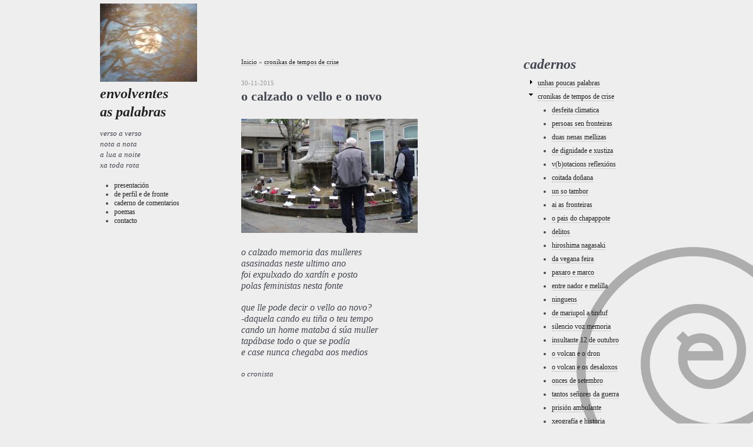

--- FILE ---
content_type: text/html; charset=utf-8
request_url: https://envolventesaspalabras.info/cronikas-de-tempos-de-crise/o-calzado-o-vello-e-o-novo
body_size: 90727
content:
<!DOCTYPE html PUBLIC "-//W3C//DTD XHTML 1.0 Strict//EN" "http://www.w3.org/TR/xhtml1/DTD/xhtml1-strict.dtd">
<html xmlns="http://www.w3.org/1999/xhtml" lang="gl" xml:lang="gl">

<head>
<meta http-equiv="Content-Type" content="text/html; charset=utf-8" />
  <title>o calzado o vello e o novo | envolventes as palabras</title>
  <meta http-equiv="Content-Type" content="text/html; charset=utf-8" />
<link rel="prev" href="/cronikas-de-tempos-de-crise/vello-barco-de-vapor-de-pasaxe" />
<link rel="up" href="/caderno/cronikas-de-tempos-de-crise" />
<link rel="next" href="/cronikas-de-tempos-de-crise/alfageme-abre-coia-ao-mar" />
<link rel="shortcut icon" href="/sites/envolventesaspalabras.info/files/fusion_starter_pipas_favicon_0.png" type="image/x-icon" />
  <link type="text/css" rel="stylesheet" media="all" href="/sites/envolventesaspalabras.info/files/css/css_3249d79ee0e6a5024799e8ce34472538.css" />
  <link type="text/css" rel="stylesheet" media="all" href="/sites/all/themes/fusion/fusion_core/css/grid16-960.css?k"/>
  <!--[if IE 8]>
  <link type="text/css" rel="stylesheet" media="all" href="/sites/all/themes/fusion/fusion_core/css/ie8-fixes.css?k" />
  <![endif]-->
  <!--[if IE 7]>
  <link type="text/css" rel="stylesheet" media="all" href="/sites/all/themes/fusion/fusion_core/css/ie7-fixes.css?k" />
  <![endif]-->
  <!--[if lte IE 6]>
  <link type="text/css" rel="stylesheet" media="all" href="/sites/all/themes/fusion/fusion_core/css/ie6-fixes.css?k"/>
<link type="text/css" rel="stylesheet" media="all" href="/sites/envolventesaspalabras.info/themes/fusion_starter_pipas/css/ie6-fixes.css?k"/>
  <![endif]-->
    <script type="text/javascript" src="/sites/envolventesaspalabras.info/files/js/js_d791058c002edd058ea2469613ded935.js"></script>
<script type="text/javascript">
<!--//--><![CDATA[//><!--
jQuery.extend(Drupal.settings, { "basePath": "/", "jquerymenu": { "hover": 0, "animate": 0, "edit_link": 0, "click_to_expand": 0 }, "views": { "ajax_path": "/views/ajax", "ajaxViews": { "views_dom_id:6fab670da21a9d483e750edf24c24255": { "view_name": "archive", "view_display_id": "block", "view_args": "", "view_path": "node/4584", "view_base_path": "archive", "view_dom_id": "6fab670da21a9d483e750edf24c24255", "pager_element": "0" } } } });
//--><!]]>
</script>
</head>

<body id="pid-cronikas-de-tempos-de-crise-o-calzado-o-vello-e-o-novo" class="not-front not-logged-in page-node node-type-poesia no-sidebars full-node layout-first-main-last sidebars-split font-size-12 grid-type-960 grid-width-16">
  <div id="page" class="page">
    <div id="page-inner" class="page-inner">
      <div id="skip">
        <a href="#main-content-area">Skip to Main Content Area</a>
      </div>

      <!-- header-top row: width = grid_width -->
      
      <!-- header-group row: width = grid_width -->
      <div id="header-group-wrapper" class="header-group-wrapper full-width">
        <div id="header-group" class="header-group row grid16-16">
          <div id="header-group-inner" class="header-group-inner inner clearfix">
                        
            
                                  </div><!-- /header-group-inner -->
        </div><!-- /header-group -->
      </div><!-- /header-group-wrapper -->

      <!-- preface-top row: width = grid_width -->
      
      <!-- main row: width = grid_width -->
      <div id="main-wrapper" class="main-wrapper full-width">
        <div id="main" class="main row grid16-16">
          <div id="main-inner" class="main-inner inner clearfix">
            <div id="sidebar-first" class="sidebar-first row nested grid16-3">
<div id="sidebar-first-inner" class="sidebar-first-inner inner clearfix">

<div id="block-views-cabeceira-block_1" class="block block-views odd first last grid16-3">
  <div class="inner clearfix">
            <div class="content clearfix">
      <div class="view view-cabeceira view-id-cabeceira view-display-id-block_1 view-dom-id-497fe58fca6d833413e4ab43fe03685d">
    
  
  
      <div class="view-content">
        <div class="views-row views-row-1 views-row-odd views-row-first views-row-last">
      
  <div class="views-field views-field-field-imaxen-fid">        <div class="field-content"><a href="https://envolventesaspalabras.info/"><img src="https://envolventesaspalabras.info/sites/envolventesaspalabras.info/files/imagecache/165/2.JPG" alt="" title="" width="165" height="133" class="imagecache imagecache-165 imagecache-default imagecache-165_default"/></a></div>  </div>  
  <div class="views-field views-field-nothing">        <span class="field-content"><h2 class="title block-title"><a href="&lt;front&gt;">envolventes <br />as palabras</a></h2></span>  </div>  
  <div class="views-field views-field-body">        <div class="field-content"><em><span style="font-size: small;">verso a verso </span></em><br /><em><span style="font-size: small;">nota a nota </span></em><br /><em><span style="font-size: small;">a lua a noite </span></em><br /><em><span style="font-size: small;">xa toda rota<br /><br /></span></em></div>  </div>  
  <div class="views-field views-field-nothing-1">        <span class="field-content"><ul>
<li><a href="/presentación">presentaci&oacute;n</a></li>
<li><a href="/de-perfil-e-de-fronte">de perfil e de fronte</a></li>

<li><a href="/visitas">caderno de comentarios</a></li>
<li><a href="/poemas">poemas</a></li>
<li><a href="/contact">contacto</a></li>
</ul></span>  </div>  </div>
    </div>
  
  
  
  
  
  
</div>    </div>
  </div><!-- /block-inner -->
</div><!-- /block -->
</div><!-- /sidebar-first-inner -->
</div><!-- /sidebar-first -->

            <!-- main group: width = grid_width - sidebar_first_width -->
            <div id="main-group" class="main-group row nested grid16-13">
              <div id="main-group-inner" class="main-group-inner inner">
                
                <div id="main-content" class="main-content row nested">
                  <div id="main-content-inner" class="main-content-inner inner">
                    <!-- content group: width = grid_width - (sidebar_first_width + sidebar_last_width) -->
                    <div id="content-group" class="content-group row nested grid16-8">
                      <div id="content-group-inner" class="content-group-inner inner">
                        <div id="breadcrumbs" class="breadcrumbs block">
<div id="breadcrumbs-inner" class="breadcrumbs-inner inner clearfix">
<div class="breadcrumb"><a href="/">Inicio</a> » <a href="/caderno/cronikas-de-tempos-de-crise">cronikas de tempos de crise</a></div></div><!-- /breadcrumbs-inner -->
</div><!-- /breadcrumbs -->

                        
                        <div id="content-region" class="content-region row nested">
                          <div id="content-region-inner" class="content-region-inner inner">
                            <a name="main-content-area" id="main-content-area"></a>
                                                        <div id="content-inner" class="content-inner block">
                              <div id="content-inner-inner" class="content-inner-inner inner">
                                                                                                <div class="fecha">30-11-2015</div>
                                                                <h1 class="title">o calzado o vello e o novo</h1>
                                                                                                <div id="content-content" class="content-content">
                                  
<div id="node-4584" class="node odd full-node node-type-poesia">
  <div class="inner">
        
    
    
    <div class="content clearfix">
      <p style="margin-bottom: 0cm;"><span style="font-size: medium;"><em><br /></em></span></p><p style="margin-bottom: 0cm;"><span style="font-size: medium;"><em><img class="imagecache-300" src="/sites/envolventesaspalabras.info/files/imagecache/300/32%20o%20calzado%20o%20vello%20e%20o%20novo.JPG" alt="" /></em></span></p><p style="margin-bottom: 0cm;"><span style="font-size: medium;"><em><br /></em></span></p><p style="margin-bottom: 0cm;"><span style="font-size: medium;"><em>o calzado memoria das mulleres</em></span></p><p style="margin-bottom: 0cm;"><span style="font-size: medium;"><em>asasinadas neste ultimo ano </em></span></p><p style="margin-bottom: 0cm;"><span style="font-size: medium;"><em>foi expulxado do xardín e posto</em></span></p><p style="margin-bottom: 0cm;"><span style="font-size: medium;"><em>polas feministas nesta fonte </em></span></p><p style="margin-bottom: 0cm;">&nbsp;</p><p style="margin-bottom: 0cm;"><span style="font-size: medium;"><em>que lle pode decir o vello ao novo?</em></span></p><p style="margin-bottom: 0cm;"><span style="font-size: medium;"><em>-daquela cando eu tiña o teu tempo </em></span></p><p style="margin-bottom: 0cm;"><span style="font-size: medium;"><em>cando un home mataba á súa muller </em></span></p><p style="margin-bottom: 0cm;"><span style="font-size: medium;"><em>tapábase todo o que se podía </em></span></p><p style="margin-bottom: 0cm;"><span style="font-size: medium;"><em>e case nunca chegaba aos medios </em></span></p><p>&nbsp;</p><p style="margin-bottom: 0cm;"><span style="font-size: small;"><em>o cronista</em></span></p><p>&nbsp;</p><p style="margin-bottom: 0cm;">&nbsp;</p><p>&nbsp;</p>  <div id="book-navigation-2349" class="book-navigation">
    
        <div class="page-links clear-block">
              <a href="/cronikas-de-tempos-de-crise/vello-barco-de-vapor-de-pasaxe" class="page-previous" title="Ir á páxina anterior">‹ vello barco de vapor de pasaxe</a>
                    <a href="/caderno/cronikas-de-tempos-de-crise" class="page-up" title="Ir á páxina ascendente">arriba</a>
                    <a href="/cronikas-de-tempos-de-crise/alfageme-abre-coia-ao-mar" class="page-next" title="Ir á seguinte páxina">alfageme abre coia ao mar  ›</a>
          </div>
    
  </div>
    </div>

    
      </div><!-- /inner -->

  </div><!-- /node-4584 -->
                                                                  </div><!-- /content-content -->
                                                              </div><!-- /content-inner-inner -->
                            </div><!-- /content-inner -->
                          </div><!-- /content-region-inner -->
                        </div><!-- /content-region -->

                                              </div><!-- /content-group-inner -->
                    </div><!-- /content-group -->

                    <div id="sidebar-last" class="sidebar-last row nested grid16-5">
<div id="sidebar-last-inner" class="sidebar-last-inner inner clearfix">

<div id="block-advancedbookblocks-0" class="block block-advancedbookblocks odd first grid16-5">
  <div class="inner clearfix">
            <h2 class="title block-title">cadernos</h2>
        <div class="content clearfix">
      <!--[if IE]><div class="ie"><![endif]--><ul class="menu jquerymenu"><li class="parent closed"><span class="parent closed"></span><a href="/caderno/unhas-poucas-palabras" title="unhas poucas palabras">unhas poucas palabras</a><ul><li><a href="/unhas-poucas-palabras/flores-letras" title="flores letras">flores letras</a></li><li><a href="/unhas-poucas-palabras/leo-e-escribo" title="leo e escribo">leo e escribo</a></li><li><a href="/unhas-poucas-palabras/2332-horas" title="as 23.32 horas ">as 23.32 horas </a></li><li><a href="/unhas-poucas-palabras/arbore-e-reloxio" title="arbore e reloxio">arbore e reloxio</a></li><li><a href="/unhas-poucas-palabras/ronseis-pegadas" title="ronseis pegadas">ronseis pegadas</a></li><li><a href="/unhas-poucas-palabras/palabras" title="palabras ">palabras </a></li><li><a href="/unhas-poucas-palabras/h%C3%BAmidas-oito" title="húmidas oito">húmidas oito</a></li><li><a href="/unhas-poucas-palabras/ofrenda-equinocio" title="ofrenda equinocio">ofrenda equinocio</a></li><li><a href="/unhas-poucas-palabras/ano-novo" title="ano-novo !?">ano-novo !?</a></li><li><a href="/unhas-poucas-palabras/silencio" title="silencio">silencio</a></li><li><a href="/unhas-poucas-palabras/cadeas" title="cadeas">cadeas</a></li><li><a href="/unhas-poucas-palabras/palabras-fermentando" title="palabras fermentando">palabras fermentando</a></li><li><a href="/cronikas-de-tempos-de-crise/anonimo-d%C3%ADa" title="anónimo día">anónimo día</a></li><li><a href="/unhas-poucas-palabras/outras-envolventes-palabras" title="outras envolventes palabras">outras envolventes palabras</a></li><li><a href="/unhas-poucas-palabras/nostalxia" title="nostalxia ">nostalxia </a></li><li><a href="/unhas-poucas-palabras/lua-e-ano-novo" title="lua e ano novo">lua e ano novo</a></li><li><a href="/unhas-poucas-palabras/tempo-e-cadernos" title="tempo e cadernos ">tempo e cadernos </a></li><li><a href="/unhas-poucas-palabras/dias-semanas-horas" title="dias semanas horas">dias semanas horas</a></li><li><a href="/unhas-poucas-palabras/cancela" title="a cancela">a cancela</a></li><li><a href="/unhas-poucas-palabras/terapeuticas-nubes" title="terapeuticas nubes ">terapeuticas nubes </a></li><li><a href="/unhas-poucas-palabras/simbolos-no-balc%C3%B3n" title="simbolos no balcón">simbolos no balcón</a></li><li><a href="/unhas-poucas-palabras/panoramica" title="panoramica ">panoramica </a></li><li><a href="/unhas-poucas-palabras/10-versos-80-silabas" title="10 versos 80 silabas">10 versos 80 silabas</a></li><li><a href="/unhas-poucas-palabras/seis-palabras" title="seis palabras">seis palabras</a></li><li><a href="/unhas-poucas-palabras/fr%C3%ADo-e-figura" title="frío e figura">frío e figura</a></li><li><a href="/unhas-poucas-palabras/insubmisa-e-furtiva-r%C3%ADa" title="insubmisa e furtiva ría ">insubmisa e furtiva ría </a></li><li><a href="/unhas-poucas-palabras/bar-e-farola" title="bar e farola">bar e farola</a></li><li><a href="/unhas-poucas-palabras/formas-e-distancia" title="formas e distancia">formas e distancia</a></li><li><a href="/unhas-poucas-palabras/n%C3%BAmeros-e-palabras" title="números e palabras ">números e palabras </a></li><li><a href="/unhas-poucas-palabras/caligraf%C3%ADa" title="caligrafía">caligrafía</a></li><li><a href="/unhas-poucas-palabras/o-lugar-e-lembranza" title="o lugar e a lembranza">o lugar e a lembranza</a></li><li><a href="/unhas-poucas-palabras/temido-regreso" title="temido regreso">temido regreso</a></li><li><a href="/unhas-poucas-palabras/xogo-de-palabras" title="xogo de palabras">xogo de palabras</a></li><li><a href="/unhas-poucas-palabras/outro-ano-pois" title="outro ano pois">outro ano pois</a></li><li><a href="/unhas-poucas-palabras/calcetando" title="calcetando">calcetando</a></li><li><a href="/unhas-poucas-palabras/portas-e-escaleiras" title="portas e escaleiras ">portas e escaleiras </a></li><li><a href="/unhas-poucas-palabras/o-libro-e-o-bus" title="o libro e o bus">o libro e o bus</a></li><li><a href="/unhas-poucas-palabras/trio-e-cuarteto" title="trio e cuarteto">trio e cuarteto</a></li><li><a href="/unhas-poucas-palabras/mans-manchadas" title="mans manchadas">mans manchadas</a></li><li><a href="/unhas-poucas-palabras/escribo-publico" title="escribo publico">escribo publico</a></li><li><a href="/unhas-poucas-palabras/trece-martes" title="trece martes">trece martes</a></li><li><a href="/unhas-poucas-palabras/imaxinarios-ollos" title="imaxinarios ollos">imaxinarios ollos</a></li><li><a href="/unhas-poucas-palabras/ollos-ouvidos-nariz" title="ollos ouvidos nariz">ollos ouvidos nariz</a></li><li><a href="/unhas-poucas-palabras/o-tunel" title="o tunel">o tunel</a></li><li><a href="/unhas-poucas-palabras/paredes-e-imaxes" title="paredes e imaxes">paredes e imaxes</a></li><li><a href="/unhas-poucas-palabras/maio-letras-e-palabras" title="maio letras e palabras">maio letras e palabras</a></li><li><a href="/unhas-poucas-palabras/ria-terras-o-oceano" title="a ria as terras o oceano">a ria as terras o oceano</a></li><li><a href="/unhas-poucas-palabras/os-amigos-corvos" title="os amigos corvos">os amigos corvos</a></li><li><a href="/unhas-poucas-palabras/dos-outros-eventos" title="dos outros eventos">dos outros eventos</a></li><li><a href="/unhas-poucas-palabras/o-dia-e-celebracions" title="o dia e as celebracions">o dia e as celebracions</a></li><li><a href="/unhas-poucas-palabras/parado-nas-escaleiras" title="parado nas escaleiras">parado nas escaleiras</a></li><li><a href="/unhas-poucas-palabras/pingas-de-chuvia" title="pingas de chuvia">pingas de chuvia</a></li><li><a href="/unhas-poucas-palabras/palabras-secretas" title="palabras secretas">palabras secretas</a></li><li><a href="/unhas-poucas-palabras/caf%C3%A9-con-leite" title="café con leite">café con leite</a></li><li><a href="/unhas-poucas-palabras/mestiza-%C3%A1frica" title="mestiza áfrica">mestiza áfrica</a></li><li><a href="/unhas-poucas-palabras/solitaria-pomba" title="solitaria pomba">solitaria pomba</a></li><li><a href="/unhas-poucas-palabras/pequeno-peirao" title="pequeno peirao">pequeno peirao</a></li><li><a href="/unhas-poucas-palabras/o-berro-e-a-alma" title="o berro e a alma">o berro e a alma</a></li><li><a href="/unhas-poucas-palabras/o-vello-reloxio" title="o vello reloxio">o vello reloxio</a></li><li><a href="/unhas-poucas-palabras/un-pequeno-paso" title="un pequeno paso">un pequeno paso</a></li><li><a href="/unhas-poucas-palabras/sa%C3%BAdos-afectos" title="saúdos afectos">saúdos afectos</a></li><li><a href="/unhas-poucas-palabras/martes-e-trece" title="martes e trece">martes e trece</a></li><li><a href="/unhas-poucas-palabras/moderna-pedrafita" title="moderna pedrafita">moderna pedrafita</a></li><li><a href="/unhas-poucas-palabras/ervas-e-froitos" title="ervas e froitos">ervas e froitos</a></li><li><a href="/unhas-poucas-palabras/desgarrada" title="desgarrada">desgarrada</a></li><li><a href="/unhas-poucas-palabras/agasallos" title="agasallos">agasallos</a></li><li><a href="/unhas-poucas-palabras/un-pouco-de-chuvia" title="un pouco de chuvia">un pouco de chuvia</a></li><li><a href="/unhas-poucas-palabras/uns-versos-de-presentacion" title="uns versos de presentacion">uns versos de presentacion</a></li></ul></li><li class="parent open active-trail"><span class="parent open active-trail"></span><a href="/caderno/cronikas-de-tempos-de-crise" title="cronikas de tempos de crise">cronikas de tempos de crise</a><ul><li><a href="/cronikas-de-tempos-de-crise/desfeita-climatica" title="desfeita climatica">desfeita climatica</a></li><li><a href="/cronikas-de-tempos-de-crise/persoas-sen-fronteiras" title="persoas sen fronteiras ">persoas sen fronteiras </a></li><li><a href="/cronikas-de-tempos-de-crise/duas-nenas-mellizas" title="duas nenas mellizas ">duas nenas mellizas </a></li><li><a href="/cronikas-de-tempos-de-crise/de-dignidade-e-xustiza" title="de dignidade e xustiza ">de dignidade e xustiza </a></li><li><a href="/cronikas-de-tempos-de-crise/vbotacions-reflexi%C3%B3ns" title="v(b)otacions reflexións ">v(b)otacions reflexións </a></li><li><a href="/cronikas-de-tempos-de-crise/coitada-do%C3%B1ana" title="coitada doñana">coitada doñana</a></li><li><a href="/cronikas-de-tempos-de-crise/un-so-tambor" title="un so tambor ">un so tambor </a></li><li><a href="/cronikas-de-tempos-de-crise/ai-fronteiras" title="ai as fronteiras ">ai as fronteiras </a></li><li><a href="/cronikas-de-tempos-de-crise/o-pais-do-chapappote" title="o pais do chapappote">o pais do chapappote</a></li><li><a href="/cronikas-de-tempos-de-crise/delitos" title="delitos">delitos</a></li><li><a href="/cronikas-de-tempos-de-crise/hiroshima-nagasaki" title="hiroshima nagasaki ">hiroshima nagasaki </a></li><li><a href="/cronikas-de-tempos-de-crise/da-vegana-feira" title="da vegana feira ">da vegana feira </a></li><li><a href="/cronikas-de-tempos-de-crise/paxaro-e-marco" title="paxaro e marco">paxaro e marco</a></li><li><a href="/cronikas-de-tempos-de-crise/entre-nador-e-melilla" title="entre nador e melilla ">entre nador e melilla </a></li><li><a href="/cronikas-de-tempos-de-crise/ninguens" title="ninguens">ninguens</a></li><li><a href="/cronikas-de-tempos-de-crise/de-mariupol-tinduf" title="de mariupol a tinduf">de mariupol a tinduf</a></li><li><a href="/cronikas-de-tempos-de-crise/silencio-voz-memoria" title="silencio voz memoria">silencio voz memoria</a></li><li><a href="/cronikas-de-tempos-de-crise/insultante-12-de-outubro" title="insultante 12 de outubro ">insultante 12 de outubro </a></li><li><a href="/cronikas-de-tempos-de-crise/o-volcan-e-o-dron" title="o volcan e o dron">o volcan e o dron</a></li><li><a href="/cronikas-de-tempos-de-crise/o-volcan-e-os-desaloxos" title="o volcan e os desaloxos ">o volcan e os desaloxos </a></li><li><a href="/cronikas-de-tempos-de-crise/onces-de-setembro" title="onces de setembro">onces de setembro</a></li><li><a href="/cronikas-de-tempos-de-crise/tantos-se%C3%B1ores-da-guerra" title="tantos señores da guerra">tantos señores da guerra</a></li><li><a href="/cronikas-de-tempos-de-crise/prisi%C3%B3n-ambulante" title="prisión ambulante ">prisión ambulante </a></li><li><a href="/cronikas-de-tempos-de-crise/xeograf%C3%ADa-e-historia" title="xeografía e historia">xeografía e historia</a></li><li><a href="/cronikas-de-tempos-de-crise/paliacate-e-pasamonta%C3%B1as" title="paliacate e pasamontañas">paliacate e pasamontañas</a></li><li><a href="/cronikas-de-tempos-de-crise/dos-crimes-ao-xenocidio" title="dos crimes ao xenocidio">dos crimes ao xenocidio</a></li><li><a href="/cronikas-de-tempos-de-crise/razons-do-silencio" title="razons do silencio">razons do silencio</a></li><li><a href="/cronikas-de-tempos-de-crise/mais-do-virus" title="mais do virus ">mais do virus </a></li><li><a href="/cronikas-de-tempos-de-crise/barroso-e-vida" title="barroso e a vida ">barroso e a vida </a></li><li><a href="/cronikas-de-tempos-de-crise/samuel-samuel" title="samuel samuel ">samuel samuel </a></li><li><a href="/cronikas-de-tempos-de-crise/asemblea-e-memoria" title="asemblea e memoria ">asemblea e memoria </a></li><li><a href="/cronikas-de-tempos-de-crise/decima-dos-medios-libres" title="decima dos medios libres">decima dos medios libres</a></li><li><a href="/cronikas-de-tempos-de-crise/coas-zapatistas-xirando" title="coas zapatistas xirando">coas zapatistas xirando</a></li><li><a href="/cronikas-de-tempos-de-crise/reencontros-na-xira" title="reencontros na xira ">reencontros na xira </a></li><li><a href="/cronikas-de-tempos-de-crise/asembleas-e-despedidas" title="asembleas e despedidas">asembleas e despedidas</a></li><li><a href="/cronikas-de-tempos-de-crise/b%C3%AAn%C3%A7%C3%A3o-galaica" title="Bênção galaica ">Bênção galaica </a></li><li><a href="/cronikas-de-tempos-de-crise/sobrevivintes-mayas" title="sobrevivintes mayas">sobrevivintes mayas</a></li><li><a href="/cronikas-de-tempos-de-crise/propostas-consignas" title="propostas consignas">propostas consignas</a></li><li><a href="/cronikas-de-tempos-de-crise/asembleas-e-arribada" title="asembleas e arribada ">asembleas e arribada </a></li><li><a href="/cronikas-de-tempos-de-crise/las-nadie-e-os-ningu%C3%A9ns" title="las nadie e os ninguéns    ">las nadie e os ninguéns    </a></li><li><a href="/cronikas-de-tempos-de-crise/xira-falperrys-pedri%C3%B1as" title="xira falperrys pedriñas ">xira falperrys pedriñas </a></li><li><a href="/cronikas-de-tempos-de-crise/agardando-zapatistas" title="agardando as zapatistas">agardando as zapatistas</a></li><li><a href="/cronikas-de-tempos-de-crise/coas-mesmas-entra%C3%B1as" title="coas mesmas entrañas ">coas mesmas entrañas </a></li><li><a href="/cronikas-de-tempos-de-crise/caf%C3%A9-da-xira-da-vida" title="café da xira da vida ">café da xira da vida </a></li><li><a href="/cronikas-de-tempos-de-crise/defensoras-da-terra" title="defensoras da terra">defensoras da terra</a></li><li><a href="/cronikas-de-tempos-de-crise/a%C3%A7ores-nautilus-revolta" title="açores nautilus revolta">açores nautilus revolta</a></li><li><a href="/cronikas-de-tempos-de-crise/vida-e-os-saqueos" title="a vida e os saqueos">a vida e os saqueos</a></li><li><a href="/cronikas-de-tempos-de-crise/do-calado-veleiro" title="do calado veleiro">do calado veleiro</a></li><li><a href="/cronikas-de-tempos-de-crise/carpa-e-os-pinchazos" title="a carpa e os pinchazos ">a carpa e os pinchazos </a></li><li><a href="/cronikas-de-tempos-de-crise/dia-do-medioambiente" title="dia do medioambiente">dia do medioambiente</a></li><li><a href="/cronikas-de-tempos-de-crise/monta%C3%B1a-e-illas" title="a montaña e as illas">a montaña e as illas</a></li><li><a href="/cronikas-de-tempos-de-crise/que-fas-catalunya" title="que fas catalunya">que fas catalunya</a></li><li><a href="/cronikas-de-tempos-de-crise/palabra-e-o-sistema" title="a palabra e o sistema ">a palabra e o sistema </a></li><li><a href="/cronikas-de-tempos-de-crise/na-revolta-lacandona" title="na revolta lacandona ">na revolta lacandona </a></li><li><a href="/cronikas-de-tempos-de-crise/caravela-e-zapatistas" title="caravela e zapatistas">caravela e zapatistas</a></li><li><a href="/cronikas-de-tempos-de-crise/o-veleiro-e-ceiba" title="o veleiro e a ceiba">o veleiro e a ceiba</a></li><li><a href="/cronikas-de-tempos-de-crise/ceuta-marrocos-sahara" title="ceuta marrocos sahara ">ceuta marrocos sahara </a></li><li><a href="/cronikas-de-tempos-de-crise/guerra-ou-xenocidio" title="guerra ou xenocidio">guerra ou xenocidio</a></li><li><a href="/cronikas-de-tempos-de-crise/os-mortos-de-zaldibar" title="os mortos de zaldibar">os mortos de zaldibar</a></li><li><a href="/cronikas-de-tempos-de-crise/pequena-franxa-de-terra" title="pequena franxa de terra">pequena franxa de terra</a></li><li><a href="/cronikas-de-tempos-de-crise/colombia-palestina" title="colombia palestina">colombia palestina</a></li><li><a href="/cronikas-de-tempos-de-crise/monta%C3%B1a-rata-de-aceiro" title="montaña rata de aceiro">montaña rata de aceiro</a></li><li><a href="/cronikas-de-tempos-de-crise/do-sangue-de-colombia" title="do sangue de colombia ">do sangue de colombia </a></li><li><a href="/cronikas-de-tempos-de-crise/un-veleiro-zapatista" title="un veleiro zapatista">un veleiro zapatista</a></li><li><a href="/cronikas-de-tempos-de-crise/chulescas-fachas-e-vida" title="chulescas fachas e vida ">chulescas fachas e vida </a></li><li><a href="/cronikas-de-tempos-de-crise/zapatistas-cara-europa" title="zapatistas cara europa">zapatistas cara europa</a></li><li><a href="/cronikas-de-tempos-de-crise/periodistas-asasinados" title="periodistas asasinados">periodistas asasinados</a></li><li><a href="/cronikas-de-tempos-de-crise/invasoras" title="invasoras ">invasoras </a></li><li><a href="/cronikas-de-tempos-de-crise/da-rexi%C3%B3n-de-majerit" title="da rexión de majerit">da rexión de majerit</a></li><li><a href="/cronikas-de-tempos-de-crise/auga-de-fukushima" title="a auga de fukushima">a auga de fukushima</a></li><li><a href="/cronikas-de-tempos-de-crise/90-anos-da-rep%C3%BAblica" title="a 90 anos da república ">a 90 anos da república </a></li><li><a href="/cronikas-de-tempos-de-crise/rodas-e-o-futuro" title="as rodas e o futuro">as rodas e o futuro</a></li><li><a href="/cronikas-de-tempos-de-crise/de-wuhan-manaos" title="de wuhan a manaos ">de wuhan a manaos </a></li><li><a href="/cronikas-de-tempos-de-crise/insultantes-enquisas" title="insultantes enquisas">insultantes enquisas</a></li><li><a href="/cronikas-de-tempos-de-crise/vbotantes-e-gobernantes" title="v(b)otantes e gobernantes ">v(b)otantes e gobernantes </a></li><li><a href="/cronikas-de-tempos-de-crise/romance-dun-mal-actor" title="romance dun mal actor">romance dun mal actor</a></li><li><a href="/cronikas-de-tempos-de-crise/limitada-eutanasia" title="limitada eutanasia">limitada eutanasia</a></li><li><a href="/cronikas-de-tempos-de-crise/esa-batalla-de-madri" title="esa batalla de madri">esa batalla de madri</a></li><li><a href="/cronikas-de-tempos-de-crise/peores-e-m%C3%A1is-sucios" title="peores e máis sucios">peores e máis sucios</a></li><li><a href="/cronikas-de-tempos-de-crise/in%C3%A9s-e-bisagra" title="inés e a bisagra ">inés e a bisagra </a></li><li><a href="/cronikas-de-tempos-de-crise/isabelita-de-madri-3" title="isabelita de madri 3">isabelita de madri 3</a></li><li><a href="/cronikas-de-tempos-de-crise/8-dias-de-marzo" title="8 dias de marzo">8 dias de marzo</a></li><li><a href="/cronikas-de-tempos-de-crise/8-de-marzo-controlado" title="8 de marzo controlado">8 de marzo controlado</a></li><li><a href="/cronikas-de-tempos-de-crise/feministas-da-tribo" title="feministas da tribo">feministas da tribo</a></li><li><a href="/cronikas-de-tempos-de-crise/inmenso-iceberg" title="inmenso iceberg">inmenso iceberg</a></li><li><a href="/cronikas-de-tempos-de-crise/o-virus-do-lixo" title="o virus do lixo">o virus do lixo</a></li><li><a href="/cronikas-de-tempos-de-crise/liberdade-disturbios" title="liberdade disturbios...">liberdade disturbios...</a></li><li><a href="/cronikas-de-tempos-de-crise/democracia-para-quen" title="democracia para quen?">democracia para quen?</a></li><li><a href="/cronikas-de-tempos-de-crise/de-varias-mascaradas" title="de varias mascaradas">de varias mascaradas</a></li><li><a href="/cronikas-de-tempos-de-crise/da-banda-das-virtuais" title="da banda das virtuais">da banda das virtuais</a></li><li><a href="/cronikas-de-tempos-de-crise/vota-bota-catalunya" title="vota-bota catalunya ">vota-bota catalunya </a></li><li><a href="/cronikas-de-tempos-de-crise/seguen-mandando-eles" title="seguen mandando eles">seguen mandando eles</a></li><li><a href="/cronikas-de-tempos-de-crise/bandeiras-e-farmac%C3%A9uticas" title="bandeiras e farmacéuticas">bandeiras e farmacéuticas</a></li><li><a href="/cronikas-de-tempos-de-crise/sen-folgos-pra-escribir" title="sen folgos pra escribir ">sen folgos pra escribir </a></li><li><a href="/cronikas-de-tempos-de-crise/hosteleria-drama-e-traxedia" title="hosteleria drama e traxedia">hosteleria drama e traxedia</a></li><li><a href="/cronikas-de-tempos-de-crise/m%C3%A1is-illa-que-salvador" title="máis illa que salvador ">máis illa que salvador </a></li><li><a href="/cronikas-de-tempos-de-crise/%C3%A1rbores-derrubadas" title=" árbores derrubadas    "> árbores derrubadas    </a></li><li><a href="/cronikas-de-tempos-de-crise/os-listillos-das-vacinas" title="os listillos das vacinas">os listillos das vacinas</a></li><li><a href="/cronikas-de-tempos-de-crise/porcos-bravos-e-sapiens" title="porcos bravos e sapiens">porcos bravos e sapiens</a></li><li><a href="/cronikas-de-tempos-de-crise/caravana-de-migrantes" title="caravana de migrantes ">caravana de migrantes </a></li><li><a href="/cronikas-de-tempos-de-crise/tres-desgracias" title="tres desgracias">tres desgracias</a></li><li><a href="/cronikas-de-tempos-de-crise/desfeita-e-vida" title="a desfeita e a vida">a desfeita e a vida</a></li><li><a href="/cronikas-de-tempos-de-crise/favelas-de-madrid" title="as favelas de madrid">as favelas de madrid</a></li><li><a href="/cronikas-de-tempos-de-crise/distintas-pegadas" title="distintas pegadas">distintas pegadas</a></li><li><a href="/cronikas-de-tempos-de-crise/filomena-e-donald" title="filomena e donald">filomena e donald</a></li><li><a href="/cronikas-de-tempos-de-crise/festa-regalos-sa%C3%BAde" title="festa regalos saúde">festa regalos saúde</a></li><li><a href="/cronikas-de-tempos-de-crise/nadal-%C3%ADnda-m%C3%A1is-inxusto" title="nadal índa máis inxusto  ">nadal índa máis inxusto  </a></li><li><a href="/cronikas-de-tempos-de-crise/compa%C3%B1eiras-coidadoras" title="compañeiras coidadoras ">compañeiras coidadoras </a></li><li><a href="/cronikas-de-tempos-de-crise/pandemias-1918-2020" title="pandemias 1918-2020">pandemias 1918-2020</a></li><li><a href="/cronikas-de-tempos-de-crise/vacinas-e-sanidade-p%C3%BAblica" title="vacinas e sanidade pública ">vacinas e sanidade pública </a></li><li><a href="/cronikas-de-tempos-de-crise/das-sucias-farmac%C3%A9uticas" title="das sucias farmacéuticas ">das sucias farmacéuticas </a></li><li><a href="/cronikas-de-tempos-de-crise/nadal-virus-e-lixo" title="nadal virus e lixo">nadal virus e lixo</a></li><li><a href="/cronikas-de-tempos-de-crise/fala-o-ilex%C3%ADtimo-rei" title="fala o ilexítimo rei ">fala o ilexítimo rei </a></li><li><a href="/cronikas-de-tempos-de-crise/perigo-polas-fisterras" title="perigo polas fisterras">perigo polas fisterras</a></li><li><a href="/cronikas-de-tempos-de-crise/xustiza-espa%C3%B1ola-culpable" title="xustiza española culpable ">xustiza española culpable </a></li><li><a href="/cronikas-de-tempos-de-crise/do-virus-e-o-nadal-2" title="do virus e o nadal 2">do virus e o nadal 2</a></li><li><a href="/cronikas-de-tempos-de-crise/solsticio-e-virus" title="solsticio e virus ">solsticio e virus </a></li><li><a href="/cronikas-de-tempos-de-crise/do-virus-e-o-nadal" title="do virus e o nadal">do virus e o nadal</a></li><li><a href="/cronikas-de-tempos-de-crise/os-trofeos-de-meir%C3%A1s" title="os trofeos de meirás">os trofeos de meirás</a></li><li><a href="/cronikas-de-tempos-de-crise/curiosos-horarios" title="curiosos horarios ">curiosos horarios </a></li><li><a href="/cronikas-de-tempos-de-crise/tabernas-e-tabernicolas" title="tabernas e tabernicolas ">tabernas e tabernicolas </a></li><li><a href="/cronikas-de-tempos-de-crise/distintas-varas-de-medir" title="distintas varas de medir ">distintas varas de medir </a></li><li><a href="/cronikas-de-tempos-de-crise/do-maltratador-ao-asasino" title="do maltratador ao asasino">do maltratador ao asasino</a></li><li><a href="/cronikas-de-tempos-de-crise/confinemos-case-todos" title="confinemos case todos">confinemos case todos</a></li><li><a href="/cronikas-de-tempos-de-crise/caf%C3%A9-para-levar-2" title="café para levar 2">café para levar 2</a></li><li><a href="/cronikas-de-tempos-de-crise/teitos-e-inxustizas" title="teitos e inxustizas ">teitos e inxustizas </a></li><li><a href="/cronikas-de-tempos-de-crise/palabras-do-covid" title="palabras do covid">palabras do covid</a></li><li><a href="/cronikas-de-tempos-de-crise/falsos-nomes" title="falsos nomes">falsos nomes</a></li><li><a href="/cronikas-de-tempos-de-crise/vinte-ene-confuso" title="vinte ene confuso">vinte ene confuso</a></li><li><a href="/cronikas-de-tempos-de-crise/unha-nova-tenda" title="unha nova tenda">unha nova tenda</a></li><li><a href="/cronikas-de-tempos-de-crise/modernas-esculturas" title="modernas esculturas">modernas esculturas</a></li><li><a href="/cronikas-de-tempos-de-crise/naufraga-sociedade" title="naufraga a sociedade">naufraga a sociedade</a></li><li><a href="/cronikas-de-tempos-de-crise/climatica-certeza" title="climatica certeza">climatica certeza</a></li><li><a href="/cronikas-de-tempos-de-crise/virus-certezas-e-dubidas" title="virus certezas e dubidas">virus certezas e dubidas</a></li><li><a href="/cronikas-de-tempos-de-crise/por-tres-caf%C3%A9s" title="por tres cafés">por tres cafés</a></li><li><a href="/cronikas-de-tempos-de-crise/segundos-confinamentos" title="segundos confinamentos">segundos confinamentos</a></li><li><a href="/cronikas-de-tempos-de-crise/cami%C3%B1os-do-samain" title="camiños do samain">camiños do samain</a></li><li><a href="/cronikas-de-tempos-de-crise/votar-e-botar-nas-americas" title="votar e botar nas americas ">votar e botar nas americas </a></li><li><a href="/cronikas-de-tempos-de-crise/lar-ma-dos" title="a-lar-ma-dos">a-lar-ma-dos</a></li><li><a href="/cronikas-de-tempos-de-crise/defendendo-terra" title="defendendo a terra">defendendo a terra</a></li><li><a href="/cronikas-de-tempos-de-crise/hispanidade-e-xenocidio" title="hispanidade e xenocidio">hispanidade e xenocidio</a></li><li><a href="/cronikas-de-tempos-de-crise/das-liortas-de-midr%C3%AD" title="das liortas de midrí">das liortas de midrí</a></li><li><a href="/cronikas-de-tempos-de-crise/irmau-baena" title="irmau baena ">irmau baena </a></li><li><a href="/cronikas-de-tempos-de-crise/sesgado-auditorio" title="sesgado auditorio">sesgado auditorio</a></li><li><a href="/cronikas-de-tempos-de-crise/de-guerras-e-xenocidios" title="de guerras e xenocidios ">de guerras e xenocidios </a></li><li><a href="/cronikas-de-tempos-de-crise/siria-melilla" title="siria melilla">siria melilla</a></li><li><a href="/cronikas-de-tempos-de-crise/pel-con-pel" title="pel con pel">pel con pel</a></li><li><a href="/cronikas-de-tempos-de-crise/avenida-da-sanidade-publica" title="avenida da sanidade publica ">avenida da sanidade publica </a></li><li><a href="/cronikas-de-tempos-de-crise/terra-vida-destrucion-e-vida" title="a terra vida destrucion e vida ">a terra vida destrucion e vida </a></li><li><a href="/cronikas-de-tempos-de-crise/o-fugado-e-outros-pelexos" title="o fugado e outros pelexos ">o fugado e outros pelexos </a></li><li><a href="/cronikas-de-tempos-de-crise/parece-que-sobramos" title="parece que sobramos">parece que sobramos</a></li><li><a href="/cronikas-de-tempos-de-crise/zald%C3%ADbar-emiratos-zarzuela" title="zaldíbar emiratos zarzuela ">zaldíbar emiratos zarzuela </a></li><li><a href="/cronikas-de-tempos-de-crise/leonor-sen-os-contos-do-av%C3%B3" title="leonor sen os contos do avó">leonor sen os contos do avó</a></li><li><a href="/cronikas-de-tempos-de-crise/tristes-cami%C3%B1amos" title="tristes camiñamos">tristes camiñamos</a></li><li><a href="/cronikas-de-tempos-de-crise/nena-sen-os-contos-do-av%C3%B3-1" title="a nena sen os contos do avó 1">a nena sen os contos do avó 1</a></li><li><a href="/cronikas-de-tempos-de-crise/de-borb%C3%B3ns-e-guillotinas" title="de borbóns e guillotinas">de borbóns e guillotinas</a></li><li><a href="/cronikas-de-tempos-de-crise/fuga-madri-sanxenxo-vigo" title="fuga madri sanxenxo vigo...">fuga madri sanxenxo vigo...</a></li><li><a href="/cronikas-de-tempos-de-crise/do-fillo-do-fugado" title="do fillo do fugado">do fillo do fugado</a></li><li><a href="/cronikas-de-tempos-de-crise/e-o-fugado-onde-est%C3%A1" title="e o fugado onde está ?">e o fugado onde está ?</a></li><li><a href="/cronikas-de-tempos-de-crise/o-gran-corrupto-fugado" title="o gran corrupto fugado">o gran corrupto fugado</a></li><li><a href="/cronikas-de-tempos-de-crise/pegada-de-carbono" title="a pegada de carbono">a pegada de carbono</a></li><li><a href="/cronikas-de-tempos-de-crise/da-gripe-ao-covid" title="da gripe a ao covid">da gripe a ao covid</a></li><li><a href="/cronikas-de-tempos-de-crise/matria-e-os-dominios" title="a matria e os dominios">a matria e os dominios</a></li><li><a href="/cronikas-de-tempos-de-crise/suicida-pais" title="suicida pais ">suicida pais </a></li><li><a href="/cronikas-de-tempos-de-crise/votando-botando" title="votando botando">votando botando</a></li><li><a href="/cronikas-de-tempos-de-crise/virus-verin-burela" title="virus verin burela">virus verin burela</a></li><li><a href="/cronikas-de-tempos-de-crise/e-quen-nos-coida-agora" title="e quen nos coida agora ?">e quen nos coida agora ?</a></li><li><a href="/cronikas-de-tempos-de-crise/de-rebrotes-e-focos" title="de rebrotes e focos ">de rebrotes e focos </a></li><li><a href="/cronikas-de-tempos-de-crise/cantos-mais-deben-morrer" title="cantos mais deben morrer">cantos mais deben morrer</a></li><li><a href="/cronikas-de-tempos-de-crise/suben-augas" title="suben as augas">suben as augas</a></li><li><a href="/cronikas-de-tempos-de-crise/solsticio-lumes" title="solsticio lumes ">solsticio lumes </a></li><li><a href="/cronikas-de-tempos-de-crise/alarmado-solsticio" title="alarmado solsticio">alarmado solsticio</a></li><li><a href="/cronikas-de-tempos-de-crise/caras-e-mascarillas-2" title="caras e mascarillas 2">caras e mascarillas 2</a></li><li><a href="/cronikas-de-tempos-de-crise/poes%C3%ADa-e-trova-desconfinando" title="poesía e trova desconfinando">poesía e trova desconfinando</a></li><li><a href="/cronikas-de-tempos-de-crise/negros-e-casa-branca" title="negros e casa branca ">negros e casa branca </a></li><li><a href="/cronikas-de-tempos-de-crise/saude-e-sorte" title="saude e sorte">saude e sorte</a></li><li><a href="/cronikas-de-tempos-de-crise/terrazas-perdido-e-ga%C3%B1ado" title="terrazas perdido e gañado">terrazas perdido e gañado</a></li><li><a href="/cronikas-de-tempos-de-crise/contaxioso-feminismo" title="contaxioso feminismo">contaxioso feminismo</a></li><li><a href="/cronikas-de-tempos-de-crise/do-virus-machista" title="do virus machista">do virus machista</a></li><li><a href="/cronikas-de-tempos-de-crise/ultima-prorroga-da-alarma" title="ultima prorroga da alarma">ultima prorroga da alarma</a></li><li><a href="/cronikas-de-tempos-de-crise/perigosos-poemas" title="perigosos poemas ">perigosos poemas </a></li><li><a href="/cronikas-de-tempos-de-crise/do-virus-do-racismo-ianki" title="do virus do racismo ianki">do virus do racismo ianki</a></li><li><a href="/cronikas-de-tempos-de-crise/desescalada-e-loito" title="desescalada e loito ">desescalada e loito </a></li><li><a href="/cronikas-de-tempos-de-crise/aves-na-terraza" title="aves na terraza">aves na terraza</a></li><li><a href="/cronikas-de-tempos-de-crise/somos-luvas-e-mascarillas" title="somos luvas e mascarillas">somos luvas e mascarillas</a></li><li><a href="/cronikas-de-tempos-de-crise/natureza-e-confinamento-4" title="natureza e confinamento 4">natureza e confinamento 4</a></li><li><a href="/cronikas-de-tempos-de-crise/virus-reforma-laboral" title="virus reforma laboral">virus reforma laboral</a></li><li><a href="/cronikas-de-tempos-de-crise/i%C3%B1igo-e-alberto-estra%C3%B1a-parella" title="iñigo e alberto estraña parella">iñigo e alberto estraña parella</a></li><li><a href="/cronikas-de-tempos-de-crise/expertos-e-listillos" title="expertos e listillos ">expertos e listillos </a></li><li><a href="/cronikas-de-tempos-de-crise/notas-desta-crise-mundial-6" title="notas desta crise mundial 6">notas desta crise mundial 6</a></li><li><a href="/cronikas-de-tempos-de-crise/isabelita-de-madri-2" title="isabelita de madri 2">isabelita de madri 2</a></li><li><a href="/cronikas-de-tempos-de-crise/17-de-maio-alarmados" title="17 de maio alarmados ">17 de maio alarmados </a></li><li><a href="/cronikas-de-tempos-de-crise/do-lixo-da-pandemia" title="do lixo da pandemia">do lixo da pandemia</a></li><li><a href="/cronikas-de-tempos-de-crise/o-culebron-de-isabelita" title="o culebron de isabelita">o culebron de isabelita</a></li><li><a href="/cronikas-de-tempos-de-crise/de-volta-nas-terrazas" title="de volta nas terrazas">de volta nas terrazas</a></li><li><a href="/cronikas-de-tempos-de-crise/os-afectos-e-distancia" title="os afectos e a distancia">os afectos e a distancia</a></li><li><a href="/cronikas-de-tempos-de-crise/peste-e-desconfinamento" title="peste e desconfinamento">peste e desconfinamento</a></li><li><a href="/cronikas-de-tempos-de-crise/recados-e-desexos" title="recados e desexos">recados e desexos</a></li><li><a href="/cronikas-de-tempos-de-crise/do-torturador-condecorado" title="do torturador condecorado">do torturador condecorado</a></li><li><a href="/cronikas-de-tempos-de-crise/da-nova-normalidade" title="da nova a-normalidade  ">da nova a-normalidade  </a></li><li><a href="/cronikas-de-tempos-de-crise/natureza-e-confinamento-3" title="natureza e confinamento 3">natureza e confinamento 3</a></li><li><a href="/cronikas-de-tempos-de-crise/repartindo-poemas" title="repartindo poemas ">repartindo poemas </a></li><li><a href="/cronikas-de-tempos-de-crise/virus-alarma-climatica" title="virus alarma climatica ">virus alarma climatica </a></li><li><a href="/cronikas-de-tempos-de-crise/pandemia-e-os-estados" title="a pandemia e os estados">a pandemia e os estados</a></li><li><a href="/cronikas-de-tempos-de-crise/notas-desta-crise-mundial-5" title="notas desta crise mundial 5">notas desta crise mundial 5</a></li><li><a href="/cronikas-de-tempos-de-crise/1%C2%BA-de-maio-confinados" title="1º de maio confinados">1º de maio confinados</a></li><li><a href="/cronikas-de-tempos-de-crise/virus-mortos-e-desaparecidos" title="virus mortos e desaparecidos">virus mortos e desaparecidos</a></li><li><a href="/cronikas-de-tempos-de-crise/natureza-e-confinamento-2" title="natureza e confinamento 2">natureza e confinamento 2</a></li><li><a href="/cronikas-de-tempos-de-crise/alarmas-e-emerxencias" title="alarmas e emerxencias">alarmas e emerxencias</a></li><li><a href="/cronikas-de-tempos-de-crise/cativas-e-os-paseos" title="as cativas e os paseos ">as cativas e os paseos </a></li><li><a href="/cronikas-de-tempos-de-crise/so%C3%B1os-e-pesadelos" title="soños e pesadelos ">soños e pesadelos </a></li><li><a href="/cronikas-de-tempos-de-crise/de-pactos-e-rescates" title="de pactos e rescates">de pactos e rescates</a></li><li><a href="/cronikas-de-tempos-de-crise/notas-desta-crise-mundial-4" title="notas desta crise mundial 4">notas desta crise mundial 4</a></li><li><a href="/cronikas-de-tempos-de-crise/belica-voz-da-crise" title="a belica voz da crise">a belica voz da crise</a></li><li><a href="/cronikas-de-tempos-de-crise/decimas-confinadas" title="decimas confinadas ">decimas confinadas </a></li><li><a href="/cronikas-de-tempos-de-crise/sanitarias-e-os-cobardes" title="as sanitarias e os cobardes">as sanitarias e os cobardes</a></li><li><a href="/cronikas-de-tempos-de-crise/peste-e-o-confinamento" title="a peste e o confinamento ">a peste e o confinamento </a></li><li><a href="/cronikas-de-tempos-de-crise/virus-dos-medios-galegos" title="virus dos medios galegos">virus dos medios galegos</a></li><li><a href="/cronikas-de-tempos-de-crise/natureza-e-confinamento" title="natureza e confinamento">natureza e confinamento</a></li><li><a href="/cronikas-de-tempos-de-crise/o-publico-non-se-vende" title="o publico non se vende ">o publico non se vende </a></li><li><a href="/cronikas-de-tempos-de-crise/estado-roto-e-republica" title="estado roto e republica">estado roto e republica</a></li><li><a href="/cronikas-de-tempos-de-crise/notas-desta-crise-mundial-3" title="notas desta crise mundial 3">notas desta crise mundial 3</a></li><li><a href="/cronikas-de-tempos-de-crise/dis-tan-cia-dos" title="dis  tan  cia  dos ">dis  tan  cia  dos </a></li><li><a href="/cronikas-de-tempos-de-crise/lavarse-mans" title="lavarse as mans">lavarse as mans</a></li><li><a href="/cronikas-de-tempos-de-crise/horta-e-confinamento" title="horta e confinamento ">horta e confinamento </a></li><li><a href="/cronikas-de-tempos-de-crise/alarma-e-procesions" title="alarma e procesions ">alarma e procesions </a></li><li><a href="/cronikas-de-tempos-de-crise/silencio-de-cidade-morta" title="silencio de cidade morta">silencio de cidade morta</a></li><li><a href="/cronikas-de-tempos-de-crise/notas-desta-crise-mundial-2" title="notas desta crise mundial 2">notas desta crise mundial 2</a></li><li><a href="/cronikas-de-tempos-de-crise/contaxiadas-mortos-e-curadas" title="contaxiadas mortos e curadas">contaxiadas mortos e curadas</a></li><li><a href="/cronikas-de-tempos-de-crise/notas-desta-crise-mundial" title="notas desta crise mundial">notas desta crise mundial</a></li><li><a href="/cronikas-de-tempos-de-crise/virus-wuhan-bergamo" title="virus wuhan bergamo...">virus wuhan bergamo...</a></li><li><a href="/cronikas-de-tempos-de-crise/todo-o-planeta-contaxiado" title="todo o planeta contaxiado">todo o planeta contaxiado</a></li><li><a href="/cronikas-de-tempos-de-crise/da-nosa-primavera" title="da nosa primavera ">da nosa primavera </a></li><li><a href="/cronikas-de-tempos-de-crise/unhas-poucas-mascarillas" title="unhas poucas mascarillas">unhas poucas mascarillas</a></li><li><a href="/cronikas-de-tempos-de-crise/virus-humanos-e-vida" title="virus humanos e vida ">virus humanos e vida </a></li><li><a href="/cronikas-de-tempos-de-crise/confinamentos-e-fronteiras" title="confinamentos e fronteiras ">confinamentos e fronteiras </a></li><li><a href="/cronikas-de-tempos-de-crise/o-virus-e-os-sen-teito" title="o virus e os sen teito">o virus e os sen teito</a></li><li><a href="/cronikas-de-tempos-de-crise/queridas-sanitarias-2" title="queridas sanitarias 2">queridas sanitarias 2</a></li><li><a href="/cronikas-de-tempos-de-crise/hospitais-residencias" title="hospitais residencias...">hospitais residencias...</a></li><li><a href="/cronikas-de-tempos-de-crise/do-virus-da-crise-refuxiada" title="do virus da crise refuxiada">do virus da crise refuxiada</a></li><li><a href="/cronikas-de-tempos-de-crise/do-virus-dos-exercitos" title="do virus dos exercitos">do virus dos exercitos</a></li><li><a href="/cronikas-de-tempos-de-crise/mortes-do-corona-virus" title="mortes do corona virus">mortes do corona virus</a></li><li><a href="/cronikas-de-tempos-de-crise/monarquicas-pandemias" title="monarquicas pandemias ">monarquicas pandemias </a></li><li><a href="/cronikas-de-tempos-de-crise/queridas-sanitarias" title="queridas sanitarias ">queridas sanitarias </a></li><li><a href="/cronikas-de-tempos-de-crise/confinados-na-casa" title="confinados na casa ">confinados na casa </a></li><li><a href="/cronikas-de-tempos-de-crise/do-virus-e-n%C3%B3s" title="do virus e nós ">do virus e nós </a></li><li><a href="/cronikas-de-tempos-de-crise/feminista-8-de-marzo" title="feminista 8 de marzo">feminista 8 de marzo</a></li><li><a href="/cronikas-de-tempos-de-crise/de-zaldibar-wuhan" title="de zaldibar a wuhan ">de zaldibar a wuhan </a></li><li><a href="/cronikas-de-tempos-de-crise/vertedeiros" title="vertedeiros">vertedeiros</a></li><li><a href="/cronikas-de-tempos-de-crise/fraxil-antartida" title="fraxil  antartida">fraxil  antartida</a></li><li><a href="/cronikas-de-tempos-de-crise/infectado-planeta" title="infectado planeta">infectado planeta</a></li><li><a href="/cronikas-de-tempos-de-crise/sen-teito-sen-vida" title="sen teito sen vida ">sen teito sen vida </a></li><li><a href="/cronikas-de-tempos-de-crise/inmensa-gota-fria" title="inmensa gota fria ">inmensa gota fria </a></li><li><a href="/cronikas-de-tempos-de-crise/poemas-refuxiados" title="poemas refuxiados">poemas refuxiados</a></li><li><a href="/cronikas-de-tempos-de-crise/cantos-e-traxedias-gregas" title="cantos e traxedias gregas ">cantos e traxedias gregas </a></li><li><a href="/cronikas-de-tempos-de-crise/climatico-traxico" title="climatico traxico">climatico traxico</a></li><li><a href="/cronikas-de-tempos-de-crise/outras-pegadas" title="as outras pegadas ">as outras pegadas </a></li><li><a href="/cronikas-de-tempos-de-crise/clima-cinicos-e-cobardes" title="clima cinicos e cobardes ">clima cinicos e cobardes </a></li><li><a href="/cronikas-de-tempos-de-crise/da-terra-e-nos" title="da terra e nos ">da terra e nos </a></li><li><a href="/cronikas-de-tempos-de-crise/dos-ultimos-cazadores" title="dos ultimos cazadores">dos ultimos cazadores</a></li><li><a href="/cronikas-de-tempos-de-crise/do-que-arde" title="do que arde">do que arde</a></li><li><a href="/cronikas-de-tempos-de-crise/vai-algo-de-frio" title="vai algo de frio">vai algo de frio</a></li><li><a href="/cronikas-de-tempos-de-crise/da-destruccion-da-vida" title="da destruccion da vida">da destruccion da vida</a></li><li><a href="/cronikas-de-tempos-de-crise/da-vida" title="da vida">da vida</a></li><li><a href="/cronikas-de-tempos-de-crise/bolivia" title="bolivia">bolivia</a></li><li><a href="/cronikas-de-tempos-de-crise/de-mentira-e-insulto" title="de mentira e insulto ">de mentira e insulto </a></li><li><a href="/cronikas-de-tempos-de-crise/voltas-coa-hora" title="a voltas coa hora ">a voltas coa hora </a></li><li><a href="/cronikas-de-tempos-de-crise/orde-publica" title="orde publica">orde publica</a></li><li><a href="/cronikas-de-tempos-de-crise/da-momia-de-franco-2" title="da momia de franco 2">da momia de franco 2</a></li><li><a href="/cronikas-de-tempos-de-crise/netos-de-siset" title="netos de siset">netos de siset</a></li><li><a href="/cronikas-de-tempos-de-crise/marxes-la-llibertat" title="  marxes per la llibertat">  marxes per la llibertat</a></li><li><a href="/cronikas-de-tempos-de-crise/tsunami-democratic" title="tsunami democratic">tsunami democratic</a></li><li><a href="/cronikas-de-tempos-de-crise/francamente-procesando" title="francamente procesando">francamente procesando</a></li><li><a href="/cronikas-de-tempos-de-crise/da-lua-e-da-terra" title="da lua e da terra">da lua e da terra</a></li><li><a href="/cronikas-de-tempos-de-crise/tres-mulleres-dous-nenos" title="tres mulleres dous nenos ">tres mulleres dous nenos </a></li><li><a href="/cronikas-de-tempos-de-crise/emerxencias" title="emerxencias">emerxencias</a></li><li><a href="/cronikas-de-tempos-de-crise/de-naves-e-migrantes" title="de naves e migrantes ">de naves e migrantes </a></li><li><a href="/cronikas-de-tempos-de-crise/bloqueada-venezuela" title="bloqueada venezuela">bloqueada venezuela</a></li><li><a href="/cronikas-de-tempos-de-crise/emerxencia-terricolas" title="emerxencia terricolas">emerxencia terricolas</a></li><li><a href="/cronikas-de-tempos-de-crise/matria-matria" title="matria matria">matria matria</a></li><li><a href="/cronikas-de-tempos-de-crise/de-violadores-e-violadas" title="de violadores e violadas ">de violadores e violadas </a></li><li><a href="/cronikas-de-tempos-de-crise/maxico-e-traxico" title="maxico e traxico">maxico e traxico</a></li><li><a href="/cronikas-de-tempos-de-crise/lixo-no-monte" title="lixo no monte">lixo no monte</a></li><li><a href="/cronikas-de-tempos-de-crise/ate-o-40-de-maio" title="ate o 40 de maio">ate o 40 de maio</a></li><li><a href="/cronikas-de-tempos-de-crise/electos-presos-politicos" title="electos presos politicos">electos presos politicos</a></li><li><a href="/cronikas-de-tempos-de-crise/pola-terra-rapazada" title="pola terra a rapazada">pola terra a rapazada</a></li><li><a href="/cronikas-de-tempos-de-crise/titeres-dos-de-arriba" title="titeres dos de arriba">titeres dos de arriba</a></li><li><a href="/cronikas-de-tempos-de-crise/da-vox-pupuli" title="da vox pupuli !?  ">da vox pupuli !?  </a></li><li><a href="/cronikas-de-tempos-de-crise/artelixo-e-reflexion" title="artelixo e reflexion ">artelixo e reflexion </a></li><li><a href="/cronikas-de-tempos-de-crise/do-corazon-de-europa" title="do corazon de europa ">do corazon de europa </a></li><li><a href="/cronikas-de-tempos-de-crise/cidadans-votantes" title="cidadans votantes ...">cidadans votantes ...</a></li><li><a href="/cronikas-de-tempos-de-crise/1-de-abril-do-1939" title="1 de abril do 1939">1 de abril do 1939</a></li><li><a href="/cronikas-de-tempos-de-crise/franquista-democracia" title="franquista democracia ">franquista democracia </a></li><li><a href="/cronikas-de-tempos-de-crise/guerra" title="guerra">guerra</a></li><li><a href="/cronikas-de-tempos-de-crise/proc%C3%A9s-e-procesos" title="procés e procesos">procés e procesos</a></li><li><a href="/cronikas-de-tempos-de-crise/republicano-machado" title="republicano machado">republicano machado</a></li><li><a href="/cronikas-de-tempos-de-crise/rosalia-en-castelan" title="rosalia en castelan ">rosalia en castelan </a></li><li><a href="/cronikas-de-tempos-de-crise/go-ber-na-bles" title="in go ber na bles ">in go ber na bles </a></li><li><a href="/cronikas-de-tempos-de-crise/o-xuizo-e-o-teatro" title="o xuizo e o teatro">o xuizo e o teatro</a></li><li><a href="/cronikas-de-tempos-de-crise/xuizo-catalunya" title="xuizo a catalunya">xuizo a catalunya</a></li><li><a href="/cronikas-de-tempos-de-crise/solidarias-con-cuba" title="solidarias con cuba ">solidarias con cuba </a></li><li><a href="/cronikas-de-tempos-de-crise/golpeada-sanidade" title="golpeada sanidade">golpeada sanidade</a></li><li><a href="/cronikas-de-tempos-de-crise/palabra-de-represaliado" title="palabra de represaliado">palabra de represaliado</a></li><li><a href="/cronikas-de-tempos-de-crise/golpeada-venezuela" title="golpeada venezuela">golpeada venezuela</a></li><li><a href="/cronikas-de-tempos-de-crise/montanhas" title="montanhas">montanhas</a></li><li><a href="/cronikas-de-tempos-de-crise/malos-da-praza-de-oriente" title="malos da praza de oriente ">malos da praza de oriente </a></li><li><a href="/cronikas-de-tempos-de-crise/inxusto-estado-machista" title="inxusto estado machista ">inxusto estado machista </a></li><li><a href="/cronikas-de-tempos-de-crise/da-momia-de-franco" title="da momia de franco">da momia de franco</a></li><li><a href="/cronikas-de-tempos-de-crise/vida-e-morte-mar" title="vida e morte mar">vida e morte mar</a></li><li><a href="/cronikas-de-tempos-de-crise/nen-unha-m%C3%A1is" title="nen unha máis ">nen unha máis </a></li><li><a href="/cronikas-de-tempos-de-crise/do-outro-marquesado" title="do outro marquesado">do outro marquesado</a></li><li><a href="/cronikas-de-tempos-de-crise/das-imposibles-vacinas" title="das imposibles vacinas ">das imposibles vacinas </a></li><li><a href="/cronikas-de-tempos-de-crise/aire-auga-e-terra-limpas" title="aire auga e terra limpas">aire auga e terra limpas</a></li><li><a href="/cronikas-de-tempos-de-crise/do-master-ao-banquillo" title="do master ao banquillo">do master ao banquillo</a></li><li><a href="/cronikas-de-tempos-de-crise/feminista-palabra" title="feminista palabra">feminista palabra</a></li><li><a href="/cronikas-de-tempos-de-crise/longa-noite-de-luces" title="longa noite de luces ">longa noite de luces </a></li><li><a href="/cronikas-de-tempos-de-crise/vinte-ene" title="vinte ene">vinte ene</a></li><li><a href="/cronikas-de-tempos-de-crise/dionisia-praza-de-maio" title="dionisia praza de maio">dionisia praza de maio</a></li><li><a href="/cronikas-de-tempos-de-crise/vida-do-muro-15-o" title="a vida do muro a 15 O">a vida do muro a 15 O</a></li><li><a href="/cronikas-de-tempos-de-crise/15-o-memoria-daquel-lume" title="15 O memoria daquel lume ">15 O memoria daquel lume </a></li><li><a href="/cronikas-de-tempos-de-crise/enferma-sanidade" title="enferma sanidade">enferma sanidade</a></li><li><a href="/cronikas-de-tempos-de-crise/1-de-outubro-catalunya" title="1 de outubro catalunya">1 de outubro catalunya</a></li><li><a href="/cronikas-de-tempos-de-crise/italia-esa-bota" title="italia esa bota">italia esa bota</a></li><li><a href="/cronikas-de-tempos-de-crise/os-sons-do-monte" title="os sons do monte">os sons do monte</a></li><li><a href="/cronikas-de-tempos-de-crise/axentes-ambientais-e-forestais" title=" axentes ambientais e forestais "> axentes ambientais e forestais </a></li><li><a href="/cronikas-de-tempos-de-crise/salvar-vidas" title="salvar vidas">salvar vidas</a></li><li><a href="/cronikas-de-tempos-de-crise/golpeado-marisqui%C3%B1o" title="golpeado marisquiño ">golpeado marisquiño </a></li><li><a href="/cronikas-de-tempos-de-crise/mediterraneo-rio-evros" title="mediterraneo rio evros ">mediterraneo rio evros </a></li><li><a href="/cronikas-de-tempos-de-crise/muller-e-nai-represaliada" title="muller e nai represaliada">muller e nai represaliada</a></li><li><a href="/cronikas-de-tempos-de-crise/franco-fraga-casado" title="franco fraga casado...">franco fraga casado...</a></li><li><a href="/cronikas-de-tempos-de-crise/pola-ultima-muller" title="pola ultima muller">pola ultima muller</a></li><li><a href="/cronikas-de-tempos-de-crise/de-macedonia-austria" title="de macedonia a austria ">de macedonia a austria </a></li><li><a href="/cronikas-de-tempos-de-crise/coitadas-letras" title="coitadas letras ">coitadas letras </a></li><li><a href="/cronikas-de-tempos-de-crise/da-manada-de-xuices" title="da manada de xuices">da manada de xuices</a></li><li><a href="/cronikas-de-tempos-de-crise/inmigrantes-xornaleiras" title="inmigrantes xornaleiras ">inmigrantes xornaleiras </a></li><li><a href="/cronikas-de-tempos-de-crise/pola-terra-no-obradoiro" title="pola terra no obradoiro">pola terra no obradoiro</a></li><li><a href="/cronikas-de-tempos-de-crise/do-noso-medio" title="do noso medio">do noso medio</a></li><li><a href="/cronikas-de-tempos-de-crise/guatemala-volcan-e-cantora" title="guatemala volcan e cantora">guatemala volcan e cantora</a></li><li><a href="/cronikas-de-tempos-de-crise/familia-rio-apoio-mutuo" title="familia rio apoio mutuo">familia rio apoio mutuo</a></li><li><a href="/cronikas-de-tempos-de-crise/o-cesado-e-o-bolso" title="o cesado e o bolso">o cesado e o bolso</a></li><li><a href="/cronikas-de-tempos-de-crise/censor-e-mocion-de-censura" title="censor e mocion de censura ">censor e mocion de censura </a></li><li><a href="/cronikas-de-tempos-de-crise/de-rosalia-carbalho-calero" title="de rosalia carbalho calero">de rosalia carbalho calero</a></li><li><a href="/cronikas-de-tempos-de-crise/letras-palabras-textos" title="letras palabras textos">letras palabras textos</a></li><li><a href="/cronikas-de-tempos-de-crise/daquel-maio-do-68" title="daquel maio do 68">daquel maio do 68</a></li><li><a href="/cronikas-de-tempos-de-crise/de-villares-e-villanas" title="de villares e villanas !?">de villares e villanas !?</a></li><li><a href="/cronikas-de-tempos-de-crise/entre-cordas-acampada" title="entre cordas acampada">entre cordas acampada</a></li><li><a href="/cronikas-de-tempos-de-crise/feministas-seguen-na-rua" title="as feministas seguen na rua ">as feministas seguen na rua </a></li><li><a href="/cronikas-de-tempos-de-crise/violadores-xuices-e-nos" title="violadores xuices e nos">violadores xuices e nos</a></li><li><a href="/cronikas-de-tempos-de-crise/xuices-manadas-guerras-mural" title="xuices manadas guerras mural...">xuices manadas guerras mural...</a></li><li><a href="/cronikas-de-tempos-de-crise/por-un-monte-e-rural-vivo" title="por un monte e rural vivo">por un monte e rural vivo</a></li><li><a href="/cronikas-de-tempos-de-crise/republicas-bandeiras-lazos" title="republicas bandeiras lazos">republicas bandeiras lazos</a></li><li><a href="/cronikas-de-tempos-de-crise/listilla-alunna-cifuentes" title="listilla alunna cifuentes">listilla alunna cifuentes</a></li><li><a href="/cronikas-de-tempos-de-crise/c-d-r-catalunya-lliure" title="c d r catalunya lliure">c d r catalunya lliure</a></li><li><a href="/cronikas-de-tempos-de-crise/uteros-prostituidos" title="uteros prostituidos">uteros prostituidos</a></li><li><a href="/cronikas-de-tempos-de-crise/mural-un-mes-do-4m" title="mural a un mes do 4m ">mural a un mes do 4m </a></li><li><a href="/cronikas-de-tempos-de-crise/llanera-non-rima-con-junqueras" title="llanera non rima con junqueras">llanera non rima con junqueras</a></li><li><a href="/cronikas-de-tempos-de-crise/m%C3%A1is-represi%C3%B3-en-catalunya" title="máis represió en catalunya">máis represió en catalunya</a></li><li><a href="/cronikas-de-tempos-de-crise/mais-vigo-insolidario" title="mais vigo insolidario">mais vigo insolidario</a></li><li><a href="/cronikas-de-tempos-de-crise/nena-e-mordaza" title="a nena e a mordaza">a nena e a mordaza</a></li><li><a href="/cronikas-de-tempos-de-crise/cos-nosos-pensionistas" title="cos nosos pensionistas">cos nosos pensionistas</a></li><li><a href="/cronikas-de-tempos-de-crise/arquitecto-da-palabra-farruco" title="arquitecto da palabra farruco">arquitecto da palabra farruco</a></li><li><a href="/cronikas-de-tempos-de-crise/feministas-estampas-2" title="feministas estampas 2">feministas estampas 2</a></li><li><a href="/cronikas-de-tempos-de-crise/8-de-marzo-mandil-e-folga" title="8 de marzo mandil e folga">8 de marzo mandil e folga</a></li><li><a href="/cronikas-de-tempos-de-crise/8-de-marzo-en-feminismo" title="8 de marzo en feminismo">8 de marzo en feminismo</a></li><li><a href="/cronikas-de-tempos-de-crise/feministas-estampas" title="feministas estampas">feministas estampas</a></li><li><a href="/cronikas-de-tempos-de-crise/feminista-4-de-marzo" title="feminista 4 de marzo ">feminista 4 de marzo </a></li><li><a href="/cronikas-de-tempos-de-crise/cara-o-8-de-marzo-en-folga" title="cara o 8 de marzo en folga">cara o 8 de marzo en folga</a></li><li><a href="/cronikas-de-tempos-de-crise/arbore-pola-memoria" title="arbore pola memoria">arbore pola memoria</a></li><li><a href="/cronikas-de-tempos-de-crise/vida-si-mina-non" title="vida si mina non ">vida si mina non </a></li><li><a href="/cronikas-de-tempos-de-crise/coma-un-irmau-che-falo" title="coma un irmau che falo">coma un irmau che falo</a></li><li><a href="/cronikas-de-tempos-de-crise/golpe-de-estado-permanente" title="golpe de estado permanente">golpe de estado permanente</a></li><li><a href="/cronikas-de-tempos-de-crise/europa-fronteira-xenocida" title="europa fronteira xenocida ">europa fronteira xenocida </a></li><li><a href="/cronikas-de-tempos-de-crise/verne-nautilus-e-alfageme" title="verne nautilus e alfageme">verne nautilus e alfageme</a></li><li><a href="/cronikas-de-tempos-de-crise/anna-gabriel-refuxiada" title="anna gabriel refuxiada">anna gabriel refuxiada</a></li><li><a href="/cronikas-de-tempos-de-crise/do-hino-de-eeespanya" title="do hino de eeespanya">do hino de eeespanya</a></li><li><a href="/cronikas-de-tempos-de-crise/flores-salgadas-por-ses%C3%A9" title="flores salgadas por sesé">flores salgadas por sesé</a></li><li><a href="/cronikas-de-tempos-de-crise/da-xustiza-en-folga" title="da xustiza en folga">da xustiza en folga</a></li><li><a href="/cronikas-de-tempos-de-crise/que-tres-mecos" title="que tres mecos">que tres mecos</a></li><li><a href="/cronikas-de-tempos-de-crise/onde-estas-anna-gabriel" title="onde estas anna gabriel">onde estas anna gabriel</a></li><li><a href="/cronikas-de-tempos-de-crise/cantora-na-praza" title="cantora na praza">cantora na praza</a></li><li><a href="/cronikas-de-tempos-de-crise/alcaldisimo-e-acampada" title="alcaldisimo e acampada">alcaldisimo e acampada</a></li><li><a href="/cronikas-de-tempos-de-crise/parlament-presidents" title="parlament presidents">parlament presidents</a></li><li><a href="/cronikas-de-tempos-de-crise/o-vigo-que-non-sorri" title="o vigo que non sorri">o vigo que non sorri</a></li><li><a href="/cronikas-de-tempos-de-crise/galiza-catro-provincias" title="galiza catro provincias ">galiza catro provincias </a></li><li><a href="/cronikas-de-tempos-de-crise/de-volta-%C3%A1-casa" title="de volta á casa">de volta á casa</a></li><li><a href="/cronikas-de-tempos-de-crise/os-outros-8-apelidos-catalans" title="os outros 8 apelidos catalans ">os outros 8 apelidos catalans </a></li><li><a href="/cronikas-de-tempos-de-crise/tres-republicanos-magos" title="tres republicanos magos ">tres republicanos magos </a></li><li><a href="/cronikas-de-tempos-de-crise/inxustas-festas" title="inxustas festas">inxustas festas</a></li><li><a href="/cronikas-de-tempos-de-crise/xustas-festas-acampada" title="xustas festas acampada">xustas festas acampada</a></li><li><a href="/cronikas-de-tempos-de-crise/de-sentimentos-e-leis" title="de sentimentos e leis ">de sentimentos e leis </a></li><li><a href="/cronikas-de-tempos-de-crise/catalunya-votou-independencia" title="catalunya votou independencia?">catalunya votou independencia?</a></li><li><a href="/cronikas-de-tempos-de-crise/outra-ameaza-pra-coia" title="outra ameaza pra coia">outra ameaza pra coia</a></li><li><a href="/cronikas-de-tempos-de-crise/folga-nos-xulgados" title="folga nos xulgados ">folga nos xulgados </a></li><li><a href="/cronikas-de-tempos-de-crise/revolucion-e-naci%C3%B3ns" title="revolucion e nacións">revolucion e nacións</a></li><li><a href="/cronikas-de-tempos-de-crise/de-jeb%C3%BAs-xerusal%C3%A9n" title="de jebús a xerusalén">de jebús a xerusalén</a></li><li><a href="/cronikas-de-tempos-de-crise/de-leis-e-xustiza" title="de leis e xustiza">de leis e xustiza</a></li><li><a href="/cronikas-de-tempos-de-crise/os-rios-pontes" title="os rios as pontes">os rios as pontes</a></li><li><a href="/cronikas-de-tempos-de-crise/persoas-que-se-moven" title="persoas que se moven">persoas que se moven</a></li><li><a href="/cronikas-de-tempos-de-crise/feminismo-para-vivir" title="feminismo para vivir">feminismo para vivir</a></li><li><a href="/cronikas-de-tempos-de-crise/da-revolucion-de-outubro" title="da revolucion de outubro">da revolucion de outubro</a></li><li><a href="/cronikas-de-tempos-de-crise/traxico-cambio-climatico" title="traxico cambio climatico">traxico cambio climatico</a></li><li><a href="/cronikas-de-tempos-de-crise/manadas-e-la-manada" title="as manadas e la manada">as manadas e la manada</a></li><li><a href="/cronikas-de-tempos-de-crise/mortas-do-lume-e-policia" title="as mortas do lume e a policia">as mortas do lume e a policia</a></li><li><a href="/cronikas-de-tempos-de-crise/os-bastons-e-varas" title="os bastons e as varas">os bastons e as varas</a></li><li><a href="/cronikas-de-tempos-de-crise/represaliada-catalunya" title="represaliada catalunya">represaliada catalunya</a></li><li><a href="/cronikas-de-tempos-de-crise/presxs-polas-suas-ideas" title="presxs polas suas ideas">presxs polas suas ideas</a></li><li><a href="/cronikas-de-tempos-de-crise/republica-catalana" title="republica catalana ">republica catalana </a></li><li><a href="/cronikas-de-tempos-de-crise/do-monte-catalan" title="do monte catalan ">do monte catalan </a></li><li><a href="/cronikas-de-tempos-de-crise/cronika-desta-golpeada-terra" title="cronika desta golpeada terra">cronika desta golpeada terra</a></li><li><a href="/cronikas-de-tempos-de-crise/mortes-do-desgoberno" title="as mortes do desgoberno">as mortes do desgoberno</a></li><li><a href="/cronikas-de-tempos-de-crise/o-lume-e-familia" title="o lume e a familia ">o lume e a familia </a></li><li><a href="/cronikas-de-tempos-de-crise/os-depredadores-do-pp" title="os depredadores do pp">os depredadores do pp</a></li><li><a href="/cronikas-de-tempos-de-crise/victimas-culpables-complices" title="victimas culpables complices">victimas culpables complices</a></li><li><a href="/cronikas-de-tempos-de-crise/lumes-nunka-mais" title="lumes nunka mais ">lumes nunka mais </a></li><li><a href="/cronikas-de-tempos-de-crise/apoio-escarnio-e-maldizer" title="apoio a escarnio e maldizer">apoio a escarnio e maldizer</a></li><li><a href="/cronikas-de-tempos-de-crise/dependencia-fermentando" title="a in-dependencia fermentando">a in-dependencia fermentando</a></li><li><a href="/cronikas-de-tempos-de-crise/catalunya-republicana" title="catalunya republicana ">catalunya republicana </a></li><li><a href="/cronikas-de-tempos-de-crise/votando-baixo-represion" title="votando baixo a represion">votando baixo a represion</a></li><li><a href="/cronikas-de-tempos-de-crise/estudantes-e-historia" title="estudantes e historia ">estudantes e historia </a></li><li><a href="/cronikas-de-tempos-de-crise/testemunyas-e-titulares" title="testemunyas e titulares ">testemunyas e titulares </a></li><li><a href="/cronikas-de-tempos-de-crise/papeletas-e-tanquetas" title="papeletas e tanquetas">papeletas e tanquetas</a></li><li><a href="/cronikas-de-tempos-de-crise/catalunya-forza-e-razon" title="catalunya forza e razon ">catalunya forza e razon </a></li><li><a href="/cronikas-de-tempos-de-crise/os-dias-de-catalunya" title="os dias de catalunya">os dias de catalunya</a></li><li><a href="/cronikas-de-tempos-de-crise/golpeada-juchitan" title="golpeada juchitan">golpeada juchitan</a></li><li><a href="/cronikas-de-tempos-de-crise/doido-planeta" title="doido planeta">doido planeta</a></li><li><a href="/cronikas-de-tempos-de-crise/querendo-parlar" title="querendo parlar">querendo parlar</a></li><li><a href="/cronikas-de-tempos-de-crise/roubado-pazo-de-meiras" title="roubado pazo de meiras">roubado pazo de meiras</a></li><li><a href="/cronikas-de-tempos-de-crise/antimilitaristas-en-barcelona" title="antimilitaristas en barcelona">antimilitaristas en barcelona</a></li><li><a href="/cronikas-de-tempos-de-crise/urbanas-pombas" title="urbanas pombas ">urbanas pombas </a></li><li><a href="/cronikas-de-tempos-de-crise/machismo-terrorismo" title="machismo terrorismo">machismo terrorismo</a></li><li><a href="/cronikas-de-tempos-de-crise/o-mosaico-e-ramada" title="o mosaico e a ramada">o mosaico e a ramada</a></li><li><a href="/cronikas-de-tempos-de-crise/realezas-e-peste" title="as realezas e a peste">as realezas e a peste</a></li><li><a href="/cronikas-de-tempos-de-crise/queridas-ramblas" title="queridas ramblas ">queridas ramblas </a></li><li><a href="/cronikas-de-tempos-de-crise/terror-nas-ramblas" title="terror nas ramblas">terror nas ramblas</a></li><li><a href="/cronikas-de-tempos-de-crise/memoria-dos-sen-nome" title="memoria dos sen nome">memoria dos sen nome</a></li><li><a href="/cronikas-de-tempos-de-crise/outro-mais-da-banda" title="outro mais da banda ">outro mais da banda </a></li><li><a href="/cronikas-de-tempos-de-crise/da-matria-e-do-carballo" title="da matria e do carballo">da matria e do carballo</a></li><li><a href="/cronikas-de-tempos-de-crise/tres-malotes" title="tres malotes ">tres malotes </a></li><li><a href="/cronikas-de-tempos-de-crise/coitadas-illas-cies" title="coitadas illas cies ">coitadas illas cies </a></li><li><a href="/cronikas-de-tempos-de-crise/mortes-do-deserto" title="as mortes do deserto">as mortes do deserto</a></li><li><a href="/cronikas-de-tempos-de-crise/reunion-de-violentos" title="reunion de violentos">reunion de violentos</a></li><li><a href="/cronikas-de-tempos-de-crise/antom-e-maria" title="antom e maria">antom e maria</a></li><li><a href="/cronikas-de-tempos-de-crise/javierin-de-redondela" title="javierin de redondela">javierin de redondela</a></li><li><a href="/cronikas-de-tempos-de-crise/detidxs-e-desorde-publico" title="detidxs e desorde publico">detidxs e desorde publico</a></li><li><a href="/cronikas-de-tempos-de-crise/arde-portugal" title="arde portugal">arde portugal</a></li><li><a href="/cronikas-de-tempos-de-crise/represores-e-manifestantes" title="represores e manifestantes">represores e manifestantes</a></li><li><a href="/cronikas-de-tempos-de-crise/escarnio-e-maldizer" title="escarnio e maldizer ">escarnio e maldizer </a></li><li><a href="/cronikas-de-tempos-de-crise/o-solpor-paredes-mensaxe" title="o solpor as paredes a mensaxe">o solpor as paredes a mensaxe</a></li><li><a href="/cronikas-de-tempos-de-crise/intensa-noite-por-ses%C3%A9" title="intensa noite por sesé">intensa noite por sesé</a></li><li><a href="/cronikas-de-tempos-de-crise/agardando-por-todas" title="agardando por todas ">agardando por todas </a></li><li><a href="/cronikas-de-tempos-de-crise/dinosaurios-banqueiros-policias" title="dinosaurios banqueiros policias">dinosaurios banqueiros policias</a></li><li><a href="/cronikas-de-tempos-de-crise/librexpresion-contraomachismo" title="librexpresion contraomachismo">librexpresion contraomachismo</a></li><li><a href="/cronikas-de-tempos-de-crise/pombas-e-os-homes" title="as pombas e os homes ">as pombas e os homes </a></li><li><a href="/cronikas-de-tempos-de-crise/muller-antimilitarista" title="muller antimilitarista">muller antimilitarista</a></li><li><a href="/cronikas-de-tempos-de-crise/sementado-letras" title="sementado letras">sementado letras</a></li><li><a href="/cronikas-de-tempos-de-crise/dezasetes-de-maio-pois" title="dezasetes de maio pois">dezasetes de maio pois</a></li><li><a href="/cronikas-de-tempos-de-crise/fidel-neira-anisia-trigo" title="fidel neira anisia trigo...">fidel neira anisia trigo...</a></li><li><a href="/cronikas-de-tempos-de-crise/da-insurxencia-rapeiros" title="da insurxencia rapeiros ">da insurxencia rapeiros </a></li><li><a href="/cronikas-de-tempos-de-crise/estra%C3%B1o-14-de-abril" title="estraño 14 de abril">estraño 14 de abril</a></li><li><a href="/cronikas-de-tempos-de-crise/fe-e-fanatismo" title="fe e fanatismo">fe e fanatismo</a></li><li><a href="/cronikas-de-tempos-de-crise/ecuador-no-medio-do-mundo" title="ecuador no medio do mundo">ecuador no medio do mundo</a></li><li><a href="/cronikas-de-tempos-de-crise/grupo-de-apoio-ses%C3%A9" title="grupo de apoio sesé">grupo de apoio sesé</a></li><li><a href="/cronikas-de-tempos-de-crise/diagonal-o-salto" title="diagonal o salto">diagonal o salto</a></li><li><a href="/cronikas-de-tempos-de-crise/mural-feminista" title="mural feminista">mural feminista</a></li><li><a href="/cronikas-de-tempos-de-crise/fios-fora-malas-costuras" title="fios fora malas costuras">fios fora malas costuras</a></li><li><a href="/cronikas-de-tempos-de-crise/queremonos-vivas-0" title="queremonos vivas">queremonos vivas</a></li><li><a href="/cronikas-de-tempos-de-crise/avanza-feminismo" title="avanza feminismo">avanza feminismo</a></li><li><a href="/cronikas-de-tempos-de-crise/ouro-terrauga-e-consultas" title="ouro terrauga e consultas ">ouro terrauga e consultas </a></li><li><a href="/cronikas-de-tempos-de-crise/palabra-de-berta-caceres" title="palabra de berta caceres">palabra de berta caceres</a></li><li><a href="/cronikas-de-tempos-de-crise/feminicidio-e-fronteira" title="feminicidio e fronteira ">feminicidio e fronteira </a></li><li><a href="/cronikas-de-tempos-de-crise/muros-e-aramios-de-europa" title="muros e aramios de europa ">muros e aramios de europa </a></li><li><a href="/cronikas-de-tempos-de-crise/rosalia-na-acampada" title="rosalia na acampada ">rosalia na acampada </a></li><li><a href="/cronikas-de-tempos-de-crise/cando-pasa-outra-vez" title="cando pasa outra vez">cando pasa outra vez</a></li><li><a href="/cronikas-de-tempos-de-crise/solpor-e-recheo" title="solpor e recheo">solpor e recheo</a></li><li><a href="/cronikas-de-tempos-de-crise/o-peixe-e-o-barco" title="o peixe e o barco">o peixe e o barco</a></li><li><a href="/cronikas-de-tempos-de-crise/infanta-do-conto" title="a infanta do conto">a infanta do conto</a></li><li><a href="/cronikas-de-tempos-de-crise/pobreza-mata" title="a pobreza mata">a pobreza mata</a></li><li><a href="/cronikas-de-tempos-de-crise/memoria-das-encrobas" title="memoria das encrobas ">memoria das encrobas </a></li><li><a href="/cronikas-de-tempos-de-crise/das-encrobas-corcoesto" title="das encrobas a corcoesto">das encrobas a corcoesto</a></li><li><a href="/cronikas-de-tempos-de-crise/hospitalidade-e-paciencia" title="hospitalidade e paciencia ">hospitalidade e paciencia </a></li><li><a href="/cronikas-de-tempos-de-crise/musica-e-os-muros" title="a musica e os muros ">a musica e os muros </a></li><li><a href="/cronikas-de-tempos-de-crise/darredor-das-cadeas" title="darredor das cadeas">darredor das cadeas</a></li><li><a href="/cronikas-de-tempos-de-crise/que-voltem-pra-casa" title="que voltem pra casa">que voltem pra casa</a></li><li><a href="/cronikas-de-tempos-de-crise/eses-pinches-gringos" title="eses pinches gringos ">eses pinches gringos </a></li><li><a href="/cronikas-de-tempos-de-crise/neno-na-praia" title="neno na praia">neno na praia</a></li><li><a href="/cronikas-de-tempos-de-crise/preso-trovadora-e-pombas" title="preso trovadora e pombas">preso trovadora e pombas</a></li><li><a href="/cronikas-de-tempos-de-crise/macro-hospital-e-virus" title="macro-hospital e virus">macro-hospital e virus</a></li><li><a href="/cronikas-de-tempos-de-crise/o-capital-e-persoas" title="o capital e as persoas">o capital e as persoas</a></li><li><a href="/cronikas-de-tempos-de-crise/pechade-todos-os-guantanamos" title="pechade todos os guantanamos">pechade todos os guantanamos</a></li><li><a href="/cronikas-de-tempos-de-crise/novas-do-exterior-e-musica" title="novas do exterior e musica ">novas do exterior e musica </a></li><li><a href="/cronikas-de-tempos-de-crise/o-interior-reixas-o-exterior" title="o interior as reixas o exterior">o interior as reixas o exterior</a></li><li><a href="/cronikas-de-tempos-de-crise/o-rotondiano-e-o-barco" title="o rotondiano e o barco ">o rotondiano e o barco </a></li><li><a href="/cronikas-de-tempos-de-crise/na-rotonda-de-novo" title="na rotonda de novo">na rotonda de novo</a></li><li><a href="/cronikas-de-tempos-de-crise/unha-rotondiana-victoria" title="unha rotondiana victoria">unha rotondiana victoria</a></li><li><a href="/cronikas-de-tempos-de-crise/novas-do-exterior" title="novas do exterior ">novas do exterior </a></li><li><a href="/cronikas-de-tempos-de-crise/policias-acusando-un-inocente" title="policias acusando a un inocente">policias acusando a un inocente</a></li><li><a href="/cronikas-de-tempos-de-crise/da-soidade-ao-comun" title="da soidade ao comun">da soidade ao comun</a></li><li><a href="/cronikas-de-tempos-de-crise/charlas-memoria-historica" title="charlas memoria historica">charlas memoria historica</a></li><li><a href="/cronikas-de-tempos-de-crise/roupa-das-refuxiadas" title="a roupa das refuxiadas">a roupa das refuxiadas</a></li><li><a href="/cronikas-de-tempos-de-crise/cami%C3%B1o-do-xuizo-de-diego" title="camiño do xuizo de diego">camiño do xuizo de diego</a></li><li><a href="/cronikas-de-tempos-de-crise/perdida-bio-diversidade" title="perdida bio-diversidade">perdida bio-diversidade</a></li><li><a href="/cronikas-de-tempos-de-crise/occidente-de-carlos-fontes" title="occidente de carlos fontes">occidente de carlos fontes</a></li><li><a href="/cronikas-de-tempos-de-crise/alepo-halep-halab" title="alepo halep halab">alepo halep halab</a></li><li><a href="/cronikas-de-tempos-de-crise/en-branco" title="en branco">en branco</a></li><li><a href="/cronikas-de-tempos-de-crise/goldi-libre-insubmiso" title="goldi libre insubmiso">goldi libre insubmiso</a></li><li><a href="/cronikas-de-tempos-de-crise/memoria-dun-insubmiso-preso" title="memoria dun insubmiso preso">memoria dun insubmiso preso</a></li><li><a href="/cronikas-de-tempos-de-crise/so%C3%B1os-e-pesadelos-de-goya" title="soños e pesadelos de goya">soños e pesadelos de goya</a></li><li><a href="/cronikas-de-tempos-de-crise/cami%C3%B1o-privado" title="camiño privado">camiño privado</a></li><li><a href="/cronikas-de-tempos-de-crise/constitucion-transaccion" title="constitucion transaccion">constitucion transaccion</a></li><li><a href="/cronikas-de-tempos-de-crise/rotonda-e-o-manifesto" title="a rotonda e o manifesto">a rotonda e o manifesto</a></li><li><a href="/cronikas-de-tempos-de-crise/excluidos" title="excluidos ">excluidos </a></li><li><a href="/cronikas-de-tempos-de-crise/memoria-dunhas-mulleres" title="memoria dunhas mulleres">memoria dunhas mulleres</a></li><li><a href="/cronikas-de-tempos-de-crise/nubes-e-o-sistema" title="as nubes e o sistema">as nubes e o sistema</a></li><li><a href="/cronikas-de-tempos-de-crise/campo-de-katsikas" title="campo de katsikas">campo de katsikas</a></li><li><a href="/cronikas-de-tempos-de-crise/do-caloret-ao-frio" title="do caloret ao frio">do caloret ao frio</a></li><li><a href="/cronikas-de-tempos-de-crise/o-noso-colapso" title="o noso colapso">o noso colapso</a></li><li><a href="/cronikas-de-tempos-de-crise/apestamos-chapapote" title="apestamos a chapapote">apestamos a chapapote</a></li><li><a href="/cronikas-de-tempos-de-crise/nos-e-lingua" title="nos e a lingua ">nos e a lingua </a></li><li><a href="/cronikas-de-tempos-de-crise/trump-hillary-e-yankilandia" title="trump-hillary e yankilandia ">trump-hillary e yankilandia </a></li><li><a href="/cronikas-de-tempos-de-crise/rusia-e-os-tres-vladimires" title="rusia e os tres vladimires">rusia e os tres vladimires</a></li><li><a href="/cronikas-de-tempos-de-crise/do-culebron-electoral" title="do culebron electoral">do culebron electoral</a></li><li><a href="/cronikas-de-tempos-de-crise/rede-o-peixe-e-rotonda" title="a rede o peixe e a rotonda ">a rede o peixe e a rotonda </a></li><li><a href="/cronikas-de-tempos-de-crise/que-desfeita-de-ministrxs" title="que desfeita de ministrxs">que desfeita de ministrxs</a></li><li><a href="/cronikas-de-tempos-de-crise/investidura-case-dictadura" title="investidura case dictadura">investidura case dictadura</a></li><li><a href="/cronikas-de-tempos-de-crise/ollada-sobre-calais" title="ollada sobre calais">ollada sobre calais</a></li><li><a href="/cronikas-de-tempos-de-crise/queremonos-vivas" title="queremonos vivas">queremonos vivas</a></li><li><a href="/cronikas-de-tempos-de-crise/nas-portas-da-policia" title="nas portas da policia">nas portas da policia</a></li><li><a href="/cronikas-de-tempos-de-crise/policia-294-509" title="policia 294 509">policia 294 509</a></li><li><a href="/cronikas-de-tempos-de-crise/fillos-da-nai-terra" title="fillos da nai terra">fillos da nai terra</a></li><li><a href="/cronikas-de-tempos-de-crise/americanas-republicas" title="americanas republicas">americanas republicas</a></li><li><a href="/cronikas-de-tempos-de-crise/paz-non-est%C3%A1-nos-premios" title="a paz non está nos premios">a paz non está nos premios</a></li><li><a href="/cronikas-de-tempos-de-crise/mulleres-rumbo-gaza" title="mulleres rumbo a gaza">mulleres rumbo a gaza</a></li><li><a href="/cronikas-de-tempos-de-crise/diego-somos-todos-todas" title="diego somos todos todas ">diego somos todos todas </a></li><li><a href="/cronikas-de-tempos-de-crise/mentireiro-policia-e-rotondiano" title="mentireiro policia e rotondiano">mentireiro policia e rotondiano</a></li><li><a href="/cronikas-de-tempos-de-crise/charlotte-e-carolina" title="charlotte e carolina">charlotte e carolina</a></li><li><a href="/cronikas-de-tempos-de-crise/en-colectivo-dereitos-e-deberes" title="en colectivo dereitos e deberes ">en colectivo dereitos e deberes </a></li><li><a href="/cronikas-de-tempos-de-crise/quince-anos-de-arbore" title="quince anos de arbore ">quince anos de arbore </a></li><li><a href="/cronikas-de-tempos-de-crise/derrotados-queimados" title="derrotados queimados ">derrotados queimados </a></li><li><a href="/cronikas-de-tempos-de-crise/mesas-e-persoas" title="as mesas e as persoas">as mesas e as persoas</a></li><li><a href="/cronikas-de-tempos-de-crise/votar-%C3%A9-coma-ir-misa" title="votar é coma ir a misa ">votar é coma ir a misa </a></li><li><a href="/cronikas-de-tempos-de-crise/o-voto-urna-o-contenedor" title="o voto a urna o contenedor">o voto a urna o contenedor</a></li><li><a href="/cronikas-de-tempos-de-crise/un-predicador-da-complutense" title="un predicador da complutense">un predicador da complutense</a></li><li><a href="/cronikas-de-tempos-de-crise/titere-do-capital" title="titere do capital ">titere do capital </a></li><li><a href="/cronikas-de-tempos-de-crise/marea-e-o-encoro" title="a marea e o encoro">a marea e o encoro</a></li><li><a href="/cronikas-de-tempos-de-crise/terraza-e-lecturas" title="terraza e lecturas">terraza e lecturas</a></li><li><a href="/cronikas-de-tempos-de-crise/rita-grande-do-pp" title="rita a grande do pp">rita a grande do pp</a></li><li><a href="/cronikas-de-tempos-de-crise/br%C3%A9tema-e-desmemoria" title="brétema e desmemoria ">brétema e desmemoria </a></li><li><a href="/cronikas-de-tempos-de-crise/e-os-excluidos-tamen-votan" title="e os excluidos tamen votan">e os excluidos tamen votan</a></li><li><a href="/cronikas-de-tempos-de-crise/palmeiras-da-muralla" title="palmeiras da muralla">palmeiras da muralla</a></li><li><a href="/cronikas-de-tempos-de-crise/castelo-carballeira-populares" title="castelo carballeira populares">castelo carballeira populares</a></li><li><a href="/cronikas-de-tempos-de-crise/desfollando-margaritas" title="desfollando as margaritas">desfollando as margaritas</a></li><li><a href="/cronikas-de-tempos-de-crise/en-funcions" title="en funcions">en funcions</a></li><li><a href="/cronikas-de-tempos-de-crise/brillantes-medallas" title="brillantes medallas">brillantes medallas</a></li><li><a href="/cronikas-de-tempos-de-crise/ollos-e-vida" title="ollos e vida">ollos e vida</a></li><li><a href="/cronikas-de-tempos-de-crise/da-alameda-angrois" title="da alameda a angrois">da alameda a angrois</a></li><li><a href="/cronikas-de-tempos-de-crise/letras-academia-escritores" title="letras academia escritores...">letras academia escritores...</a></li><li><a href="/cronikas-de-tempos-de-crise/marenostrum-palmeiras-e-chansons" title="marenostrum palmeiras e chansons">marenostrum palmeiras e chansons</a></li><li><a href="/cronikas-de-tempos-de-crise/marenostrum-lobos-e-jaurias" title="marenostrum lobos e jaurias">marenostrum lobos e jaurias</a></li><li><a href="/cronikas-de-tempos-de-crise/unha-vulgar-festa" title="unha vulgar festa">unha vulgar festa</a></li><li><a href="/cronikas-de-tempos-de-crise/cinzas-e-eleccions" title="as cinzas e as eleccions">as cinzas e as eleccions</a></li><li><a href="/cronikas-de-tempos-de-crise/fogueira-e-os-queimados" title="a fogueira e os queimados">a fogueira e os queimados</a></li><li><a href="/cronikas-de-tempos-de-crise/resistencias-comunalidade-autogoberno" title="resistencias comunalidade autogoberno">resistencias comunalidade autogoberno</a></li><li><a href="/cronikas-de-tempos-de-crise/alepo-par%C3%ADs-ciudad-juarez" title="alepo parís ciudad juarez">alepo parís ciudad juarez</a></li><li><a href="/cronikas-de-tempos-de-crise/zapoteca-desde-o-exilio" title="zapoteca desde o exilio">zapoteca desde o exilio</a></li><li><a href="/cronikas-de-tempos-de-crise/palmeiras-e-celulosa" title="as palmeiras e a celulosa">as palmeiras e a celulosa</a></li><li><a href="/cronikas-de-tempos-de-crise/pobrecitos-imputados" title="pobrecitos imputados">pobrecitos imputados</a></li><li><a href="/cronikas-de-tempos-de-crise/memoria-da-guerra-de-kosova" title="memoria da guerra de kosova">memoria da guerra de kosova</a></li><li><a href="/cronikas-de-tempos-de-crise/miles-de-gomas-arder" title="miles de gomas a arder">miles de gomas a arder</a></li><li><a href="/cronikas-de-tempos-de-crise/espa%C3%B1a-estado-fallido" title="españa estado fallido">españa estado fallido</a></li><li><a href="/cronikas-de-tempos-de-crise/refuxiados-expulsados" title="refuxiados expulsados">refuxiados expulsados</a></li><li><a href="/cronikas-de-tempos-de-crise/palabra-de-refuxiadas" title="palabra de refuxiadas">palabra de refuxiadas</a></li><li><a href="/cronikas-de-tempos-de-crise/corazon-de-trapo" title="corazon  de trapo">corazon  de trapo</a></li><li><a href="/cronikas-de-tempos-de-crise/afastados-dos-compa%C3%B1eiros" title="afastados dos compañeiros ">afastados dos compañeiros </a></li><li><a href="/cronikas-de-tempos-de-crise/netos-das-irmandades-da-fala" title="netos das irmandades da fala">netos das irmandades da fala</a></li><li><a href="/cronikas-de-tempos-de-crise/o-galego-nosa-vida" title="o galego a nosa vida">o galego a nosa vida</a></li><li><a href="/cronikas-de-tempos-de-crise/homenaxes-manuel-mar%C3%ADa" title="homenaxes a manuel maría">homenaxes a manuel maría</a></li><li><a href="/cronikas-de-tempos-de-crise/musica-e-danza-refuxiada" title="musica e danza refuxiada">musica e danza refuxiada</a></li><li><a href="/cronikas-de-tempos-de-crise/tegra-so%C3%B1a-con-africa" title="tegra soña con africa ">tegra soña con africa </a></li><li><a href="/cronikas-de-tempos-de-crise/idomeni-resiste" title="idomeni resiste">idomeni resiste</a></li><li><a href="/cronikas-de-tempos-de-crise/v%C3%ADas-e-o-campamento" title="as vías e o campamento">as vías e o campamento</a></li><li><a href="/cronikas-de-tempos-de-crise/3-familias-golpeadas" title="3 familias golpeadas">3 familias golpeadas</a></li><li><a href="/cronikas-de-tempos-de-crise/aramios-manchados-de-sangue" title="aramios manchados de sangue">aramios manchados de sangue</a></li><li><a href="/cronikas-de-tempos-de-crise/dun-diario-desde-fronteira" title="dun diario desde a fronteira">dun diario desde a fronteira</a></li><li><a href="/cronikas-de-tempos-de-crise/triste-antorcha-olimpica" title="triste antorcha olimpica">triste antorcha olimpica</a></li><li><a href="/cronikas-de-tempos-de-crise/3-familias-10-persoas" title="3 familias 10 persoas">3 familias 10 persoas</a></li><li><a href="/cronikas-de-tempos-de-crise/onte-foi-1%C2%BA-de-maio" title="onte foi 1º de maio">onte foi 1º de maio</a></li><li><a href="/cronikas-de-tempos-de-crise/activistas-para-idomeni" title="activistas para idomeni">activistas para idomeni</a></li><li><a href="/cronikas-de-tempos-de-crise/os-so%C3%B1os-son-aves-estra%C3%B1as" title="os soños son aves estrañas">os soños son aves estrañas</a></li><li><a href="/cronikas-de-tempos-de-crise/revolto-abril-franc%C3%A9s" title="revolto abril francés">revolto abril francés</a></li><li><a href="/cronikas-de-tempos-de-crise/caixas-e-viaxes" title="as caixas e as viaxes ">as caixas e as viaxes </a></li><li><a href="/cronikas-de-tempos-de-crise/simbolos-de-gernika" title="simbolos de gernika">simbolos de gernika</a></li><li><a href="/cronikas-de-tempos-de-crise/o-centro-da-destruccion" title="o centro da destruccion ">o centro da destruccion </a></li><li><a href="/cronikas-de-tempos-de-crise/quen-e-como-fai-nosa-roupa" title="quen e como fai a nosa roupa?">quen e como fai a nosa roupa?</a></li><li><a href="/cronikas-de-tempos-de-crise/migrantes-e-desprazadas-no-mar" title="migrantes e desprazadas no mar ">migrantes e desprazadas no mar </a></li><li><a href="/cronikas-de-tempos-de-crise/serra-o-prado-e-andaina" title="a serra o prado e a andaina">a serra o prado e a andaina</a></li><li><a href="/cronikas-de-tempos-de-crise/eu-tamen-son-europeo" title="eu tamen son europeo">eu tamen son europeo</a></li><li><a href="/cronikas-de-tempos-de-crise/pequena-lexitima-bandeira" title="pequena lexitima bandeira ">pequena lexitima bandeira </a></li><li><a href="/cronikas-de-tempos-de-crise/sexta-andaina-gali%C3%B1eira" title="sexta andaina galiñeira">sexta andaina galiñeira</a></li><li><a href="/cronikas-de-tempos-de-crise/tambores-do-deserto" title="tambores do deserto">tambores do deserto</a></li><li><a href="/cronikas-de-tempos-de-crise/mural-feminista-ultraxado" title="mural feminista ultraxado">mural feminista ultraxado</a></li><li><a href="/cronikas-de-tempos-de-crise/palmira-lesvos-damasco" title="...palmira lesvos damasco...">...palmira lesvos damasco...</a></li><li><a href="/cronikas-de-tempos-de-crise/turquia-grecia-turquia" title="...turquia grecia turquia...">...turquia grecia turquia...</a></li><li><a href="/cronikas-de-tempos-de-crise/o-almacen-e-os-aramios" title="o almacen e os aramios">o almacen e os aramios</a></li><li><a href="/cronikas-de-tempos-de-crise/desprazados-de-ida-e-volta" title="desprazados de ida e volta ">desprazados de ida e volta </a></li><li><a href="/cronikas-de-tempos-de-crise/o-moneco-e-duas-criansas" title="o moneco e as duas criansas">o moneco e as duas criansas</a></li><li><a href="/cronikas-de-tempos-de-crise/pra-cativas-e-maiores" title="pra cativas e maiores">pra cativas e maiores</a></li><li><a href="/cronikas-de-tempos-de-crise/corazons-e-raiba-polas-guerras" title="corazons e raiba polas guerras">corazons e raiba polas guerras</a></li><li><a href="/cronikas-de-tempos-de-crise/idomeni-zaatari-dadaab" title="idomeni zaatari dadaab...">idomeni zaatari dadaab...</a></li><li><a href="/cronikas-de-tempos-de-crise/o-moneco-recollida-e-nos" title="o moneco a recollida e nos">o moneco a recollida e nos</a></li><li><a href="/cronikas-de-tempos-de-crise/desprazadas-boas-xentes" title="desprazadas boas xentes">desprazadas boas xentes</a></li><li><a href="/cronikas-de-tempos-de-crise/tristes-guerras" title="tristes guerras">tristes guerras</a></li><li><a href="/cronikas-de-tempos-de-crise/na-fogueira-do-campamento" title="na fogueira do campamento">na fogueira do campamento</a></li><li><a href="/cronikas-de-tempos-de-crise/idomeni-bruxelas" title="idomeni bruxelas ">idomeni bruxelas </a></li><li><a href="/cronikas-de-tempos-de-crise/neste-d%C3%ADa-da-auga" title="neste día da auga ...">neste día da auga ...</a></li><li><a href="/cronikas-de-tempos-de-crise/equinocio-en-idomeni" title="equinocio en idomeni">equinocio en idomeni</a></li><li><a href="/cronikas-de-tempos-de-crise/os-versos-e-multa" title="os versos e a multa">os versos e a multa</a></li><li><a href="/cronikas-de-tempos-de-crise/crem%C3%A1-de-pol%C3%ADticos" title="cremá de políticos">cremá de políticos</a></li><li><a href="/cronikas-de-tempos-de-crise/da-parella-exemplar" title="da parella exemplar ">da parella exemplar </a></li><li><a href="/cronikas-de-tempos-de-crise/aterradosdesterrados" title="aterrados...desterrados">aterrados...desterrados</a></li><li><a href="/cronikas-de-tempos-de-crise/complices-de-idomeni" title="complices de idomeni">complices de idomeni</a></li><li><a href="/cronikas-de-tempos-de-crise/toureiros-matadores-asasinos" title="toureiros matadores asasinos">toureiros matadores asasinos</a></li><li><a href="/cronikas-de-tempos-de-crise/feminista-utopia" title="feminista utopia">feminista utopia</a></li><li><a href="/cronikas-de-tempos-de-crise/dos-mortos-da-otan" title="dos mortos da otan ">dos mortos da otan </a></li><li><a href="/cronikas-de-tempos-de-crise/ferrol-madri-fukushima" title="ferrol madri fukushima">ferrol madri fukushima</a></li><li><a href="/cronikas-de-tempos-de-crise/medra-o-mural-feminista" title="medra o mural feminista ">medra o mural feminista </a></li><li><a href="/cronikas-de-tempos-de-crise/unha-carta-da-inxustiza" title="unha carta da inxustiza ">unha carta da inxustiza </a></li><li><a href="/cronikas-de-tempos-de-crise/cami%C3%B1o-do-8-de-marzo" title="camiño do 8 de marzo">camiño do 8 de marzo</a></li><li><a href="/cronikas-de-tempos-de-crise/arcolitos-avispas" title="arcolitos avispas ...">arcolitos avispas ...</a></li><li><a href="/cronikas-de-tempos-de-crise/baixei-praia" title="baixei a praia ">baixei a praia </a></li><li><a href="/cronikas-de-tempos-de-crise/todos-somos-rojos-de-mierda" title="todos somos rojos de mierda">todos somos rojos de mierda</a></li><li><a href="/cronikas-de-tempos-de-crise/sos-meixoeiro" title="sos meixoeiro">sos meixoeiro</a></li><li><a href="/cronikas-de-tempos-de-crise/ayotzinapa-e-ca-vivan-lois" title="ayotzinapa e ca vivan lois">ayotzinapa e ca vivan lois</a></li><li><a href="/cronikas-de-tempos-de-crise/funcion-dos-titeres-0" title="(a) funcion dos titeres">(a) funcion dos titeres</a></li><li><a href="/cronikas-de-tempos-de-crise/parlamento-grupos-pactos" title="parlamento grupos pactos">parlamento grupos pactos</a></li><li><a href="/cronikas-de-tempos-de-crise/peliqueiros-e-poderosos" title="peliqueiros e poderosos">peliqueiros e poderosos</a></li><li><a href="/cronikas-de-tempos-de-crise/mecos-titeres-e-outros" title="mecos titeres e outros ">mecos titeres e outros </a></li><li><a href="/cronikas-de-tempos-de-crise/entroido-sen-goberno" title="entroido sen goberno">entroido sen goberno</a></li><li><a href="/cronikas-de-tempos-de-crise/celulosa-60-anos-mais" title="a celulosa 60 anos mais!?">a celulosa 60 anos mais!?</a></li><li><a href="/cronikas-de-tempos-de-crise/faltannos-presas" title="faltannos as presas">faltannos as presas</a></li><li><a href="/cronikas-de-tempos-de-crise/compostela-independentista" title="compostela independentista">compostela independentista</a></li><li><a href="/cronikas-de-tempos-de-crise/movilizacion-obreira-1962-1972" title="movilizacion obreira 1962-1972">movilizacion obreira 1962-1972</a></li><li><a href="/cronikas-de-tempos-de-crise/pola-nosa-defensa" title="pola nosa defensa">pola nosa defensa</a></li><li><a href="/cronikas-de-tempos-de-crise/irmandade-ultramari%C3%B1a" title="irmandade ultramariña ">irmandade ultramariña </a></li><li><a href="/cronikas-de-tempos-de-crise/goberno-de-salvacion-plurinacional" title="goberno de salvacion plurinacional">goberno de salvacion plurinacional</a></li><li><a href="/cronikas-de-tempos-de-crise/parlamenti%C3%B1os-catala-i-espanyol" title="parlamentiños catala i espanyol">parlamentiños catala i espanyol</a></li><li><a href="/cronikas-de-tempos-de-crise/xuizo-urdangarin-borbon" title="xuizo urdangarin borbon ">xuizo urdangarin borbon </a></li><li><a href="/cronikas-de-tempos-de-crise/dereito-decidir" title="dereito a decidir">dereito a decidir</a></li><li><a href="/cronikas-de-tempos-de-crise/interminable-fuxida" title="interminable  fuxida ">interminable  fuxida </a></li><li><a href="/cronikas-de-tempos-de-crise/bo-xantar-e-mercar" title="bo xantar e mercar">bo xantar e mercar</a></li><li><a href="/cronikas-de-tempos-de-crise/paz-e-sorriso" title="paz e sorriso">paz e sorriso</a></li><li><a href="/cronikas-de-tempos-de-crise/o-barco-e-gamela" title="o barco e a gamela">o barco e a gamela</a></li><li><a href="/cronikas-de-tempos-de-crise/quinteto-embaucador" title="quinteto embaucador ">quinteto embaucador </a></li><li><a href="/cronikas-de-tempos-de-crise/arbores-fadas-barcos-rotondas" title="arbores fadas barcos rotondas...">arbores fadas barcos rotondas...</a></li><li><a href="/cronikas-de-tempos-de-crise/mareas-solsticio" title="mareas solsticio...">mareas solsticio...</a></li><li><a href="/cronikas-de-tempos-de-crise/cantidades-de-poder" title="cantidades de poder">cantidades de poder</a></li><li><a href="/cronikas-de-tempos-de-crise/do-vello-piruli" title="do vello piruli">do vello piruli</a></li><li><a href="/cronikas-de-tempos-de-crise/do-recital-travesias" title="do recital travesias ">do recital travesias </a></li><li><a href="/cronikas-de-tempos-de-crise/do-alfageme-ao-faisca" title="do alfageme ao faisca">do alfageme ao faisca</a></li><li><a href="/cronikas-de-tempos-de-crise/da-propia-abordaxe" title="da propia abordaxe">da propia abordaxe</a></li><li><a href="/cronikas-de-tempos-de-crise/ke-fixemos-ke-dixeron-ke-sentimos" title="ke fixemos ke dixeron ke sentimos">ke fixemos ke dixeron ke sentimos</a></li><li><a href="/cronikas-de-tempos-de-crise/abordaxe-e-cativas" title="a abordaxe e as cativas ">a abordaxe e as cativas </a></li><li><a href="/cronikas-de-tempos-de-crise/da-xusta-abordaxe" title="da xusta abordaxe">da xusta abordaxe</a></li><li><a href="/cronikas-de-tempos-de-crise/na-rotonda-secuestrada" title="na rotonda secuestrada ">na rotonda secuestrada </a></li><li><a href="/cronikas-de-tempos-de-crise/rotonda-barco-e-n%C3%B3s-no-cabodano" title="rotonda-barco e nós no cabodano">rotonda-barco e nós no cabodano</a></li><li><a href="/cronikas-de-tempos-de-crise/alfageme-abre-coia-ao-mar" title="alfageme abre coia ao mar ">alfageme abre coia ao mar </a></li><li class="active"><a href="/cronikas-de-tempos-de-crise/o-calzado-o-vello-e-o-novo" title="o calzado o vello e o novo" class="active">o calzado o vello e o novo</a></li><li><a href="/cronikas-de-tempos-de-crise/vello-barco-de-vapor-de-pasaxe" title="vello barco de vapor de pasaxe">vello barco de vapor de pasaxe</a></li><li><a href="/cronikas-de-tempos-de-crise/quen-fomos-quen-somos" title="quen fomos quen somos ">quen fomos quen somos </a></li><li class="parent closed"><span class="parent closed"></span><a href="/caderno/bandeiras-e-outros-s%C3%ADmbolos" title="bandeiras e outros símbolos">bandeiras e outros símbolos</a><ul><li><a href="/cronikas-de-tempos-de-crise/bandeiras-e-outros-s%C3%ADmbolos/arco-de-violencia-machista" title="arco de violencia machista ">arco de violencia machista </a></li><li><a href="/cronikas-de-tempos-de-crise/bandeiras-e-outros-s%C3%ADmbolos/catalunya-maior-de-idade" title="catalunya maior de idade ">catalunya maior de idade </a></li><li><a href="/cronikas-de-tempos-de-crise/bandeiras-e-outros-s%C3%ADmbolos/da-terri%C3%B1a-dos-jordis" title="da terriña dos jordis ">da terriña dos jordis </a></li><li><a href="/cronikas-de-tempos-de-crise/bandeiras-e-outros-s%C3%ADmbolos/o-tractor-e-outros-simbolos" title="o tractor e outros simbolos">o tractor e outros simbolos</a></li><li><a href="/cronikas-de-tempos-de-crise/bandeiras-e-outros-s%C3%ADmbolos/amargura" title="amargura">amargura</a></li><li><a href="/cronikas-de-tempos-de-crise/bandeiras-e-outros-s%C3%ADmbolos/compostela-curdistam" title="compostela curdistam">compostela curdistam</a></li><li><a href="/cronikas-de-tempos-de-crise/bandeiras-e-outros-s%C3%ADmbolos/identidade-e-reveldia" title="identidade e reveldia">identidade e reveldia</a></li><li><a href="/cronikas-de-tempos-de-crise/bandeiras-e-outros-s%C3%ADmbolos/na-compostela-tomada" title="na compostela tomada ">na compostela tomada </a></li><li><a href="/cronikas-de-tempos-de-crise/bandeiras-e-outros-s%C3%ADmbolos/n%C3%B3s-e-matria" title="nós e a matria ">nós e a matria </a></li><li><a href="/cronikas-de-tempos-de-crise/bandeiras-e-outros-s%C3%ADmbolos/ikurri%C3%B1a-e-os-touros" title="a ikurriña e os touros ">a ikurriña e os touros </a></li><li><a href="/cronikas-de-tempos-de-crise/bandeiras-e-outros-s%C3%ADmbolos/cores-de-grecia" title="as cores de grecia ">as cores de grecia </a></li><li><a href="/cronikas-de-tempos-de-crise/bandeiras-e-outros-s%C3%ADmbolos/bandeira-un-arma" title="a bandeira un arma ">a bandeira un arma </a></li><li><a href="/cronikas-de-tempos-de-crise/bandeiras-e-outros-s%C3%ADmbolos/diada-ventos-e-senyera" title="diada ventos e senyera">diada ventos e senyera</a></li><li><a href="/cronikas-de-tempos-de-crise/bandeiras-e-outros-s%C3%ADmbolos/bandeiras-e-outros-s%C3%ADmbolos" title="bandeiras e outros símbolos">bandeiras e outros símbolos</a></li></ul></li><li class="parent closed"><span class="parent closed"></span><a href="/caderno/cantigas-para-este-tempo" title="cantigas para este tempo">cantigas para este tempo</a><ul><li><a href="/cronikas-de-tempos-de-crise/cantigas-para-este-tempo/regali%C3%B1os-e-donacions" title="regaliños e donacions">regaliños e donacions</a></li><li><a href="/cronikas-de-tempos-de-crise/cantigas-para-este-tempo/defendendo-o-campo" title="defendendo o campo">defendendo o campo</a></li><li><a href="/cronikas-de-tempos-de-crise/cantigas-para-este-tempo/bonapartes-e-borbons" title="bonapartes e borbons">bonapartes e borbons</a></li><li><a href="/cronikas-de-tempos-de-crise/cantigas-para-este-tempo/cidade-fermosa-das-protestas" title="cidade fermosa das protestas">cidade fermosa das protestas</a></li><li><a href="/cronikas-de-tempos-de-crise/cantigas-para-este-tempo/todo-ben-humanizado" title="todo ben humanizado">todo ben humanizado</a></li><li><a href="/cronikas-de-tempos-de-crise/cantigas-para-este-tempo/cooperativistas-coplas" title="cooperativistas coplas ">cooperativistas coplas </a></li><li><a href="/cronikas-de-tempos-de-crise/cantigas-para-este-tempo/historias-da-monarqu%C3%ADa" title="historias da monarquía">historias da monarquía</a></li><li><a href="/cronikas-de-tempos-de-crise/cantigas-para-este-tempo/de-reconquistas-e-conquistas" title="de reconquistas e conquistas">de reconquistas e conquistas</a></li><li><a href="/cronikas-de-tempos-de-crise/cantigas-para-este-tempo/nacidos-para-currar" title="nacidos para currar">nacidos para currar</a></li><li><a href="/cronikas-de-tempos-de-crise/cantigas-para-este-tempo/nai-e-crian%C3%A7a-afastadas" title="nai e criança afastadas ">nai e criança afastadas </a></li><li><a href="/cronikas-de-tempos-de-crise/cantigas-para-este-tempo/a-guia-e-o-faro" title="a guia e o faro">a guia e o faro</a></li><li><a href="/cronikas-de-tempos-de-crise/cantigas-para-este-tempo/coplas-de-entroido" title="coplas de entroido">coplas de entroido</a></li><li><a href="/cronikas-de-tempos-de-crise/cantigas-para-este-tempo/no-cafe-dos-naufragos" title="no cafe dos naufragos">no cafe dos naufragos</a></li><li><a href="/cronikas-de-tempos-de-crise/cantigas-para-este-tempo/o-cami%C3%B1o-das-enchentas" title="o camiño das enchentas ">o camiño das enchentas </a></li><li><a href="/cronikas-de-tempos-de-crise/cantigas-para-este-tempo/ceos-de-castrelos" title="ceos de castrelos ">ceos de castrelos </a></li><li><a href="/entre-tribo-e-natureza/arbores-e-suas-sombras/terribles-permacultores" title="terribles permacultores">terribles permacultores</a></li><li><a href="/cronikas-de-tempos-de-crise/cantigas-para-este-tempo/capa-da-real-banda" title=" a capa da real banda "> a capa da real banda </a></li><li><a href="/cronikas-de-tempos-de-crise/cantigas-para-este-tempo/voluntaria" title="voluntaria">voluntaria</a></li></ul></li><li class="parent closed"><span class="parent closed"></span><a href="/caderno/cronikas-da-penultima-guerra" title="cronikas da penultima guerra">cronikas da penultima guerra</a><ul><li><a href="/cronikas-de-tempos-de-crise/cronikas-da-penultima-guerra/da-guerra-e-do-terrorismo" title="da guerra e do terrorismo">da guerra e do terrorismo</a></li><li><a href="/cronikas-de-tempos-de-crise/cronikas-da-penultima-guerra/todos-somos-paris-e-alepo" title="todos somos paris e alepo">todos somos paris e alepo</a></li><li><a href="/cronikas-de-tempos-de-crise/cronikas-da-penultima-guerra/armas-e-o-terror" title="as armas e o terror">as armas e o terror</a></li><li><a href="/cronikas-de-tempos-de-crise/cronikas-da-penultima-guerra/modelo-e-guerra" title="a modelo e a guerra">a modelo e a guerra</a></li><li><a href="/cronikas-de-tempos-de-crise/cronikas-da-penultima-guerra/culturas-de-resistencia" title="culturas de resistencia">culturas de resistencia</a></li><li><a href="/cronikas-de-tempos-de-crise/cronikas-da-penultima-guerra/das-guerras-santas" title="das guerras santas">das guerras santas</a></li><li><a href="/cronikas-de-tempos-de-crise/cronikas-da-penultima-guerra/milenaria-san%C3%A1" title="milenaria saná">milenaria saná</a></li><li><a href="/cronikas-de-tempos-de-crise/cronikas-da-penultima-guerra/mauthausen-e-os-insultos" title="mauthausen e os insultos">mauthausen e os insultos</a></li><li><a href="/cronikas-de-tempos-de-crise/cronikas-da-penultima-guerra/paseo-humanitario-2" title="paseo humanitario 2">paseo humanitario 2</a></li><li><a href="/cronikas-de-tempos-de-crise/cronikas-da-penultima-guerra/paseo-humanitario-1" title="paseo humanitario 1">paseo humanitario 1</a></li><li><a href="/cronikas-de-tempos-de-crise/cronikas-da-penultima-guerra/do-humor-e-do-terror" title="do humor e do terror">do humor e do terror</a></li><li><a href="/cronikas-de-tempos-de-crise/cronikas-da-penultima-guerra/o-muro-e-outros-muros" title="o muro e outros muros ">o muro e outros muros </a></li><li><a href="/cronikas-de-tempos-de-crise/cronikas-da-penultima-guerra/vermello-paraugas" title="vermello paraugas">vermello paraugas</a></li><li><a href="/cronikas-de-tempos-de-crise/cronikas-da-penultima-guerra/auga-fr%C3%ADa-escombros" title="auga-fría escombros ...">auga-fría escombros ...</a></li><li><a href="/cronikas-de-tempos-de-crise/cronikas-da-penultima-guerra/da-gran-guerra" title="da gran guerra">da gran guerra</a></li><li><a href="/cronikas-de-tempos-de-crise/cronikas-da-penultima-guerra/de-kosova-siria" title="de kosova a siria ">de kosova a siria </a></li><li><a href="/cronikas-de-tempos-de-crise/cronikas-da-penultima-guerra/apuntando" title="apuntando">apuntando</a></li><li><a href="/cronikas-de-tempos-de-crise/cronikas-da-penultima-guerra/do-lixo-e-do-decrecemento" title="do lixo e do decrecemento">do lixo e do decrecemento</a></li><li><a href="/cronikas-de-tempos-de-crise/cronikas-da-penultima-guerra/os-da-paz-e-os-da-guerra-ii" title="os da paz e os da guerra II">os da paz e os da guerra II</a></li><li><a href="/cronikas-de-tempos-de-crise/cronikas-da-penultima-guerra/os-da-paz-e-os-da-guerra-i" title="os da paz e os da guerra I">os da paz e os da guerra I</a></li><li><a href="/cronikas-de-tempos-de-crise/cronikas-da-penultima-guerra/pequena-proposta" title="pequena proposta">pequena proposta</a></li><li><a href="/cronikas-de-tempos-de-crise/cronikas-da-penultima-guerra/apuntes-deste-violento-mundo" title="apuntes deste violento mundo">apuntes deste violento mundo</a></li><li><a href="/cronikas-de-tempos-de-crise/cronikas-da-penultima-guerra/desamparado-lugar" title="desamparado lugar">desamparado lugar</a></li><li><a href="/cronikas-de-tempos-de-crise/cronikas-da-penultima-guerra/nenos-xogos-e-guerras" title="nenos xogos e guerras">nenos xogos e guerras</a></li><li><a href="/cronikas-de-tempos-de-crise/cronikas-da-penultima-guerra/bermello-e-azul" title="bermello e azul">bermello e azul</a></li><li><a href="/cronikas-de-tempos-de-crise/cronikas-da-penultima-guerra/esa-republica-de-oriente-medio" title="esa republica de oriente medio">esa republica de oriente medio</a></li><li><a href="/cronikas-de-tempos-de-crise/cronikas-da-penultima-guerra/meses-de-terror" title="meses de terror">meses de terror</a></li><li><a href="/cronikas-de-tempos-de-crise/cronikas-da-penultima-guerra/violentos-espectaculos" title="violentos espectaculos">violentos espectaculos</a></li><li><a href="/cronikas-de-tempos-de-crise/cronikas-da-penultima-guerra/nen-paz-que-nos-oprima" title="... nen paz que nos oprima">... nen paz que nos oprima</a></li><li><a href="/cronikas-de-tempos-de-crise/cronikas-da-penultima-guerra/canto-euskadi-libia" title="canto euskadi libia">canto euskadi libia</a></li><li><a href="/cronikas-de-tempos-de-crise/cronikas-da-penultima-guerra/espa%C3%B1-libia-siria" title="españa libia siria">españa libia siria</a></li><li><a href="/cronikas-de-tempos-de-crise/cronikas-da-penultima-guerra/do-festival-aereo" title="do festival aereo">do festival aereo</a></li><li><a href="/cronikas-de-tempos-de-crise/cronikas-da-penultima-guerra/das-ultimas-guerras" title="das ultimas guerras">das ultimas guerras</a></li><li><a href="/cronikas-de-tempos-de-crise/cronikas-da-penultima-guerra/de-chernobil-palomares" title="de chernobil a palomares">de chernobil a palomares</a></li><li><a href="/cronikas-de-tempos-de-crise/cronikas-da-penultima-guerra/sen-sentido-ca%C3%B1" title="sen sentido cañon">sen sentido cañon</a></li><li><a href="/cronikas-de-tempos-de-crise/cronikas-da-penultima-guerra/da-traxedia-africana" title="da traxedia africana">da traxedia africana</a></li><li><a href="/cronikas-de-tempos-de-crise/cronikas-da-penultima-guerra/intercambio-de-golpes" title="intercambio de golpes">intercambio de golpes</a></li><li><a href="/cronikas-de-tempos-de-crise/cronikas-da-penultima-guerra/da-reconquista-e-outras-guerras" title="da reconquista e outras guerras">da reconquista e outras guerras</a></li><li><a href="/cronikas-de-tempos-de-crise/cronikas-da-penultima-guerra/estamos-en-guerra" title="estamos en guerra">estamos en guerra</a></li><li><a href="/cronikas-de-tempos-de-crise/cronikas-da-penultima-guerra/polos-dereitos-humanos" title="polos dereitos humanos">polos dereitos humanos</a></li><li><a href="/cronikas-de-tempos-de-crise/cronikas-da-penultima-guerra/eses-das-armas" title="eses das armas ">eses das armas </a></li><li><a href="/cronikas-de-tempos-de-crise/cronikas-da-penultima-guerra/outra-guerra" title="outra guerra">outra guerra</a></li><li><a href="/cronikas-de-tempos-de-crise/cronikas-da-penultima-guerra/revoltas-no-mediterraneo" title="revoltas no mediterraneo">revoltas no mediterraneo</a></li></ul></li><li class="parent closed"><span class="parent closed"></span><a href="/caderno/cronikas-nesta-terra" title="cronikas nesta terra">cronikas nesta terra</a><ul><li><a href="/cronikas-de-tempos-de-crise/cronikas-nesta-terra/luz-e-calor-para-todas" title="luz e calor para todas ">luz e calor para todas </a></li><li><a href="/cronikas-de-tempos-de-crise/cronikas-nesta-terra/li%C3%B1as-de-luces" title="liñas de luces ">liñas de luces </a></li><li><a href="/cronikas-de-tempos-de-crise/cronikas-nesta-terra/caras-de-cunqueiro" title="as caras de cunqueiro">as caras de cunqueiro</a></li><li><a href="/cronikas-de-tempos-de-crise/cronikas-nesta-terra/da-cor-do-sangue" title="da cor do sangue ">da cor do sangue </a></li><li><a href="/cronikas-de-tempos-de-crise/cronikas-nesta-terra/cidades-e-vidas-boas" title="cidades e vidas boas">cidades e vidas boas</a></li><li><a href="/cronikas-de-tempos-de-crise/cronikas-nesta-terra/do-aborto-e-da-rep%C3%BAblica" title="do aborto e da república">do aborto e da república</a></li><li><a href="/cronikas-de-tempos-de-crise/cronikas-nesta-terra/desobediencia-e-unitat-popular" title="desobediencia  e unitat popular">desobediencia  e unitat popular</a></li><li><a href="/cronikas-de-tempos-de-crise/cronikas-nesta-terra/je-suis-charlie" title="je suis charlie !?">je suis charlie !?</a></li><li><a href="/cronikas-de-tempos-de-crise/cronikas-nesta-terra/escaleiras-so-pra-subir" title="escaleiras so pra subir">escaleiras so pra subir</a></li><li><a href="/cronikas-de-tempos-de-crise/cronikas-nesta-terra/compromiso-social-e-poes%C3%ADa" title="compromiso social e poesía">compromiso social e poesía</a></li><li><a href="/cronikas-de-tempos-de-crise/cronikas-nesta-terra/culturgal-e-traballo" title="culturgal e traballo">culturgal e traballo</a></li><li><a href="/cronikas-de-tempos-de-crise/cronikas-nesta-terra/o-ducado-e-xustiza" title="o ducado e a xustiza">o ducado e a xustiza</a></li><li><a href="/cronikas-de-tempos-de-crise/cronikas-nesta-terra/discusi%C3%B3n-na-r%C3%BAa" title="discusión na rúa">discusión na rúa</a></li><li><a href="/cronikas-de-tempos-de-crise/cronikas-nesta-terra/insubmisos-barcos-e-piratas" title="insubmisos barcos e piratas">insubmisos barcos e piratas</a></li><li><a href="/cronikas-de-tempos-de-crise/cronikas-nesta-terra/%C3%A9bola-prepotencia-e-medos" title="ébola prepotencia e medos">ébola prepotencia e medos</a></li><li><a href="/cronikas-de-tempos-de-crise/cronikas-nesta-terra/cousas-do-alcald%C3%ADsimo" title="as cousas do alcaldísimo">as cousas do alcaldísimo</a></li><li><a href="/cronikas-de-tempos-de-crise/cronikas-nesta-terra/palabras-de-antimilitarismo" title="palabras de antimilitarismo">palabras de antimilitarismo</a></li><li><a href="/cronikas-de-tempos-de-crise/cronikas-nesta-terra/das-insubmisas-xornadas" title="das insubmisas xornadas">das insubmisas xornadas</a></li><li><a href="/cronikas-de-tempos-de-crise/cronikas-nesta-terra/artista-obra-obreiros-e-memoria" title="artista obra obreiros e memoria">artista obra obreiros e memoria</a></li><li><a href="/cronikas-de-tempos-de-crise/cronikas-nesta-terra/corrala-utop%C3%ADa" title=" a corrala utopía"> a corrala utopía</a></li><li><a href="/cronikas-de-tempos-de-crise/cronikas-nesta-terra/da-mostra-da-barbarie" title="da mostra da barbarie">da mostra da barbarie</a></li><li><a href="/cronikas-de-tempos-de-crise/cronikas-nesta-terra/mostra-da-barbarie" title="mostra da barbarie ">mostra da barbarie </a></li><li><a href="/cronikas-de-tempos-de-crise/cronikas-nesta-terra/desde-cidade-porto" title="desde a cidade-porto">desde a cidade-porto</a></li><li><a href="/cronikas-de-tempos-de-crise/cronikas-nesta-terra/pontevedra-boa-vila" title="pontevedra boa vila?">pontevedra boa vila?</a></li><li><a href="/cronikas-de-tempos-de-crise/cronikas-nesta-terra/memoria-do-xabarin" title="memoria do xabarin">memoria do xabarin</a></li><li><a href="/cronikas-de-tempos-de-crise/cronikas-nesta-terra/dos-simbolos-de-portugal" title="dos simbolos de portugal">dos simbolos de portugal</a></li><li><a href="/cronikas-de-tempos-de-crise/cronikas-nesta-terra/labrego-sobredo" title="labrego sobredo">labrego sobredo</a></li><li><a href="/cronikas-de-tempos-de-crise/cronikas-nesta-terra/o-sorriso-e-o-absurdo" title="o sorriso e o absurdo">o sorriso e o absurdo</a></li><li><a href="/cronikas-de-tempos-de-crise/cronikas-nesta-terra/entre-o-fol%C3%B3n-e-groba" title="entre o folón e a groba">entre o folón e a groba</a></li><li><a href="/cronikas-de-tempos-de-crise/cronikas-nesta-terra/morte-na-alta-velocidade" title="morte na alta velocidade">morte na alta velocidade</a></li><li><a href="/cronikas-de-tempos-de-crise/cronikas-nesta-terra/deste-curioso-dia" title="deste curioso dia">deste curioso dia</a></li><li><a href="/cronikas-de-tempos-de-crise/cronikas-nesta-terra/audiencia-tribunal-xuizo" title="audiencia tribunal xuizo">audiencia tribunal xuizo</a></li><li><a href="/cronikas-de-tempos-de-crise/cronikas-nesta-terra/f%C3%B3ra-da-casa-15-m" title="fóra da casa a 15-m">fóra da casa a 15-m</a></li><li><a href="/cronikas-de-tempos-de-crise/cronikas-nesta-terra/da-vida-da-vivenda" title="da vida da vivenda">da vida da vivenda</a></li><li><a href="/cronikas-de-tempos-de-crise/cronikas-nesta-terra/ovellas-brancas-e-negras" title="ovellas brancas e negras">ovellas brancas e negras</a></li><li><a href="/cronikas-de-tempos-de-crise/cronikas-nesta-terra/da-vida-e-vivenda-digna" title="da vida e vivenda digna">da vida e vivenda digna</a></li><li><a href="/cronikas-de-tempos-de-crise/cronikas-nesta-terra/entre-patria-e-matria-0" title="entre patria e matria">entre patria e matria</a></li><li><a href="/cronikas-de-tempos-de-crise/cronikas-nesta-terra/memoria-do-600" title="memoria do 600">memoria do 600</a></li><li><a href="/cronikas-de-tempos-de-crise/cronikas-nesta-terra/enredados-na-rede" title="enredados na rede">enredados na rede</a></li><li><a href="/cronikas-de-tempos-de-crise/cronikas-nesta-terra/pido-que-me-rescaten" title="pido que me rescaten">pido que me rescaten</a></li><li><a href="/cronikas-de-tempos-de-crise/cronikas-nesta-terra/dos-elefantes-e-dos-infantes" title="dos elefantes e dos infantes">dos elefantes e dos infantes</a></li><li><a href="/cronikas-de-tempos-de-crise/cronikas-nesta-terra/do-monte-pindo-ao-irixo" title="do monte pindo ao irixo">do monte pindo ao irixo</a></li><li><a href="/cronikas-de-tempos-de-crise/cronikas-nesta-terra/chov%C3%ADa-nas-fragas" title="chovía nas fragas">chovía nas fragas</a></li><li><a href="/cronikas-de-tempos-de-crise/cronikas-nesta-terra/cultura-%C3%A9-beira-do-lerez" title="cultura é beira do lerez">cultura é beira do lerez</a></li><li><a href="/cronikas-de-tempos-de-crise/cronikas-nesta-terra/das-moderacions" title="das moderacions">das moderacions</a></li><li><a href="/cronikas-de-tempos-de-crise/cronikas-nesta-terra/o-gai%C3%A1s-e-gaia" title="o gaiás e gaia">o gaiás e gaia</a></li><li><a href="/cronikas-de-tempos-de-crise/cronikas-nesta-terra/desa-cousa-redonda" title="desa cousa redonda">desa cousa redonda</a></li><li><a href="/cronikas-de-tempos-de-crise/o-gai%C3%A1s-e-traxedias-ll" title="o gaiás e as traxedias ll">o gaiás e as traxedias ll</a></li><li><a href="/cronikas-de-tempos-de-crise/o-gai%C3%A1s-e-traxedias-l" title="o gaiás e as traxedias l">o gaiás e as traxedias l</a></li><li><a href="/cronikas-de-tempos-de-crise/cronikas-nesta-terra/do-15-m-do-15-o" title="do 15 m  do 15 o">do 15 m  do 15 o</a></li><li><a href="/cronikas-de-tempos-de-crise/cronikas-nesta-terra/de-bonaval-%C3%A1-alameda" title="de bonaval á alameda">de bonaval á alameda</a></li><li><a href="/cronikas-de-tempos-de-crise/cronikas-nesta-terra/o-codice-24-de-xullo" title="o codice a 24 de xullo">o codice a 24 de xullo</a></li><li><a href="/cronikas-de-tempos-de-crise/cronikas-nesta-terra/de-trens-e-comboios" title="de trens e comboios">de trens e comboios</a></li><li><a href="/cronikas-de-tempos-de-crise/cronikas-nesta-terra/anonima" title="anonima via ">anonima via </a></li><li><a href="/cronikas-de-tempos-de-crise/cronikas-nesta-terra/movilizacions-15-m" title="movilizacions 15 m">movilizacions 15 m</a></li><li><a href="/cronikas-de-tempos-de-crise/cronikas-nesta-terra/espectaculos" title="espectaculos ">espectaculos </a></li><li><a href="/cronikas-de-tempos-de-crise/cronikas-nesta-terra/tomando-ruas" title="tomando as ruas">tomando as ruas</a></li><li><a href="/cronikas-de-tempos-de-crise/cronikas-nesta-terra/de-galiza-non-se-vende" title="de galiza non se vende ">de galiza non se vende </a></li><li><a href="/cronikas-de-tempos-de-crise/cronikas-nesta-terra/das-procesions" title="das procesions">das procesions</a></li><li><a href="/cronikas-de-tempos-de-crise/cronikas-nesta-terra/onde-non-levan-escaleiras" title="onde non levan as escaleiras">onde non levan as escaleiras</a></li><li><a href="/cronikas-de-tempos-de-crise/cronikas-nesta-terra/memoria-do-marco" title="memoria do marco">memoria do marco</a></li><li><a href="/cronikas-de-tempos-de-crise/cronikas-nesta-terra/ovellas-negras-bretema-e-etica" title="ovellas negras bretema e etica">ovellas negras bretema e etica</a></li><li><a href="/cronikas-de-tempos-de-crise/cronikas-nesta-terra/n%C3%B3s-non-te-esperamos" title="nós non te esperamos ">nós non te esperamos </a></li><li><a href="/cronikas-de-tempos-de-crise/cronikas-nesta-terra/panificadora" title="panificadora">panificadora</a></li><li><a href="/cronikas-de-tempos-de-crise/cronikas-nesta-terra/mortes-do-lume" title="as mortes do lume ">as mortes do lume </a></li><li><a href="/cronikas-de-tempos-de-crise/cronikas-nesta-terra/entre-patria-e-matria" title="entre patria e matria ">entre patria e matria </a></li><li><a href="/cronikas-de-tempos-de-crise/cronikas-nesta-terra/o-barrio-e-os-marxinados" title="o barrio e os marxinados">o barrio e os marxinados</a></li></ul></li><li class="parent closed"><span class="parent closed"></span><a href="/caderno/da-festa-e-do-consumo" title="da festa e do consumo">da festa e do consumo</a><ul><li><a href="/cronikas-de-tempos-de-crise/da-festa-e-do-consumo/festas-e-festivais-1" title="festas e festivais 1">festas e festivais 1</a></li><li><a href="/cronikas-de-tempos-de-crise/da-festa-e-do-consumo/das-festas-patronais" title="das festas patronais">das festas patronais</a></li><li><a href="/cronikas-de-tempos-de-crise/da-festa-e-do-consumo/cabalo-de-troya-pola-terra" title="cabalo de troya pola terra">cabalo de troya pola terra</a></li><li><a href="/cronikas-de-tempos-de-crise/da-festa-e-do-consumo/do-xogo-e-n%C3%B3s" title="do xogo e nós">do xogo e nós</a></li><li><a href="/cronikas-de-tempos-de-crise/da-festa-e-do-consumo/dos-golpes-do-mundial" title="dos gol(p)es do mundial">dos gol(p)es do mundial</a></li><li><a href="/cronikas-de-tempos-de-crise/da-festa-e-do-consumo/pol%C3%ADtica-e-xogo" title="política e xogo">política e xogo</a></li><li><a href="/cronikas-de-tempos-de-crise/da-festa-e-do-consumo/valiosas-caixas-baleiras" title="valiosas caixas baleiras">valiosas caixas baleiras</a></li><li><a href="/cronikas-de-tempos-de-crise/da-festa-e-do-consumo/arbore-e-os-simbolos" title="a arbore e os simbolos">a arbore e os simbolos</a></li><li><a href="/cronikas-de-tempos-de-crise/da-festa-e-do-consumo/da-celebracion-2" title="da celebracion 2">da celebracion 2</a></li><li><a href="/cronikas-de-tempos-de-crise/da-festa-e-do-consumo/da-celebracion-1" title="da celebracion 1 ">da celebracion 1 </a></li><li><a href="/cronikas-de-tempos-de-crise/da-festa-e-do-consumo/31-do-12-do-2012" title="31 do 12 do 2012 !?">31 do 12 do 2012 !?</a></li><li><a href="/cronikas-de-tempos-de-crise/da-festa-e-do-consumo/12-do-12-do-2012" title="12 do 12 do 2012">12 do 12 do 2012</a></li><li><a href="/cronikas-de-tempos-de-crise/da-festa-e-do-consumo/sombras-e-luces" title="sombras e luces">sombras e luces</a></li><li><a href="/cronikas-de-tempos-de-crise/da-festa-e-do-consumo/adornos-luces-musicas" title="adornos luces musicas...">adornos luces musicas...</a></li><li><a href="/cronikas-de-tempos-de-crise/cronikas-nesta-terra/gran-festa" title="a gran festa">a gran festa</a></li><li><a href="/cronikas-de-tempos-de-crise/da-festa-e-do-consumo/o-circo-do-pobo" title="o circo do pobo">o circo do pobo</a></li></ul></li><li class="parent closed"><span class="parent closed"></span><a href="/caderno/dos-traballadores-e-do-capital" title="dos traballadores e do capital">dos traballadores e do capital</a><ul><li><a href="/cronikas-de-tempos-de-crise/dos-traballadores-e-do-capital/por-cada-barco-unha-tenda" title="por cada barco unha tenda ">por cada barco unha tenda </a></li><li><a href="/cronikas-de-tempos-de-crise/dos-traballadores-e-do-capital/campamento-parques-e-xardins" title="campamento parques e xardins ">campamento parques e xardins </a></li><li><a href="/cronikas-de-tempos-de-crise/dos-traballadores-e-do-capital/folga-xardins-rotonda" title="folga xardins rotonda ...">folga xardins rotonda ...</a></li><li><a href="/cronikas-de-tempos-de-crise/dos-traballadores-e-do-capital/o-leite-e-os-simbolos" title="o leite e os simbolos">o leite e os simbolos</a></li><li><a href="/cronikas-de-tempos-de-crise/dos-traballadores-e-do-capital/o-leite-e-tractoradas" title="o leite e as tractoradas">o leite e as tractoradas</a></li><li><a href="/cronikas-de-tempos-de-crise/dos-traballadores-e-do-capital/igualit%C3%A9-fraternit%C3%A9" title="igualité fraternité">igualité fraternité</a></li><li><a href="/cronikas-de-tempos-de-crise/dos-traballadores-e-do-capital/grecia-europa-e-zeus" title="grecia europa e zeus">grecia europa e zeus</a></li><li><a href="/cronikas-de-tempos-de-crise/dos-traballadores-e-do-capital/grecia-dixo-non" title="grecia dixo non ">grecia dixo non </a></li><li><a href="/cronikas-de-tempos-de-crise/dos-traballadores-e-do-capital/desde-o-sur-de-europa" title="desde o sur de europa">desde o sur de europa</a></li><li><a href="/cronikas-de-tempos-de-crise/dos-traballadores-e-do-capital/1-de-maio-memoria-da-bouza" title="1 de maio memoria da bouza">1 de maio memoria da bouza</a></li><li><a href="/cronikas-de-tempos-de-crise/dos-traballadores-e-do-capital/nos-que-estamos-abaixo" title="nos que estamos abaixo">nos que estamos abaixo</a></li><li><a href="/cronikas-de-tempos-de-crise/dos-traballadores-e-do-capital/tratando-o-tratado" title="tratando o tratado">tratando o tratado</a></li><li><a href="/cronikas-de-tempos-de-crise/dos-traballadores-e-do-capital/de-rati%C3%B1os-e-ratos" title="de ratiños e ratos">de ratiños e ratos</a></li><li><a href="/cronikas-de-tempos-de-crise/dos-traballadores-e-do-capital/activista-e-o-bankeiro" title="a activista e o bankeiro">a activista e o bankeiro</a></li><li><a href="/cronikas-de-tempos-de-crise/dos-traballadores-e-do-capital/grecia-e-democracias" title="grecia e as democracias ">grecia e as democracias </a></li><li><a href="/cronikas-de-tempos-de-crise/dos-traballadores-e-do-capital/xogo-de-cartas-2" title="xogo de cartas 2">xogo de cartas 2</a></li><li><a href="/cronikas-de-tempos-de-crise/dos-traballadores-e-do-capital/xogo-de-cartas-1" title="xogo de cartas 1">xogo de cartas 1</a></li><li><a href="/cronikas-de-tempos-de-crise/dos-traballadores-e-do-capital/pan-traballo-e-teito" title="pan traballo e teito">pan traballo e teito</a></li><li><a href="/cronikas-de-tempos-de-crise/dos-traballadores-e-do-capital/1%C2%BA-de-maio-e-sombras" title="1º de maio e sombras">1º de maio e sombras</a></li><li><a href="/cronikas-de-tempos-de-crise/dos-traballadores-e-do-capital/ollos-que-non-ven" title="ollos que non ven">ollos que non ven</a></li><li><a href="/cronikas-de-tempos-de-crise/da-europa-e-do-euro/sombra-da-banka" title="a sombra da banka">a sombra da banka</a></li><li><a href="/cronikas-de-tempos-de-crise/da-europa-e-do-euro/t033-mesa-5-seguinte" title="T033 mesa 5 seguinte">T033 mesa 5 seguinte</a></li><li><a href="/cronikas-de-tempos-de-crise/dos-traballadores-e-do-capital/pedindo-na-rua" title="pedindo na rua ">pedindo na rua </a></li><li><a href="/cronikas-de-tempos-de-crise/da-europa-e-do-euro/recortada-cea-2" title="recortada cea 2">recortada cea 2</a></li><li><a href="/cronikas-de-tempos-de-crise/da-europa-e-do-euro/recortada-cea-1" title="recortada cea 1">recortada cea 1</a></li><li><a href="/cronikas-de-tempos-de-crise/dos-traballadores-e-do-capital/o-ping%C3%BCino-de-vitrasa" title="o pingüino de vitrasa">o pingüino de vitrasa</a></li><li><a href="/cronikas-de-tempos-de-crise/dos-traballadores-e-do-capital/da-folga-de-vitrasa" title="da folga de vitrasa">da folga de vitrasa</a></li><li><a href="/cronikas-de-tempos-de-crise/dos-traballadores-e-do-capital/da-folga-e-dos-paros" title="da folga e dos paros">da folga e dos paros</a></li><li><a href="/cronikas-de-tempos-de-crise/dos-traballadores-e-do-capital/folga-xeral-en-palabras" title="folga xeral en palabras">folga xeral en palabras</a></li><li><a href="/cronikas-de-tempos-de-crise/dos-traballadores-e-do-capital/pobres-ricos-e-roubos" title="pobres ricos e roubos">pobres ricos e roubos</a></li><li><a href="/cronikas-de-tempos-de-crise/dos-traballadores-e-do-capital/das-intervencions" title="das intervencions ">das intervencions </a></li><li><a href="/cronikas-de-tempos-de-crise/da-europa-e-do-euro/xogo-e%CE%BB%CE%BB%CE%AC%CE%B4%CE%B1-deutschland" title="xogo eλλάδα deutschland">xogo eλλάδα deutschland</a></li><li><a href="/cronikas-de-tempos-de-crise/dos-traballadores-e-do-capital/seica-rescatan-o-pa%C3%ADs" title="seica rescatan o país">seica rescatan o país</a></li><li><a href="/cronikas-de-tempos-de-crise/dos-traballadores-e-do-capital/pechado-por-folga-xeral" title="pechado por folga xeral ?">pechado por folga xeral ?</a></li><li><a href="/cronikas-de-tempos-de-crise/dos-traballadores-e-do-capital/o-29-folga-xeral" title="o 29 folga xeral">o 29 folga xeral</a></li><li><a href="/cronikas-de-tempos-de-crise/da-europa-e-do-euro/de-carnaval-e-capital" title="de carnaval e capital">de carnaval e capital</a></li><li><a href="/cronikas-de-tempos-de-crise/da-europa-e-do-euro/greve-geral" title="greve geral">greve geral</a></li><li><a href="/cronikas-de-tempos-de-crise/da-europa-e-do-euro/estado-do-ben-estar" title="estado do ben-estar">estado do ben-estar</a></li><li><a href="/cronikas-de-tempos-de-crise/da-europa-e-do-euro/do-teatro-grego" title="do teatro grego">do teatro grego</a></li><li><a href="/cronikas-de-tempos-de-crise/da-europa-e-do-euro/das-traxedias-gregas" title="das traxedias gregas">das traxedias gregas</a></li><li><a href="/cronikas-de-tempos-de-crise/da-europa-e-do-euro/fundas-contra-a-crise" title="fundas contra a crise">fundas contra a crise</a></li><li><a href="/cronikas-de-tempos-de-crise/da-europa-e-do-euro/dos-aforros" title="dos aforros">dos aforros</a></li><li><a href="/cronikas-de-tempos-de-crise/da-europa-e-do-euro/dos-recortes" title="dos recortes">dos recortes</a></li><li><a href="/cronikas-de-tempos-de-crise/da-europa-e-do-euro/f-m-i" title="f m i">f m i</a></li><li><a href="/cronikas-de-tempos-de-crise/dos-traballadores-e-do-capital/10-de-marzo" title="10 de marzo">10 de marzo</a></li><li><a href="/cronikas-de-tempos-de-crise/da-europa-e-do-euro/nova-caixa-do-capital" title="nova caixa do capital">nova caixa do capital</a></li><li><a href="/cronikas-de-tempos-de-crise/da-europa-e-do-euro/folga-xeral" title="folga xeral">folga xeral</a></li></ul></li><li class="parent closed"><span class="parent closed"></span><a href="/caderno/educacion-sanidade" title="educacion sanidade...">educacion sanidade...</a><ul><li><a href="/cronikas-de-tempos-de-crise/educacion-sanidade/sanitarixs-pola-estrada" title="sanitarixs pola estrada">sanitarixs pola estrada</a></li><li><a href="/cronikas-de-tempos-de-crise/educacion-sanidade/e-caiu-conselleira" title="e caiu a conselleira ">e caiu a conselleira </a></li><li><a href="/cronikas-de-tempos-de-crise/educacion-sanidade/hospitalaria-sanidade-en-loita" title="hospitalaria sanidade en loita">hospitalaria sanidade en loita</a></li><li><a href="/cronikas-de-tempos-de-crise/educacion-sanidade/o-hospital-e-conselleira" title="o hospital e a conselleira">o hospital e a conselleira</a></li><li><a href="/cronikas-de-tempos-de-crise/educacion-sanidade/por-un-hospital-100-p%C3%BAblico" title="por un hospital 100 % público ">por un hospital 100 % público </a></li><li><a href="/cronikas-de-tempos-de-crise/educacion-sanidade/verdades-do-macro-hospital" title="verdades do macro-hospital">verdades do macro-hospital</a></li><li><a href="/cronikas-de-tempos-de-crise/educacion-sanidade/educaci%C3%B3n-o-cami%C3%B1o" title="a educación o camiño ">a educación o camiño </a></li><li><a href="/cronikas-de-tempos-de-crise/educacion-sanidade/escola-semente" title="escola semente">escola semente</a></li><li><a href="/cronikas-de-tempos-de-crise/educacion-sanidade/povisa-baixons-de-tension" title="povisa baixons de tension">povisa baixons de tension</a></li><li><a href="/cronikas-de-tempos-de-crise/educacion-sanidade/trece-d%C3%ADas-sen-comer" title="trece días sen comer ">trece días sen comer </a></li><li><a href="/cronikas-de-tempos-de-crise/educacion-sanidade/sanidade-publica-e-digna" title="sanidade publica e digna">sanidade publica e digna</a></li><li><a href="/cronikas-de-tempos-de-crise/educacion-sanidade/sanitarios-en-folga-de-fame" title="sanitarios en folga de fame">sanitarios en folga de fame</a></li><li><a href="/cronikas-de-tempos-de-crise/educacion-sanidade/das-outras-educaci%C3%B3ns" title="das outras educacións ">das outras educacións </a></li><li><a href="/cronikas-de-tempos-de-crise/educacion-sanidade/de-educaci%C3%B3n-p%C3%BAblica" title="de educación pública ">de educación pública </a></li><li><a href="/cronikas-de-tempos-de-crise/educacion-sanidade/sanidade-e-educacion-publica" title="sanidade e educacion publica">sanidade e educacion publica</a></li><li><a href="/cronikas-de-tempos-de-crise/educacion-sanidade/pola-sanidade-publica" title="pola sanidade publica">pola sanidade publica</a></li><li><a href="/cronikas-de-tempos-de-crise/educacion-sanidade/do-noso-ensino" title="do noso ensino">do noso ensino</a></li><li><a href="/cronikas-de-tempos-de-crise/educacion-sanidade/da-escola-publica-e-da-guerra" title="da escola publica e da guerra">da escola publica e da guerra</a></li></ul></li><li class="parent closed"><span class="parent closed"></span><a href="/caderno/entre-haikus-e-nucleares" title="entre haikus e nucleares">entre haikus e nucleares</a><ul><li><a href="/cronikas-de-tempos-de-crise/entre-haikus-e-nucleares/fujiyama-e-bonsai" title="fujiyama e bonsai">fujiyama e bonsai</a></li><li><a href="/cronikas-de-tempos-de-crise/entre-haikus-e-nucleares/no-centro-do-mundo" title="no centro do mundo">no centro do mundo</a></li><li><a href="/cronikas-de-tempos-de-crise/entre-haikus-e-nucleares/flores-e-o-mar" title="as flores e o mar">as flores e o mar</a></li><li><a href="/cronikas-de-tempos-de-crise/entre-haikus-e-nucleares/de-nucleos-e-enerxias" title="de nucleos e enerxias ">de nucleos e enerxias </a></li><li><a href="/cronikas-de-tempos-de-crise/entre-cerdeiras-e-nucleares/entre-traxedias-e-crimes" title="entre traxedias e crimes">entre traxedias e crimes</a></li><li><a href="/cronikas-de-tempos-de-crise/entre-haikus-e-nucleares/haikus-clasicos" title="haikus clasicos">haikus clasicos</a></li><li><a href="/cronikas-de-tempos-de-crise/entre-haikus-e-nucleares/bon-bonsai" title="bon bonsai">bon bonsai</a></li><li><a href="/cronikas-de-tempos-de-crise/entre-cerdeiras-e-nucleares/fraxil-xapon" title="fraxil xapon">fraxil xapon</a></li></ul></li><li class="parent closed"><span class="parent closed"></span><a href="/caderno/historias-de-mulleres" title="historias de mulleres">historias de mulleres</a><ul><li><a href="/cronikas-de-tempos-de-crise/historias-de-mulleres/os-corpos-e-conciencias" title="os corpos e conciencias ">os corpos e conciencias </a></li><li><a href="/cronikas-de-tempos-de-crise/historias-de-mulleres/diante-do-feminicidio" title="diante do feminicidio">diante do feminicidio</a></li><li><a href="/cronikas-de-tempos-de-crise/historias-de-mulleres/o-calzado-de-55-mulleres" title="o calzado de 55 mulleres ">o calzado de 55 mulleres </a></li><li><a href="/cronikas-de-tempos-de-crise/historias-de-mulleres/siluetas-de-mulleres" title="siluetas de mulleres ">siluetas de mulleres </a></li><li><a href="/cronikas-de-tempos-de-crise/historias-de-mulleres/que-siga-feminista-caravana" title="que siga a feminista caravana ">que siga a feminista caravana </a></li><li><a href="/cronikas-de-tempos-de-crise/historias-de-mulleres/estampas-entre-feministas-do-mundo" title="estampas entre as feministas do mundo">estampas entre as feministas do mundo</a></li><li><a href="/cronikas-de-tempos-de-crise/historias-de-mulleres/mulleres-valentes" title="mulleres valentes ">mulleres valentes </a></li><li><a href="/cronikas-de-tempos-de-crise/historias-de-mulleres/os-ritmos-da-caravana" title="os ritmos da caravana ">os ritmos da caravana </a></li><li><a href="/cronikas-de-tempos-de-crise/historias-de-mulleres/o-crime-e-caravana-feminista" title="o crime e a caravana feminista ">o crime e a caravana feminista </a></li><li><a href="/cronikas-de-tempos-de-crise/historias-de-mulleres/no-asasinato-de-duas-cativas" title="no asasinato de duas cativas ">no asasinato de duas cativas </a></li><li><a href="/cronikas-de-tempos-de-crise/historias-de-mulleres/mulleres-gregas" title="mulleres gregas ">mulleres gregas </a></li><li><a href="/cronikas-de-tempos-de-crise/historias-de-mulleres/feminista-caravana" title="feminista caravana">feminista caravana</a></li><li><a href="/cronikas-de-tempos-de-crise/historias-de-mulleres/festexando-o-8-de-marzo" title="festexando o 8 de marzo">festexando o 8 de marzo</a></li><li><a href="/cronikas-de-tempos-de-crise/historias-de-mulleres/tatuados-na-vosa-pel" title="tatuados na vosa pel">tatuados na vosa pel</a></li><li><a href="/cronikas-de-tempos-de-crise/historias-de-mulleres/indiferenza-e-implicaci%C3%B3n" title="indiferenza e implicación">indiferenza e implicación</a></li><li><a href="/cronikas-de-tempos-de-crise/historias-de-mulleres/donas-dos-vosos-corpos" title="donas dos vosos corpos">donas dos vosos corpos</a></li><li><a href="/cronikas-de-tempos-de-crise/historias-de-mulleres/o-maio-das-mulleres" title="o maio das mulleres ">o maio das mulleres </a></li><li><a href="/cronikas-de-tempos-de-crise/historias-de-mulleres/mulleres-repulsa-e-camar%C3%B3grafo" title="mulleres repulsa e camarógrafo">mulleres repulsa e camarógrafo</a></li><li><a href="/cronikas-de-tempos-de-crise/historias-de-mulleres/os-nosos-corpos-e-dereitos" title="os nosos corpos e dereitos">os nosos corpos e dereitos</a></li><li><a href="/cronikas-de-tempos-de-crise/historias-de-mulleres/persoas-livres" title="persoas livres">persoas livres</a></li><li><a href="/cronikas-de-tempos-de-crise/historias-de-mulleres/terra-auga-brisa-chama" title="terra auga brisa chama ">terra auga brisa chama </a></li><li><a href="/cronikas-de-tempos-de-crise/historias-de-mulleres/o-proibido-%C3%A1-chuvia-vento-e-sol" title="o proibido á chuvia vento e sol">o proibido á chuvia vento e sol</a></li><li><a href="/cronikas-de-tempos-de-crise/historias-de-mulleres/un-minuto-amiga" title="un minuto amiga ">un minuto amiga </a></li><li><a href="/cronikas-de-tempos-de-crise/historias-de-mulleres/mulleres-e-os-bispos" title="as mulleres e os bispos">as mulleres e os bispos</a></li><li><a href="/cronikas-de-tempos-de-crise/historias-de-mulleres/mulleres-fora-da-lei" title="mulleres fora da lei">mulleres fora da lei</a></li><li><a href="/cronikas-de-tempos-de-crise/historias-de-mulleres/que-decidan-mulleres" title="que decidan as mulleres">que decidan as mulleres</a></li><li><a href="/cronikas-de-tempos-de-crise/historias-de-mulleres/violetas-en-movimento" title="violetas en movimento">violetas en movimento</a></li><li><a href="/cronikas-de-tempos-de-crise/historias-de-mulleres/palabras-nos-muros" title="palabras nos muros">palabras nos muros</a></li><li><a href="/cronikas-de-tempos-de-crise/historias-de-mulleres/ogall%C3%A1-decidirades-mulleres" title="ogallá decidirades as mulleres">ogallá decidirades as mulleres</a></li><li><a href="/cronikas-de-tempos-de-crise/historias-de-mulleres/nais-contra-impunidade" title="nais contra a impunidade ">nais contra a impunidade </a></li><li><a href="/cronikas-de-tempos-de-crise/historias-de-mulleres/mulleres-antimilitaristas-ll" title="mulleres antimilitaristas ll">mulleres antimilitaristas ll</a></li><li><a href="/cronikas-de-tempos-de-crise/historias-de-mulleres/andantes-tuas-palabras" title="andantes as tuas palabras">andantes as tuas palabras</a></li><li><a href="/cronikas-de-tempos-de-crise/historias-de-mulleres/feminismo-non-violencia" title="feminismo non violencia">feminismo non violencia</a></li><li><a href="/cronikas-de-tempos-de-crise/historias-de-mulleres/n%C3%B3s-mulleres" title="nós as mulleres ">nós as mulleres </a></li><li><a href="/cronikas-de-tempos-de-crise/nos-parimos-nos-decidimos" title="nós parimos nós decidimos">nós parimos nós decidimos</a></li><li><a href="/cronikas-de-tempos-de-crise/historias-de-mulleres/unha-data-unha-idade-un-lugar" title="unha data unha idade un lugar">unha data unha idade un lugar</a></li><li><a href="/cronikas-de-tempos-de-crise/historias-de-mulleres/mulleres-antimilitaristas" title="mulleres antimilitaristas">mulleres antimilitaristas</a></li><li><a href="/cronikas-de-tempos-de-crise/historias-de-mulleres/a-muller-da-esquina" title="a muller da esquina">a muller da esquina</a></li><li><a href="/cronikas-de-tempos-de-crise/historias-de-mulleres/roteiros-neste-roto-pais" title="roteiros neste roto pais">roteiros neste roto pais</a></li><li><a href="/cronikas-de-tempos-de-crise/historias-de-mulleres/versos-da-marcha-das-mulleres" title="versos da marcha das mulleres">versos da marcha das mulleres</a></li><li><a href="/cronikas-de-tempos-de-crise/historias-de-mulleres/mujeres-de-ciudad-juarez" title="mujeres de ciudad juarez">mujeres de ciudad juarez</a></li><li><a href="/cronikas-de-tempos-de-crise/historias-de-mulleres/para-cambiar-o-mundo" title="para cambiar o mundo">para cambiar o mundo</a></li><li><a href="/cronikas-de-tempos-de-crise/historias-de-mulleres/rapazas-meigas" title="rapazas meigas">rapazas meigas</a></li><li><a href="/cronikas-de-tempos-de-crise/historias-de-mulleres/cantos-do-oito-de-marzo" title="cantos do oito de marzo">cantos do oito de marzo</a></li><li><a href="/cronikas-de-tempos-de-crise/historias-de-mulleres/entre-7-e-9-de-marzo" title="entre 7 e 9 de marzo">entre 7 e 9 de marzo</a></li><li><a href="/cronikas-de-tempos-de-crise/historias-de-mulleres/antigos-so%C3%B1os-de-mulleres" title="antigos soños de mulleres ">antigos soños de mulleres </a></li><li><a href="/cronikas-de-tempos-de-crise/historias-de-mulleres/outra-muller-mais" title="outra muller mais">outra muller mais</a></li><li><a href="/cronikas-de-tempos-de-crise/historias-de-mulleres/os-ollos-de-laila" title="os ollos de laila">os ollos de laila</a></li><li><a href="/cantigas-para-un-continente/ai-tango-mestiza-danza" title="ai tango mestiza danza">ai tango mestiza danza</a></li><li><a href="/cronikas-de-tempos-de-crise/historias-de-mulleres/voz-de-costa-e-campina" title="voz de costa e campina">voz de costa e campina</a></li><li><a href="/cronikas-de-tempos-de-crise/historias-de-mulleres/8-de-marzo" title="8 de marzo">8 de marzo</a></li></ul></li><li class="parent closed"><span class="parent closed"></span><a href="/caderno/lumes-e-incendios" title="lumes e incendios">lumes e incendios</a><ul><li><a href="/cronikas-de-tempos-de-crise/lumes-e-incendios/luz-o-cimeterio-o-lume" title="a luz o cimeterio o lume ">a luz o cimeterio o lume </a></li><li><a href="/cronikas-de-tempos-de-crise/lumes-e-incendios/nov%C3%A1s-mosteiro-gud%C3%ADn" title="novás mosteiro gudín...">novás mosteiro gudín...</a></li><li><a href="/cronikas-de-tempos-de-crise/lumes-e-incendios/lumes-ancares-courel" title="lumes ancares courel">lumes ancares courel</a></li><li><a href="/entre-a-tribo-e-a-natureza/fraxil-equilibrio/dos-lumes-nas-illas" title="dos lumes nas illas">dos lumes nas illas</a></li><li><a href="/cronikas-de-tempos-de-crise/lumes-e-incendios/do-bermello-lume" title="do bermello ... lume">do bermello ... lume</a></li><li><a href="/cronikas-de-tempos-de-crise/lumes-e-incendios/o-espirito-dos-monxes-e-das-meigas" title="o espirito dos monxes e das meigas">o espirito dos monxes e das meigas</a></li><li><a href="/cronikas-de-tempos-de-crise/cronikas-nesta-terra/contra-a-queima-do-pais" title="contra a queima do pais ">contra a queima do pais </a></li><li><a href="/cronikas-de-tempos-de-crise/lumes-e-incendios/lume-do-arnoia-ao-eume" title="lume do arnoia ao eume">lume do arnoia ao eume</a></li><li><a href="/cronikas-de-tempos-de-crise/lumes-e-incendios/o-lume-e-casas" title="o lume e as casas">o lume e as casas</a></li></ul></li><li class="parent closed"><span class="parent closed"></span><a href="/caderno/muros-e-fronteiras" title="muros e fronteiras">muros e fronteiras</a><ul><li><a href="/cronikas-de-tempos-de-crise/muros-e-fronteiras/vello-barco-de-vapor" title="vello barco de vapor ">vello barco de vapor </a></li><li><a href="/cronikas-de-tempos-de-crise/muros-e-fronteiras/atacados-medicos-sen-fronteiras" title="atacados medicos sen fronteiras ">atacados medicos sen fronteiras </a></li><li><a href="/cronikas-de-tempos-de-crise/muros-e-fronteiras/canto-vale-unha-persoa" title="canto vale unha persoa?">canto vale unha persoa?</a></li><li><a href="/cronikas-de-tempos-de-crise/muros-e-fronteiras/entre-d%C3%BAas-terras" title="entre dúas terras">entre dúas terras</a></li><li><a href="/cronikas-de-tempos-de-crise/muros-e-fronteiras/inmigrantes-e-expulsadas" title="inmigrantes e expulsadas">inmigrantes e expulsadas</a></li><li><a href="/cronikas-de-tempos-de-crise/muros-e-fronteiras/o-estreito-e-o-tunel" title="o estreito e o tunel">o estreito e o tunel</a></li><li><a href="/cronikas-de-tempos-de-crise/muros-e-fronteiras/que-facemos-coas-fronteiras" title="que facemos coas fronteiras">que facemos coas fronteiras</a></li><li><a href="/cronikas-de-tempos-de-crise/muros-e-fronteiras/portas-muros-e-fronteiras" title="portas muros e fronteiras">portas muros e fronteiras</a></li></ul></li><li class="parent closed"><span class="parent closed"></span><a href="/caderno/na-defensa-dos-animais" title="na defensa dos animais ">na defensa dos animais </a><ul><li><a href="/cronikas-de-tempos-de-crise/na-defensa-dos-animais/fermosos-touros" title="fermosos touros ">fermosos touros </a></li><li><a href="/cronikas-de-tempos-de-crise/na-defensa-dos-animais/das-pasadas-festas" title="das pasadas festas">das pasadas festas</a></li><li><a href="/cronikas-de-tempos-de-crise/na-defensa-dos-animais/o-indulto-do-touro" title="o indulto do touro">o indulto do touro</a></li><li><a href="/cronikas-de-tempos-de-crise/na-defensa-dos-animais/monumental-barbarie" title="monumental barbarie">monumental barbarie</a></li><li><a href="/cronikas-de-tempos-de-crise/na-defensa-dos-animais/praza-e-o-tenis" title="a praza e o tenis">a praza e o tenis</a></li><li><a href="/cronikas-de-tempos-de-crise/na-defensa-dos-animais/matadores-e-matados" title="matadores e matados">matadores e matados</a></li><li><a href="/cronikas-de-tempos-de-crise/na-defensa-dos-animais/ai-teixeiro-teixeiro" title="ai teixeiro teixeiro">ai teixeiro teixeiro</a></li><li><a href="/cronikas-de-tempos-de-crise/na-defensa-dos-animais/presuncion-de-inocencia" title="presuncion de inocencia">presuncion de inocencia</a></li><li><a href="/cronikas-de-tempos-de-crise/na-defensa-dos-animais/pamplona-7-de-xullo" title="pamplona a 7 de xullo">pamplona a 7 de xullo</a></li><li><a href="/cronikas-de-tempos-de-crise/na-defensa-dos-animais/cantiga-polo-animalista-presa" title="cantiga polo animalista presa">cantiga polo animalista presa</a></li><li><a href="/cronikas-de-tempos-de-crise/liberacion-animal-poemas/da-liberacion-animal" title="da liberacion animal">da liberacion animal</a></li><li><a href="/por-terras-do-outro-mexico/viaxe-ao-outro-mexico-2010/contra-tauromaquia" title="contra a tauromaquia">contra a tauromaquia</a></li><li><a href="/festa-de-bous-0" title="a festa de bous">a festa de bous</a></li></ul></li><li class="parent closed"><span class="parent closed"></span><a href="/caderno/noutras-terras-e-tempos" title="noutras terras e tempos">noutras terras e tempos</a><ul><li><a href="/cronikas-de-tempos-de-crise/noutras-terras-e-tempos/esas-illas-do-pac%C3%ADfico" title="esas illas do pacífico">esas illas do pacífico</a></li><li><a href="/cronikas-de-tempos-de-crise/noutras-terras-e-tempos/mam%C3%A1-%C3%A1frica-ii" title="mamá áfrica II">mamá áfrica II</a></li><li><a href="/cronikas-de-tempos-de-crise/noutras-terras-e-tempos/mam%C3%A1-%C3%A1frica-i" title="mamá áfrica I">mamá áfrica I</a></li><li><a href="/cronikas-de-tempos-de-crise/noutras-terras-e-tempos/crime-contra-humanidade-ll" title="crime contra a humanidade ll">crime contra a humanidade ll</a></li><li><a href="/cronikas-de-tempos-de-crise/noutras-terras-e-tempos/crime-contra-humanidade-l" title="crime contra a humanidade l">crime contra a humanidade l</a></li><li><a href="/cronikas-de-tempos-de-crise/noutras-terras-e-tempos/nave-e-l%C3%BAa" title="a nave e a lúa">a nave e a lúa</a></li><li><a href="/cronikas-de-tempos-de-crise/noutras-terras-e-tempos/noutra-terra" title="noutra terra">noutra terra</a></li><li><a href="/cronikas-de-tempos-de-crise/noutras-terras-e-tempos/moitas-iolandas-de-filipinas" title="moitas iolandas de filipinas">moitas iolandas de filipinas</a></li><li><a href="/cronikas-de-tempos-de-crise/noutras-terras-e-tempos/%C3%A1-beira-do-baixo-nilo" title="á beira do baixo nilo">á beira do baixo nilo</a></li><li><a href="/cronikas-de-tempos-de-crise/noutras-terras-e-tempos/do-outro-primeiro-de-maio" title="do outro primeiro de maio">do outro primeiro de maio</a></li><li><a href="/cronikas-de-tempos-de-crise/noutras-terras-e-tempos/das-novas-conquistas" title="das novas conquistas">das novas conquistas</a></li><li><a href="/cronikas-de-tempos-de-crise/noutras-terras-e-tempos/tabanca" title="tabanca">tabanca</a></li><li><a href="/cronikas-de-tempos-de-crise/noutras-terras-e-tempos/guerra-sucia" title="guerra sucia">guerra sucia</a></li><li><a href="/cronikas-de-tempos-de-crise/noutras-terras-e-tempos/palabras-por-exipto" title="palabras por exipto">palabras por exipto</a></li><li><a href="/cronikas-de-tempos-de-crise/noutras-terras-e-tempos/festa-irracional" title="a festa irracional">a festa irracional</a></li><li><a href="/cronikas-de-tempos-de-crise/noutras-terras-e-tempos/cidade-e-o-lixo" title="a cidade e o lixo">a cidade e o lixo</a></li><li><a href="/cronikas-de-tempos-de-crise/noutras-terras-e-tempos/patadas-do-mundial" title="as patadas do mundial ">as patadas do mundial </a></li></ul></li><li class="parent closed"><span class="parent closed"></span><a href="/caderno/o-barco-rotonda-e-n%C3%B3s" title="o barco a rotonda e nós">o barco a rotonda e nós</a><ul><li><a href="/cronikas-de-tempos-de-crise/o-barco-rotonda-e-n%C3%B3s/diego-e-rotonda" title="diego e a rotonda ">diego e a rotonda </a></li><li><a href="/cronikas-de-tempos-de-crise/o-barco-rotonda-e-n%C3%B3s/da-comunidade-rotondiana" title="da comunidade rotondiana ">da comunidade rotondiana </a></li><li><a href="/cronikas-de-tempos-de-crise/o-barco-rotonda-e-n%C3%B3s/75-nahiara-eloy-e-maia" title="75 nahiara eloy e maia">75 nahiara eloy e maia</a></li><li><a href="/cronikas-de-tempos-de-crise/o-barco-rotonda-e-n%C3%B3s/fogueira-virtual" title="fogueira virtual">fogueira virtual</a></li><li><a href="/cronikas-de-tempos-de-crise/o-barco-rotonda-e-n%C3%B3s/ai-se-pudera-botalos" title="ai se pudera botalos">ai se pudera botalos</a></li><li><a href="/cronikas-de-tempos-de-crise/o-barco-rotonda-e-n%C3%B3s/desde-nosa-rotonda" title="desde a nosa rotonda ">desde a nosa rotonda </a></li><li><a href="/cronikas-de-tempos-de-crise/o-barco-rotonda-e-n%C3%B3s/70-festa-rotondiana-na-bouza" title="70 festa rotondiana na bouza">70 festa rotondiana na bouza</a></li><li><a href="/cronikas-de-tempos-de-crise/o-barco-rotonda-e-n%C3%B3s/documental-rotondiano" title="documental rotondiano">documental rotondiano</a></li><li><a href="/cronikas-de-tempos-de-crise/o-barco-rotonda-e-n%C3%B3s/outra-recepcion-do-distinguido" title="a outra recepcion do distinguido">a outra recepcion do distinguido</a></li><li><a href="/cronikas-de-tempos-de-crise/o-barco-rotonda-e-n%C3%B3s/sobreira-e-rotonda" title="a sobreira e a rotonda">a sobreira e a rotonda</a></li><li><a href="/cronikas-de-tempos-de-crise/o-barco-rotonda-e-n%C3%B3s/vixiado-barco" title="vixiado barco">vixiado barco</a></li><li><a href="/cronikas-de-tempos-de-crise/o-barco-rotonda-e-n%C3%B3s/65-destapada-vergo%C3%B1a-da-rotonda" title="65 destapada a vergoña da rotonda">65 destapada a vergoña da rotonda</a></li><li><a href="/cronikas-de-tempos-de-crise/o-barco-rotonda-e-n%C3%B3s/coru%C3%B1a-mexico-coia" title="coruña mexico coia">coruña mexico coia</a></li><li><a href="/cronikas-de-tempos-de-crise/o-barco-rotonda-e-n%C3%B3s/o-rotondiano-distinguido" title="o rotondiano distinguido">o rotondiano distinguido</a></li><li><a href="/cronikas-de-tempos-de-crise/o-barco-rotonda-e-n%C3%B3s/os-xuizos-e-o-teatro" title="os xuizos e o teatro">os xuizos e o teatro</a></li><li><a href="/cronikas-de-tempos-de-crise/o-barco-rotonda-e-n%C3%B3s/mi%C3%B1oca-e-rotonda" title="miñoca e rotonda">miñoca e rotonda</a></li><li><a href="/cronikas-de-tempos-de-crise/o-barco-rotonda-e-n%C3%B3s/60-tres-meses-rotondianos" title="60 tres meses rotondianos">60 tres meses rotondianos</a></li><li><a href="/cronikas-de-tempos-de-crise/o-barco-rotonda-e-n%C3%B3s/alfageme-e-pirata" title="alfageme e pirata">alfageme e pirata</a></li><li><a href="/cronikas-de-tempos-de-crise/o-barco-rotonda-e-n%C3%B3s/opinions-do-barco-na-rotonda" title="opinions do barco na rotonda ">opinions do barco na rotonda </a></li><li><a href="/cronikas-de-tempos-de-crise/o-barco-rotonda-e-n%C3%B3s/comparsa-fara%C3%B3nica-do-barco" title="comparsa faraónica do barco ">comparsa faraónica do barco </a></li><li><a href="/cronikas-de-tempos-de-crise/o-barco-rotonda-e-n%C3%B3s/o-alcaldisimo-e-o-cronista" title="o alcaldisimo e o cronista">o alcaldisimo e o cronista</a></li><li><a href="/cronikas-de-tempos-de-crise/o-barco-rotonda-e-n%C3%B3s/55-inaugurasion-e-simbolos" title="55 inaugurasion e simbolos">55 inaugurasion e simbolos</a></li><li><a href="/cronikas-de-tempos-de-crise/o-barco-rotonda-e-n%C3%B3s/discurso-da-inaugurasion" title="discurso da inaugurasion">discurso da inaugurasion</a></li><li><a href="/cronikas-de-tempos-de-crise/o-barco-rotonda-e-n%C3%B3s/rotonda-e-os-xogos" title="a rotonda e os xogos">a rotonda e os xogos</a></li><li><a href="/cronikas-de-tempos-de-crise/o-barco-rotonda-e-n%C3%B3s/puxeron-o-barco-e-seguimos-2" title="puxeron o barco e seguimos 2">puxeron o barco e seguimos 2</a></li><li><a href="/cronikas-de-tempos-de-crise/o-barco-rotonda-e-n%C3%B3s/puxeron-o-barco-e-seguimos" title="puxeron o barco e seguimos">puxeron o barco e seguimos</a></li><li><a href="/cronikas-de-tempos-de-crise/o-barco-rotonda-e-n%C3%B3s/50-reb%C3%A9late-barco-alfageme" title="50 rebélate barco alfageme ">50 rebélate barco alfageme </a></li><li><a href="/cronikas-de-tempos-de-crise/o-barco-rotonda-e-n%C3%B3s/paremos-o-barco" title="paremos o barco">paremos o barco</a></li><li><a href="/cronikas-de-tempos-de-crise/o-barco-rotonda-e-n%C3%B3s/o-barco-desde-o-recheo" title="o barco desde o recheo ">o barco desde o recheo </a></li><li><a href="/cronikas-de-tempos-de-crise/o-barco-rotonda-e-n%C3%B3s/do-xuizo-rotondiano" title="do xuizo rotondiano">do xuizo rotondiano</a></li><li><a href="/cronikas-de-tempos-de-crise/o-barco-rotonda-e-n%C3%B3s/xurxo-somos-todos" title="xurxo somos todos">xurxo somos todos</a></li><li><a href="/cronikas-de-tempos-de-crise/o-barco-rotonda-e-n%C3%B3s/45-globos-polos-dereitos-sociais" title="45 globos polos dereitos sociais">45 globos polos dereitos sociais</a></li><li><a href="/cronikas-de-tempos-de-crise/o-barco-rotonda-e-n%C3%B3s/catro-d%C3%ADas-rotondianos" title="catro días rotondianos ">catro días rotondianos </a></li><li><a href="/cronikas-de-tempos-de-crise/o-barco-rotonda-e-n%C3%B3s/porque-non-ven-o-barco" title="porque non ven o barco!?">porque non ven o barco!?</a></li><li><a href="/cronikas-de-tempos-de-crise/o-barco-rotonda-e-n%C3%B3s/corruptos-e-rotonda" title="corruptos e rotonda ">corruptos e rotonda </a></li><li><a href="/cronikas-de-tempos-de-crise/o-barco-rotonda-e-n%C3%B3s/rotonda-barco-e-cartos" title="rotonda barco e cartos ">rotonda barco e cartos </a></li><li><a href="/cronikas-de-tempos-de-crise/o-barco-rotonda-e-n%C3%B3s/40-que-ven-o-barco" title="40 que ven o barco">40 que ven o barco</a></li><li><a href="/cronikas-de-tempos-de-crise/o-barco-rotonda-e-n%C3%B3s/rotondiano-velorio" title="rotondiano velorio">rotondiano velorio</a></li><li><a href="/cronikas-de-tempos-de-crise/o-barco-rotonda-e-n%C3%B3s/velorio-dereitos-sociais" title="velorio dereitos sociais">velorio dereitos sociais</a></li><li><a href="/cronikas-de-tempos-de-crise/o-barco-rotonda-e-n%C3%B3s/vergo%C3%B1as-e-consignas" title="vergoñas e consignas ">vergoñas e consignas </a></li><li><a href="/cronikas-de-tempos-de-crise/o-barco-rotonda-e-n%C3%B3s/manifa-e-barqui%C3%B1os-de-papel" title="manifa e barquiños de papel">manifa e barquiños de papel</a></li><li><a href="/cronikas-de-tempos-de-crise/o-barco-rotonda-e-n%C3%B3s/35-movilizaci%C3%B3n-rotondiana" title="35 movilización rotondiana">35 movilización rotondiana</a></li><li><a href="/cronikas-de-tempos-de-crise/o-barco-rotonda-e-n%C3%B3s/o-barco-e-o-temporal" title="o barco e o temporal ">o barco e o temporal </a></li><li><a href="/cronikas-de-tempos-de-crise/o-barco-rotonda-e-n%C3%B3s/da-outra-cidade-fermosa" title="da outra cidade fermosa">da outra cidade fermosa</a></li><li><a href="/cronikas-de-tempos-de-crise/o-barco-rotonda-e-n%C3%B3s/o-xogo-da-rotonda" title="o xogo da rotonda">o xogo da rotonda</a></li><li><a href="/cronikas-de-tempos-de-crise/o-barco-rotonda-e-n%C3%B3s/que-sementan-en-coia" title="que sementan en coia !?">que sementan en coia !?</a></li><li><a href="/cronikas-de-tempos-de-crise/o-barco-rotonda-e-n%C3%B3s/30-na-rotonda-algo-rotos" title="30 na rotonda algo rotos">30 na rotonda algo rotos</a></li><li><a href="/cronikas-de-tempos-de-crise/o-barco-rotonda-e-n%C3%B3s/29-%C3%A9-tanto-o-medo-que-nos-te%C3%B1en" title="29 é tanto o medo que nos teñen !?">29 é tanto o medo que nos teñen !?</a></li><li><a href="/cronikas-de-tempos-de-crise/o-barco-rotonda-e-n%C3%B3s/28-defender-o-barrio-non-%C3%A9-delito" title="28 defender o barrio non é delito">28 defender o barrio non é delito</a></li><li><a href="/cronikas-de-tempos-de-crise/o-barco-rotonda-e-n%C3%B3s/27-pedagoxia-rotondiana" title="27 pedagoxia rotondiana ">27 pedagoxia rotondiana </a></li><li><a href="/cronikas-de-tempos-de-crise/o-barco-rotonda-e-n%C3%B3s/26-n%C3%B3s-non-somos-violentos" title="26 nós non somos violentos">26 nós non somos violentos</a></li><li><a href="/cronikas-de-tempos-de-crise/o-barco-rotonda-e-n%C3%B3s/25-rotondiana-cidade-fermosa" title="25 rotondiana cidade fermosa">25 rotondiana cidade fermosa</a></li><li><a href="/cronikas-de-tempos-de-crise/o-barco-rotonda-e-n%C3%B3s/24-rotonda-e-o-bocinazo" title="24 a rotonda e o bocinazo">24 a rotonda e o bocinazo</a></li><li><a href="/cronikas-de-tempos-de-crise/o-barco-rotonda-e-n%C3%B3s/23-rotondas-trovas" title="23 rotondas trovas ">23 rotondas trovas </a></li><li><a href="/cronikas-de-tempos-de-crise/o-barco-rotonda-e-n%C3%B3s/22-palabras-rotondianas" title="22 palabras rotondianas">22 palabras rotondianas</a></li><li><a href="/cronikas-de-tempos-de-crise/o-barco-rotonda-e-n%C3%B3s/21-cativa-e-rotonda" title="21 a cativa  e a rotonda ">21 a cativa  e a rotonda </a></li><li><a href="/cronikas-de-tempos-de-crise/o-barco-rotonda-e-n%C3%B3s/20-festas-e-rotondiano-bel%C3%A9n" title="20 festas e rotondiano belén ">20 festas e rotondiano belén </a></li><li><a href="/cronikas-de-tempos-de-crise/o-barco-rotonda-e-n%C3%B3s/19-cousas-do-alcaldisimo-2" title="19 as cousas do alcaldisimo 2">19 as cousas do alcaldisimo 2</a></li><li><a href="/cronikas-de-tempos-de-crise/o-barco-rotonda-e-n%C3%B3s/18-voltaremos-%C3%A1-rotonda" title="18 voltaremos á rotonda ">18 voltaremos á rotonda </a></li><li><a href="/cronikas-de-tempos-de-crise/o-barco-rotonda-e-n%C3%B3s/17-rotonda-golpeada-resiste" title="17 a rotonda golpeada resiste">17 a rotonda golpeada resiste</a></li><li><a href="/cronikas-de-tempos-de-crise/o-barco-rotonda-e-n%C3%B3s/16-rotonda-e-outras-loitas" title="16 a rotonda e outras loitas">16 a rotonda e outras loitas</a></li><li><a href="/cronikas-de-tempos-de-crise/o-barco-rotonda-e-n%C3%B3s/15-coa-bandeira-rotondiana" title="15 coa bandeira rotondiana">15 coa bandeira rotondiana</a></li><li><a href="/cronikas-de-tempos-de-crise/o-barco-rotonda-e-n%C3%B3s/14-de-gobernantes-e-barcos" title="14 de gobernantes e barcos">14 de gobernantes e barcos</a></li><li><a href="/cronikas-de-tempos-de-crise/o-barco-rotonda-e-n%C3%B3s/13-reflexions-rotondianas" title="13 reflexions rotondianas">13 reflexions rotondianas</a></li><li><a href="/cronikas-de-tempos-de-crise/o-barco-rotonda-e-n%C3%B3s/12-cancion-do-pobo" title="12 a cancion do pobo">12 a cancion do pobo</a></li><li><a href="/cronikas-de-tempos-de-crise/o-barco-rotonda-e-n%C3%B3s/11-represion-e-victoria-da-rotonda" title="11 represion e victoria da rotonda ">11 represion e victoria da rotonda </a></li><li><a href="/cronikas-de-tempos-de-crise/o-barco-rotonda-e-n%C3%B3s/10-coia-rotondiana-manifa" title="10 coia rotondiana manifa ">10 coia rotondiana manifa </a></li><li><a href="/cronikas-de-tempos-de-crise/o-barco-rotonda-e-n%C3%B3s/9-venres-rotondiano" title="9 venres rotondiano">9 venres rotondiano</a></li><li><a href="/cronikas-de-tempos-de-crise/o-barco-rotonda-e-n%C3%B3s/8-o-neno-que-so%C3%B1aba-cun-barco" title="8 o neno que soñaba cun barco">8 o neno que soñaba cun barco</a></li><li><a href="/cronikas-de-tempos-de-crise/o-barco-rotonda-e-n%C3%B3s/7-rotonda-maquinas-e-nos" title="7 a rotonda as maquinas e nos">7 a rotonda as maquinas e nos</a></li><li><a href="/cronikas-de-tempos-de-crise/o-barco-rotonda-e-n%C3%B3s/6-rotonda-e-coia-son-nosas" title="6 a rotonda e coia son nosas ">6 a rotonda e coia son nosas </a></li><li><a href="/cronikas-de-tempos-de-crise/o-barco-rotonda-e-n%C3%B3s/5-l%C3%BAa-da-rotonda" title="5 a lúa da rotonda ">5 a lúa da rotonda </a></li><li><a href="/cronikas-de-tempos-de-crise/o-barco-rotonda-e-n%C3%B3s/4-outras-estampas-da-rotonda" title="4 outras estampas da rotonda ">4 outras estampas da rotonda </a></li><li><a href="/cronikas-de-tempos-de-crise/o-barco-rotonda-e-n%C3%B3s/3-propostas-onde-po%C3%B1er-o-barco" title="3 propostas onde poñer o barco">3 propostas onde poñer o barco</a></li><li><a href="/cronikas-de-tempos-de-crise/o-barco-rotonda-e-n%C3%B3s/o-barco-rotonda-e-n%C3%B3s-2" title="o barco a rotonda e nós 2">o barco a rotonda e nós 2</a></li><li><a href="/cronikas-de-tempos-de-crise/o-barco-rotonda-e-n%C3%B3s/o-barco-rotonda-e-n%C3%B3s-1" title="o barco a rotonda e nós 1">o barco a rotonda e nós 1</a></li><li><a href="/cronikas-de-tempos-de-crise/o-barco-rotonda-e-n%C3%B3s/0-de-coia-contando" title="0 de coia contando">0 de coia contando</a></li></ul></li><li class="parent closed"><span class="parent closed"></span><a href="/caderno/poemas-pola-lingua" title="poemas pola lingua">poemas pola lingua</a><ul><li><a href="/cronikas-de-tempos-de-crise/poemas-pola-lingua/voltas-coas-letras" title="as voltas coas letras ">as voltas coas letras </a></li><li><a href="/cronikas-de-tempos-de-crise/poemas-pola-lingua/enton-letras-pra-que" title="enton as letras pra que !?">enton as letras pra que !?</a></li><li><a href="/cronikas-de-tempos-de-crise/poemas-pola-lingua/en-galego-mami" title="en galego mami">en galego mami</a></li><li><a href="/cronikas-de-tempos-de-crise/poemas-pola-lingua/na-defensa-do-galego" title="na defensa do galego ">na defensa do galego </a></li><li><a href="/cronikas-de-tempos-de-crise/poemas-pola-lingua/polas-netas-do-galego" title="polas netas do galego">polas netas do galego</a></li><li><a href="/cronikas-de-tempos-de-crise/poemas-pola-lingua/livros-que-nom-l%C3%AA-case-ninguem" title="livros que nom lê case ninguem">livros que nom lê case ninguem</a></li><li><a href="/cronikas-de-tempos-de-crise/poemas-pola-lingua/livros-que-nom-l%C3%AA-ninguem" title="livros que nom lê ninguem">livros que nom lê ninguem</a></li><li><a href="/cronikas-de-tempos-de-crise/poemas-pola-lingua/matria-bo-sol-boa-l%C3%BAa" title="matria bo sol boa lúa">matria bo sol boa lúa</a></li><li><a href="/cronikas-de-tempos-de-crise/poemas-pola-lingua/os-bomb%C3%B3ns-e-os-pasos" title="os bombóns e os pasos">os bombóns e os pasos</a></li><li><a href="/cronikas-de-tempos-de-crise/poemas-pola-lingua/da-fala-na-quintana" title="da fala na quintana ">da fala na quintana </a></li><li><a href="/cronikas-de-tempos-de-crise/poemas-pola-lingua/do-pa%C3%ADs-da-chuvia" title="do país da chuvia">do país da chuvia</a></li><li><a href="/cronikas-de-tempos-de-crise/poemas-pola-lingua/16-17-18-de-maio" title="16 17 18 ... de maio">16 17 18 ... de maio</a></li><li><a href="/cronikas-de-tempos-de-crise/poemas-pola-lingua/da-fala-e-da-escrita" title="da fala e da escrita">da fala e da escrita</a></li><li><a href="/cronikas-de-tempos-de-crise/poemas-pola-lingua/lingua-terra-o-mar" title="a lingua a terra o mar">a lingua a terra o mar</a></li><li><a href="/cronikas-de-tempos-de-crise/poemas-pola-lingua/xuizo-%C3%A1-nosa-lingua" title="xuizo á nosa lingua">xuizo á nosa lingua</a></li><li><a href="/cronikas-de-tempos-de-crise/poemas-pola-lingua/nas-letras-galiza-como-tarefa" title="nas letras galiza como tarefa">nas letras galiza como tarefa</a></li><li><a href="/cronikas-de-tempos-de-crise/poemas-pola-lingua/maio-da-terra-e-das-letras" title="maio da terra e das letras">maio da terra e das letras</a></li><li><a href="/cronikas-de-tempos-de-crise/poemas-pola-lingua/discriminada-lingua" title="discriminada lingua">discriminada lingua</a></li><li><a href="/cronikas-de-tempos-de-crise/poemas-pola-lingua/da-terra-e-da-lingua" title="da terra e da lingua">da terra e da lingua</a></li><li><a href="/poemas-pola-lingua/os-escritores-e-ruas" title="os escritores e as ruas">os escritores e as ruas</a></li><li><a href="/poemas-pola-lingua/o-circular" title="o circular">o circular</a></li><li><a href="/cronikas-de-tempos-de-crise/poemas-pola-lingua/coplas-do-17-de-maio" title="coplas do 17 de maio">coplas do 17 de maio</a></li><li><a href="/poemas-pola-lingua/mi%C3%B1-amiga-da-meseta" title="miña amiga da meseta">miña amiga da meseta</a></li><li><a href="/entre-tribo-e-natureza/poemas-pola-lingua/dezasete-de-maio" title="dezasete de maio">dezasete de maio</a></li><li><a href="/entre-tribo-e-natureza/poemas-pola-lingua/serra-e-o-home" title="a serra e o home ">a serra e o home </a></li><li><a href="/entre-tribo-e-natureza/poemas-pola-lingua/entre-rosal%C3%AD-e-novoneyra" title="entre rosalía e novoneyra">entre rosalía e novoneyra</a></li><li><a href="/entre-tribo-e-natureza/poemas-pola-lingua/cantigas-pola-lingua" title="cantigas pola lingua">cantigas pola lingua</a></li></ul></li><li class="parent closed"><span class="parent closed"></span><a href="/caderno/politicos-eleccions-desgobernos" title="politicos eleccions desgobernos">politicos eleccions desgobernos</a><ul><li><a href="/cronikas-de-tempos-de-crise/politicos-eleccions-desgobernos/reivindicativo-barco" title="reivindicativo barco ">reivindicativo barco </a></li><li><a href="/cronikas-de-tempos-de-crise/politicos-eleccions-desgobernos/os-refuxiados-e-os-c%C3%ADnicos" title="os refuxiados e os cínicos ">os refuxiados e os cínicos </a></li><li><a href="/cronikas-de-tempos-de-crise/politicos-eleccions-desgobernos/de-que-se-rin-eses" title="de que se rin eses">de que se rin eses</a></li><li><a href="/cronikas-de-tempos-de-crise/politicos-eleccions-desgobernos/futbol-e-politica" title="futbol e politica">futbol e politica</a></li><li><a href="/cronikas-de-tempos-de-crise/politicos-eleccions-desgobernos/votamos-pero-non-os-botamos" title="votamos pero non os botamos ">votamos pero non os botamos </a></li><li><a href="/cronikas-de-tempos-de-crise/politicos-eleccions-desgobernos/re-fle-xio-nan-do-pois" title="re fle xio nan do pois">re fle xio nan do pois</a></li><li><a href="/cronikas-de-tempos-de-crise/politicos-eleccions-desgobernos/apestan-chapapote" title="apestan a chapapote">apestan a chapapote</a></li><li><a href="/cronikas-de-tempos-de-crise/politicos-eleccions-desgobernos/arbusto-saurio-e-rotondi%C3%B1a" title="arbusto-saurio e rotondiña ">arbusto-saurio e rotondiña </a></li><li><a href="/cronikas-de-tempos-de-crise/politicos-eleccions-desgobernos/dereitos-elecci%C3%B3ns-e-consultas" title="dereitos eleccións e consultas ">dereitos eleccións e consultas </a></li><li><a href="/cronikas-de-tempos-de-crise/politicos-eleccions-desgobernos/o-homi%C3%B1o-do-sombreiro" title="o homiño do sombreiro">o homiño do sombreiro</a></li><li><a href="/cronikas-de-tempos-de-crise/politicos-eleccions-desgobernos/do-pesimo-estado-da-nacion" title="do pesimo estado da nacion">do pesimo estado da nacion</a></li><li><a href="/cronikas-de-tempos-de-crise/politicos-eleccions-desgobernos/da-catalana-consulta-2" title="da catalana consulta 2 ">da catalana consulta 2 </a></li><li><a href="/cronikas-de-tempos-de-crise/politicos-eleccions-desgobernos/do-outubro-vermello" title="do outubro vermello">do outubro vermello</a></li><li><a href="/cronikas-de-tempos-de-crise/politicos-eleccions-desgobernos/da-catalana-consulta-1" title="da catalana consulta 1">da catalana consulta 1</a></li><li><a href="/cronikas-de-tempos-de-crise/politicos-eleccions-desgobernos/coroaci%C3%B3n-estado-policial" title="coroación estado policial">coroación estado policial</a></li><li><a href="/cronikas-de-tempos-de-crise/politicos-eleccions-desgobernos/igual-que-o-dictador" title="igual que o dictador">igual que o dictador</a></li><li><a href="/cronikas-de-tempos-de-crise/politicos-eleccions-desgobernos/republicanistas-pois" title="republicanistas pois">republicanistas pois</a></li><li><a href="/cronikas-de-tempos-de-crise/politicos-eleccions-desgobernos/rep%C3%BAblica" title="república !?!?">república !?!?</a></li><li><a href="/cronikas-de-tempos-de-crise/politicos-eleccions-desgobernos/reflexionando-e-franquismo" title="reflexionando e franquismo">reflexionando e franquismo</a></li><li><a href="/cronikas-de-tempos-de-crise/politicos-eleccions-desgobernos/xente-non-aguanta" title="a xente non aguanta">a xente non aguanta</a></li><li><a href="/cronikas-de-tempos-de-crise/politicos-eleccions-desgobernos/estes-dous-gobernantes" title="estes dous gobernantes">estes dous gobernantes</a></li><li><a href="/cronikas-de-tempos-de-crise/politicos-eleccions-desgobernos/violencia-no-parlamenti%C3%B1o" title="violencia no parlamentiño">violencia no parlamentiño</a></li><li><a href="/cronikas-de-tempos-de-crise/politicos-eleccions-desgobernos/o-tempo-en-catalunya" title="o tempo en catalunya">o tempo en catalunya</a></li><li><a href="/cronikas-de-tempos-de-crise/politicos-eleccions-desgobernos/do-novo-parlamenti%C3%B1o" title="do novo parlamentiño">do novo parlamentiño</a></li><li><a href="/cronikas-de-tempos-de-crise/politicos-eleccions-desgobernos/da-e-leccion-basca" title="da e-leccion basca">da e-leccion basca</a></li><li><a href="/cronikas-de-tempos-de-crise/politicos-eleccions-desgobernos/cronika-da-noite-das-e-leccions" title="cronika da noite das e-leccions">cronika da noite das e-leccions</a></li><li><a href="/cronikas-de-tempos-de-crise/politicos-eleccions-desgobernos/21-o" title="21 O  !? !? !? !? !?">21 O  !? !? !? !? !?</a></li><li><a href="/cronikas-de-tempos-de-crise/politicos-eleccions-desgobernos/e-leccions-3-reflexionando" title="e-leccions 3 reflexionando">e-leccions 3 reflexionando</a></li><li><a href="/cronikas-de-tempos-de-crise/politicos-eleccions-desgobernos/tempo-de-e-leccions-2" title="tempo de e-leccions 2">tempo de e-leccions 2</a></li><li><a href="/cronikas-de-tempos-de-crise/politicos-eleccions-desgobernos/tempo-de-e-leccions-1" title="tempo de e-leccions 1">tempo de e-leccions 1</a></li><li><a href="/cronikas-de-tempos-de-crise/politicos-eleccions-desgobernos/29-s-contra-o-goberno" title="29 S contra o goberno">29 S contra o goberno</a></li><li><a href="/cronikas-de-tempos-de-crise/reflexions-a-26-s" title="reflexions a 26 s">reflexions a 26 s</a></li><li><a href="/cronikas-de-tempos-de-crise/congreso-e-asamblea-a-25-s" title="congreso e asamblea a 25-S">congreso e asamblea a 25-S</a></li><li><a href="/cronikas-de-tempos-de-crise/politicos-eleccions-desgobernos/da-trans-accion-ao-parlament-i%C3%B1o" title="da trans-accion ao parlament-iño">da trans-accion ao parlament-iño</a></li><li><a href="/cronikas-de-tempos-de-crise/politicos-eleccions-desgobernos/malditos-gobernantes" title="malditos gobernantes">malditos gobernantes</a></li><li><a href="/cronikas-de-tempos-de-crise/politicos-eleccions-desgobernos/letras-grandes-e-pequenas" title="letras grandes e pequenas ">letras grandes e pequenas </a></li><li><a href="/cronikas-de-tempos-de-crise/politicos-eleccions-desgobernos/a-praza-e-a-memoria" title="a praza e a memoria">a praza e a memoria</a></li><li><a href="/cronikas-de-tempos-de-crise/politicos-eleccions-desgobernos/coplas-do-galo-devesa" title="coplas do galo devesa">coplas do galo devesa</a></li><li><a href="/cronikas-de-tempos-de-crise/politicos-eleccions-desgobernos/na-morte-dun-franquista" title="na morte dun franquista">na morte dun franquista</a></li><li><a href="/cronikas-de-tempos-de-crise/politicos-eleccions-desgobernos/eufemismos-pinochet-rajoy" title="eufemismos pinochet rajoy">eufemismos pinochet rajoy</a></li><li><a href="/cronikas-de-tempos-de-crise/das-eleccions-e-desgobernos/o-dia-despois" title="o dia despois ">o dia despois </a></li><li><a href="/cronikas-de-tempos-de-crise/das-eleccions-e-desgobernos/de-espa%C3%B1a-e-europa" title="de españa e europa">de españa e europa</a></li><li><a href="/cronikas-de-tempos-de-crise/das-eleccions-e-desgobernos/a-19-n-chapapote-e-reflexion" title="a 19 N  chapapote e reflexion">a 19 N  chapapote e reflexion</a></li><li><a href="/cronikas-de-tempos-de-crise/das-eleccions-e-desgobernos/mortos-e-vivos-do-20-n" title="mortos e vivos do 20 N">mortos e vivos do 20 N</a></li><li><a href="/cronikas-de-tempos-de-crise/das-eleccions-e-desgobernos/das-eleccions" title="das eleccions">das eleccions</a></li><li><a href="/cronikas-de-tempos-de-crise/cronikas-nesta-terra/ve%C3%B1en-eleccions" title="veñen as eleccions">veñen as eleccions</a></li><li><a href="/cronikas-de-tempos-de-crise/politicos-eleccions-desgobernos/alarma-no-estado" title="alarma no estado">alarma no estado</a></li></ul></li></ul></li><li class="parent closed"><span class="parent closed"></span><a href="/caderno/por-terras-do-outro-mexico" title="por terras do outro mexico">por terras do outro mexico</a><ul><li><a href="/por-terras-do-outro-mexico/viaxe-marxes" title="a viaxe as marxes">a viaxe as marxes</a></li><li><a href="/por-terras-do-outro-mexico/das-eleccions-mexicas" title="das eleccions mexicas">das eleccions mexicas</a></li><li><a href="/por-terras-do-outro-mexico/escolas-e-o-represor" title="as escolas e o represor">as escolas e o represor</a></li><li><a href="/por-terras-do-outro-mexico/mexico-trema" title="mexico trema ">mexico trema </a></li><li><a href="/por-terras-do-outro-mexico/trenzas-e-comunidade" title="trenzas e comunidade">trenzas e comunidade</a></li><li><a href="/por-terras-do-outro-mexico/ayotzinapa-tlatelolco" title="ayotzinapa tlatelolco">ayotzinapa tlatelolco</a></li><li><a href="/por-terras-do-outro-mexico/de-sa-pa-re-ci-dos" title="de sa pa re ci dos">de sa pa re ci dos</a></li><li><a href="/por-terras-do-outro-mexico/oaxaca-represion-e-mortos" title="oaxaca represion e mortos ">oaxaca represion e mortos </a></li><li><a href="/por-terras-do-outro-mexico/o-cami%C3%B1o-do-exilio" title="o camiño do exilio">o camiño do exilio</a></li><li><a href="/por-terras-do-outro-mexico/home-estatua-paxaro" title="home estatua paxaro">home estatua paxaro</a></li><li><a href="/por-terras-do-outro-mexico/ayotzinapa-un-ano-despois" title="ayotzinapa un ano despois">ayotzinapa un ano despois</a></li><li><a href="/por-terras-do-outro-mexico/cuarto-demasiado-escuro" title="cuarto demasiado escuro">cuarto demasiado escuro</a></li><li><a href="/por-terras-do-outro-mexico/os-pu%C3%B1os-e-bocas" title="os puños e as bocas ">os puños e as bocas </a></li><li><a href="/por-terras-do-outro-mexico/mexico-vota-e-bota" title="mexico vota e bota">mexico vota e bota</a></li><li><a href="/por-terras-do-outro-mexico/oaxaque%C3%B1o-exiliado-en-lugo" title="oaxaqueño exiliado en lugo">oaxaqueño exiliado en lugo</a></li><li><a href="/por-terras-do-outro-mexico/sos-mexico-ayotzinapa-presente" title="sos mexico ayotzinapa presente ">sos mexico ayotzinapa presente </a></li><li><a href="/por-terras-do-outro-mexico/ayotzinapa-catro-meses" title="ayotzinapa a catro meses">ayotzinapa a catro meses</a></li><li><a href="/por-terras-do-outro-mexico/platica-e-mexicanos-en-lugo" title="platica e mexicanos en lugo">platica e mexicanos en lugo</a></li><li><a href="/por-terras-do-outro-mexico/ayotzinapa-e-verdade" title="ayotzinapa e verdade">ayotzinapa e verdade</a></li><li><a href="/por-terras-do-outro-mexico/r%C3%ADa-o-faro-pl%C3%A1ticas" title="a ría o faro as pláticas">a ría o faro as pláticas</a></li><li><a href="/por-terras-do-outro-mexico/ayotzinapa-e-tartaruga" title="ayotzinapa e a tartaruga">ayotzinapa e a tartaruga</a></li><li><a href="/por-terras-do-outro-mexico/f%C3%A1ltannos-moitos-compas" title="fáltannos moitos compas ">fáltannos moitos compas </a></li><li><a href="/por-terras-do-outro-mexico/tenochtitlan-ayotzinapa" title="tenochtitlan ayotzinapa">tenochtitlan ayotzinapa</a></li><li><a href="/por-terras-do-outro-mexico/digna-palabra-ind%C3%ADxena" title="digna palabra indíxena ">digna palabra indíxena </a></li><li><a href="/por-terras-do-outro-mexico/escoitando-o-tambor-yaqui" title="escoitando o tambor yaqui">escoitando o tambor yaqui</a></li><li><a href="/por-terras-do-outro-mexico/raices-en-resistencia" title="raices en resistencia">raices en resistencia</a></li><li><a href="/por-terras-do-outro-mexico/serigrafias-nitu-nitu-e-acordeon" title="serigrafias nitu nitu e acordeon">serigrafias nitu nitu e acordeon</a></li><li><a href="/por-terras-do-outro-mexico/carta-elex%C3%ADa-para-bertha" title="carta elexía para bertha">carta elexía para bertha</a></li><li><a href="/por-terras-do-outro-mexico/miles-de-pies-caminar" title="miles de pies a caminar ">miles de pies a caminar </a></li><li class="parent closed"><span class="parent closed"></span><a href="/caderno/ese-outro-mexico" title="ese outro mexico">ese outro mexico</a><ul><li><a href="/por-terras-do-outro-mexico/ese-outro-mexico/solidariedade-co-outro-m%C3%A9xico" title="solidariedade co outro méxico">solidariedade co outro méxico</a></li><li><a href="/por-terras-do-outro-mexico/ese-outro-mexico/estudiantes-de-guerrero" title="estudiantes de guerrero">estudiantes de guerrero</a></li><li><a href="/por-terras-do-outro-mexico/ese-outro-mexico/mestre-da-outra-cultura" title="mestre da outra cultura">mestre da outra cultura</a></li><li><a href="/por-terras-do-outro-mexico/ese-outro-mexico/escuelitas-zapatistas" title="escuelitas zapatistas">escuelitas zapatistas</a></li><li><a href="/por-terras-do-outro-mexico/ese-outro-mexico/revolucion-e-morri%C3%B1a" title="a revolucion e a morriña">a revolucion e a morriña</a></li><li><a href="/por-terras-do-outro-mexico/ese-outro-mexico/nubes-na-casa-colorida" title="as nubes na casa colorida">as nubes na casa colorida</a></li><li><a href="/por-terras-do-outro-mexico/ese-outro-mexico/comunicado-urxente" title="comunicado urxente">comunicado urxente</a></li><li><a href="/por-terras-do-outro-mexico/ese-outro-mexico/compa%C3%B1era-doctora-bertha" title="compañera doctora bertha">compañera doctora bertha</a></li><li><a href="/por-terras-do-outro-mexico/ese-outro-mexico/nubes-do-rosario" title="as nubes do rosario">as nubes do rosario</a></li><li><a href="/por-terras-do-outro-mexico/ese-outro-mexico/os-ventos-da-resistencia" title="os ventos da resistencia">os ventos da resistencia</a></li><li><a href="/por-terras-do-outro-mexico/ese-outro-mexico/zapatistas-na-nova-era-maya" title="zapatistas na nova era maya">zapatistas na nova era maya</a></li><li><a href="/por-terras-do-outro-mexico/ese-outro-mexico/miles-de-so%C3%B1os-morenos" title="miles de soños morenos">miles de soños morenos</a></li><li><a href="/por-terras-do-outro-mexico/ese-outro-mexico/dos-outros-c%C3%B3dices" title="dos outros códices">dos outros códices</a></li><li><a href="/por-terras-do-outro-mexico/ese-outro-mexico/mirada-sostenida" title="mirada sostenida">mirada sostenida</a></li><li><a href="/por-terras-do-outro-mexico/ese-outro-mexico/cher%C3%A1n-e-o-bosque" title="cherán e o bosque">cherán e o bosque</a></li><li><a href="/por-terras-do-outro-mexico/ese-outro-mexico/barricadas-de-cher%C3%A1n" title="barricadas de cherán">barricadas de cherán</a></li><li><a href="/por-terras-do-outro-mexico/ese-outro-mexico/wiricuta" title="wiricuta">wiricuta</a></li><li><a href="/por-terras-do-outro-mexico/ese-outro-mexico/a-pancarta-e-o-vento" title="a pancarta e o vento">a pancarta e o vento</a></li><li><a href="/por-terras-do-outro-mexico/comunidade-e-o-furac%C3%A1n" title="a comunidade e o furacán">a comunidade e o furacán</a></li><li><a href="/palabras-de-poetas/poetas-doutras-terras/te-voy-comer-versos" title="te voy  a comer a versos">te voy  a comer a versos</a></li><li><a href="/por-terras-do-outro-mexico/ese-outro-mexico/solo-somos" title="solo somos">solo somos</a></li><li><a href="/comunicacions-e-rese%C3%B1/pols-zapatistas" title="pol@s zapatistas">pol@s zapatistas</a></li><li><a href="/por-terras-do-outro-mexico/ese-outro-mexico/conciencia-grafica" title="conciencia grafica">conciencia grafica</a></li></ul></li><li class="parent closed"><span class="parent closed"></span><a href="/caderno/memoria-dunhas-viaxes" title="memoria dunhas viaxes ">memoria dunhas viaxes </a><ul><li><a href="/por-terras-do-outro-mexico/memoria-dunhas-viaxes/man-e-flor" title="man e flor">man e flor</a></li><li><a href="/por-terras-do-outro-mexico/memoria-dunhas-viaxes/casas-e-vias-da-terra" title="as casas e as vias da terra">as casas e as vias da terra</a></li><li><a href="/por-terras-do-outro-mexico/memoria-dunhas-viaxes/nubes-e-comunidades" title="as nubes e as comunidades">as nubes e as comunidades</a></li><li><a href="/por-terras-do-outro-mexico/memoria-dunhas-viaxes/da-danza-e-da-vida" title="da danza e da vida">da danza e da vida</a></li><li><a href="/por-terras-do-outro-mexico/memoria-dunhas-viaxes/do-millo-e-da-vida-i" title="do millo e da vida I">do millo e da vida I</a></li><li><a href="/por-terras-do-outro-mexico/memoria-dunhas-viaxes/zempasuchil-e-lavanda" title="zempasuchil e lavanda ">zempasuchil e lavanda </a></li><li><a href="/por-terras-do-outro-mexico/memoria-dunhas-viaxes/retorcido-tempo" title="retorcido tempo">retorcido tempo</a></li><li><a href="/por-terras-do-outro-mexico/memoria-dunhas-viaxes/viaxe-os-poemas-cancions" title="a viaxe os poemas as cancions ">a viaxe os poemas as cancions </a></li><li><a href="/por-terras-do-outro-mexico/memoria-dunhas-viaxes/nova-viaxe-ao-pais-das-nubes" title="nova viaxe ao pais das nubes ">nova viaxe ao pais das nubes </a></li><li><a href="/por-terras-do-outro-mexico/memoria-dunhas-viaxes/copa-e-o-recital" title="a copa e o recital">a copa e o recital</a></li><li><a href="/por-terras-do-outro-mexico/memoria-dunhas-viaxes/cantiga-da-karavana" title="cantiga da karavana">cantiga da karavana</a></li><li><a href="/por-terras-do-outro-mexico/memoria-dunhas-viaxes/viaxe-ao-pais-das-nubes-recital" title="viaxe ao pais das nubes recital">viaxe ao pais das nubes recital</a></li><li><a href="/por-terras-do-outro-mexico/memoria-dunhas-viaxes/recital-polo-pa%C3%ADs-das-nubes" title="recital polo país das nubes">recital polo país das nubes</a></li><li><a href="/por-terras-do-outro-mexico/memoria-dunhas-viaxes/polos-outros-mexicos" title="polos outros mexicos">polos outros mexicos</a></li><li><a href="/por-terras-do-outro-mexico/memoria-dunhas-viaxes/o-vento-e-a-chaira" title="o vento e a chaira ">o vento e a chaira </a></li><li><a href="/por-terras-do-outro-mexico/memoria-dunhas-viaxes/galeano-na-floresta" title="galeano na floresta">galeano na floresta</a></li><li><a href="/por-terras-do-outro-mexico/memoria-dunhas-viaxes/trenzas-do-pais-das-nubes" title="trenzas do pais das nubes">trenzas do pais das nubes</a></li><li><a href="/por-terras-do-outro-mexico/memoria-dunhas-viaxes/viaxe-aos-pais-das-nubes" title="viaxe aos pais das nubes">viaxe aos pais das nubes</a></li><li><a href="/por-terras-do-outro-mexico/memoria-dunhas-viaxes-2011/guajolotes-e-outros-bichos" title="guajolotes e outros bichos">guajolotes e outros bichos</a></li><li><a href="/por-terras-do-outro-mexico/memoria-dunhas-viaxes-2011-12/como-est%C3%A1-o-teu-coraz%C3%B3n" title="como está o teu corazón">como está o teu corazón</a></li><li><a href="/por-terras-do-outro-mexico/memoria-dunhas-viaxes-2011/dunha-muller" title="dunha muller">dunha muller</a></li><li><a href="/por-terras-do-outro-mexico/memoria-dunhas-viaxes-2011/das-fontes" title="das fontes">das fontes</a></li><li><a href="/por-terras-do-outro-mexico/memoria-dunhas-viaxes-2011/ceramica-e-flores" title="ceramica e flores">ceramica e flores</a></li><li><a href="/por-terras-do-outro-mexico/memoria-dunhas-viaxes-2011/de-morri%C3%B1-e-nubes" title="de morriñas e nubes ">de morriñas e nubes </a></li><li><a href="/por-terras-do-outro-mexico/memoria-dunhas-viaxes-2011/entre-despedidas" title="entre despedidas ">entre despedidas </a></li><li><a href="/por-terras-do-outro-mexico/memoria-dunhas-viaxes-2011/pan-de-mortos-e-vivas" title="pan de mortos e vivas">pan de mortos e vivas</a></li><li><a href="/por-terras-do-outro-mexico/memoria-dunhas-viaxes-2011/picaflor" title="picaflor">picaflor</a></li><li><a href="/por-terras-do-outro-mexico/memoria-dunha-viaxe/de-imaxes-e-cultos" title="de imaxes e cultos">de imaxes e cultos</a></li><li><a href="/por-terras-do-outro-mexico/memoria-dunha-viaxe/colectivo-patio" title="colectivo patio">colectivo patio</a></li><li><a href="/por-terras-do-outro-mexico/memoria-dunha-viaxe/un-pouco-perdido" title="un pouco perdido">un pouco perdido</a></li><li><a href="/por-terras-do-outro-mexico/memoria-dunha-viaxe/de-viaxes-e-memorias" title="de viaxes e memorias">de viaxes e memorias</a></li></ul></li><li class="parent closed"><span class="parent closed"></span><a href="/caderno/viaxe-ao-outro-mexico-2010-11" title="viaxe ao outro mexico 2010-11">viaxe ao outro mexico 2010-11</a><ul><li><a href="/por-terras-do-outro-mexico/viaxe-ao-outro-mexico-2010/acompa%C3%B1amentos" title="acompañamentos">acompañamentos</a></li><li><a href="/por-terras-do-outro-mexico/viaxe-ao-outro-mexico-2010/casas-fogares" title="casas fogares">casas fogares</a></li><li><a href="/por-terras-do-outro-mexico/viaxe-ao-outro-mexico-2010/palabras-codices-libros" title="palabras codices libros">palabras codices libros</a></li><li><a href="/por-terras-do-outro-mexico/viaxe-ao-outro-mexico-2010/entre-atenco-y-neza" title="entre atenco y neza">entre atenco y neza</a></li><li><a href="/por-terras-do-outro-mexico/viaxe-ao-outro-mexico-2010/ollos-caracolas" title="ollos caracolas">ollos caracolas</a></li><li><a href="/por-terras-do-outro-mexico/viaxe-ao-outro-mexico-2010/corazon-de-tecnochtitlan" title="corazon de tecnochtitlan">corazon de tecnochtitlan</a></li><li><a href="/por-terras-do-outro-mexico/viaxe-ao-outro-mexico-2010/texcoco-chapingo-atenco" title="texcoco chapingo atenco">texcoco chapingo atenco</a></li><li><a href="/por-terras-do-outro-mexico/viaxe-ao-outro-mexico-2010/eses-coyotes" title="eses coyotes">eses coyotes</a></li><li><a href="/por-terras-do-outro-mexico/viaxe-ao-outro-mexico-2010/festa-na-comunidade" title="festa na comunidade">festa na comunidade</a></li><li><a href="/por-terras-do-outro-mexico/viaxe-ao-outro-mexico-2010/lua-e-llorona" title="a lua e a llorona">a lua e a llorona</a></li><li><a href="/por-terras-do-outro-mexico/viaxe-ao-outro-mexico-2010/ceiba-comunidade-e-selva" title="a ceiba comunidade e selva ">a ceiba comunidade e selva </a></li><li><a href="/por-terras-do-outro-mexico/viaxe-ao-outro-mexico-2010/envolvente-selva" title="envolvente selva">envolvente selva</a></li><li><a href="/por-terras-do-outro-mexico/viaxe-ao-outro-mexico-2010/plural-mercado" title="plural mercado">plural mercado</a></li><li><a href="/por-terras-do-outro-mexico/viaxe-ao-outro-mexico-2010/de-pardais-e-calandrias" title="de pardais e calandrias">de pardais e calandrias</a></li><li><a href="/por-terras-do-outro-mexico/viaxe-ao-outro-mexico-2010/muros-e-mais-muros" title="muros e mais muros">muros e mais muros</a></li><li><a href="/por-terras-do-outro-mexico/viaxe-ao-outro-mexico-2010/pechada-casona" title="pechada casona">pechada casona</a></li><li><a href="/por-terras-do-outro-mexico/viaxe-ao-outro-mexico-2010/sete-estampas" title="sete estampas">sete estampas</a></li><li><a href="/por-terras-do-outro-mexico/viaxe-ao-outro-mexico-2010/preguntas-en-yagul" title="preguntas en yagul">preguntas en yagul</a></li><li><a href="/por-terras-do-outro-mexico/viaxe-ao-outro-mexico-2010/yagul-e-o-falc%C3%B3n" title="yagul e o falcón">yagul e o falcón</a></li><li><a href="/por-terras-do-outro-mexico/viaxe-ao-outro-mexico-2010/ef%C3%A9meros-debuxos" title="efémeros debuxos">efémeros debuxos</a></li><li><a href="/por-terras-do-outro-mexico/viaxe-ao-outro-mexico-2010/envolventes-caracolas" title="envolventes caracolas">envolventes caracolas</a></li><li><a href="/por-terras-do-outro-mexico/viaxe-ao-outro-mexico-2010/terracer%C3%AD" title="a terracería">a terracería</a></li><li><a href="/por-terras-do-outro-mexico/viaxe-ao-outro-mexico-2010/nunka-mais" title="nunka mais">nunka mais</a></li><li><a href="/por-terras-do-outro-mexico/viaxe-ao-outro-mexico-2010/marcalibros-de-amate" title="marcalibros de amate">marcalibros de amate</a></li><li><a href="/por-terras-do-outro-mexico/viaxe-ao-outro-mexico-2010/neno-mesero" title="neno mesero">neno mesero</a></li><li><a href="/por-terras-do-outro-mexico/viaxe-ao-outro-mexico-2010/o-patio-da-esquina" title="o patio da esquina ">o patio da esquina </a></li><li><a href="/por-terras-do-outro-mexico/viaxe-ao-outro-mexico-2010/mulleres-e-rebozos" title="mulleres e rebozos">mulleres e rebozos</a></li><li><a href="/por-terras-do-outro-mexico/viaxe-ao-outro-mexico-2010/tatik-samuel" title="tatik samuel ">tatik samuel </a></li><li><a href="/por-terras-do-outro-mexico/viaxe-ao-outro-mexico-2010/n%C3%A9boa-dos-altos" title="a néboa dos altos ">a néboa dos altos </a></li><li><a href="/por-terras-do-outro-mexico/viaxe-ao-outro-mexico-2010/koman-ilel" title="koman ilel">koman ilel</a></li><li><a href="/por-terras-do-outro-mexico/viaxe-ao-outro-mexico-2010/ofrenda-de-palabras" title="ofrenda de palabras">ofrenda de palabras</a></li><li><a href="/por-terras-do-outro-mexico/viaxe-ao-outro-mexico-2010/pl%C3%A1ticas-na-outra-universidade" title="pláticas na outra universidade ">pláticas na outra universidade </a></li><li><a href="/por-terras-do-outro-mexico/viaxe-ao-outro-mexico-2010/unha-coleta-casona" title="unha coleta casona">unha coleta casona</a></li><li><a href="/por-terras-do-outro-mexico/viaxe-ao-outro-mexico-2010/lembranzas-da-comunidade" title="lembranzas da comunidade">lembranzas da comunidade</a></li><li><a href="/por-terras-do-outro-mexico/viaxe-ao-outro-mexico-2010/esta-cidade-colonial" title="esta cidade colonial">esta cidade colonial</a></li><li><a href="/por-terras-do-outro-mexico/viaxe-ao-outro-mexico-2010/o-lume-e-pl%C3%A1tica" title="o lume e a plática">o lume e a plática</a></li><li><a href="/por-terras-do-outro-mexico/viaxe-ao-outro-mexico-2010/chiapas-ai-chiapas" title="chiapas ai chiapas">chiapas ai chiapas</a></li><li><a href="/por-terras-do-outro-mexico/viaxe-ao-outro-mexico-2010/vida-da-presa" title="a vida da presa">a vida da presa</a></li><li><a href="/por-terras-do-outro-mexico/viaxe-ao-outro-mexico-2010/memoria-das-augas" title="memoria das augas">memoria das augas</a></li><li><a href="/por-terras-do-outro-mexico/viaxe-ao-outro-mexico-2010/augas-de-jalapa" title="as augas de jalapa">as augas de jalapa</a></li><li><a href="/por-terras-do-outro-mexico/viaxe-ao-outro-mexico-2010/jalapa-e-radio-arcoiris" title="jalapa e radio arcoiris ">jalapa e radio arcoiris </a></li><li><a href="/por-terras-do-outro-mexico/viaxe-ao-outro-mexico-2010/pedras-e-mais-pedras" title="pedras e mais pedras">pedras e mais pedras</a></li><li><a href="/por-terras-do-outro-mexico/viaxe-ao-outro-mexico-2010/pensador-serrano-jaime" title="pensador serrano jaime ">pensador serrano jaime </a></li><li><a href="/por-terras-do-outro-mexico/viaxe-ao-outro-mexico-2010/ai-esta-xustiza" title="ai esta xustiza ">ai esta xustiza </a></li><li><a href="/por-terras-do-outro-mexico/viaxe-ao-outro-mexico-2010/nubes" title="as nubes ">as nubes </a></li><li><a href="/por-terras-do-outro-mexico/viaxe-ao-outro-mexico-2010/graffiteiros" title="graffiteiros">graffiteiros</a></li><li><a href="/por-terras-do-outro-mexico/viaxe-ao-outro-mexico-2010/ai-triquis-triquis" title="ai triquis triquis">ai triquis triquis</a></li><li><a href="/por-terras-do-outro-mexico/viaxe-ao-outro-mexico-2010/o-alacr%C3%A1n-e-lua" title="o alacrán e a lua ">o alacrán e a lua </a></li><li><a href="/por-terras-do-outro-mexico/viaxe-ao-outro-mexico-2010/yagul-co-seu-silencio" title="yagul co seu silencio">yagul co seu silencio</a></li><li><a href="/por-terras-do-outro-mexico/viaxe-ao-outro-mexico-2010/pochote-xochimilco" title="pochote xochimilco">pochote xochimilco</a></li><li><a href="/por-terras-do-outro-mexico/viaxe-ao-outro-mexico-2010/o-sorriso-da-lua" title="o sorriso da lua">o sorriso da lua</a></li><li><a href="/por-terras-do-outro-mexico/viaxe-ao-outro-mexico-2010/pablo-e-o-bosque" title="pablo e o bosque ">pablo e o bosque </a></li><li><a href="/por-terras-do-outro-mexico/viaxe-ao-outro-mexico-2010/o-vagon-e-nena" title="o vagon e a nena ">o vagon e a nena </a></li><li><a href="/por-terras-do-outro-mexico/viaxe-ao-outro-mexico-2010/amigo-ferrocarril" title="amigo ferrocarril">amigo ferrocarril</a></li><li><a href="/por-terras-do-outro-mexico/viaxe-ao-outro-mexico-2010/mans-e-o-sangue" title="as mans e o sangue ">as mans e o sangue </a></li><li><a href="/por-terras-do-outro-mexico/viaxe-ao-outro-mexico-2010/parque-infantil" title="parque infantil">parque infantil</a></li><li><a href="/por-terras-do-outro-mexico/viaxe-ao-outro-mexico-2010/entre-chelas-e-mezcal" title="entre chelas e mezcal">entre chelas e mezcal</a></li><li><a href="/por-terras-do-outro-mexico/viaxe-ao-outro-mexico-2010/pes-de-muller" title="pes de muller">pes de muller</a></li><li><a href="/por-terras-do-outro-mexico/viaxe-ao-outro-mexico-2010/envolvente-cantiga" title="envolvente cantiga">envolvente cantiga</a></li><li><a href="/por-terras-do-outro-mexico/viaxe-ao-outro-mexico-2010/ferida" title="a ferida ">a ferida </a></li><li><a href="/por-terras-do-outro-mexico/viaxe-ao-outro-mexico-2010/arbore-de-el-tule" title="a arbore de el tule ">a arbore de el tule </a></li><li><a href="/por-terras-do-outro-mexico/viaxe-ao-outro-mexico-2010/entre-comidas-e-xogos" title="entre comidas e xogos">entre comidas e xogos</a></li><li><a href="/por-terras-do-outro-mexico/viaxe-ao-outro-mexico-2010/compas-neozapatistas" title="compas neozapatistas">compas neozapatistas</a></li><li><a href="/por-terras-do-outro-mexico/viaxe-ao-outro-mexico-2010/colorista-pi%C3%B1ata" title="colorista piñata ">colorista piñata </a></li><li><a href="/por-terras-do-outro-mexico/viaxe-ao-outro-mexico-2010/imaxes-dunha-festa" title="imaxes dunha festa">imaxes dunha festa</a></li><li><a href="/por-terras-do-outro-mexico/viaxe-ao-outro-mexico-2010/dous-anos-de-radio-yaxhil" title="dous anos de radio yaxhil">dous anos de radio yaxhil</a></li><li><a href="/por-terras-do-outro-mexico/viaxe-ao-outro-mexico-2010/noiteboa-para-quen" title="noiteboa para quen?">noiteboa para quen?</a></li><li><a href="/por-terras-do-outro-mexico/viaxe-ao-outro-mexico-2010/lembranza-de-teotihuacan" title="lembranza de teotihuacan ">lembranza de teotihuacan </a></li><li><a href="/por-terras-do-outro-mexico/viaxe-ao-outro-mexico-2010/memoria-de-acteal" title="memoria de acteal">memoria de acteal</a></li><li><a href="/por-terras-do-outro-mexico/viaxe-ao-outro-mexico-2010/nenas-e-nenos-da-rua" title="nenas e nenos da rua">nenas e nenos da rua</a></li><li><a href="/por-terras-do-outro-mexico/viaxe-ao-outro-mexico-2010/tlahuitoltepec-e-os-derrumbes" title="tlahuitoltepec e os derrumbes">tlahuitoltepec e os derrumbes</a></li><li><a href="/por-terras-do-outro-mexico/viaxe-ao-outro-mexico-2010/oaxaca-e-os-seus-cami%C3%B1os" title="oaxaca e os seus camiños">oaxaca e os seus camiños</a></li><li><a href="/por-terras-do-outro-mexico/viaxe-ao-outro-mexico-2010/o-touro-do-cami%C3%B1o" title="o touro do camiño">o touro do camiño</a></li><li><a href="/por-terras-do-outro-mexico/viaxe-ao-outro-mexico-2010/uns-dias-polo-anahuac" title="uns dias polo anahuac">uns dias polo anahuac</a></li><li><a href="/por-terras-do-outro-mexico/viaxe-ao-outro-mexico-2010/ofrenda-de-cancions-e-poemas" title="ofrenda de cancions e poemas">ofrenda de cancions e poemas</a></li><li><a href="/por-terras-do-outro-mexico/viaxe-ao-outro-mexico-2010/teotihuacan-do-sol-e-da-lua" title="teotihuacan do sol e da lua">teotihuacan do sol e da lua</a></li><li><a href="/por-terras-do-outro-mexico/viaxe-ao-outro-mexico-2010/cantiga-por-atenco" title="cantiga por atenco">cantiga por atenco</a></li><li><a href="/por-terras-do-outro-mexico/viaxe-ao-outro-mexico-2010/atenco-atenco" title="atenco atenco">atenco atenco</a></li><li><a href="/por-terras-do-outro-mexico/viaxe-ao-outro-mexico-2010/o-cerro-e-gran-cidade" title="o cerro e a gran cidade">o cerro e a gran cidade</a></li><li><a href="/por-terras-do-outro-mexico/viaxe-ao-outro-mexico-2010/o-chac-mool-e-ofrenda" title="o chac mool e a ofrenda">o chac mool e a ofrenda</a></li><li><a href="/por-terras-do-outro-mexico/viaxe-ao-outro-mexico-2010/o-cafe-o-jarocho-e-o-catal%C3%A1n" title="o cafe o jarocho e o catalán">o cafe o jarocho e o catalán</a></li><li><a href="/por-terras-do-outro-mexico/viaxe-ao-outro-mexico-2010/plant%C3%B3n-por-copala" title="plantón por copala">plantón por copala</a></li><li><a href="/por-terras-de-oaxaca-mexico/viaxe/regreso-mexico" title="regreso a mexico">regreso a mexico</a></li><li><a href="/por-terras-de-oaxaca-mexico/viaxe/travesia" title="a travesia">a travesia</a></li></ul></li><li class="parent closed"><span class="parent closed"></span><a href="/caderno/entre-viaxes-2010" title="entre viaxes 2010">entre viaxes 2010</a><ul><li><a href="/viaxes-oaxaca-mexico/viaxe-oaxaca-09-10/arbore-e-asamblea" title="a arbore e a asamblea">a arbore e a asamblea</a></li><li><a href="/por-terras-de-oaxaca-mexico/entre-viaxes/versos-de-resistencia" title="versos de resistencia ">versos de resistencia </a></li><li><a href="/por-terras-de-oaxaca-mexico/entre-viaxes/tlatelolco" title="tlatelolco">tlatelolco</a></li><li><a href="/por-terras-do-outro-mexico/entre-viaxes/o-pochote-e-os-indianos" title="o pochote e os indianos ">o pochote e os indianos </a></li><li><a href="/por-terras-do-outro-mexico/entre-viaxes/palabras-e-desexos" title="palabras e desexos ">palabras e desexos </a></li><li><a href="/por-terras-do-outro-mexico/entre-viaxes/cafe-jardin" title="cafe jardin">cafe jardin</a></li><li><a href="/por-terras-do-outro-mexico/entre-viaxes/furgon-de-lunas" title="furgon de lunas">furgon de lunas</a></li><li><a href="/ferindo-palabras-0" title="ferindo as palabras">ferindo as palabras</a></li><li><a href="/por-terras-do-outro-mexico/entre-viaxes/de-europa-chiapas" title="de europa a chiapas">de europa a chiapas</a></li><li><a href="/por-terras-do-outro-mexico/entre-viaxes/decimas-con-atenco" title="decimas con atenco">decimas con atenco</a></li><li><a href="/por-terras-do-outro-mexico/entre-viaxes/atenco-resiste" title="atenco resiste">atenco resiste</a></li><li><a href="/por-terras-do-outro-mexico/entre-viaxes/frida-e-os-espellos" title="frida e os espellos">frida e os espellos</a></li><li><a href="/por-terras-do-outro-mexico/entre-viaxes/os-botons-e-os-circulos" title="os botons e os circulos">os botons e os circulos</a></li><li><a href="/por-terras-do-outro-mexico/entre-viaxes/linguas-e-os-pobos" title="as linguas e os pobos">as linguas e os pobos</a></li><li><a href="/por-terras-do-outro-mexico/entre-viaxes/por-axaca-atenco-e-chiapas" title="por oaxaca atenco e chiapas ">por oaxaca atenco e chiapas </a></li><li><a href="/por-terras-do-outro-mexico/entre-viaxes/oaxaca-atenco-chiapas" title="oaxaca atenco chiapas">oaxaca atenco chiapas</a></li><li><a href="/por-terras-do-outro-mexico/entre-viaxes/fe-e-fanatismo" title="fe e fanatismo">fe e fanatismo</a></li><li><a href="/por-terras-do-outro-mexico/entre-viaxes/viaxe-e-os-poemas" title="a viaxe e os poemas">a viaxe e os poemas</a></li></ul></li><li class="parent closed"><span class="parent closed"></span><a href="/caderno/historias-de-poncho-robles" title="historias de poncho robles">historias de poncho robles</a><ul><li><a href="/por-terras-do-outro-mexico/historias-de-poncho-robles/decimas-de-casota" title="decimas de casota">decimas de casota</a></li><li><a href="/por-terras-do-outro-mexico/historias-de-poncho-robles/versos-de-radio-plant%C3%B3n" title="versos de radio plantón">versos de radio plantón</a></li><li><a href="/por-terras-do-outro-mexico/historias-de-poncho-robles/de-palacios-y-gobiernos" title="de palacios y gobiernos">de palacios y gobiernos</a></li><li><a href="/por-terras-do-outro-mexico/historias-de-poncho-robles/181019102010" title="1810+1910=2010">1810+1910=2010</a></li><li><a href="/por-terras-do-outro-mexico/historias-de-poncho-robles/las-musicas-en-las-calles" title="las musicas en las calles">las musicas en las calles</a></li><li><a href="/por-terras-do-outro-mexico/historias-de-poncho-robles/jicarita-amiga" title="jicarita amiga">jicarita amiga</a></li><li><a href="/por-terras-do-outro-mexico/historias-de-poncho-robles/barricada-tapacamino" title="barricada tapacamino">barricada tapacamino</a></li><li><a href="/el-cerro-y-la-estatua" title="el cerro y la estatua ">el cerro y la estatua </a></li><li><a href="/emiliano-y-ricardo" title="emiliano y ricardo">emiliano y ricardo</a></li><li><a href="/cancionero-del-movimiento" title="cancionero del movimiento">cancionero del movimiento</a></li><li><a href="/el-humor-y-las-fronteras" title="el humor y las fronteras">el humor y las fronteras</a></li><li><a href="/el-patio-y-la-casona" title="el patio y la casona">el patio y la casona</a></li><li><a href="/decimas-para-raices" title="decimas para raices">decimas para raices</a></li><li><a href="/mi-querido-bochito" title="mi querido bochito">mi querido bochito</a></li><li><a href="/mestizo" title="mestizo">mestizo</a></li><li><a href="/por-terras-do-outro-mexico/historias-de-poncho-robles/las-miradas-asesinas" title="las miradas asesinas ">las miradas asesinas </a></li><li><a href="/las-estrellas-de-la-linea" title="las estrellas de la linea ">las estrellas de la linea </a></li><li><a href="/las-chapulinas-y-el-ogro" title="las chapulinas y el ogro">las chapulinas y el ogro</a></li><li><a href="/25-de-noviembre" title="25 de noviembre ">25 de noviembre </a></li><li><a href="/oaxaca-indixena-y-mestiza" title="oaxaca indixena y mestiza">oaxaca indixena y mestiza</a></li><li><a href="/palabras-de-ponchito" title="palabras de ponchito">palabras de ponchito</a></li><li><a href="/historias-de-poncho-robles" title="as historias de poncho robles">as historias de poncho robles</a></li></ul></li><li class="parent closed"><span class="parent closed"></span><a href="/caderno/palabras-de-diego-minas" title="palabras de diego minas">palabras de diego minas</a><ul><li><a href="/por-terras-do-outro-mexico/palabras-de-diego-minas/mujeres-de-barro" title="mujeres de barro">mujeres de barro</a></li><li><a href="/por-terras-do-outro-mexico/palabras-de-diego-minas/palabras-agua-y-aire" title="palabras agua y aire">palabras agua y aire</a></li><li><a href="/por-terras-do-outro-mexico/palabras-de-diego-minas/papalotes" title="papalotes">papalotes</a></li><li><a href="/por-terras-do-outro-mexico/palabras-de-diego-minas/sole-y-la-soledad" title="sole y la soledad">sole y la soledad</a></li><li><a href="/por-terras-do-outro-mexico/palabras-de-diego-minas/mas-casonas-libros-y-amigos" title="mas casonas libros y amigos ">mas casonas libros y amigos </a></li><li><a href="/por-terras-do-outro-mexico/palabras-de-diego-minas/la-papayita" title="la papayita">la papayita</a></li><li><a href="/por-terras-do-outro-mexico/palabras-de-diego-minas/investigadores-sociales" title="investigadores sociales ">investigadores sociales </a></li><li><a href="/por-terras-do-outro-mexico/palabras-de-diego-minas/panoramica" title="panoramica">panoramica</a></li><li><a href="/por-terras-do-outro-mexico/palabras-de-diego-minas/las-appos-pues" title="las appos pues">las appos pues</a></li><li><a href="/por-terras-do-outro-mexico/palabras-de-diego-minas/el-flaco-de-morelos" title="el flaco de morelos ">el flaco de morelos </a></li><li><a href="/por-terras-do-outro-mexico/palabras-de-diego-minas/son-fusi%C3%B3n" title="son fusión">son fusión</a></li><li><a href="/por-terras-do-outro-mexico/palabras-de-diego-minas/de-los-caminos-juglar" title="de los caminos juglar">de los caminos juglar</a></li><li><a href="/por-terras-do-outro-mexico/palabras-de-diego-minas/arboles-oaxaque%C3%B1os" title="arboles oaxaqueños">arboles oaxaqueños</a></li><li><a href="/por-terras-do-outro-mexico/palabras-de-diego-minas/el-patio-y-el-fantasma" title="el patio y el fantasma">el patio y el fantasma</a></li><li><a href="/por-terras-do-outro-mexico/palabras-de-diego-minas/las-casas-de-bertha" title="las casas de bertha">las casas de bertha</a></li><li><a href="/por-terras-do-outro-mexico/palabras-de-diego-minas/palabra-de-yagila" title="palabra de yagila">palabra de yagila</a></li><li><a href="/por-terras-do-outro-mexico/palabras-de-diego-minas/la-palabra-del-agua" title="la palabra del agua">la palabra del agua</a></li><li><a href="/hondure%C3%B1os" title="hondureños">hondureños</a></li><li><a href="/criaturas-de-hermosillo" title="criaturas de hermosillo">criaturas de hermosillo</a></li><li><a href="/atenco-y-sus-presos" title="atenco y sus presos ">atenco y sus presos </a></li><li><a href="/nacho-de-atenco" title="nacho de atenco">nacho de atenco</a></li><li><a href="/eleg%C3%AD-en-la-lucha-triqui" title="elegía en la lucha triqui">elegía en la lucha triqui</a></li><li><a href="/clandestino-saldeubas" title="clandestino saldeubas ">clandestino saldeubas </a></li><li><a href="/todas-las-hojas" title="todas las hojas ">todas las hojas </a></li><li><a href="/obras-y-promesas" title="obras y promesas">obras y promesas</a></li><li><a href="/la-ni%C3%B1-y-su-hermanito" title="la niña y su hermanito">la niña y su hermanito</a></li><li><a href="/las-caricias-y-los-golpes" title="las caricias y los golpes">las caricias y los golpes</a></li><li><a href="/saliendo-del-silencio" title="saliendo del silencio">saliendo del silencio</a></li><li><a href="/luna-de-las-americas" title=" luna de las americas"> luna de las americas</a></li><li><a href="/la-guitarra-el-pie-el-dolor" title="la guitarra el pie el dolor">la guitarra el pie el dolor</a></li><li><a href="/documentalista" title="documentalista ">documentalista </a></li><li><a href="/alunnos-de-la-monta%C3%B1a" title="alunnos de la montaña">alunnos de la montaña</a></li><li><a href="/jacobo-y-gloria" title="jacobo y gloria ">jacobo y gloria </a></li><li><a href="/una-mujer-da-su-pecho" title="una mujer da su pecho">una mujer da su pecho</a></li><li><a href="/atenquito" title="atenquito">atenquito</a></li><li><a href="/el-oro-y-los-espejos" title="el oro y los espejos ">el oro y los espejos </a></li><li><a href="/victor-jara" title="victor jara">victor jara</a></li><li><a href="/yupanqui-el-arriero" title="yupanqui el arriero">yupanqui el arriero</a></li><li><a href="/unas-plantas-separadas" title="unas plantas separadas">unas plantas separadas</a></li><li><a href="/una-vez-en-un-parque" title="una vez en un parque ">una vez en un parque </a></li><li><a href="/el-arbol-y-la-ramada" title="el arbol y la ramada">el arbol y la ramada</a></li><li><a href="/por-terras-de-oaxaca-mexico/palabras-de-diego-minas/o-poeta-diego" title="o poeta diego">o poeta diego</a></li></ul></li><li class="parent closed"><span class="parent closed"></span><a href="/caderno/viaxe-oaxaca-mexico-09-10" title="viaxe oaxaca mexico 09-10">viaxe oaxaca mexico 09-10</a><ul><li><a href="/por-terras-do-outro-mexico/viaxe-oaxaca-mexico-09-10/entre-ciclos" title="entre ciclos ">entre ciclos </a></li><li><a href="/por-terras-do-outro-mexico/viaxe-oaxaca-mexico-09-10/os-ventos-e-chiquitas" title="os ventos e as chiquitas ">os ventos e as chiquitas </a></li><li><a href="/por-terras-do-outro-mexico/viaxe-oaxaca-mexico-09-10/haste-cuenta" title="haste cuenta">haste cuenta</a></li><li><a href="/por-terras-do-outro-mexico/viaxe-oaxaca-mexico-09-10/oku-pachamama" title="oku-pachamama">oku-pachamama</a></li><li><a href="/por-terras-do-outro-mexico/viaxe-oaxaca-mexico-09-10/de-chapingo-atenco" title="de chapingo a atenco">de chapingo a atenco</a></li><li><a href="/por-terras-do-outro-mexico/viaxe-oaxaca-mexico-09-10/mar-e-ventura" title="mar e ventura ">mar e ventura </a></li><li><a href="/por-terras-do-outro-mexico/viaxe-oaxaca-mexico-09-10/estrelas-e-cantatas" title="as estrelas e as cantatas ">as estrelas e as cantatas </a></li><li><a href="/por-terras-do-outro-mexico/viaxe-oaxaca-mexico-09-10/trenza" title="trenza">trenza</a></li><li><a href="/por-terras-do-outro-mexico/viaxe-oaxaca-mexico-09-10/bugambilias-e-jacaranda" title="bugambilias e jacaranda">bugambilias e jacaranda</a></li><li><a href="/por-terras-do-outro-mexico/viaxe-oaxaca-mexico-09-10/alguns-sabores" title="alguns sabores">alguns sabores</a></li><li><a href="/por-terras-do-outro-mexico/viaxe-oaxaca-mexico-09-10/levantandose" title="levantandose">levantandose</a></li><li><a href="/por-terras-do-outro-mexico/viaxe-oaxaca-mexico-09-10/terra-de-calaveras" title="terra de calaveras">terra de calaveras</a></li><li><a href="/por-terras-do-outro-mexico/viaxe-oaxaca-mexico-09-10/mulleres-mixes" title="mulleres mixes">mulleres mixes</a></li><li><a href="/por-terras-do-outro-mexico/viaxe-oaxaca-mexico-09-10/cerros-ayuuk" title="cerros ayuuk">cerros ayuuk</a></li><li><a href="/por-terras-do-outro-mexico/viaxe-oaxaca-mexico-09-10/zempoaltepetl" title="zempoaltepetl">zempoaltepetl</a></li><li><a href="/por-terras-do-outro-mexico/viaxe-oaxaca-mexico-09-10/agaves" title="agaves ">agaves </a></li><li><a href="/por-terras-do-outro-mexico/viaxe-oaxaca-mexico-09-10/palmeira" title="palmeira">palmeira</a></li><li><a href="/por-terras-do-outro-mexico/viaxe-oaxaca-mexico-09-10/abella-e-suchiteca" title="abella e suchiteca">abella e suchiteca</a></li><li><a href="/por-terras-do-outro-mexico/viaxe-oaxaca-mexico-09-10/asambleas" title="asambleas">asambleas</a></li><li><a href="/por-terras-do-outro-mexico/viaxe-oaxaca-mexico-09-10/vacas-e-labregos" title="vacas e labregos ">vacas e labregos </a></li><li><a href="/por-terras-do-outro-mexico/viaxe-oaxaca-mexico-09-10/serras" title="serras">serras</a></li><li><a href="/por-terras-do-outro-mexico/viaxe-oaxaca-mexico-09-10/construccions" title="construccions ">construccions </a></li><li><a href="/por-terras-do-outro-mexico/viaxe-oaxaca-mexico-09-10/haikus-triadas" title="haikus triadas">haikus triadas</a></li><li><a href="/por-terras-do-outro-mexico/viaxe-oaxaca-mexico-09-10/entre-o-istmo-e-chiapas" title="entre o istmo e chiapas">entre o istmo e chiapas</a></li><li><a href="/por-terras-do-outro-mexico/viaxe-oaxaca-mexico-09-10/xadani-e-o-vento" title="xadani e o vento">xadani e o vento</a></li><li><a href="/por-terras-do-outro-mexico/viaxe-oaxaca-mexico-09-10/mercado-chiapaneco" title="mercado chiapaneco">mercado chiapaneco</a></li><li><a href="/por-terras-do-outro-mexico/viaxe-oaxaca-mexico-09-10/polo-val-da-jovel" title="polo val da jovel ">polo val da jovel </a></li><li><a href="/por-terras-do-outro-mexico/viaxe-oaxaca-mexico-09-10/o-caracol-zapatista" title="o caracol zapatista ">o caracol zapatista </a></li><li><a href="/por-terras-do-outro-mexico/viaxe-oaxaca-mexico-09-10/o-vento-de-juchit%C3%A1n" title="o vento de juchitán">o vento de juchitán</a></li><li><a href="/por-terras-do-outro-mexico/viaxe-oaxaca-mexico-09-10/caf%C3%A9-taza-taza" title="café taza a taza">café taza a taza</a></li><li><a href="/por-terras-do-outro-mexico/viaxe-oaxaca-mexico-09-10/tres-noites" title="tres noites ">tres noites </a></li><li><a href="/por-terras-do-outro-mexico/viaxe-oaxaca-mexico-09-10/vida-entre-monta%C3%B1" title="a vida entre as montañas ">a vida entre as montañas </a></li><li><a href="/por-terras-do-outro-mexico/viaxe-oaxaca-mexico-09-10/elexia-zapoteca" title="elexia zapoteca ">elexia zapoteca </a></li><li><a href="/por-terras-do-outro-mexico/viaxe-oaxaca-mexico-09-10/cami%C3%B1o-da-comunidade" title="camiño da comunidade">camiño da comunidade</a></li><li><a href="/por-terras-do-outro-mexico/viaxe-oaxaca-mexico-09-10/flor-e-os-poemas" title="a flor e os poemas ">a flor e os poemas </a></li><li><a href="/por-terras-do-outro-mexico/viaxe-oaxaca-mexico-09-10/flores-da-bugambilia" title="as flores da bugambilia ">as flores da bugambilia </a></li><li><a href="/por-terras-do-outro-mexico/viaxe-oaxaca-mexico-09-10/ambulantes-de-textiles" title="as ambulantes de textiles ">as ambulantes de textiles </a></li><li><a href="/por-terras-do-outro-mexico/viaxe-oaxaca-mexico-09-10/cores-do-patio" title="as cores do patio">as cores do patio</a></li><li><a href="/por-terras-do-outro-mexico/viaxe-oaxaca-mexico-09-10/na-hamaca-chinanteca" title="na hamaca chinanteca">na hamaca chinanteca</a></li><li><a href="/por-terras-do-outro-mexico/viaxe-oaxaca-mexico-09-10/pola-cresta-do-cerro" title="pola cresta do cerro">pola cresta do cerro</a></li><li><a href="/por-terras-do-outro-mexico/viaxe-oaxaca-mexico-09-10/o-freixo-e-comunidade" title="o freixo e a comunidade">o freixo e a comunidade</a></li><li><a href="/por-terras-do-outro-mexico/viaxe-oaxaca-mexico-09-10/abandonadas-paredes" title="abandonadas paredes">abandonadas paredes</a></li><li><a href="/por-terras-do-outro-mexico/viaxe-oaxaca-mexico-09-10/imaxes-de-mulleres" title="imaxes de mulleres">imaxes de mulleres</a></li><li><a href="/por-terras-do-outro-mexico/viaxe-oaxaca-mexico-09-10/muller-e-o-tear" title="a muller e o tear">a muller e o tear</a></li><li><a href="/por-terras-do-outro-mexico/viaxe-oaxaca-mexico-09-10/coberta-do-patio" title="a coberta do patio">a coberta do patio</a></li><li><a href="/por-terras-do-outro-mexico/viaxe-oaxaca-mexico-09-10/izta-e-popo" title="izta e popo">izta e popo</a></li><li><a href="/por-terras-do-outro-mexico/viaxe-oaxaca-mexico-09-10/texcoco-e-o-anahuac" title="texcoco e o anahuac">texcoco e o anahuac</a></li><li><a href="/por-terras-do-outro-mexico/viaxe-oaxaca-mexico-09-10/alguns-tonos-do-gris" title="alguns tonos do gris">alguns tonos do gris</a></li><li><a href="/por-terras-do-outro-mexico/viaxe-oaxaca-mexico-09-10/ecatepec-lugar-do-vento" title="ecatepec lugar do vento">ecatepec lugar do vento</a></li><li><a href="/por-terras-do-outro-mexico/viaxe-oaxaca-mexico-09-10/de-indios-verdes-tlatelolco" title="de indios verdes a tlatelolco">de indios verdes a tlatelolco</a></li><li><a href="/por-terras-do-outro-mexico/viaxe-oaxaca-mexico-09-10/simbolos-da-paz" title="simbolos da paz">simbolos da paz</a></li><li><a href="/por-terras-do-outro-mexico/viaxe-oaxaca-mexico-09-10/o-tacto-das-palabras" title="o tacto das palabras ">o tacto das palabras </a></li><li><a href="/por-terras-do-outro-mexico/viaxe-oaxaca-mexico-09-10/os-musicos-e-velli%C3%B1" title="os musicos e a velliña">os musicos e a velliña</a></li><li><a href="/por-terras-do-outro-mexico/viaxe-oaxaca-mexico-09-10/ofrenda-por-copala" title="ofrenda por copala">ofrenda por copala</a></li><li><a href="/por-terras-do-outro-mexico/viaxe-oaxaca-mexico-09-10/vendedoras-da-merced" title="as vendedoras da merced">as vendedoras da merced</a></li><li><a href="/por-terras-do-outro-mexico/viaxe-oaxaca-mexico-09-10/o-chocolate-e-o-cafe" title="o chocolate e o cafe">o chocolate e o cafe</a></li><li><a href="/por-terras-do-outro-mexico/viaxe-oaxaca-mexico-09-10/el-chavo-leon-de-la-guerrero" title="el chavo leon de la guerrero">el chavo leon de la guerrero</a></li><li><a href="/por-terras-do-outro-mexico/viaxe-oaxaca-mexico-09-10/o-acordeon" title="o acordeon ">o acordeon </a></li><li><a href="/por-terras-do-outro-mexico/viaxe-oaxaca-mexico-09-10/o-neno-asasinado" title="     o neno asasinado">     o neno asasinado</a></li><li><a href="/por-terras-do-outro-mexico/viaxe-oaxaca-mexico-09-10/lua-sobre-o-texcoco" title="a lua sobre o texcoco">a lua sobre o texcoco</a></li></ul></li><li class="parent closed"><span class="parent closed"></span><a href="/caderno/viaxe-do-2013" title="a viaxe do 2013">a viaxe do 2013</a><ul><li><a href="/por-terras-do-outro-mexico/viaxe-do-2013/ando-aterrando" title="ando aterrando">ando aterrando</a></li><li><a href="/por-terras-do-outro-mexico/viaxe-do-2013/o-papel-e-pantalla" title="o papel e a pantalla">o papel e a pantalla</a></li><li><a href="/por-terras-do-outro-mexico/viaxe-do-2013/esperando-las-lluvias" title="esperando las lluvias">esperando las lluvias</a></li><li><a href="/por-terras-do-outro-mexico/viaxe-do-2013/zapata-e-educacion" title="zapata e a educacion">zapata e a educacion</a></li><li><a href="/por-terras-do-outro-mexico/viaxe-do-2013/silencio-olmeca" title="silencio olmeca">silencio olmeca</a></li><li><a href="/por-terras-do-outro-mexico/viaxe-do-2013/neste-tolo-altiplano" title="neste tolo altiplano">neste tolo altiplano</a></li><li><a href="/por-terras-do-outro-mexico/viaxe-do-2013/serras-e-cerros" title="serras e cerros">serras e cerros</a></li><li><a href="/por-terras-do-outro-mexico/viaxe-do-2013/espello-de-auga" title="espello de auga">espello de auga</a></li><li><a href="/por-terras-do-outro-mexico/viaxe-do-2013/comunidade-de-yatzeche" title="comunidade de yatzeche">comunidade de yatzeche</a></li><li><a href="/por-terras-do-outro-mexico/viaxe-do-2013/vila-de-huixtepec" title="vila de huixtepec">vila de huixtepec</a></li><li><a href="/por-terras-do-outro-mexico/viaxe-do-2013/decima-del-cafe-suave" title="decima del cafe suave">decima del cafe suave</a></li><li><a href="/por-terras-do-outro-mexico/viaxe-do-2013/de-globos-e-so%C3%B1os" title="de globos e soños">de globos e soños</a></li><li><a href="/por-terras-do-outro-mexico/viaxe-do-2013/sombrillas" title="sombrillas">sombrillas</a></li><li><a href="/por-terras-do-outro-mexico/viaxe-do-2013/ai-o-encontro-zapatista" title="ai o encontro zapatista">ai o encontro zapatista</a></li><li><a href="/por-terras-do-outro-mexico/sombras-do-patio-0" title="sombras doutro patio">sombras doutro patio</a></li><li><a href="/por-terras-do-outro-mexico/viaxe-do-2013/poemas-para-leer-en-una-balacera" title="poemas para leer en una balacera">poemas para leer en una balacera</a></li><li><a href="/por-terras-do-outro-mexico/viaxe-do-2013/chuvia-en-oaxaca" title="chuvia en oaxaca">chuvia en oaxaca</a></li><li><a href="/por-terras-do-outro-mexico/viaxe-do-2013/o-gran-palacio" title="o gran palacio ">o gran palacio </a></li><li><a href="/por-terras-do-outro-mexico/viaxe-do-2013/barrikada-istme%C3%B1a" title="barrikada istmeña">barrikada istmeña</a></li><li><a href="/por-terras-do-outro-mexico/viaxe-do-2013/monta%C3%B1a-dormida" title="montaña dormida">montaña dormida</a></li><li><a href="/por-terras-do-outro-mexico/viaxe-do-2013/luna-rayo-y-familia" title="luna rayo y familia">luna rayo y familia</a></li><li><a href="/por-terras-do-outro-mexico/viaxe-do-2013/o-sorriso-da-hamaca" title="o sorriso da hamaca">o sorriso da hamaca</a></li><li><a href="/por-terras-do-outro-mexico/viaxe-do-2013/xanela" title="a xanela ">a xanela </a></li><li><a href="/por-terras-do-outro-mexico/viaxe-do-2013/flor-istme%C3%B1a" title="flor istmeña">flor istmeña</a></li><li><a href="/por-terras-do-outro-mexico/viaxe-do-2013/o-ferrocarril-e-vias" title="o ferrocarril e as vias">o ferrocarril e as vias</a></li><li><a href="/por-terras-do-outro-mexico/viaxe-do-2013/nosas-palabras" title="as nosas palabras">as nosas palabras</a></li><li><a href="/por-terras-do-outro-mexico/viaxe-do-2013/la-leccion-del-maestro" title="la leccion del maestro">la leccion del maestro</a></li><li><a href="/por-terras-do-outro-mexico/viaxe-do-2013/violencia-en-oaxaca" title="violencia en oaxaca">violencia en oaxaca</a></li><li><a href="/por-terras-do-outro-mexico/viaxe-do-2013/todo-era-vida" title="todo era vida">todo era vida</a></li><li><a href="/por-terras-do-outro-mexico/viaxe-do-2013/flor-e-os-espi%C3%B1os" title="a flor e os espiños ">a flor e os espiños </a></li><li><a href="/por-terras-do-outro-mexico/viaxe-do-2013/do-caf%C3%A9-do-pa%C3%ADs-das-nubes" title="do café do país das nubes ">do café do país das nubes </a></li><li><a href="/por-terras-do-outro-mexico/viaxe-do-2013/casona-matria" title="casona matria">casona matria</a></li><li><a href="/por-terras-do-outro-mexico/viaxe-do-2013/cancion-de-cuna" title="cancion de cuna">cancion de cuna</a></li><li><a href="/por-terras-do-outro-mexico/viaxe-do-2013/jazz-galiza-oaxaca" title="jazz galiza oaxaca">jazz galiza oaxaca</a></li><li><a href="/por-terras-do-outro-mexico/viaxe-do-2013/musicos-da-rua" title="musicos da rua">musicos da rua</a></li><li><a href="/por-terras-do-outro-mexico/viaxe-do-2013/huizache-arte-vivo" title="huizache arte vivo">huizache arte vivo</a></li><li><a href="/por-terras-do-outro-mexico/viaxe-do-2013/trovador-oscar-chavez" title="trovador oscar chavez">trovador oscar chavez</a></li><li><a href="/por-terras-do-outro-mexico/viaxe-do-2013/silenciado-lugar-do-canto" title="silenciado lugar do canto">silenciado lugar do canto</a></li><li><a href="/por-terras-do-outro-mexico/viaxe-do-2013/animais-da-serra" title="animais da serra">animais da serra</a></li><li><a href="/por-terras-do-outro-mexico/viaxe-do-2013/ca%C3%B1ada-os-cerros-milpa" title="a cañada os cerros a milpa">a cañada os cerros a milpa</a></li><li><a href="/por-terras-do-outro-mexico/viaxe-do-2013/esquinocio" title="esquinocio">esquinocio</a></li><li><a href="/por-terras-do-outro-mexico/viaxe-do-2013/sombras-do-patio" title="as sombras do patio">as sombras do patio</a></li><li><a href="/por-terras-do-outro-mexico/viaxe-do-2013/o-ouro-de-oaxaca" title="o ouro de oaxaca">o ouro de oaxaca</a></li><li><a href="/por-terras-do-outro-mexico/viaxe-do-2013/os-perifericos" title="os perifericos">os perifericos</a></li><li><a href="/por-terras-do-outro-mexico/viaxe-do-2013/o-frayba-e-o-ezln" title="o frayba e o ezln">o frayba e o ezln</a></li><li><a href="/por-terras-do-outro-mexico/viaxe-do-2013/terra-dos-altos" title="a terra dos altos">a terra dos altos</a></li><li><a href="/por-terras-do-outro-mexico/viaxe-do-2013/columnas-e-os-arcos" title="as columnas e os arcos">as columnas e os arcos</a></li><li><a href="/por-terras-do-outro-mexico/viaxe-do-2013/do-pancho-e-das-papas" title="do pancho e das papas">do pancho e das papas</a></li><li><a href="/por-terras-do-outro-mexico/viaxe-do-2013/apoio-zapatista" title="apoio zapatista">apoio zapatista</a></li><li><a href="/por-terras-do-outro-mexico/viaxe-do-2013/debaixo-das-nubes-dos-altos" title="debaixo das nubes dos altos">debaixo das nubes dos altos</a></li><li><a href="/por-terras-do-outro-mexico/viaxe-do-2013/os-tellados-e-calma" title="os tellados e a calma">os tellados e a calma</a></li><li><a href="/por-terras-do-outro-mexico/viaxe-do-2013/o-noso-medio-non-se-vende" title="o noso medio non se vende ">o noso medio non se vende </a></li><li><a href="/por-terras-do-outro-mexico/viaxe-do-2013/palabra-y-memoria-de-mujeres" title="palabra y memoria de mujeres">palabra y memoria de mujeres</a></li><li><a href="/por-terras-do-outro-mexico/viaxe-do-2013/pintadas-fachadas" title="pintadas fachadas ">pintadas fachadas </a></li><li><a href="/por-terras-do-outro-mexico/viaxe-do-2013/o-defensor-do-bosque" title="o defensor do bosque ">o defensor do bosque </a></li><li><a href="/por-terras-do-outro-mexico/viaxe-do-2013/graficas" title="graficas">graficas</a></li><li><a href="/por-terras-do-outro-mexico/viaxe-do-2013/prision-o-libro-memoria" title="a prision o libro a memoria">a prision o libro a memoria</a></li><li><a href="/por-terras-do-outro-mexico/viaxe-do-2013/sol-vento-e-nubes" title="sol vento e nubes">sol vento e nubes</a></li><li><a href="/por-terras-do-outro-mexico/viaxe-do-2013/costa-chica-circo-negro" title="costa chica circo negro">costa chica circo negro</a></li><li><a href="/por-terras-do-outro-mexico/viaxe-do-2013/prudente-hora" title="prudente hora">prudente hora</a></li><li><a href="/por-terras-do-outro-mexico/viaxe-do-2013/sete-balcons" title="sete balcons ">sete balcons </a></li><li><a href="/por-terras-do-outro-mexico/viaxe-do-2013/terras-bermellas-e-o-mercado" title="as terras bermellas e o mercado">as terras bermellas e o mercado</a></li><li><a href="/por-terras-do-outro-mexico/viaxe-do-2013/linguas-en-amoltepec" title="as linguas en amoltepec">as linguas en amoltepec</a></li><li><a href="/por-terras-do-outro-mexico/viaxe-do-2013/pola-mixteca-alta" title="pola mixteca alta">pola mixteca alta</a></li><li><a href="/por-terras-do-outro-mexico/viaxe-do-2013/8-de-marzo-en-tutuma" title="8 de marzo en tutuma">8 de marzo en tutuma</a></li><li><a href="/por-terras-do-outro-mexico/viaxe-do-2013/doctora-de-la-palabra" title="doctora de la palabra">doctora de la palabra</a></li><li><a href="/por-terras-do-outro-mexico/viaxe-do-2013/mulleres-e-armas" title="as mulleres e as armas ">as mulleres e as armas </a></li><li><a href="/por-terras-do-outro-mexico/viaxe-do-2013/ramona-y-la-luna" title="ramona y la luna ">ramona y la luna </a></li><li><a href="/por-terras-do-outro-mexico/viaxe-do-2013/todo-ou-nada" title="todo ou nada ">todo ou nada </a></li><li><a href="/por-terras-do-outro-mexico/viaxe-do-2013/arbores-e-mulleres" title="as arbores e as mulleres ">as arbores e as mulleres </a></li><li><a href="/por-terras-do-outro-mexico/viaxe-do-2013/tutuma-arte-caf%C3%A9" title="tutuma arte café">tutuma arte café</a></li><li><a href="/por-terras-do-outro-mexico/viaxe-do-2013/dos-plantons-triquis" title="dos plantons triquis">dos plantons triquis</a></li><li><a href="/por-terras-do-outro-mexico/viaxe-do-2013/casa-e-o-patio" title="a casa e o patio">a casa e o patio</a></li><li><a href="/por-terras-do-outro-mexico/viaxe-do-2013/de-altiplano-altiplano" title="de altiplano a altiplano">de altiplano a altiplano</a></li><li><a href="/por-terras-do-outro-mexico/viaxe-do-2013/bosque-de-chapultepec" title="bosque de chapultepec">bosque de chapultepec</a></li><li><a href="/por-terras-do-outro-mexico/viaxe-do-2013/o-vello-pedro" title="o vello pedro">o vello pedro</a></li><li><a href="/por-terras-do-outro-mexico/viaxe-do-2013/musica-danza-e-memoria" title="musica danza e memoria">musica danza e memoria</a></li><li><a href="/por-terras-do-outro-mexico/viaxe-do-2013/porque-nos-faltan-todos" title="porque nos faltan a todos">porque nos faltan a todos</a></li><li><a href="/por-terras-do-outro-mexico/viaxe-do-2013/o-pintor-e-sotanas" title="o pintor e as sotanas ">o pintor e as sotanas </a></li><li><a href="/por-terras-do-outro-mexico/viaxe-do-2013/coyoacan" title="coyoacan">coyoacan</a></li><li><a href="/por-terras-do-outro-mexico/viaxe-do-2013/os-guaraches-e-o-mercado" title="os guaraches e o mercado">os guaraches e o mercado</a></li><li><a href="/por-terras-do-outro-mexico/viaxe-do-2013/curioso-xoloescuintle" title="curioso xoloescuintle">curioso xoloescuintle</a></li><li><a href="/por-terras-do-outro-mexico/viaxe-do-2013/texcoco-atenco-lua-e-vento" title="texcoco atenco lua e vento">texcoco atenco lua e vento</a></li><li><a href="/por-terras-do-outro-mexico/viaxe-do-2013/mais-indignados" title="mais indignados ">mais indignados </a></li><li><a href="/por-terras-do-outro-mexico/viaxe-do-2013/sofia-e-os-muchachos" title="sofia e os muchachos">sofia e os muchachos</a></li><li><a href="/por-terras-do-outro-mexico/viaxe-do-2013/o-cerro-cidade-lua" title="o cerro a cidade a lua">o cerro a cidade a lua</a></li><li><a href="/por-terras-do-outro-mexico/viaxe-do-2013/guitarra-salvadora" title="guitarra salvadora  ">guitarra salvadora  </a></li><li><a href="/por-terras-do-outro-mexico/viaxe-do-2013/dia-de-la-bandera-mexicana" title="dia de la bandera mexicana">dia de la bandera mexicana</a></li><li><a href="/por-terras-do-outro-mexico/viaxe-do-2013/arbore-dos-tristes" title="a arbore dos tristes">a arbore dos tristes</a></li><li><a href="/por-terras-do-outro-mexico/viaxe-do-2013/o-rincon-zapatista" title="o rincon zapatista">o rincon zapatista</a></li><li><a href="/por-terras-do-outro-mexico/viaxe-do-2013/ese-parque-hundido" title="ese parque hundido">ese parque hundido</a></li><li><a href="/por-terras-do-outro-mexico/viaxe-do-2013/freixos-e-freixeiros" title="freixos e freixeiros">freixos e freixeiros</a></li><li><a href="/por-terras-do-outro-mexico/viaxe-do-2013/huelga-en-chapingo" title="huelga en chapingo">huelga en chapingo</a></li><li><a href="/por-terras-do-outro-mexico/viaxe-do-2013/comunicacion-e-contacto" title="comunicacion e contacto">comunicacion e contacto</a></li><li><a href="/por-terras-do-outro-mexico/viaxe-do-2013/dormindo-na-rua" title="dormindo na rua">dormindo na rua</a></li><li><a href="/por-terras-do-outro-mexico/viaxe-do-2013/o-anahuac-e-texcoco" title="o anahuac e texcoco">o anahuac e texcoco</a></li><li><a href="/por-terras-do-outro-mexico/viaxe-do-2013/trasgresoras-reinas-chulas" title="trasgresoras reinas chulas">trasgresoras reinas chulas</a></li><li><a href="/por-terras-do-outro-mexico/viaxe-do-2013/decimas-por-pasta-de-conchos" title="decimas por pasta de conchos">decimas por pasta de conchos</a></li><li><a href="/por-terras-do-outro-mexico/viaxe-do-2013/otra-cultura-maestro" title="otra cultura maestro">otra cultura maestro</a></li><li><a href="/por-terras-do-outro-mexico/viaxe-do-2013/maestro-de-la-otra-cultura-i-lucha" title="maestro de la otra cultura i lucha">maestro de la otra cultura i lucha</a></li><li><a href="/por-terras-do-outro-mexico/viaxe-do-2013/cleta-e-cultura-para-todos" title="cleta e cultura para todos ">cleta e cultura para todos </a></li><li><a href="/por-terras-do-outro-mexico/viaxe-do-2013/secuencias-da-viaxe" title="secuencias da viaxe">secuencias da viaxe</a></li><li><a href="/por-terras-do-outro-mexico/viaxe-do-2013/nubes-o-cosmos-viaxe" title="as nubes o cosmos a viaxe">as nubes o cosmos a viaxe</a></li><li><a href="/por-terras-do-outro-mexico/viaxe-do-2013/esas-nubes-e-ventos" title="esas nubes e ventos">esas nubes e ventos</a></li></ul></li></ul></li><li class="parent closed"><span class="parent closed"></span><a href="/caderno/entre-tribo-e-natureza" title="entre a tribo e a natureza">entre a tribo e a natureza</a><ul><li><a href="/entre-tribo-e-natureza/flores-do-vento-0" title="flores do vento">flores do vento</a></li><li><a href="/entre-tribo-e-natureza/cinco-outonos-despois" title="cinco outonos despois ">cinco outonos despois </a></li><li><a href="/entre-tribo-e-natureza/fillas-e-fillos-do-monte" title="fillas e fillos do monte ">fillas e fillos do monte </a></li><li><a href="/entre-tribo-e-natureza/noite-mui-triste" title="noite mui triste">noite mui triste</a></li><li><a href="/entre-tribo-e-natureza/se-contara-terra" title="se contara a terra">se contara a terra</a></li><li><a href="/entre-tribo-e-natureza/noite-brasas" title="a noite as brasas">a noite as brasas</a></li><li><a href="/entre-tribo-e-natureza/da-tribo-das-figueiras" title="da tribo das figueiras ">da tribo das figueiras </a></li><li><a href="/entre-tribo-e-natureza/volcan-da-illa-bonita" title="volcan da illa bonita">volcan da illa bonita</a></li><li><a href="/entre-tribo-e-natureza/da-volcanica-illa" title="da volcanica illa">da volcanica illa</a></li><li><a href="/entre-tribo-e-natureza/das-celebracions" title="das celebracions ">das celebracions </a></li><li><a href="/entre-tribo-e-natureza/do-lume-planta" title="do lume a planta">do lume a planta</a></li><li><a href="/entre-tribo-e-natureza/ferida-do-chopo" title="a ferida do chopo">a ferida do chopo</a></li><li><a href="/entre-tribo-e-natureza/arbore-versos" title="arbore versos...">arbore versos...</a></li><li><a href="/entre-tribo-e-natureza/coidados-pola-palleira" title="coidados pola palleira">coidados pola palleira</a></li><li><a href="/entre-tribo-e-natureza/dous-fentos" title="dous fentos ">dous fentos </a></li><li><a href="/entre-tribo-e-natureza/terra-auga-aire" title="terra auga aire">terra auga aire</a></li><li><a href="/entre-tribo-e-natureza/groba-non-se-vende" title="a groba non se vende ">a groba non se vende </a></li><li><a href="/entre-tribo-e-natureza/chuvia-en-abril" title="chuvia en abril">chuvia en abril</a></li><li><a href="/entre-tribo-e-natureza/do-un-de-abril" title="do un de abril">do un de abril</a></li><li><a href="/entre-tribo-e-natureza/de-paus-e-troncos" title="de paus e troncos">de paus e troncos</a></li><li><a href="/entre-tribo-e-natureza/triada-de-amieiros" title="triada de amieiros">triada de amieiros</a></li><li><a href="/entre-tribo-e-natureza/triada-de-%C3%A1rbores" title="triada de árbores ">triada de árbores </a></li><li><a href="/entre-tribo-e-natureza/necesario-equinocio" title="necesario equinocio">necesario equinocio</a></li><li><a href="/entre-tribo-e-natureza/canta-pedra-coa-auga" title="canta a pedra coa auga">canta a pedra coa auga</a></li><li><a href="/entre-tribo-e-natureza/recuperada-serra" title="recuperada serra">recuperada serra</a></li><li><a href="/entre-tribo-e-natureza/recordos-de-freixo" title="recordos de freixo">recordos de freixo</a></li><li><a href="/entre-tribo-e-natureza/regueiro-de-cartas" title="regueiro de cartas ">regueiro de cartas </a></li><li><a href="/entre-tribo-e-natureza/%C3%A1rbores-ribeire%C3%B1as" title=" árbores ribeireñas "> árbores ribeireñas </a></li><li><a href="/entre-tribo-e-natureza/ponte-sen-rio-0" title="ponte sen rio">ponte sen rio</a></li><li><a href="/entre-tribo-e-natureza/enredados-0" title="enredados">enredados</a></li><li><a href="/entre-tribo-e-natureza/un-pequeno-vento" title="un pequeno vento...">un pequeno vento...</a></li><li><a href="/entre-tribo-e-natureza/%C3%A1rbores-e-carretera" title="árbores e carretera  ">árbores e carretera  </a></li><li><a href="/entre-tribo-e-natureza/%C3%A1rbores-e-follas" title=" as árbores e as follas "> as árbores e as follas </a></li><li><a href="/entre-tribo-e-natureza/anaco-de-granito" title="anaco de granito">anaco de granito</a></li><li><a href="/entre-tribo-e-natureza/o-frio-e-flor" title="o frio e a flor">o frio e a flor</a></li><li><a href="/entre-tribo-e-natureza/r%C3%ADos-e-muros" title="ríos e muros ">ríos e muros </a></li><li><a href="/entre-tribo-e-natureza/g%C3%B3stame-o-frio" title=" góstame o frio"> góstame o frio</a></li><li><a href="/entre-tribo-e-natureza/figueira" title="figueira">figueira</a></li><li><a href="/entre-tribo-e-natureza/mesi%C3%B1a-do-pi%C3%B1eiro" title="a mesiña do piñeiro">a mesiña do piñeiro</a></li><li><a href="/entre-tribo-e-natureza/o-tronco-do-pi%C3%B1eiro" title="o tronco do piñeiro">o tronco do piñeiro</a></li><li><a href="/entre-tribo-e-natureza/arbore-morta" title="arbore morta">arbore morta</a></li><li><a href="/entre-tribo-e-natureza/pequena-ra" title="pequena ra">pequena ra</a></li><li><a href="/entre-tribo-e-natureza/unha-ervi%C3%B1a" title="unha erviña">unha erviña</a></li><li><a href="/entre-tribo-e-natureza/estampa-0" title="estampa">estampa</a></li><li><a href="/entre-tribo-e-natureza/como-pedrafitas" title="como pedrafitas">como pedrafitas</a></li><li><a href="/entre-tribo-e-natureza/d%C3%BAas-cabuxas" title="dúas cabuxas">dúas cabuxas</a></li><li><a href="/entre-tribo-e-natureza/vinteseis-aneis" title="vinteseis aneis">vinteseis aneis</a></li><li><a href="/entre-tribo-e-natureza/ferreiri%C3%B1os-e-merlo" title="ferreiriños e merlo">ferreiriños e merlo</a></li><li><a href="/entre-tribo-e-natureza/humanos-cans-parrulas" title="humanos cans parrulas">humanos cans parrulas</a></li><li><a href="/entre-tribo-e-natureza/fermosas-setas" title="fermosas setas">fermosas setas</a></li><li><a href="/entre-tribo-e-natureza/pequeno-solpor" title="pequeno solpor ">pequeno solpor </a></li><li><a href="/entre-tribo-e-natureza/mortos-e-vivas-samain" title="mortos e vivas samain">mortos e vivas samain</a></li><li><a href="/entre-tribo-e-natureza/fentas-loureiros-codesos" title="fentas loureiros codesos">fentas loureiros codesos</a></li><li><a href="/entre-tribo-e-natureza/follas-de-outono-0" title="follas de outono">follas de outono</a></li><li><a href="/entre-tribo-e-natureza/o-corazon-da-arbore" title="o corazon da arbore">o corazon da arbore</a></li><li><a href="/entre-tribo-e-natureza/cano-de-auga" title="cano de auga">cano de auga</a></li><li><a href="/entre-tribo-e-natureza/daqueles-grandes-lumes" title="daqueles grandes lumes ">daqueles grandes lumes </a></li><li><a href="/entre-tribo-e-natureza/derrubada-arbore" title="derrubada arbore">derrubada arbore</a></li><li><a href="/entre-tribo-e-natureza/%C3%A1rbore-e-banco" title="árbore e banco">árbore e banco</a></li><li><a href="/entre-tribo-e-natureza/raices-do-magnolio" title="raices do magnolio">raices do magnolio</a></li><li><a href="/entre-tribo-e-natureza/maxico-mencer" title="maxico mencer ">maxico mencer </a></li><li><a href="/entre-tribo-e-natureza/ser-e-navia" title="ser e navia ">ser e navia </a></li><li><a href="/entre-tribo-e-natureza/necesaria-chuvia-0" title="necesaria chuvia ">necesaria chuvia </a></li><li><a href="/entre-tribo-e-natureza/palmeiras-e-araucaria" title="palmeiras e araucaria">palmeiras e araucaria</a></li><li><a href="/entre-tribo-e-natureza/pombas-e-humanos" title="pombas e humanos">pombas e humanos</a></li><li><a href="/entre-tribo-e-natureza/loureiro-e-buganvilia" title="loureiro e buganvilia">loureiro e buganvilia</a></li><li><a href="/entre-tribo-e-natureza/enredadeira-e-casa" title="enredadeira e casa">enredadeira e casa</a></li><li><a href="/entre-tribo-e-natureza/cativas-e-aves" title="as cativas e as aves">as cativas e as aves</a></li><li><a href="/entre-tribo-e-natureza/ponte-sen-r%C3%ADo" title="a ponte sen río">a ponte sen río</a></li><li><a href="/entre-tribo-e-natureza/pistas-da-toupeira" title="as pistas da toupeira ">as pistas da toupeira </a></li><li><a href="/entre-tribo-e-natureza/de-volta-no-monte" title="de volta no monte ">de volta no monte </a></li><li><a href="/entre-tribo-e-natureza/carvalho-e-carballeiras" title="carvalho e carballeiras ">carvalho e carballeiras </a></li><li><a href="/entre-tribo-e-natureza/apertas-e-floresta" title="apertas e floresta">apertas e floresta</a></li><li><a href="/entre-tribo-e-natureza/baixo-minimos" title="baixo minimos">baixo minimos</a></li><li><a href="/entre-tribo-e-natureza/chios-e-cantos" title="chios e cantos ">chios e cantos </a></li><li><a href="/entre-tribo-e-natureza/cami%C3%B1os-vellos-de-coia" title="camiños vellos de coia">camiños vellos de coia</a></li><li><a href="/entre-tribo-e-natureza/bosque-bolboretas-e-homes-2" title="bosque bolboretas e homes 2">bosque bolboretas e homes 2</a></li><li><a href="/entre-tribo-e-natureza/bosque-bolboretas-e-homes" title="bosque bolboretas e homes">bosque bolboretas e homes</a></li><li><a href="/entre-tribo-e-natureza/respira-o-monte" title="respira o monte">respira o monte</a></li><li><a href="/entre-tribo-e-natureza/do-ano-da-rata" title="do ano da rata">do ano da rata</a></li><li><a href="/entre-tribo-e-natureza/simbolica-arbore" title="simbolica arbore">simbolica arbore</a></li><li><a href="/entre-tribo-e-natureza/terra-e-burras" title="terra e burras">terra e burras</a></li><li><a href="/entre-tribo-e-natureza/de-arcolito-arcolito" title="de arcolito a arcolito">de arcolito a arcolito</a></li><li><a href="/entre-tribo-e-natureza/arden-koalas-e-kanguros" title="arden koalas e kanguros ">arden koalas e kanguros </a></li><li><a href="/entre-tribo-e-natureza/arbore-seca" title="arbore seca">arbore seca</a></li><li><a href="/entre-tribo-e-natureza/da-noite-dos-tempos" title="da noite dos tempos">da noite dos tempos</a></li><li><a href="/entre-tribo-e-natureza/estrela-rosalia" title="estrela rosalia">estrela rosalia</a></li><li><a href="/entre-tribo-e-natureza/novo-inverno" title="novo inverno">novo inverno</a></li><li><a href="/entre-tribo-e-natureza/humido-solsticio" title="humido solsticio ">humido solsticio </a></li><li><a href="/entre-tribo-e-natureza/tameiga-terra-viva" title="tameiga terra viva">tameiga terra viva</a></li><li><a href="/entre-tribo-e-natureza/os-glaciares-e-nos" title="os glaciares e nos">os glaciares e nos</a></li><li><a href="/entre-tribo-e-natureza/lua-pensa-na-terra" title="a lua pensa na terra">a lua pensa na terra</a></li><li><a href="/entre-tribo-e-natureza/ventoleira" title="ventoleira">ventoleira</a></li><li><a href="/entre-tribo-e-natureza/aves-urbanas" title="aves urbanas ">aves urbanas </a></li><li><a href="/entre-tribo-e-natureza/ronco-outono" title="ronco outono">ronco outono</a></li><li><a href="/entre-tribo-e-natureza/follas-de-outono" title="follas de outono">follas de outono</a></li><li><a href="/entre-tribo-e-natureza/por-terras-do-avia" title="por terras do avia">por terras do avia</a></li><li><a href="/entre-tribo-e-natureza/vran-outono" title="vran outono">vran outono</a></li><li><a href="/entre-tribo-e-natureza/folla-arbore" title="folla arbore">folla arbore</a></li><li><a href="/entre-tribo-e-natureza/sobreira-de-paramos" title="sobreira de paramos">sobreira de paramos</a></li><li><a href="/entre-tribo-e-natureza/senlleira-sobreira" title="senlleira sobreira">senlleira sobreira</a></li><li><a href="/entre-tribo-e-natureza/sobreira-arcolitos" title="sobreira arcolitos">sobreira arcolitos</a></li><li><a href="/entre-tribo-e-natureza/de-g%C3%A1ldar-artenara" title="de gáldar a artenara">de gáldar a artenara</a></li><li><a href="/entre-tribo-e-natureza/un-pouco-de-aire" title="un pouco de aire">un pouco de aire</a></li><li><a href="/entre-tribo-e-natureza/pedras-e-penas" title="pedras e penas">pedras e penas</a></li><li><a href="/entre-tribo-e-natureza/verde-ramada" title="verde ramada">verde ramada</a></li><li><a href="/entre-tribo-e-natureza/libros-baixo-floresta" title="libros baixo a floresta">libros baixo a floresta</a></li><li><a href="/entre-tribo-e-natureza/vides-e-carballos" title="vides e carballos">vides e carballos</a></li><li><a href="/entre-tribo-e-natureza/bretema-no-monte" title="bretema no monte">bretema no monte</a></li><li><a href="/entre-tribo-e-natureza/aquelas-vi%C3%B1as-do-av%C3%B3" title="aquelas viñas do avó">aquelas viñas do avó</a></li><li><a href="/entre-tribo-e-natureza/arbore-e-erva" title="arbore e erva">arbore e erva</a></li><li><a href="/entre-tribo-e-natureza/flores-e-sementes" title="flores e sementes ">flores e sementes </a></li><li><a href="/entre-tribo-e-natureza/solsticio-rego" title="solsticio rego">solsticio rego</a></li><li><a href="/entre-tribo-e-natureza/ervas-e-flores-do-monte" title="ervas e flores do monte">ervas e flores do monte</a></li><li><a href="/entre-tribo-e-natureza/dia-do-medio-ambiente" title="dia do medio ambiente">dia do medio ambiente</a></li><li><a href="/entre-tribo-e-natureza/o-cano-e-auga" title="o cano e a auga">o cano e a auga</a></li><li><a href="/entre-tribo-e-natureza/cami%C3%B1os-e-flores" title="camiños e flores">camiños e flores</a></li><li><a href="/entre-tribo-e-natureza/centenaria-sobreira" title="centenaria sobreira">centenaria sobreira</a></li><li><a href="/entre-tribo-e-natureza/vidas-da-carballa" title="as vidas da carballa">as vidas da carballa</a></li><li><a href="/entre-tribo-e-natureza/sobreira-equinocio" title="sobreira equinocio">sobreira equinocio</a></li><li><a href="/entre-tribo-e-natureza/salgada-carballeira" title="salgada carballeira">salgada carballeira</a></li><li><a href="/entre-tribo-e-natureza/xanelas-do-monte" title="as xanelas do monte">as xanelas do monte</a></li><li><a href="/entre-tribo-e-natureza/paporroibo" title="paporroibo">paporroibo</a></li><li><a href="/entre-tribo-e-natureza/pincelada" title="pincelada">pincelada</a></li><li><a href="/entre-tribo-e-natureza/reflexo" title="reflexo">reflexo</a></li><li><a href="/entre-tribo-e-natureza/penedos-2" title="penedos 2">penedos 2</a></li><li><a href="/entre-tribo-e-natureza/penedos" title="penedos">penedos</a></li><li><a href="/entre-tribo-e-natureza/estampa" title="estampa">estampa</a></li><li><a href="/entre-tribo-e-natureza/garza" title="garza">garza</a></li><li><a href="/entre-tribo-e-natureza/vexetal-aperta" title="vexetal aperta">vexetal aperta</a></li><li><a href="/entre-tribo-e-natureza/enredados" title="enredados">enredados</a></li><li><a href="/entre-tribo-e-natureza/carballo" title="carballo">carballo</a></li><li><a href="/entre-tribo-e-natureza/chorro-e-arbore" title="chorro e arbore">chorro e arbore</a></li><li><a href="/entre-tribo-e-natureza/ni%C3%B1os" title="niños">niños</a></li><li><a href="/entre-tribo-e-natureza/brancas-e-bermellas" title="brancas e bermellas">brancas e bermellas</a></li><li><a href="/entre-tribo-e-natureza/penultimas-follas" title="penultimas follas ">penultimas follas </a></li><li><a href="/entre-tribo-e-natureza/salgado-solsticio" title="salgado solsticio">salgado solsticio</a></li><li><a href="/entre-tribo-e-natureza/formas-circulares" title="formas circulares">formas circulares</a></li><li><a href="/entre-tribo-e-natureza/salgado-solpor" title="salgado solpor ">salgado solpor </a></li><li><a href="/entre-tribo-e-natureza/humidas-vidas" title="humidas vidas">humidas vidas</a></li><li><a href="/entre-tribo-e-natureza/mar%C3%A9-alta" title="maré alta ">maré alta </a></li><li><a href="/entre-tribo-e-natureza/ladronas-pegas" title="ladronas pegas">ladronas pegas</a></li><li><a href="/entre-tribo-e-natureza/mazans-de-novembro" title="mazans de novembro">mazans de novembro</a></li><li><a href="/entre-tribo-e-natureza/nubes" title="nubes ">nubes </a></li><li><a href="/entre-tribo-e-natureza/pequeno-magosto" title="pequeno magosto">pequeno magosto</a></li><li><a href="/entre-tribo-e-natureza/noces-e-aves" title="noces e aves ">noces e aves </a></li><li><a href="/entre-tribo-e-natureza/sementes-de-outono" title="sementes de outono">sementes de outono</a></li><li><a href="/entre-tribo-e-natureza/flores-de-outono" title="flores de outono">flores de outono</a></li><li><a href="/entre-tribo-e-natureza/emocions" title="emocions ">emocions </a></li><li><a href="/entre-tribo-e-natureza/outono-compa%C3%B1eiro" title="outono compañeiro">outono compañeiro</a></li><li><a href="/entre-tribo-e-natureza/arrincar-arcolitos" title="arrincar arcolitos ">arrincar arcolitos </a></li><li><a href="/entre-tribo-e-natureza/anacos-de-granito" title="anacos de granito">anacos de granito</a></li><li><a href="/entre-tribo-e-natureza/o-rego-e-os-campos" title="o rego e os campos">o rego e os campos</a></li><li><a href="/entre-tribo-e-natureza/do-vi%C3%B1o-e-nos" title="do viño e nos">do viño e nos</a></li><li><a href="/entre-tribo-e-natureza/daquelas-vi%C3%B1as" title="daquelas viñas">daquelas viñas</a></li><li><a href="/entre-tribo-e-natureza/raios-do-equinocio" title="raios do equinocio">raios do equinocio</a></li><li><a href="/entre-tribo-e-natureza/o-ollo-da-nogueira" title="o ollo da nogueira">o ollo da nogueira</a></li><li><a href="/entre-tribo-e-natureza/lua-e-monte" title="lua e monte">lua e monte</a></li><li><a href="/entre-tribo-e-natureza/rebelde-mazan" title="rebelde mazan">rebelde mazan</a></li><li><a href="/entre-tribo-e-natureza/pequenos-froitos" title="pequenos froitos">pequenos froitos</a></li><li><a href="/entre-tribo-e-natureza/selva-da-bouza" title="selva da bouza">selva da bouza</a></li><li><a href="/entre-tribo-e-natureza/lorca-allende-laxeiro-verne" title="lorca allende laxeiro verne ">lorca allende laxeiro verne </a></li><li><a href="/entre-tribo-e-natureza/o-mural-de-verne" title="o mural de verne ">o mural de verne </a></li><li><a href="/entre-tribo-e-natureza/flores-de-mag%C3%BCei" title="flores de magüei">flores de magüei</a></li><li><a href="/entre-tribo-e-natureza/fugaces-perseidas" title="fugaces perseidas">fugaces perseidas</a></li><li><a href="/entre-tribo-e-natureza/mapa-vexetal" title="mapa vexetal">mapa vexetal</a></li><li><a href="/entre-tribo-e-natureza/humido-solpor" title="humido solpor ">humido solpor </a></li><li><a href="/entre-tribo-e-natureza/milloooons-de-arcolitos" title="milloooons de arcolitos">milloooons de arcolitos</a></li><li><a href="/entre-tribo-e-natureza/tres-arbores" title="tres arbores">tres arbores</a></li><li><a href="/entre-tribo-e-natureza/parrulas-pegadas" title="parrulas pegadas">parrulas pegadas</a></li><li><a href="/entre-tribo-e-natureza/teluricas-augas-de-freixo" title="teluricas augas de freixo">teluricas augas de freixo</a></li><li><a href="/entre-tribo-e-natureza/freixeiro-palco-natural" title="freixeiro palco natural">freixeiro palco natural</a></li><li><a href="/entre-tribo-e-natureza/vellos-cami%C3%B1os-de-freixo" title="vellos camiños de freixo">vellos camiños de freixo</a></li><li><a href="/entre-tribo-e-natureza/desta-terra" title="desta terra">desta terra</a></li><li><a href="/entre-tribo-e-natureza/das-arbores-de-castelao-8" title="das arbores de castelao 8">das arbores de castelao 8</a></li><li><a href="/entre-tribo-e-natureza/mosaico-do-solpor" title="mosaico do solpor">mosaico do solpor</a></li><li><a href="/entre-tribo-e-natureza/platano-de-tres-ghallas" title="platano de tres ghallas">platano de tres ghallas</a></li><li><a href="/entre-tribo-e-natureza/erva-e-cheminea" title="erva e cheminea">erva e cheminea</a></li><li><a href="/entre-tribo-e-natureza/de-vacas-bois-e-touros" title="de vacas bois e touros">de vacas bois e touros</a></li><li><a href="/entre-tribo-e-natureza/historietas-fontai%C3%B1as" title="historietas fontaiñas">historietas fontaiñas</a></li><li><a href="/entre-tribo-e-natureza/polas-dunas-da-fontai%C3%B1a" title="polas dunas da fontaiña">polas dunas da fontaiña</a></li><li><a href="/entre-tribo-e-natureza/romance-dos-canteiros-2" title="romance dos canteiros 2">romance dos canteiros 2</a></li><li><a href="/entre-tribo-e-natureza/romance-dos-canteiros-1" title="romance dos canteiros 1">romance dos canteiros 1</a></li><li><a href="/entre-tribo-e-natureza/na-fogueira-de-freixo" title="na fogueira de freixo">na fogueira de freixo</a></li><li><a href="/entre-tribo-e-natureza/monte-queimado-e-fogueira" title="monte queimado e fogueira">monte queimado e fogueira</a></li><li><a href="/entre-tribo-e-natureza/ervas-e-redondo-solsticio" title="ervas e redondo solsticio">ervas e redondo solsticio</a></li><li><a href="/entre-tribo-e-natureza/ambulante-e-redondas-formas" title="ambulante e redondas formas ">ambulante e redondas formas </a></li><li><a href="/entre-tribo-e-natureza/austeras-ervas-do-vento" title="austeras ervas do vento">austeras ervas do vento</a></li><li><a href="/entre-tribo-e-natureza/sementes-e-azares" title="sementes e azares">sementes e azares</a></li><li><a href="/entre-tribo-e-natureza/o-aguacate-e-aves" title="o aguacate e as aves">o aguacate e as aves</a></li><li><a href="/entre-tribo-e-natureza/velli%C3%B1o-coche" title="velliño coche ">velliño coche </a></li><li><a href="/entre-tribo-e-natureza/ovo-perdido" title="ovo perdido ">ovo perdido </a></li><li><a href="/entre-tribo-e-natureza/pomba-e-casona" title="pomba e casona">pomba e casona</a></li><li><a href="/entre-tribo-e-natureza/casona-e-araucaria" title="casona e araucaria">casona e araucaria</a></li><li><a href="/entre-tribo-e-natureza/solitarios-bancos" title="solitarios bancos ">solitarios bancos </a></li><li><a href="/entre-tribo-e-natureza/pasado-solpor" title="pasado solpor ">pasado solpor </a></li><li><a href="/entre-tribo-e-natureza/tres-gatos-no-solpor" title="tres gatos no solpor">tres gatos no solpor</a></li><li><a href="/entre-tribo-e-natureza/o-palomo-e-pomba" title="o palomo e a pomba">o palomo e a pomba</a></li><li><a href="/entre-tribo-e-natureza/barriada-o-monte-vias" title="a barriada o monte as vias">a barriada o monte as vias</a></li><li><a href="/entre-tribo-e-natureza/por-un-monte-e-rural-vivo-2" title="por un monte e rural vivo 2 ">por un monte e rural vivo 2 </a></li><li><a href="/entre-tribo-e-natureza/no-freixo-nenas-e-o-plantio" title="no freixo as nenas e o plantio">no freixo as nenas e o plantio</a></li><li><a href="/entre-tribo-e-natureza/visita-e-o-roteiro" title="a visita e o roteiro ">a visita e o roteiro </a></li><li><a href="/entre-tribo-e-natureza/o-muro-e-erva" title="o muro e a erva">o muro e a erva</a></li><li><a href="/entre-tribo-e-natureza/senlleiro-arcolito-caido" title="senlleiro arcolito caido">senlleiro arcolito caido</a></li><li><a href="/entre-tribo-e-natureza/o-freixo-aldea-sen-freixos" title="o freixo aldea sen freixos">o freixo aldea sen freixos</a></li><li><a href="/entre-tribo-e-natureza/xanela-e-figueira" title="xanela e figueira ">xanela e figueira </a></li><li><a href="/entre-tribo-e-natureza/solpor-naturezas-rimas" title="solpor naturezas rimas">solpor naturezas rimas</a></li><li><a href="/entre-tribo-e-natureza/elefantes-salzeda-albacete" title="elefantes salzeda albacete">elefantes salzeda albacete</a></li><li><a href="/entre-tribo-e-natureza/sos-arbores-da-gran" title="sos arbores da gran via">sos arbores da gran via</a></li><li><a href="/entre-tribo-e-natureza/podas-feridas" title="as podas as feridas ">as podas as feridas </a></li><li><a href="/entre-tribo-e-natureza/araucarias-casona-semaforo" title="araucarias casona semaforo">araucarias casona semaforo</a></li><li><a href="/entre-tribo-e-natureza/tenras-follas" title="tenras follas">tenras follas</a></li><li><a href="/entre-tribo-e-natureza/do-pais-das-cinzas" title="do pais das cinzas ">do pais das cinzas </a></li><li><a href="/entre-tribo-e-natureza/solpores-arbores" title="solpores arbores">solpores arbores</a></li><li><a href="/entre-tribo-e-natureza/raices-arbore-primavera" title="raices arbore primavera ">raices arbore primavera </a></li><li><a href="/entre-tribo-e-natureza/montes-en-man-comun-e-nos" title="montes en man comun e nos ">montes en man comun e nos </a></li><li><a href="/entre-tribo-e-natureza/polo-bosque-e-o-monte" title="polo bosque e o monte">polo bosque e o monte</a></li><li><a href="/entre-tribo-e-natureza/%C3%A1rbore-e-v%C3%ADas" title="árbore e vías">árbore e vías</a></li><li><a href="/entre-tribo-e-natureza/vella-amiga-figueira" title="vella amiga figueira">vella amiga figueira</a></li><li><a href="/entre-tribo-e-natureza/reflexo-da-arbore" title="reflexo da arbore">reflexo da arbore</a></li><li><a href="/entre-tribo-e-natureza/merdeiros-e-policia" title="merdeiros e policia ">merdeiros e policia </a></li><li><a href="/entre-tribo-e-natureza/veleiro-e-bateas" title="veleiro e bateas">veleiro e bateas</a></li><li><a href="/entre-tribo-e-natureza/xinzoverinlaza-entroido" title="xinzoverinlaza entroido">xinzoverinlaza entroido</a></li><li><a href="/entre-tribo-e-natureza/frio-solpor" title="frio solpor">frio solpor</a></li><li><a href="/entre-tribo-e-natureza/chorro-de-auga" title="chorro de auga">chorro de auga</a></li><li><a href="/entre-tribo-e-natureza/por-unha-arbore" title="por unha arbore">por unha arbore</a></li><li><a href="/entre-tribo-e-natureza/tua-lua" title="a tua lua ">a tua lua </a></li><li><a href="/entre-tribo-e-natureza/laranxas-e-camelias" title="laranxas e camelias">laranxas e camelias</a></li><li><a href="/entre-tribo-e-natureza/entre-vimbios-e-noces" title="entre vimbios e noces">entre vimbios e noces</a></li><li><a href="/entre-tribo-e-natureza/mencer-0" title="mencer">mencer</a></li><li><a href="/entre-tribo-e-natureza/perfilando-nubes" title="perfilando nubes ">perfilando nubes </a></li><li><a href="/entre-tribo-e-natureza/follas-no-portal" title="follas no portal">follas no portal</a></li><li><a href="/entre-tribo-e-natureza/%C3%A1rbores-de-fin-de-ano" title="árbores de fin de ano">árbores de fin de ano</a></li><li><a href="/entre-tribo-e-natureza/entrelazadas-follas" title="entrelazadas follas">entrelazadas follas</a></li><li><a href="/entre-tribo-e-natureza/folla-e-chuvia" title="folla e chuvia">folla e chuvia</a></li><li><a href="/entre-tribo-e-natureza/barrica-e-saramaghantas" title="a  barrica e as saramaghantas">a  barrica e as saramaghantas</a></li><li><a href="/entre-tribo-e-natureza/feridas-no-monte" title="feridas no monte ">feridas no monte </a></li><li><a href="/entre-tribo-e-natureza/solsticio-arbores-casona-0" title="solsticio arbores casona">solsticio arbores casona</a></li><li><a href="/entre-tribo-e-natureza/caese-casa" title="caese a casa">caese a casa</a></li><li><a href="/entre-tribo-e-natureza/chuvia-arrasa" title="a chuvia arrasa">a chuvia arrasa</a></li><li><a href="/entre-tribo-e-natureza/necesaria-chuvia" title="necesaria chuvia">necesaria chuvia</a></li><li><a href="/entre-tribo-e-natureza/coitado-martim-codax-2" title="coitado martim codax 2">coitado martim codax 2</a></li><li><a href="/entre-tribo-e-natureza/seca-e-frio" title="seca e frio">seca e frio</a></li><li><a href="/entre-tribo-e-natureza/defendamos-covas" title="defendamos as covas ">defendamos as covas </a></li><li><a href="/entre-tribo-e-natureza/solitaria-arbore" title="solitaria arbore">solitaria arbore</a></li><li><a href="/entre-tribo-e-natureza/loureiro-e-horta" title="loureiro e horta">loureiro e horta</a></li><li><a href="/entre-tribo-e-natureza/sentimento" title="sentimento">sentimento</a></li><li><a href="/entre-tribo-e-natureza/o-fedor-e-o-silencio" title="o fedor e o silencio">o fedor e o silencio</a></li><li><a href="/entre-tribo-e-natureza/coitado-martim-codax" title="coitado martim codax">coitado martim codax</a></li><li><a href="/entre-tribo-e-natureza/arcolito-e-pi%C3%B1eiro" title="arcolito e piñeiro">arcolito e piñeiro</a></li><li><a href="/entre-tribo-e-natureza/tonos-da-chuvia" title="tonos da chuvia">tonos da chuvia</a></li><li><a href="/entre-tribo-e-natureza/volta-vida" title="volta a vida">volta a vida</a></li><li><a href="/entre-tribo-e-natureza/arderon-at%C3%A9-os-nomes" title="arderon até os nomes">arderon até os nomes</a></li><li><a href="/entre-tribo-e-natureza/lumes-e-mais-lumes" title="lumes e mais lumes">lumes e mais lumes</a></li><li><a href="/entre-tribo-e-natureza/que-non-chove" title="que non chove">que non chove</a></li><li><a href="/entre-tribo-e-natureza/ollando-pra-lua" title="ollando pra lua ">ollando pra lua </a></li><li><a href="/entre-tribo-e-natureza/medioambientais-versos" title="medioambientais versos">medioambientais versos</a></li><li><a href="/entre-tribo-e-natureza/versos-comunitarioambientais" title="versos comunitarioambientais ">versos comunitarioambientais </a></li><li><a href="/entre-tribo-e-natureza/xornada-medioambiental" title="xornada medioambiental ">xornada medioambiental </a></li><li><a href="/entre-tribo-e-natureza/ria-lua-solpor" title="ria lua solpor...">ria lua solpor...</a></li><li><a href="/entre-tribo-e-natureza/equinoccio-equilibrio" title="equinoccio equilibrio ">equinoccio equilibrio </a></li><li><a href="/entre-tribo-e-natureza/baixo-nogueiras" title="baixo as nogueiras">baixo as nogueiras</a></li><li><a href="/entre-tribo-e-natureza/secuoia-e-amigas" title="secuoia e amigas">secuoia e amigas</a></li><li><a href="/entre-tribo-e-natureza/follas-de-granito" title="follas de granito">follas de granito</a></li><li><a href="/entre-tribo-e-natureza/palabras-do-sar" title="palabras do sar">palabras do sar</a></li><li><a href="/entre-tribo-e-natureza/cabazos-e-gato" title="cabazos e gato">cabazos e gato</a></li><li><a href="/entre-tribo-e-natureza/gaitas-e-o-cervo" title="as gaitas e o cervo">as gaitas e o cervo</a></li><li><a href="/entre-tribo-e-natureza/o-cargueiro-e-carga" title="o cargueiro e a carga">o cargueiro e a carga</a></li><li><a href="/entre-tribo-e-natureza/cies-e-chapapote" title="cies e chapapote">cies e chapapote</a></li><li><a href="/entre-tribo-e-natureza/cativo-aguacate" title="cativo aguacate">cativo aguacate</a></li><li><a href="/entre-tribo-e-natureza/ida-e-volta" title="ida e volta">ida e volta</a></li><li><a href="/entre-tribo-e-natureza/ramallos-augas-e-terras" title="ramallos augas e terras">ramallos augas e terras</a></li><li><a href="/entre-tribo-e-natureza/carballeira-dos-ramallos" title="carballeira dos ramallos">carballeira dos ramallos</a></li><li><a href="/entre-tribo-e-natureza/salgada-oliveira" title="salgada oliveira ">salgada oliveira </a></li><li><a href="/entre-tribo-e-natureza/nogueira-e-pazo" title="nogueira e pazo">nogueira e pazo</a></li><li><a href="/entre-tribo-e-natureza/corre-touro-corre" title="corre touro corre">corre touro corre</a></li><li><a href="/entre-tribo-e-natureza/bugambilia-e-loureiro" title="bugambilia e loureiro">bugambilia e loureiro</a></li><li><a href="/entre-tribo-e-natureza/moguer-do%C3%B1ana" title="moguer doñana">moguer doñana</a></li><li><a href="/entre-tribo-e-natureza/solsticio-lumes-fogueiras" title="solsticio lumes fogueiras">solsticio lumes fogueiras</a></li><li><a href="/entre-tribo-e-natureza/%C3%A1rbores-e-solsticio" title="árbores e solsticio">árbores e solsticio</a></li><li><a href="/entre-tribo-e-natureza/observando" title="observando">observando</a></li><li><a href="/entre-tribo-e-natureza/parque-luces-e-sombras" title="parque luces e sombras ">parque luces e sombras </a></li><li><a href="/entre-tribo-e-natureza/xeranio-e-pi%C3%B1eiro" title="xeranio e piñeiro">xeranio e piñeiro</a></li><li><a href="/entre-tribo-e-natureza/libre-natureza" title="libre natureza">libre natureza</a></li><li><a href="/entre-tribo-e-natureza/cinco-flores" title="cinco flores ">cinco flores </a></li><li><a href="/entre-tribo-e-natureza/curiosa-pedra" title="curiosa pedra">curiosa pedra</a></li><li><a href="/entre-tribo-e-natureza/poetas-do-mar" title="poetas do mar ">poetas do mar </a></li><li><a href="/entre-tribo-e-natureza/catro-incribles-de-sobradelo" title="catro incribles de sobradelo">catro incribles de sobradelo</a></li><li><a href="/entre-tribo-e-natureza/enredadas-ghallas" title="enredadas ghallas">enredadas ghallas</a></li><li><a href="/entre-tribo-e-natureza/parrula-e-o-pato" title="a parrula e o pato">a parrula e o pato</a></li><li><a href="/entre-tribo-e-natureza/%C3%A1nimas-coti%C3%A1s" title="ánimas cotiás">ánimas cotiás</a></li><li><a href="/entre-tribo-e-natureza/esperpento-valle-inclan" title="esperpento valle inclan">esperpento valle inclan</a></li><li><a href="/entre-tribo-e-natureza/flores-do-vento" title="flores do vento">flores do vento</a></li><li><a href="/entre-tribo-e-natureza/abril-maio-flores" title="abril maio flores">abril maio flores</a></li><li><a href="/entre-tribo-e-natureza/libros-tendais-%C3%A1rbores" title="libros tendais árbores">libros tendais árbores</a></li><li><a href="/entre-tribo-e-natureza/berramos-independencia" title="berramos independencia">berramos independencia</a></li><li><a href="/entre-tribo-e-natureza/nube-e-arbores" title="nube e arbores ">nube e arbores </a></li><li><a href="/entre-tribo-e-natureza/pedrafita-e-arbore" title="pedrafita e arbore">pedrafita e arbore</a></li><li><a href="/entre-tribo-e-natureza/talada-vida" title="talada vida">talada vida</a></li><li><a href="/entre-tribo-e-natureza/pistoleiro-macarra-bombas" title="pistoleiro macarra bombas">pistoleiro macarra bombas</a></li><li><a href="/entre-tribo-e-natureza/cebola-en-festa-en-teis-2" title="a cebola en festa en teis 2">a cebola en festa en teis 2</a></li><li><a href="/entre-tribo-e-natureza/estampa-parque" title="estampa parque">estampa parque</a></li><li><a href="/entre-tribo-e-natureza/triada" title="triada">triada</a></li><li><a href="/entre-tribo-e-natureza/cerdeiras" title="cerdeiras">cerdeiras</a></li><li><a href="/entre-tribo-e-natureza/sementeira" title="sementeira ">sementeira </a></li><li><a href="/entre-tribo-e-natureza/memoria-dun-loureiro" title="memoria dun loureiro">memoria dun loureiro</a></li><li><a href="/entre-tribo-e-natureza/cedro-%C3%A1lamos-e-vaca" title="cedro álamos e vaca">cedro álamos e vaca</a></li><li><a href="/entre-tribo-e-natureza/perennes-e-caducifolias" title="perennes e caducifolias">perennes e caducifolias</a></li><li><a href="/entre-tribo-e-natureza/camelia-verdes-e-marelos" title="camelia verdes e marelos">camelia verdes e marelos</a></li><li><a href="/entre-tribo-e-natureza/entre-minerais-augas-ventos" title="entre minerais augas ventos...">entre minerais augas ventos...</a></li><li><a href="/entre-tribo-e-natureza/ritual-do-solpor" title="ritual do solpor">ritual do solpor</a></li><li><a href="/entre-tribo-e-natureza/cerimonia-do-solpor" title="cerimonia do solpor">cerimonia do solpor</a></li><li><a href="/entre-tribo-e-natureza/ofrenda-do-solpor" title="ofrenda do solpor">ofrenda do solpor</a></li><li><a href="/entre-tribo-e-natureza/lua-nova-e-chuvia" title="lua nova e chuvia">lua nova e chuvia</a></li><li><a href="/entre-tribo-e-natureza/demasiado-fr%C3%ADo" title="demasiado frío">demasiado frío</a></li><li><a href="/entre-tribo-e-natureza/seca-en-inverno" title="seca en inverno">seca en inverno</a></li><li><a href="/entre-tribo-e-natureza/os-rios-de-alberto-caeiro" title="os rios de alberto caeiro">os rios de alberto caeiro</a></li><li><a href="/entre-tribo-e-natureza/carballa-palmeira" title="carballa palmeira ...">carballa palmeira ...</a></li><li><a href="/entre-tribo-e-natureza/fumegha-unha-cheminea" title="fumegha unha cheminea ">fumegha unha cheminea </a></li><li><a href="/entre-tribo-e-natureza/gato-e-can" title="gato e can">gato e can</a></li><li><a href="/entre-tribo-e-natureza/cami%C3%B1o-da" title="camiño da via">camiño da via</a></li><li><a href="/entre-tribo-e-natureza/solsticio-de-inverno" title="solsticio de inverno">solsticio de inverno</a></li><li><a href="/entre-tribo-e-natureza/follas-e-froitos" title="follas e froitos">follas e froitos</a></li><li><a href="/entre-tribo-e-natureza/follas-caidas" title="follas caidas">follas caidas</a></li><li><a href="/entre-tribo-e-natureza/revoltosas-noces" title="revoltosas noces">revoltosas noces</a></li><li><a href="/entre-tribo-e-natureza/unhas-poucas-follas" title="unhas poucas follas">unhas poucas follas</a></li><li><a href="/entre-tribo-e-natureza/dia-de-mortos-e-vivas" title="dia de mortos e vivas ">dia de mortos e vivas </a></li><li><a href="/entre-tribo-e-natureza/tres-pombas" title="tres pombas">tres pombas</a></li><li><a href="/entre-tribo-e-natureza/parrula-parella" title="parrula parella">parrula parella</a></li><li><a href="/entre-tribo-e-natureza/pombas" title="pombas">pombas</a></li><li><a href="/entre-tribo-e-natureza/lua-e-nubes" title="lua e nubes ">lua e nubes </a></li><li><a href="/entre-tribo-e-natureza/avoa-de-avoas-cornelia" title="avoa de avoas cornelia ">avoa de avoas cornelia </a></li><li><a href="/entre-tribo-e-natureza/o-solpor-enerx%C3%ADa" title="o solpor a enerxía">o solpor a enerxía</a></li><li><a href="/entre-tribo-e-natureza/nubes-e-o-sol" title="as nubes e o sol ">as nubes e o sol </a></li><li><a href="/entre-tribo-e-natureza/arbores-coitadas" title="arbores coitadas ">arbores coitadas </a></li><li><a href="/entre-tribo-e-natureza/musico-na-rua" title="musico na rua">musico na rua</a></li><li><a href="/entre-tribo-e-natureza/benvido-outono" title="benvido outono">benvido outono</a></li><li><a href="/entre-tribo-e-natureza/mencer" title="mencer">mencer</a></li><li><a href="/entre-tribo-e-natureza/chuvia-e-terra" title="chuvia e terra">chuvia e terra</a></li><li><a href="/entre-tribo-e-natureza/fabrica-e-arbore" title="fabrica e arbore">fabrica e arbore</a></li><li><a href="/entre-tribo-e-natureza/solpor-entre-arbores" title="solpor entre arbores">solpor entre arbores</a></li><li><a href="/entre-tribo-e-natureza/edra-e-os-fantasmas" title="a edra e os fantasmas ">a edra e os fantasmas </a></li><li><a href="/entre-tribo-e-natureza/palabra-envolvente" title="palabra envolvente">palabra envolvente</a></li><li><a href="/entre-tribo-e-natureza/curiosa-fonte" title="curiosa fonte">curiosa fonte</a></li><li><a href="/entre-tribo-e-natureza/sombras-no-val" title="sombras no val">sombras no val</a></li><li><a href="/entre-tribo-e-natureza/apestamos-fume-2" title="apestamos a fume 2">apestamos a fume 2</a></li><li><a href="/entre-tribo-e-natureza/apestamos-fume-1" title="apestamos a fume 1">apestamos a fume 1</a></li><li><a href="/entre-tribo-e-natureza/edificio-e-oliveira" title="edificio e oliveira">edificio e oliveira</a></li><li><a href="/entre-tribo-e-natureza/palco-da-musica" title="palco da musica">palco da musica</a></li><li><a href="/entre-tribo-e-natureza/traballador-forestal" title="traballador forestal">traballador forestal</a></li><li><a href="/entre-tribo-e-natureza/obra-e-natureza" title="a obra e a natureza">a obra e a natureza</a></li><li><a href="/entre-tribo-e-natureza/de-martes-venres" title="de martes a venres">de martes a venres</a></li><li><a href="/entre-tribo-e-natureza/de-regueifas-en-bouzas" title="de regueifas en bouzas">de regueifas en bouzas</a></li><li><a href="/entre-tribo-e-natureza/estrela-o-cami%C3%B1o-matria" title="a estrela o camiño a matria">a estrela o camiño a matria</a></li><li><a href="/entre-tribo-e-natureza/paxaros-e-estreleiras" title="paxaros e estreleiras">paxaros e estreleiras</a></li><li><a href="/entre-tribo-e-natureza/formas-da-vida" title="formas da vida">formas da vida</a></li><li><a href="/entre-tribo-e-natureza/treme-imaxinasons" title="treme imaxinasons">treme imaxinasons</a></li><li><a href="/entre-tribo-e-natureza/o-fotografo-do-jazz" title="o fotografo do jazz">o fotografo do jazz</a></li><li><a href="/entre-tribo-e-natureza/retratos-de-jazz" title="retratos de jazz">retratos de jazz</a></li><li><a href="/entre-tribo-e-natureza/os-tarros-e-os-balcons" title="os tarros e os balcons">os tarros e os balcons</a></li><li><a href="/entre-tribo-e-natureza/uvas-medran-ben-xuntas" title="as uvas medran ben xuntas">as uvas medran ben xuntas</a></li><li><a href="/entre-tribo-e-natureza/li%C3%B1as-da-floresta" title="as liñas da floresta">as liñas da floresta</a></li><li><a href="/entre-tribo-e-natureza/outeiro-e-carballo" title="outeiro e carballo">outeiro e carballo</a></li><li><a href="/entre-tribo-e-natureza/pequenas-flores" title="pequenas flores ">pequenas flores </a></li><li><a href="/entre-tribo-e-natureza/corredoira-e-aldeas" title="a corredoira e as aldeas">a corredoira e as aldeas</a></li><li><a href="/entre-tribo-e-natureza/coitado-loureiro" title="coitado loureiro">coitado loureiro</a></li><li><a href="/entre-tribo-e-natureza/fauna-e-asemblea" title="a fauna e a asemblea">a fauna e a asemblea</a></li><li><a href="/entre-tribo-e-natureza/mi%C3%B1oca-e-fogueira" title="a miñoca e a fogueira ">a miñoca e a fogueira </a></li><li><a href="/entre-tribo-e-natureza/cacharela-muxica" title="a cacharela a muxica...">a cacharela a muxica...</a></li><li><a href="/entre-tribo-e-natureza/noite-mais-curta" title="a noite mais curta ">a noite mais curta </a></li><li><a href="/entre-tribo-e-natureza/flores-e-castelo" title="flores e castelo">flores e castelo</a></li><li><a href="/entre-tribo-e-natureza/blusa-e-musica" title="a blusa e a musica">a blusa e a musica</a></li><li><a href="/entre-tribo-e-natureza/netas-de-rosalia" title="netas de rosalia">netas de rosalia</a></li><li><a href="/entre-tribo-e-natureza/o-mondego-e-coimbra" title="o mondego e coimbra">o mondego e coimbra</a></li><li><a href="/entre-tribo-e-natureza/na-metade-do-globo-ecuador" title="na metade do globo ecuador">na metade do globo ecuador</a></li><li><a href="/entre-tribo-e-natureza/o-pe-da-camelia" title="o pe da camelia ">o pe da camelia </a></li><li><a href="/entre-tribo-e-natureza/preguntan-vacas-serra" title="preguntan as vacas a serra">preguntan as vacas a serra</a></li><li><a href="/entre-tribo-e-natureza/ofrenda-na-serra" title="ofrenda na serra">ofrenda na serra</a></li><li><a href="/entre-tribo-e-natureza/amigo-gali%C3%B1eiro" title="amigo galiñeiro">amigo galiñeiro</a></li><li><a href="/entre-tribo-e-natureza/pozo-de-auga" title="pozo de auga">pozo de auga</a></li><li><a href="/entre-tribo-e-natureza/mandar%C3%ADn-e-parrula" title="mandarín e parrula">mandarín e parrula</a></li><li><a href="/entre-tribo-e-natureza/veci%C3%B1as-flores" title="veciñas flores">veciñas flores</a></li><li><a href="/entre-tribo-e-natureza/animal-que-nos-domestica" title="animal que nos domestica ">animal que nos domestica </a></li><li><a href="/entre-tribo-e-natureza/atencion-paisaxe" title="atencion paisaxe">atencion paisaxe</a></li><li><a href="/entre-tribo-e-natureza/montes-e-serras" title="montes e serras">montes e serras</a></li><li><a href="/entre-tribo-e-natureza/montes-beira-mar" title="montes a beira mar ">montes a beira mar </a></li><li><a href="/entre-tribo-e-natureza/na-defensa-dos-montes" title="na defensa dos montes ">na defensa dos montes </a></li><li><a href="/entre-tribo-e-natureza/banco-e-illas" title="banco e illas">banco e illas</a></li><li><a href="/entre-tribo-e-natureza/de-furanchos-e-cantigas" title="de furanchos e cantigas">de furanchos e cantigas</a></li><li><a href="/entre-tribo-e-natureza/nogueiras" title="nogueiras">nogueiras</a></li><li><a href="/entre-tribo-e-natureza/moitas-cousas-que-contar" title="moitas cousas que contar">moitas cousas que contar</a></li><li><a href="/entre-tribo-e-natureza/sombras-en-compostela" title="sombras en compostela">sombras en compostela</a></li><li><a href="/entre-tribo-e-natureza/gamela-esmeralda" title="gamela esmeralda ">gamela esmeralda </a></li><li><a href="/entre-tribo-e-natureza/triskel-de-arbores" title="triskel de arbores">triskel de arbores</a></li><li><a href="/entre-tribo-e-natureza/comida-para-todas" title="comida para todas">comida para todas</a></li><li><a href="/entre-tribo-e-natureza/da-asiatica-avispa" title="da asiatica avispa">da asiatica avispa</a></li><li><a href="/entre-tribo-e-natureza/chove-e-venta" title="chove e venta">chove e venta</a></li><li><a href="/entre-tribo-e-natureza/pequenos-postes" title="pequenos postes ">pequenos postes </a></li><li><a href="/entre-tribo-e-natureza/espantallos" title="espantallos">espantallos</a></li><li><a href="/entre-tribo-e-natureza/do-patrimonio-cultural" title="do patrimonio cultural ">do patrimonio cultural </a></li><li><a href="/entre-tribo-e-natureza/grandota-pedra" title="grandota pedra">grandota pedra</a></li><li><a href="/entre-tribo-e-natureza/banco-e-enredadeira" title="banco e enredadeira">banco e enredadeira</a></li><li><a href="/entre-tribo-e-natureza/flores-nos-e-os-gases" title="as flores nos e os gases">as flores nos e os gases</a></li><li><a href="/entre-tribo-e-natureza/voces-compa%C3%B1eiras" title="voces compañeiras ">voces compañeiras </a></li><li><a href="/entre-tribo-e-natureza/palmeiras-e-o-bichi%C3%B1o" title="as palmeiras e o bichiño">as palmeiras e o bichiño</a></li><li><a href="/entre-tribo-e-natureza/solpor-que-limpa" title="solpor que limpa">solpor que limpa</a></li><li><a href="/entre-tribo-e-natureza/debullando-o-millo" title="debullando o millo">debullando o millo</a></li><li><a href="/entre-tribo-e-natureza/unhas-bolboretas-de-cor-de-rochi-e-chus" title="unhas bolboretas de cor de rochi e chus">unhas bolboretas de cor de rochi e chus</a></li><li class="parent closed"><span class="parent closed"></span><a href="/caderno/arbores-e-suas-sombras" title="arbores e as suas sombras">arbores e as suas sombras</a><ul><li><a href="/entre-tribo-e-natureza/arbores-e-suas-sombras/vellos-carballos" title="vellos carballos">vellos carballos</a></li><li><a href="/entre-tribo-e-natureza/arbores-e-suas-sombras/coitadas-oliveiras-viguesas" title="coitadas oliveiras viguesas">coitadas oliveiras viguesas</a></li><li><a href="/entre-tribo-e-natureza/arbores-e-suas-sombras/sobreira-de-coia" title="sobreira de coia">sobreira de coia</a></li><li><a href="/entre-tribo-e-natureza/arbores-e-suas-sombras/vello-carballo-de-coia" title="vello carballo de coia">vello carballo de coia</a></li><li><a href="/entre-tribo-e-natureza/arbores-e-suas-sombras/o-chopo-de-bala%C3%ADdos" title="o chopo de balaídos ">o chopo de balaídos </a></li><li><a href="/entre-tribo-e-natureza/arbores-e-suas-sombras/chopi%C3%B1o-das-catro-ghallas" title="chopiño das catro ghallas">chopiño das catro ghallas</a></li><li><a href="/entre-tribo-e-natureza/arbores-e-suas-sombras/darredor-dos-chopos" title="darredor dos chopos">darredor dos chopos</a></li><li><a href="/entre-tribo-e-natureza/arbores-e-suas-sombras/o-chopo-das-catro-polas" title="o chopo das catro polas ">o chopo das catro polas </a></li><li><a href="/entre-tribo-e-natureza/arbores-e-suas-sombras/da-xoana-sarria" title="da xoana a sarria">da xoana a sarria</a></li><li><a href="/entre-tribo-e-natureza/arbores-e-suas-sombras/entre-%C3%A1rbores-da-bouza" title="entre as árbores da bouza">entre as árbores da bouza</a></li><li><a href="/entre-tribo-e-natureza/arbores-e-suas-sombras/das-arbores-de-samil" title="das arbores de samil">das arbores de samil</a></li><li><a href="/entre-tribo-e-natureza/arbores-e-suas-sombras/parque-e-temporal" title="parque e temporal">parque e temporal</a></li><li><a href="/entre-tribo-e-natureza/arbores-e-suas-sombras/vella-arbore" title="vella arbore">vella arbore</a></li><li><a href="/entre-tribo-e-natureza/arbores-e-suas-sombras/casca-da-arbore-iii" title="a casca da arbore III">a casca da arbore III</a></li><li><a href="/entre-tribo-e-natureza/arbores-e-suas-sombras/casca-da-arbore-ii" title="a casca da arbore II">a casca da arbore II</a></li><li><a href="/entre-tribo-e-natureza/arbores-e-suas-sombras/casca-da-arbore-i" title="a casca da arbore I">a casca da arbore I</a></li><li><a href="/entre-tribo-e-natureza/arbores-e-suas-sombras/sombras-de-casti%C3%B1eiros" title="sombras de castiñeiros">sombras de castiñeiros</a></li><li><a href="/entre-tribo-e-natureza/arbores-e-suas-sombras/das-arbores-de-castelao-7" title="das arbores de castelao 7">das arbores de castelao 7</a></li><li><a href="/entre-tribo-e-natureza/arbores-e-suas-sombras/das-arbores-de-castelao-6" title="das arbores de castelao 6">das arbores de castelao 6</a></li><li><a href="/entre-tribo-e-natureza/arbores-e-suas-sombras/da-maxia-%C3%A1-desfeita" title="da maxia á desfeita">da maxia á desfeita</a></li><li><a href="/entre-tribo-e-natureza/arbores-e-suas-sombras/das-arbores-do-castro" title="das arbores do castro">das arbores do castro</a></li><li><a href="/entre-tribo-e-natureza/arbores-e-suas-sombras/das-arbores-de-castelao-5" title="das arbores de castelao 5">das arbores de castelao 5</a></li><li><a href="/entre-tribo-e-natureza/arbores-e-suas-sombras/das-arbores-de-castelao-4" title="das arbores de castelao 4">das arbores de castelao 4</a></li><li><a href="/entre-tribo-e-natureza/arbores-e-suas-sombras/das-arbores-de-castelao-3" title="das arbores de castelao 3">das arbores de castelao 3</a></li><li><a href="/entre-tribo-e-natureza/arbores-e-suas-sombras/das-%C3%A1rbores-de-castelao-2" title="das árbores de castelao 2">das árbores de castelao 2</a></li><li><a href="/entre-tribo-e-natureza/arbores-e-suas-sombras/das-%C3%A1rbores-de-castelao-1" title="das árbores de castelao 1">das árbores de castelao 1</a></li><li><a href="/entre-a-tribo-e-a-natureza/arbores-e-as-suas-sombras/pingas-de-oliveira" title="pingas de oliveira ">pingas de oliveira </a></li><li><a href="/entre-a-tribo-e-a-natureza/arbores-e-as-suas-sombras/xanela-do-bosque" title="xanela do bosque ">xanela do bosque </a></li><li><a href="/entre-a-tribo-e-a-natureza/arbores-e-as-suas-sombras/unha-folla-tras-outra" title="unha folla tras outra">unha folla tras outra</a></li><li><a href="/entre-a-tribo-e-a-natureza/arbores-e-as-suas-sombras/o-buraco-da-pedra" title="o buraco da pedra">o buraco da pedra</a></li><li><a href="/entre-a-tribo-e-a-natureza/arbores-e-as-suas-sombras/arbore-espida" title="arbore espida">arbore espida</a></li><li><a href="/entre-tribo-e-natureza/arbores-e-suas-sombras/arbore-e-nube" title="arbore e nube">arbore e nube</a></li><li><a href="/entre-tribo-e-natureza/arbores-e-suas-sombras/aloia-montes" title="aloia montes">aloia montes</a></li><li><a href="/entre-tribo-e-natureza/arbores-e-suas-sombras/entre-sombras" title="entre sombras">entre sombras</a></li><li><a href="/entre-tribo-e-natureza/arbores-e-suas-sombras/incompleta-sombra" title="incompleta sombra">incompleta sombra</a></li><li><a href="/entre-tribo-e-natureza/arbores/brancos-sobre-verde" title="brancos sobre verde">brancos sobre verde</a></li><li><a href="/entre-tribo-e-natureza/arbores/ano-dos-bosques" title="ano dos bosques">ano dos bosques</a></li><li><a href="/entre-tribo-e-natureza/arbores/froitos-da-arbore" title="froitos da arbore">froitos da arbore</a></li><li><a href="/entre-tribo-e-natureza/arbores-e-suas-sombras/ainda-fican-flores" title="ainda fican flores">ainda fican flores</a></li><li><a href="/entre-tribo-e-natureza/arbores/outro-lume" title="outro lume">outro lume</a></li><li><a href="/entre-tribo-e-natureza/arbores/o-drago" title="o drago">o drago</a></li><li><a href="/o-magnolio-0" title="o magnolio">o magnolio</a></li></ul></li><li class="parent closed"><span class="parent closed"></span><a href="/caderno/cami%C3%B1ando-cidade" title="camiñando a cidade">camiñando a cidade</a><ul><li><a href="/entre-tribo-e-natureza/cami%C3%B1ando-cidade/da-fabrica-alfageme" title="da fabrica alfageme">da fabrica alfageme</a></li><li><a href="/entre-tribo-e-natureza/cami%C3%B1ando-cidade/bandada-de-pombas" title="bandada de pombas ">bandada de pombas </a></li><li><a href="/entre-tribo-e-natureza/cami%C3%B1ando-cidade/estampa-ma%C3%B1aneira" title="estampa mañaneira">estampa mañaneira</a></li><li><a href="/entre-tribo-e-natureza/cami%C3%B1ando-cidade/memoria-dunha-ponte" title="memoria dunha ponte">memoria dunha ponte</a></li><li><a href="/entre-tribo-e-natureza/cami%C3%B1ando-cidade/calida-toalla" title="calida toalla">calida toalla</a></li><li><a href="/entre-tribo-e-natureza/cami%C3%B1ando-cidade/perna-cruzada-e-bast%C3%B3n" title="perna cruzada e bastón">perna cruzada e bastón</a></li><li><a href="/entre-tribo-e-natureza/cami%C3%B1ando-cidade/abandonada-fabrica" title="abandonada fabrica">abandonada fabrica</a></li><li><a href="/entre-tribo-e-natureza/cami%C3%B1ando-cidade/escaleiras-ningures" title="escaleiras a ningures">escaleiras a ningures</a></li><li><a href="/entre-tribo-e-natureza/cami%C3%B1ando-cidade/barrio-dos-corazons" title="barrio dos corazons">barrio dos corazons</a></li><li><a href="/entre-tribo-e-natureza/cami%C3%B1ando-cidade/paxaros-roier-e-fito" title="paxaros roier e fito">paxaros roier e fito</a></li><li><a href="/entre-tribo-e-natureza/cami%C3%B1ando-cidade/farola-e-araucaria" title="farola e araucaria">farola e araucaria</a></li><li><a href="/entre-a-tribo-e-a-natureza/asamblea-de-paxaros" title="asamblea de paxaros">asamblea de paxaros</a></li><li><a href="/entre-a-tribo-e-a-natureza/cami%C3%B1ando-a-cidade/debaixo-do-soportal" title="debaixo do soportal">debaixo do soportal</a></li><li><a href="/entre-a-tribo-e-a-natureza/cami%C3%B1ando-a-cidade/da-nosa-cidade" title="da nosa cidade">da nosa cidade</a></li><li><a href="/entre-a-tribo-e-a-natureza/cami%C3%B1ando-a-cidade/os-vellos-e-as-pombas" title="os vellos e as pombas">os vellos e as pombas</a></li><li><a href="/entre-tribo-e-natureza/cami%C3%B1ando-cidade/da-mi%C3%B1a-cidade" title="da miña cidade">da miña cidade</a></li><li><a href="/entre-tribo-e-natureza/cami%C3%B1ando-cidade/feira-do-libro" title="feira do libro">feira do libro</a></li><li><a href="/entre-tribo-e-natureza/cami%C3%B1ando-cidade/o-palco-da-musica" title="o palco da musica">o palco da musica</a></li><li><a href="/entre-tribo-e-natureza/cami%C3%B1ando-cidade/xanela-circular" title="xanela circular">xanela circular</a></li><li><a href="/entre-tribo-e-natureza/cami%C3%B1ando-cidade/unha-ra" title="unha ra">unha ra</a></li><li><a href="/entre-tribo-e-natureza/cami%C3%B1ando-cidade/dualidade" title="dualidade">dualidade</a></li><li><a href="/entre-tribo-e-natureza/cami%C3%B1ando-cidade/imaxinario-xogo" title="imaxinario xogo">imaxinario xogo</a></li><li><a href="/entre-tribo-e-natureza/cami%C3%B1ando-cidade/un-recuncho" title="un recuncho">un recuncho</a></li></ul></li><li class="parent closed"><span class="parent closed"></span><a href="/caderno/cantos-da-terra-e-da-tribo" title="cantos da terra e da tribo">cantos da terra e da tribo</a><ul><li><a href="/entre-tribo-e-natureza/cantos-da-terra-e-da-tribo/surrealistas-castrexo-romanos" title="surrealistas castrexo-romanos">surrealistas castrexo-romanos</a></li><li><a href="/entre-tribo-e-natureza/cantos-da-terra-e-da-tribo/entre-pedra-e-o-carballo" title="entre a pedra e o carballo">entre a pedra e o carballo</a></li><li><a href="/entre-tribo-e-natureza/cantos-da-terra-e-da-tribo/maios-e-flores" title="maios e flores">maios e flores</a></li><li><a href="/entre-tribo-e-natureza/cantos-da-terra-e-da-tribo/blaqui-o-saltinbanqui" title="blaqui o saltinbanqui">blaqui o saltinbanqui</a></li><li><a href="/entre-tribo-e-natureza/cantos-da-terra-e-da-tribo/cami%C3%B1o-de-ourense" title="camiño de ourense">camiño de ourense</a></li><li><a href="/entre-tribo-e-natureza/cantos-da-terra-e-da-tribo/dos-furancheiros" title="dos furancheiros ">dos furancheiros </a></li><li><a href="/entre-tribo-e-natureza/cantos-da-terra-e-da-tribo/romance-da-andaina-gali%C3%B1eira" title="romance da andaina galiñeira">romance da andaina galiñeira</a></li><li><a href="/entre-tribo-e-natureza/cantos-da-terra-e-da-tribo/na-fervenza-de-codeso" title="na fervenza de codeso">na fervenza de codeso</a></li><li><a href="/entre-tribo-e-natureza/cantos-da-terra-e-da-tribo/dos-furanchos-e-da-tribo" title="dos furanchos e da tribo">dos furanchos e da tribo</a></li><li><a href="/entre-tribo-e-natureza/cantos-da-terra-e-da-tribo/ser%C3%A1n-en-lourido" title="serán en lourido">serán en lourido</a></li><li><a href="/entre-tribo-e-natureza/cantos-da-terra-e-da-tribu/tambores-e-palabras" title="tambores e palabras">tambores e palabras</a></li><li><a href="/entre-tribo-e-natureza/cantos-da-terra-e-da-tribu/festa-pirata-no-interior" title="festa pirata no interior">festa pirata no interior</a></li><li><a href="/entre-tribo-e-natureza/cantos-da-terra-e-da-tribo/vivos-maios-da-tribo" title="vivos maios da tribo">vivos maios da tribo</a></li><li><a href="/entre-tribo-e-natureza/cantos-da-terra-e-da-tribu/nun-lugar-de-carrizans" title="nun lugar de carrizans ">nun lugar de carrizans </a></li><li><a href="/entre-tribo-e-natureza/cantos-da-terra-e-da-tribu/nai-monta%C3%B1a" title="a nai montaña">a nai montaña</a></li><li><a href="/entre-tribo-e-natureza/cantos-da-terra-e-da-tribu/do-r%C3%ADo-eifonso" title="do río eifonso">do río eifonso</a></li><li><a href="/entre-tribo-e-natureza/cantos-da-terra-e-da-tribu/pola-terra-furancheira" title="pola terra furancheira">pola terra furancheira</a></li><li><a href="/entre-tribo-e-natureza/cantos-da-terra-e-da-tribu/o-xantar-da-ria" title="o xantar da ria">o xantar da ria</a></li><li><a href="/entre-tribo-e-natureza/cantos-da-terra-e-da-tribu/romeria-e-memoria-2" title="a romeria e a memoria 2">a romeria e a memoria 2</a></li><li><a href="/entre-tribo-e-natureza/cantos-da-terra-e-da-tribu/castellera-de-terrassa-ll" title="castellera de terrassa ll">castellera de terrassa ll</a></li><li><a href="/entre-tribo-e-natureza/cantos-da-terra-e-da-tribu/castellera-de-terrassa-l" title="castellera de terrassa l">castellera de terrassa l</a></li><li><a href="/entre-a-tribo-e-a-natureza/cantos-da-terra-e-da-tribu/as-nubes-a-ria-o-monte" title="as nubes a ria o monte">as nubes a ria o monte</a></li><li><a href="/entre-a-tribo-e-a-natureza/cantos-da-terra-e-da-tribu/domesticos-felinos" title="domesticos felinos">domesticos felinos</a></li><li><a href="/entre-a-tribo-e-a-natureza/cantos-da-terra-e-da-tribu/mui%C3%B1o-e-sementeira" title="muiño e sementeira">muiño e sementeira</a></li><li><a href="/entre-a-tribo-e-a-natureza/cantos-da-terra-e-da-tribu/o-pedregal-do-mi%C3%B1o" title="o pedregal do miño">o pedregal do miño</a></li><li><a href="/entre-a-tribo-e-a-natureza/cantos-da-terra-e-da-tribu/entre-o-mi%C3%B1o-e-o-eo" title="entre o miño e o eo">entre o miño e o eo</a></li><li><a href="/entre-tribo-e-natureza/entre-areas-e-augas/ria-non-se-vende" title="a ria non se vende">a ria non se vende</a></li><li><a href="/entre-tribo-e-natureza/entre-areas-e-rochas/nocturna-mari%C3%B1" title="nocturna mariña">nocturna mariña</a></li><li><a href="/contares-do-barbeira/cantiga-do-millo" title="cantiga do millo">cantiga do millo</a></li></ul></li><li class="parent closed"><span class="parent closed"></span><a href="/caderno/coa-lua" title="coa lua">coa lua</a><ul><li><a href="/entre-tribo-e-natureza/coa-lua/abrasados" title="abrasados">abrasados</a></li><li><a href="/entre-tribo-e-natureza/coa-lua/infusion-e-lua" title="a infusion e a lua">a infusion e a lua</a></li><li><a href="/entre-tribo-e-natureza/coa-lua/deusa-lua" title="a deusa lua">a deusa lua</a></li><li><a href="/entre-tribo-e-natureza/coa-lua/decima-da-lua-chea" title="decima da lua chea">decima da lua chea</a></li><li><a href="/entre-a-tribo-e-a-natureza/do-lugar-e-do-barrio/lua-e-farola" title="lua e farola">lua e farola</a></li><li><a href="/entre-tribo-e-natureza/coa-lua/das-luas-e-dos-ciclos" title="das luas e dos ciclos">das luas e dos ciclos</a></li><li><a href="/entre-tribo-e-natureza/coa-lua/lua-chea" title="lua chea">lua chea</a></li><li><a href="/entre-tribo-e-natureza/coa-lua/caras-da-lua" title="as caras da lua">as caras da lua</a></li></ul></li><li class="parent closed"><span class="parent closed"></span><a href="/caderno/contares-do-barbeira" title="contares do barbeira">contares do barbeira</a><ul><li><a href="/entre-tribo-e-natureza/contares-do-barbeira/en-carrizans-unha-vaca" title="en carrizans unha vaca">en carrizans unha vaca</a></li><li><a href="/entre-tribo-e-natureza/contares-do-barbeira/follas-e-o-vento" title="as follas e o vento">as follas e o vento</a></li><li><a href="/entre-a-tribo-e-a-natureza/contares-do-barbeira/bosque-das-chozas" title="bosque das chozas">bosque das chozas</a></li><li><a href="/entre-a-tribo-e-a-natureza/contares-do-barbeira/dos-contares-do-barbeira" title="dos contares do barbeira">dos contares do barbeira</a></li><li><a href="/entre-a-tribo-e-a-natureza/contares-do-barbeira/vella-arbore-caida" title="vella arbore caida">vella arbore caida</a></li><li><a href="/entre-a-tribo-e-a-natureza/contares-do-barbeira/serodio-outono" title="serodio outono">serodio outono</a></li><li><a href="/entre-tribo-e-natureza/contares-do-barbeira/corredoira" title="corredoira">corredoira</a></li><li><a href="/entre-tribo-e-natureza/contares-do-barbeira/pedras-ergueitas" title="pedras ergueitas">pedras ergueitas</a></li><li><a href="/entre-tribo-e-natureza/contares-do-barbeira/empedrado-cano" title="empedrado cano">empedrado cano</a></li><li><a href="/entre-tribo-e-natureza/contares-do-barbeira/unha-pouca-le%C3%B1" title="unha pouca leña">unha pouca leña</a></li><li><a href="/entre-tribo-e-natureza/contares-do-barbeira/parece-que-chove" title="parece que chove ">parece que chove </a></li><li><a href="/entre-tribo-e-natureza/contares-do-barbeira/o-tempo-do-barbeira" title="o tempo do barbeira">o tempo do barbeira</a></li><li><a href="/contares-do-barbeira/pedra-e-chozas" title="a pedra e as chozas ">a pedra e as chozas </a></li><li><a href="/entre-tribo-e-natureza/contares-do-barbeira/pequena-historia-en-aboal" title="pequena historia en aboal">pequena historia en aboal</a></li><li><a href="/entre-tribo-e-natureza/contares-do-barbeira/bosque-mestizo" title="bosque mestizo">bosque mestizo</a></li><li><a href="/entre-tribo-e-natureza/contares-do-barbeira/inverno-primavera" title="inverno primavera">inverno primavera</a></li><li><a href="/entre-tribo-e-natureza/contares-do-barbeira/coplas-das-chozas" title="coplas das chozas ">coplas das chozas </a></li></ul></li><li class="parent closed"><span class="parent closed"></span><a href="/caderno/da-cidade-da-estrela-0" title="da cidade da estrela">da cidade da estrela</a><ul><li><a href="/entre-tribo-e-natureza/da-cidade-da-estrela/santiago-e-compostela" title="santiago e compostela ">santiago e compostela </a></li><li><a href="/entre-tribo-e-natureza/da-cidade-da-estrela/compostela-coa-terra" title="compostela coa terra">compostela coa terra</a></li><li><a href="/entre-tribo-e-natureza/da-cidade-da-estrela/biblioteca-e-lecturas" title="a biblioteca e as lecturas">a biblioteca e as lecturas</a></li><li><a href="/entre-a-tribo-e-a-natureza/da-cidade-da-estrela/praci%C3%B1a-e-oliveira" title="praciña e oliveira">praciña e oliveira</a></li><li><a href="/entre-a-tribo-e-a-natureza/da-cidade-da-estrela/memoria-de-nomes-e-feitos" title="memoria de nomes e feitos">memoria de nomes e feitos</a></li><li><a href="/entre-a-tribo-e-a-natureza/da-cidade-da-estrela/das-vidas-e-as-mortes" title="das vidas e as mortes">das vidas e as mortes</a></li><li><a href="/entre-a-tribo-e-a-natureza/da-cidade-da-estrela/pola-quintana" title="pola quintana">pola quintana</a></li><li><a href="/entre-a-tribo-e-a-natureza/da-cidade-da-estrela/esquina-do-vilar" title="esquina do vilar">esquina do vilar</a></li><li><a href="/entre-a-tribo-e-a-natureza/da-cidade-da-estrela/desde-bonaval" title="desde bonaval">desde bonaval</a></li><li><a href="/entre-a-tribo-e-a-natureza/da-cidade-da-estrela/a-alameda-e-as-bandeiras" title="a alameda e as bandeiras">a alameda e as bandeiras</a></li><li><a href="/entre-tribo-e-natureza/cami%C3%B1ando-cidade/entre-ruas-compostela" title="entre ruas compostela">entre ruas compostela</a></li><li><a href="/entre-tribo-e-natureza/da-cidade-da-estrela/compostelana-nasa" title="compostelana nasa">compostelana nasa</a></li></ul></li><li class="parent closed"><span class="parent closed"></span><a href="/caderno/de-olmos-e-pizarras" title="de olmos e pizarras">de olmos e pizarras</a><ul><li><a href="/entre-tribo-e-natureza/entre-olmos-e-pizarras/pizarra-e-memoria" title="a pizarra e a memoria">a pizarra e a memoria</a></li><li><a href="/entre-tribo-e-natureza/entre-olmos-e-pizarras/entre-monta%C3%B1" title="entre montañas">entre montañas</a></li><li><a href="/entre-tribo-e-natureza/entre-olmos-e-pizarras/arbores-do-sobrarbe" title="as arbores do sobrarbe">as arbores do sobrarbe</a></li><li><a href="/entre-tribo-e-natureza/entre-olmos-e-pizarras/outro-olmo-seco" title="a outro olmo seco">a outro olmo seco</a></li></ul></li><li class="parent closed"><span class="parent closed"></span><a href="/caderno/do-lugar-e-do-barrio" title="do lugar e do barrio">do lugar e do barrio</a><ul><li><a href="/entre-tribo-e-natureza/do-lugar-e-do-barrio/at%C3%A9-ma%C3%B1%C3%A1n" title="até mañán ">até mañán </a></li><li><a href="/entre-tribo-e-natureza/do-lugar-e-do-barrio/abandonada" title="abandonada">abandonada</a></li><li><a href="/entre-tribo-e-natureza/do-lugar-e-do-barrio/roteiro-dos-lavadoiros" title="roteiro dos lavadoiros ">roteiro dos lavadoiros </a></li><li><a href="/entre-tribo-e-natureza/do-lugar-e-do-barrio/fonte-e-lavadeiro-de-coia-2" title="fonte e lavadeiro de coia 2">fonte e lavadeiro de coia 2</a></li><li><a href="/entre-tribo-e-natureza/do-lugar-e-do-barrio/fontes-e-lavadeiros-de-coia" title="fontes e lavadeiros de coia ">fontes e lavadeiros de coia </a></li><li><a href="/entre-tribo-e-natureza/do-lugar-e-do-barrio/sagrada-mi%C3%B1oca" title="sagrada miñoca">sagrada miñoca</a></li><li><a href="/entre-tribo-e-natureza/do-lugar-e-do-barrio/chuvia-e-charca" title="a chuvia e a charca">a chuvia e a charca</a></li><li><a href="/entre-tribo-e-natureza/do-lugar-e-do-barrio/casti%C3%B1eiro-de-coia" title="castiñeiro de coia">castiñeiro de coia</a></li><li><a href="/entre-tribo-e-natureza/do-lugar-e-do-barrio/caf%C3%A9-e-memorias" title="café e memorias  ">café e memorias  </a></li><li><a href="/entre-tribo-e-natureza/do-lugar-e-do-barrio/o-chopo-dos-tranv%C3%ADas-da-florida" title="o chopo dos tranvías da florida">o chopo dos tranvías da florida</a></li><li><a href="/entre-tribo-e-natureza/do-lugar-e-do-barrio/vida-da-charca" title="a vida da charca">a vida da charca</a></li><li><a href="/entre-tribo-e-natureza/do-lugar-e-do-barrio/pasarelas" title="as pasarelas ">as pasarelas </a></li><li><a href="/entre-tribo-e-natureza/do-lugar-e-do-barrio/memoria-de-coia" title="memoria de coia">memoria de coia</a></li><li><a href="/entre-tribo-e-natureza/do-lugar-e-do-barrio/os-bancos-da-bouza" title="os bancos da bouza">os bancos da bouza</a></li><li><a href="/entre-tribo-e-natureza/do-lugar-e-do-barrio/se%C3%B1ora-da-bouza-2" title="a señora da bouza 2">a señora da bouza 2</a></li><li><a href="/entre-tribo-e-natureza/do-lugar-e-do-barrio/se%C3%B1ora-da-bouza-1" title="a señora da bouza 1">a señora da bouza 1</a></li><li><a href="/entre-tribo-e-natureza/do-lugar-e-do-barrio/parruli%C3%B1os-na-bouza" title="parruliños na bouza">parruliños na bouza</a></li><li><a href="/entre-tribo-e-natureza/do-lugar-e-do-barrio/pequena-memoria-dos-tranvias" title="pequena memoria dos tranvias">pequena memoria dos tranvias</a></li><li><a href="/entre-tribo-e-natureza/do-lugar-e-do-barrio/da-coia-urbana-rural" title="da coia urbana-rural">da coia urbana-rural</a></li><li><a href="/entre-tribo-e-natureza/do-lugar-e-do-barrio/follas-novas-na-bouza" title="follas novas na bouza">follas novas na bouza</a></li><li><a href="/entre-tribo-e-natureza/do-lugar-e-do-barrio/dos-cami%C3%B1os-da-coia-vella" title="dos camiños da coia vella">dos camiños da coia vella</a></li><li><a href="/entre-a-tribo-e-a-natureza/do-lugar-e-do-barrio/praza-interior" title="praza interior">praza interior</a></li><li><a href="/entre-a-tribo-e-a-natureza/do-lugar-e-do-barrio/noite-de-ver%C3%A1n" title="noite de verán">noite de verán</a></li><li><a href="/entre-a-tribo-e-a-natureza/do-lugar-e-do-barrio/a-ultima-tenda" title="a ultima tenda">a ultima tenda</a></li><li><a href="/entre-a-tribo-e-a-natureza/do-lugar-e-do-barrio/un-ni%C3%B1o-abandonado" title="un niño abandonado">un niño abandonado</a></li><li><a href="/entre-a-tribo-e-a-natureza/do-lugar-e-do-barrio/pampillos-e-ourizos" title="pampillos e ourizos">pampillos e ourizos</a></li><li><a href="/entre-a-tribo-e-a-natureza/do-lugar-e-do-barrio/arbores-e-farola" title="arbores e farola">arbores e farola</a></li><li><a href="/entre-a-tribo-e-a-natureza/do-lugar-e-do-barrio/arbore-e-aves" title="arbore e aves">arbore e aves</a></li><li><a href="/entre-a-tribo-e-a-natureza/do-lugar-e-do-barrio/observado-musico" title="observado musico">observado musico</a></li><li><a href="/entre-a-tribo-e-a-natureza/do-lugar-e-do-barrio/observatorio-de-aves" title="observatorio de aves">observatorio de aves</a></li><li><a href="/entre-a-tribo-e-a-natureza/do-lugar-e-do-barrio/os-salgueiros" title="os salgueiros">os salgueiros</a></li><li><a href="/entre-a-tribo-e-a-natureza/do-lugar-e-do-barrio/a-muller-e-o-parque" title="a muller e o parque">a muller e o parque</a></li><li><a href="/entre-tribo-e-natureza/mi%C3%B1oca-e-chuvia" title="a miñoca e a chuvia">a miñoca e a chuvia</a></li><li><a href="/entre-tribo-e-natureza/do-lugar-e-do-barrio/o-ni%C3%B1o-da-carriza" title="o niño da carriza">o niño da carriza</a></li><li><a href="/entre-tribo-e-natureza/do-lugar-e-do-barrio/o-matorral" title="o matorral">o matorral</a></li><li><a href="/entre-tribo-e-natureza/do-lugar-e-do-barrio/segue-chover" title="segue a chover ">segue a chover </a></li><li><a href="/entre-tribo-e-natureza/do-lugar-e-do-barrio/memoria-da-mi%C3%B1oca" title="memoria da miñoca">memoria da miñoca</a></li><li><a href="/terra-e-o-mar/mi%C3%B1oca" title="a miñoca">a miñoca</a></li></ul></li><li class="parent closed"><span class="parent closed"></span><a href="/caderno/do-outono" title="do outono">do outono</a><ul><li><a href="/entre-tribo-e-natureza/do-outono/samain-e-froitos" title="samain e froitos ">samain e froitos </a></li><li><a href="/entre-tribo-e-natureza/do-outono/fragas-e-casta%C3%B1as-de-catas%C3%B3s" title="fragas e castañas de catasós ">fragas e castañas de catasós </a></li><li><a href="/entre-tribo-e-natureza/do-outono/samain" title="samain">samain</a></li><li><a href="/entre-tribo-e-natureza/do-outono/banco-e-fonte" title="banco e fonte">banco e fonte</a></li><li><a href="/entre-tribo-e-natureza/do-outono/h%C3%BAmido-sama%C3%ADn" title="húmido samaín">húmido samaín</a></li><li><a href="/entre-tribo-e-natureza/do-outono/noces-e-casta%C3%B1as" title="noces e castañas">noces e castañas</a></li><li><a href="/entre-tribo-e-natureza/do-outono/froitos-do-outono" title="froitos do outono">froitos do outono</a></li><li><a href="/entre-tribo-e-natureza/do-outono/choveu-e-ventou" title="  choveu e ventou">  choveu e ventou</a></li><li><a href="/entre-tribo-e-natureza/do-outono/alguns-tonos-do-outono" title="alguns tonos do outono">alguns tonos do outono</a></li><li><a href="/entre-tribo-e-natureza/do-outono/arrecendo" title="arrecendo">arrecendo</a></li><li><a href="/entre-a-tribo-e-a-natureza/do-outono/enfadado-vento" title="enfadado vento">enfadado vento</a></li><li><a href="/entre-a-tribo-e-a-natureza/do-outono/equinoccio" title="equinoccio">equinoccio</a></li><li><a href="/entre-a-tribo-e-a-natureza/do-outono/landras-e-casta%C3%B1as" title="landras e castañas">landras e castañas</a></li><li><a href="/entre-a-tribo-e-a-natureza/do-outono/unha-boa-poda" title="unha boa poda">unha boa poda</a></li><li><a href="/entre-a-tribo-e-a-natureza/do-outono/casta%C3%B1as-na-rua" title="castañas na rua">castañas na rua</a></li><li><a href="/entre-a-tribo-e-a-natureza/do-outono/follas-do-outono" title="follas do outono">follas do outono</a></li><li><a href="/entre-a-tribo-e-a-natureza/do-outono/sama%C3%ADn-e-cabazos" title="samaín e cabazos">samaín e cabazos</a></li><li><a href="/entre-a-tribo-e-a-natureza/do-outono/seco-outono" title="seco outono">seco outono</a></li><li><a href="/entre-tribo-e-natureza/formas-dos-froitos" title="formas dos froitos">formas dos froitos</a></li><li><a href="/entre-tribo-e-natureza/froitos-secos-outono" title="froitos secos outono">froitos secos outono</a></li><li><a href="/outono-avanza" title="outono avanza">outono avanza</a></li></ul></li><li class="parent closed"><span class="parent closed"></span><a href="/caderno/dos-antigos-e-dos-bisav%C3%B3s" title="dos antigos e dos bisavós">dos antigos e dos bisavós</a><ul><li><a href="/entre-tribo-e-natureza/dos-antigos-e-dos-bisav%C3%B3s/de-palacios-e-templos" title="de palacios e templos">de palacios e templos</a></li><li><a href="/entre-tribo-e-natureza/dos-antigos-e-dos-bisav%C3%B3s/os-antigos-n%C3%B3s-e-terra" title="os antigos nós e a terra">os antigos nós e a terra</a></li><li><a href="/entre-tribo-e-natureza/dos-antigos-e-dos-bisav%C3%B3s/esquecido-canastro" title="esquecido canastro">esquecido canastro</a></li><li><a href="/entre-tribo-e-natureza/dos-antigos-e-dos-bisav%C3%B3s/rosalia-dos-castros" title="rosalia dos castros">rosalia dos castros</a></li><li><a href="/entre-tribo-e-natureza/dos-antigos-e-dos-bisav%C3%B3s/historia-dos-martires-de-sobredo" title="historia dos martires de sobredo">historia dos martires de sobredo</a></li><li><a href="/entre-tribo-e-natureza/dos-antigos-e-dos-bisav%C3%B3s/memoria-de-sobredo-ii-cronika" title="memoria de sobredo II a cronika">memoria de sobredo II a cronika</a></li><li><a href="/entre-tribo-e-natureza/cantos-da-terra-e-da-tribu/memoria-de-sobredo-i-canto" title="memoria de sobredo I canto">memoria de sobredo I canto</a></li><li><a href="/entre-a-tribo-e-a-natureza/cantos-da-terra-e-da-tribu/a-rota-das-penas" title="a rota das penas">a rota das penas</a></li><li><a href="/entre-a-tribo-e-a-natureza/cantos-da-terra-e-da-tribu/a-lenda-do-bri%C3%B3n" title="a lenda do brión">a lenda do brión</a></li></ul></li><li class="parent closed"><span class="parent closed"></span><a href="/caderno/entre-areas-e-augas" title="entre areas e augas">entre areas e augas</a><ul><li><a href="/entre-tribo-e-natureza/entre-areas-e-augas/remeiras" title="remeiras ">remeiras </a></li><li><a href="/entre-tribo-e-natureza/entre-areas-e-augas/estrela-de-mar" title="estrela de mar ">estrela de mar </a></li><li><a href="/entre-tribo-e-natureza/entre-areas-e-augas/reclamo-do-mar" title="reclamo do mar ">reclamo do mar </a></li><li><a href="/entre-tribo-e-natureza/entre-areas-e-augas/da-deusa-do-mar" title="da deusa do mar">da deusa do mar</a></li><li><a href="/entre-tribo-e-natureza/entre-areas-e-augas/r%C3%ADa-e-o-pac%C3%ADfico" title="a ría e o pacífico">a ría e o pacífico</a></li><li><a href="/entre-tribo-e-natureza/entre-areas-e-augas/o-peirao-os-reflexos" title="o peirao os reflexos">o peirao os reflexos</a></li><li><a href="/entre-tribo-e-natureza/entre-areas-e-augas/columpio-beira-mar" title="columpio a beira mar">columpio a beira mar</a></li><li><a href="/entre-tribo-e-natureza/entre-areas-e-augas/no-medio-da-ria" title="no medio da ria ">no medio da ria </a></li><li><a href="/entre-tribo-e-natureza/entre-areas-e-augas/mar-e-escaleiras" title="mar e escaleiras">mar e escaleiras</a></li><li><a href="/entre-tribo-e-natureza/entre-areas-e-augas/fonte-%C3%A1-beira-mar" title="fonte á beira mar">fonte á beira mar</a></li><li><a href="/entre-a-tribo-e-a-natureza/entre-areas-e-augas/ronsel-na-ria" title="ronsel na ria">ronsel na ria</a></li><li><a href="/entre-tribo-e-natureza/entre-areas-e-augas/corpos-salgados" title="corpos salgados">corpos salgados</a></li><li><a href="/entre-a-tribo-e-a-natureza/entre-areas-e-augas/a-torre-e-o-faro" title="a torre e o faro">a torre e o faro</a></li><li><a href="/entre-a-tribo-e-a-natureza/entre-areas-e-augas/salgado-verso" title="salgado verso">salgado verso</a></li><li><a href="/unhas-poucas-palabras/mar%C3%A9-algas" title="a maré as algas">a maré as algas</a></li><li><a href="/entre-tribo-e-natureza/cami%C3%B1o-da-illa" title="camiño da illa">camiño da illa</a></li><li><a href="/entre-tribo-e-natureza/entre-areas-e-augas/mar%C3%A9-baixa" title="maré baixa">maré baixa</a></li><li><a href="/entre-a-tribo-e-a-natureza/entre-areas-e-augas/de-ondas-e-nubes" title="de ondas e nubes">de ondas e nubes</a></li><li><a href="/entre-tribo-e-natureza/entre-areas-e-augas/como-un-animal-dormido" title="como un animal dormido">como un animal dormido</a></li><li><a href="/entre-tribo-e-natureza/entre-areas-e-augas/ai-gaivota" title="ai gaivota">ai gaivota</a></li><li><a href="/entre-tribo-e-natureza/entre-areas-e-augas/illas-estan-lonxe" title="as illas estan lonxe">as illas estan lonxe</a></li><li><a href="/entre-tribo-e-natureza/entre-areas-e-augas/imaxe-e-marco" title="imaxe e marco">imaxe e marco</a></li><li><a href="/entre-tribo-e-natureza/entre-areas-e-augas/pedra-e-illas" title="pedra e illas">pedra e illas</a></li><li><a href="/entre-tribo-e-natureza/entre-areas-e-rochas/torre-caracolas-e-lua" title="a torre as caracolas e a lua">a torre as caracolas e a lua</a></li><li><a href="/entre-tribo-e-natureza/entre-areas-e-rochas/pequeno-espacio-de-liberdade" title="pequeno espacio de liberdade">pequeno espacio de liberdade</a></li><li><a href="/entre-tribo-e-natureza/entre-areas-e-rochas/arroases-e-gato" title="arroases e gato">arroases e gato</a></li><li><a href="/entre-tribo-e-natureza/entre-areas-e-augas/%C3%A1-beira-do-pacifico" title="á beira do pacifico">á beira do pacifico</a></li></ul></li><li class="parent closed"><span class="parent closed"></span><a href="/caderno/entre-musicas" title="entre musicas">entre musicas</a><ul><li><a href="/entre-tribo-e-natureza/entre-musicas/triskel-de-festivais" title="triskel de festivais">triskel de festivais</a></li><li><a href="/entre-tribo-e-natureza/entre-musicas/descargas" title="descargas">descargas</a></li><li><a href="/entre-tribo-e-natureza/entre-musicas/por-un-posible-concerto" title="por un posible concerto">por un posible concerto</a></li><li><a href="/entre-tribo-e-natureza/entre-musicas/lucia-cuarteto-e-o-mar" title="lucia cuarteto e o mar ">lucia cuarteto e o mar </a></li><li><a href="/entre-tribo-e-natureza/entre-musicas/bagunda-na-cova" title="a bagunda na cova">a bagunda na cova</a></li><li><a href="/entre-tribo-e-natureza/entre-musicas/cancion-de-jazz" title="cancion de jazz">cancion de jazz</a></li><li><a href="/entre-tribo-e-natureza/entre-musicas/musica-na-praza-ii" title="musica na praza II">musica na praza II</a></li><li><a href="/entre-tribo-e-natureza/entre-musicas/musica-na-praza-i" title="musica na praza I">musica na praza I</a></li><li><a href="/entre-tribo-e-natureza/entre-musicas/musica-segue" title="a musica segue">a musica segue</a></li><li><a href="/entre-tribo-e-natureza/entre-musicas/pernas-e-musica" title="pernas e musica">pernas e musica</a></li><li><a href="/entre-tribo-e-natureza/entre-musicas/circulo-de-pardi%C3%B1as" title="circulo de pardiñas">circulo de pardiñas</a></li><li><a href="/entre-tribo-e-natureza/entre-musicas/pardi%C3%B1as-da-musica-e-da-arte" title="pardiñas da musica e da arte">pardiñas da musica e da arte</a></li><li><a href="/entre-tribo-e-natureza/entre-musicas/aire-ventos-e-metais" title="aire ventos e metais">aire ventos e metais</a></li><li><a href="/entre-tribo-e-natureza/entre-musicas/seguiu-o-jazz" title="seguiu o jazz">seguiu o jazz</a></li><li><a href="/entre-tribo-e-natureza/entre-musicas/c%C3%A1lido-jazz" title="cálido jazz">cálido jazz</a></li><li><a href="/entre-tribo-e-natureza/entre-musicas/chorros-de-sensibilidade" title="chorros de sensibilidade">chorros de sensibilidade</a></li><li><a href="/entre-tribo-e-natureza/delirios-berl%C3%ADn-porto-samil" title="delirios berlin porto samil">delirios berlin porto samil</a></li><li><a href="/entre-tribo-e-natureza/entre-musicas/mbmtrio-mar-e-jacarand%C3%A1s" title="mbmtrio mar e jacarandás">mbmtrio mar e jacarandás</a></li><li><a href="/entre-tribo-e-natureza/entre-musicas/imaxe-do-vello-blues" title="imaxe do vello blues">imaxe do vello blues</a></li><li><a href="/entre-tribo-e-natureza/entre-musicas/2us-dous" title="2uS dous">2uS dous</a></li><li><a href="/entre-tribo-e-natureza/entre-musicas/musica-e-rumor-do-hipolito" title="musica e rumor do hipolito">musica e rumor do hipolito</a></li><li><a href="/entre-a-tribo-e-a-natureza/musica-profunda" title="musica profunda ">musica profunda </a></li><li><a href="/entre-a-tribo-e-a-natureza/milo-ke-mandarini" title="milo ke mandarini">milo ke mandarini</a></li><li><a href="/entre-a-tribo-e-a-natureza/escoito-a-mikel-laboa" title="escoito a mikel laboa">escoito a mikel laboa</a></li><li><a href="/entre-a-tribo-e-a-natureza/entre-musicas/unhas-cancions-do-mundo" title="unhas cancions do mundo">unhas cancions do mundo</a></li><li><a href="/entre-a-tribo-e-a-natureza/entre-musicas/o-musico-da-rua" title="o musico da rua">o musico da rua</a></li><li><a href="/entre-a-tribo-e-a-natureza/entre-musicas/salgadas-e-d%C3%B3ces-saudades" title="salgadas e dóces saudades">salgadas e dóces saudades</a></li><li><a href="/entre-a-tribo-e-a-natureza/entre-musicas/jazz-na-praza" title="jazz na praza">jazz na praza</a></li><li><a href="/entre-a-tribo-e-a-natureza/entre-musicas/en-clave-de-canto" title="en clave de canto">en clave de canto</a></li><li><a href="/entre-a-tribo-e-a-natureza/entre-musicas/xardin-desordenado" title="xardin desordenado">xardin desordenado</a></li><li><a href="/entre-a-tribo-e-a-natureza/entre-musicas/as-mans-da-musica" title="as mans da musica">as mans da musica</a></li><li><a href="/entre-a-tribo-e-a-natureza/entre-musicas/lulavai-cor-das-verbas" title="lulavai cor das verbas">lulavai cor das verbas</a></li><li><a href="/entre-a-tribo-e-a-natureza/entre-musicas/recital-de-inverno" title="recital de inverno">recital de inverno</a></li><li><a href="/entre-a-tribo-e-a-natureza/entre-musicas/isga-etheria" title="isga etheria">isga etheria</a></li><li><a href="/entre-tribo-e-natureza/sodade-de-cesaria" title="sodade de cesaria">sodade de cesaria</a></li><li><a href="/entre-tribo-e-natureza/entre-musicas/cantigas-e-voces" title="cantigas e voces">cantigas e voces</a></li><li><a href="/entre-tribo-e-natureza/entre-musicas/na-mesma-mesa" title="na mesma mesa">na mesma mesa</a></li><li><a href="/entre-tribo-e-natureza/entre-musicas/no-medio-da-musica" title="no medio da musica">no medio da musica</a></li><li><a href="/entre-tribo-e-natureza/entre-musicas/baleiro-anfiteatro" title="baleiro anfiteatro">baleiro anfiteatro</a></li><li><a href="/entre-tribo-e-natureza/entre-musicas/monica-de-nut-trio" title="monica de nut trio">monica de nut trio</a></li><li><a href="/entre-tribo-e-natureza/entre-musicas/o-violin-e-chela" title="o violin e a chela">o violin e a chela</a></li><li><a href="/entre-tribo-e-natureza/entre-musicas/o-noso-tema" title="o noso tema">o noso tema</a></li><li><a href="/entre-tribo-e-natureza/entre-musicas/mascara-e-o-espello" title="a mascara e o espello">a mascara e o espello</a></li><li><a href="/entre-tribo-e-natureza/entre-musicas/poema-cancion" title="poema cancion">poema cancion</a></li><li><a href="/entre-tribo-e-natureza/entre-musicas/clarinetista-e-o-vento" title="a clarinetista e o vento">a clarinetista e o vento</a></li><li><a href="/entre-tribo-e-natureza/entre-musicas/imaxina-sons" title="imaxina sons">imaxina sons</a></li><li><a href="/entre-tribo-e-natureza/entre-musicas/vento-de-dangarand%C3%A1n" title="vento de dangarandán">vento de dangarandán</a></li><li><a href="/entre-tribo-e-natureza/entre-musicas/un-pouco-de-jazz" title="un pouco de jazz">un pouco de jazz</a></li><li><a href="/o-blues-e-outras-ervas-0" title="o blues e outras ervas ">o blues e outras ervas </a></li><li><a href="/entre-tribo-e-natureza/entre-musicas/o-tocadiscos-e-os-vinilos" title="o tocadiscos e os vinilos">o tocadiscos e os vinilos</a></li><li><a href="/entre-tribo-e-natureza/entre-musicas/pequena-galerna-de-musica" title="pequena galerna de musica">pequena galerna de musica</a></li><li><a href="/entre-tribo-e-natureza/entre-musicas/poema-guitarra-e-voz" title="poema guitarra e voz">poema guitarra e voz</a></li></ul></li><li class="parent closed"><span class="parent closed"></span><a href="/caderno/fraxil-equilibrio" title="fraxil equilibrio">fraxil equilibrio</a><ul><li><a href="/entre-tribo-e-natureza/fraxil-equilibrio/xuizo-marcos-de-eir%C3%B3s" title="xuizo a marcos de eirós">xuizo a marcos de eirós</a></li><li><a href="/entre-tribo-e-natureza/fraxil-equilibrio/defensa-da-cova-de-eir%C3%B3s" title="defensa da cova de eirós ">defensa da cova de eirós </a></li><li><a href="/entre-tribo-e-natureza/fraxil-equilibrio/manchas-canarias" title="as manchas canarias ">as manchas canarias </a></li><li><a href="/entre-tribo-e-natureza/fraxil-equilibrio/dos-recheos" title="dos recheos ">dos recheos </a></li><li><a href="/entre-tribo-e-natureza/fraxil-equilibrio/gali%C3%B1eiro-parque-natural" title="galiñeiro parque natural">galiñeiro parque natural</a></li><li><a href="/entre-tribo-e-natureza/fraxil-equilibrio/por-un-rural-con-futuro" title="por un rural con futuro">por un rural con futuro</a></li><li><a href="/entre-tribo-e-natureza/fraxil-equilibrio/antes-e-despois" title="antes e despois">antes e despois</a></li><li><a href="/entre-tribo-e-natureza/fraxil-equilibrio/cinzas-e-chuvia" title="as cinzas e a chuvia">as cinzas e a chuvia</a></li><li><a href="/entre-tribo-e-natureza/fraxil-equilibrio/o-paisano-e-o-biologo" title="o paisano e o biologo">o paisano e o biologo</a></li><li><a href="/entre-tribo-e-natureza/fraxil-equilibrio/poetas-por-corcoesto" title="poetas por corcoesto">poetas por corcoesto</a></li><li><a href="/entre-tribo-e-natureza/fraxil-equilibrio/feridas-das-minas" title="as feridas das minas">as feridas das minas</a></li><li><a href="/entre-tribo-e-natureza/fraxil-equilibrio/palmeira-e-illas" title="a palmeira e as illas">a palmeira e as illas</a></li><li><a href="/entre-tribo-e-natureza/fraxil-equilibrio/versos-da-andaina-gali%C3%B1eira" title="versos da andaina galiñeira">versos da andaina galiñeira</a></li><li><a href="/entre-tribo-e-natureza/fraxil-equilibrio/poema-defensa-da-serra" title="poema defensa da serra">poema defensa da serra</a></li><li><a href="/entre-tribo-e-natureza/fraxil-equilibrio/o-miradoiro-e-vistas" title="o miradoiro e as vistas">o miradoiro e as vistas</a></li><li><a href="/entre-tribo-e-natureza/fraxil-equilibrio/terras-unha-soa-terra" title="as terras unha soa terra">as terras unha soa terra</a></li><li><a href="/entre-a-tribo-e-a-natureza/fraxil-equilibrio/roque-de-agando" title="roque de agando">roque de agando</a></li><li><a href="/entre-a-tribo-e-a-natureza/fraxil-equilibrio/lume-e-floresta" title="lume e floresta">lume e floresta</a></li><li><a href="/entre-a-tribo-e-a-natureza/fraxil-equilibrio/do-barranco-e-do-inferno" title="do barranco e do inferno">do barranco e do inferno</a></li><li><a href="/entre-a-tribo-e-a-natureza/fraxil-equilibrio/fentos-das-fragas" title="fentos das fragas">fentos das fragas</a></li><li><a href="/entre-a-tribo-e-a-natureza/fraxil-equilibrio/solitaria-silla-de-monteferro" title="solitaria silla de monteferro">solitaria silla de monteferro</a></li><li><a href="/entre-tribo-e-natureza/terra-movese" title="a terra movese">a terra movese</a></li><li><a href="/entre-tribo-e-natureza/equilibrio-fr%C3%A1xil" title="equilibrio fráxil">equilibrio fráxil</a></li><li><a href="/entre-tribo-e-natureza/imaxes-proxectadas" title="imaxes proxectadas">imaxes proxectadas</a></li><li><a href="/entre-a-tribo-e-a-natureza/fraxil-equilibrio/medio-ambiente" title="medio ambiente">medio ambiente</a></li><li><a href="/entre-tribo-e-natureza/fraxil-equilibrio/coa-nai-terra" title="coa nai terra">coa nai terra</a></li><li><a href="/entre-a-tribo-e-a-natureza/fraxil-equilibrio/peixes-grandes-e-pequenos" title="peixes grandes e pequenos ">peixes grandes e pequenos </a></li><li><a href="/entre-tribo-e-natureza/fraxil-equilibrio/mass%C3%B3-e-os-saqueos" title="massó e os saqueos">massó e os saqueos</a></li></ul></li><li class="parent closed"><span class="parent closed"></span><a href="/caderno/natureza-e-n%C3%B3s" title="natureza e nós">natureza e nós</a><ul><li><a href="/entre-tribo-e-natureza/natureza-e-n%C3%B3s/fr%C3%ADo-e-humidade" title="frío e humidade">frío e humidade</a></li><li><a href="/entre-tribo-e-natureza/natureza-e-n%C3%B3s/l%C3%BAa-froitos-e-sorrisos" title="lúa froitos e sorrisos">lúa froitos e sorrisos</a></li><li><a href="/entre-tribo-e-natureza/natureza-e-n%C3%B3s/pequeno-cunco" title="pequeno cunco">pequeno cunco</a></li><li><a href="/entre-tribo-e-natureza/natureza-e-n%C3%B3s/r%C3%ADo-e-vinho" title="río e vinho">río e vinho</a></li><li><a href="/entre-tribo-e-natureza/natureza-e-n%C3%B3s/paredes-moselos-afe" title="paredes moselos afe">paredes moselos afe</a></li><li><a href="/entre-tribo-e-natureza/natureza-e-n%C3%B3s/paredes-de-coura-moselos" title="paredes de coura moselos">paredes de coura moselos</a></li></ul></li><li class="parent closed"><span class="parent closed"></span><a href="/caderno/os-versos-das-chirivitas" title="os versos das chirivitas">os versos das chirivitas</a><ul><li><a href="/entre-tribo-e-natureza/os-versos-das-chirivitas/un-lugar-com%C3%BAn" title="un lugar común ">un lugar común </a></li><li><a href="/entre-tribo-e-natureza/os-versos-das-chirivitas/da-fuxida" title="da fuxida">da fuxida</a></li><li><a href="/entre-tribo-e-natureza/os-versos-das-chirivitas/seis-meses" title="seis meses">seis meses</a></li><li><a href="/entre-a-tribo-e-a-natureza/os-versos-das-chirivitas/neno-polo-valado" title="neno polo valado">neno polo valado</a></li><li><a href="/entre-a-tribo-e-a-natureza/os-versos-das-chirivitas/reencontros-e-cami%C3%B1os" title="reencontros e camiños ">reencontros e camiños </a></li><li><a href="/entre-a-tribo-e-a-natureza/os-versos-das-chirivitas/cami%C3%B1ando-a-praia" title="camiñando a praia">camiñando a praia</a></li><li><a href="/entre-a-tribo-e-a-natureza/os-versos-das-chirivitas/boa-lua" title="boa lua">boa lua</a></li><li><a href="/entre-tribo-e-natureza/estrelas-fugaces" title="estrelas fugaces">estrelas fugaces</a></li><li><a href="/entre-tribo-e-natureza/os-versos-das-chirivitas/nova-ruta-circular" title="nova ruta circular">nova ruta circular</a></li><li><a href="/entre-tribo-e-natureza/os-versos-das-chirivitas/cami%C3%B1ando" title="camiñando">camiñando</a></li><li><a href="/entre-tribo-e-natureza/os-versos-das-chirivitas/nosas-ervas" title="as nosas ervas">as nosas ervas</a></li><li><a href="/entre-tribo-e-natureza/os-versos-das-chirivitas/sol-de-inverno" title="sol de inverno">sol de inverno</a></li><li><a href="/os-versos-das-chirivitas/un-pouco-de-neve" title="un pouco de neve">un pouco de neve</a></li><li><a href="/os-versos-das-chirivitas/pisca" title="a pisca">a pisca</a></li><li><a href="/terra-e-o-mar/os-versos-das-chirivitas/xirando" title="xirando">xirando</a></li><li><a href="/os-versos-das-chirivitas/do-vento-seco-poalla" title="do vento seco a poalla">do vento seco a poalla</a></li><li><a href="/entre-tribo-e-natureza/os-versos-das-chirivitas/palabras-e-silencios" title="palabras e silencios ">palabras e silencios </a></li><li><a href="/entre-tribo-e-natureza/os-versos-das-chirivitas/formas-e-cami%C3%B1o" title="formas e camiño">formas e camiño</a></li><li><a href="/entre-tribo-e-natureza/os-versos-das-chirivitas/muller-cami%C3%B1" title="a muller camiña">a muller camiña</a></li><li><a href="/entre-tribo-e-natureza/os-versos-das-chirivitas/como-un-bonsai" title="como un bonsai">como un bonsai</a></li><li><a href="/os-teus-corazons-0" title="os teus corazons">os teus corazons</a></li><li><a href="/entre-tribo-e-natureza/os-versos-das-chirivitas/froitas-e-feridas" title="as froitas e as feridas">as froitas e as feridas</a></li></ul></li><li class="parent closed"><span class="parent closed"></span><a href="/caderno/por-terras-do-courel" title="por terras do courel">por terras do courel</a><ul><li><a href="/entre-a-tribo-e-a-natureza/por-terras-do-courel/papaventos" title="papaventos">papaventos</a></li><li><a href="/entre-tribo-e-natureza/por-terras-do-courel/tres-formas" title="tres formas">tres formas</a></li><li><a href="/entre-tribo-e-natureza/por-terras-do-courel/azul-entre-verdes" title="azul entre verdes">azul entre verdes</a></li><li><a href="/entre-tribo-e-natureza/por-terras-do-courel/souto-de-paderne" title="souto de paderne">souto de paderne</a></li><li><a href="/entre-tribo-e-natureza/por-terras-do-courel/o-silencio-do-bosco" title="o silencio do bosco">o silencio do bosco</a></li><li><a href="/entre-tribo-e-natureza/por-terras-do-courel/prado-da-serra" title="prado da serra">prado da serra</a></li><li><a href="/entre-tribo-e-natureza/por-terras-do-courel/os-teixos" title="os teixos">os teixos</a></li><li><a href="/entre-tribo-e-natureza/por-terras-do-courel/augas-do-courel" title="augas do courel">augas do courel</a></li><li><a href="/entre-tribo-e-natureza/por-terras-do-courel/paxaros-e-formigas" title="paxaros e formigas">paxaros e formigas</a></li><li><a href="/entre-tribo-e-natureza/por-terras-do-courel/rutas-circulares" title="rutas circulares">rutas circulares</a></li><li><a href="/entre-tribo-e-natureza/por-terras-do-courel/lugares-da-serra" title="lugares da serra">lugares da serra</a></li><li><a href="/entre-tribo-e-natureza/por-terras-do-courel/pizarra-e-o-home" title="a pizarra e o home">a pizarra e o home</a></li><li><a href="/entre-tribo-e-natureza/por-terras-do-courel/unhas-poucas-arbores" title="unhas poucas arbores">unhas poucas arbores</a></li><li><a href="/entre-tribo-e-natureza/por-terras-do-courel/por-terras-do-courel" title="por terras do courel">por terras do courel</a></li><li><a href="/entre-tribo-e-natureza/por-terras-do-courel/val-arriba" title="val arriba">val arriba</a></li></ul></li><li class="parent closed"><span class="parent closed"></span><a href="/caderno/solpores-e-nubes" title="solpores e nubes ">solpores e nubes </a><ul><li><a href="/entre-tribo-e-natureza/solpores-e-nubes/cara-o-solpor" title="cara o solpor">cara o solpor</a></li><li><a href="/entre-tribo-e-natureza/solpores-e-nubes/tardi%C3%B1a-solpor" title="tardiña solpor...">tardiña solpor...</a></li><li><a href="/entre-tribo-e-natureza/solpores-e-nubes/solpor-que-cega-2" title="solpor que cega 2">solpor que cega 2</a></li><li><a href="/entre-tribo-e-natureza/solpores-e-nubes/solpor-que-cega" title="solpor que cega ">solpor que cega </a></li><li><a href="/entre-tribo-e-natureza/solpores-e-nubes/antes-do-recital" title="antes do recital">antes do recital</a></li><li><a href="/entre-tribo-e-natureza/solpores-e-nubes/nubes-e-r%C3%ADo" title="nubes e río">nubes e río</a></li><li><a href="/entre-tribo-e-natureza/solpores-e-nubes/lenta-tarde" title="lenta tarde ">lenta tarde </a></li><li><a href="/entre-tribo-e-natureza/solpores-e-nubes/nubes-e-illas" title="nubes e illas">nubes e illas</a></li><li><a href="/entre-tribo-e-natureza/solpores/solpor-que-abrasa" title="solpor que abrasa">solpor que abrasa</a></li><li><a href="/entre-tribo-e-natureza/solpores-e-nubes/nubes-e-tribo" title="as nubes e a tribo">as nubes e a tribo</a></li><li><a href="/entre-a-tribo-e-a-natureza/solpores/a-ria-o-solpor" title="a ria o solpor">a ria o solpor</a></li><li><a href="/entre-a-tribo-e-a-natureza/solpores/solpor-tempo-e-le%C3%B1a" title="solpor tempo e leña">solpor tempo e leña</a></li><li><a href="/entre-a-tribo-e-a-natureza/solpores/sol-e-casti%C3%B1eiro" title="sol e castiñeiro">sol e castiñeiro</a></li><li><a href="/entre-tribo-e-natureza/solpores/solpor-e-derrotas" title="solpor e derrotas">solpor e derrotas</a></li><li><a href="/entre-tribo-e-natureza/solpores/do-solpor-%C3%A1-tormenta" title="do solpor á tormenta">do solpor á tormenta</a></li><li><a href="/entre-tribo-e-natureza/solpores/solpor-ayuuk" title="solpor ayuuk">solpor ayuuk</a></li><li><a href="/entre-tribo-e-natureza/solpores/solpor-na-cidade" title="solpor na cidade">solpor na cidade</a></li><li><a href="/entre-tribo-e-natureza/solpores/solpor-do-mundo" title="solpor do mundo">solpor do mundo</a></li><li><a href="/entre-tribo-e-natureza/solpores/solpor-sobre-ria" title="solpor sobre a ria">solpor sobre a ria</a></li><li><a href="/por-terras-do-outro-mexico/viaxe-ao-outro-mexico-2010/sentido-solpor" title="sentido solpor">sentido solpor</a></li><li><a href="/por-terras-do-outro-mexico/viaxe-ao-outro-mexico-2010/solpor-nas-augas" title="solpor nas augas">solpor nas augas</a></li><li><a href="/por-terras-do-outro-mexico/viaxe-ao-outro-mexico-2010/o-solpor" title="solpor sobre os cerros">solpor sobre os cerros</a></li><li><a href="/entre-tribo-e-natureza/solpores/solpor" title="solpor">solpor</a></li></ul></li><li class="parent closed"><span class="parent closed"></span><a href="/caderno/solsticios-e-equinocios" title="solsticios e equinocios">solsticios e equinocios</a><ul><li><a href="/entre-tribo-e-natureza/solsticios-e-equinocios/equinocio" title="equinocio">equinocio</a></li><li><a href="/entre-tribo-e-natureza/solsticios-e-equinocios/bouza-e-o-solsticio" title="a bouza e o solsticio">a bouza e o solsticio</a></li><li><a href="/entre-tribo-e-natureza/solsticios-e-equinocios/solticio-de-inverno-l%C3%BAa-nova" title="solticio de inverno lúa nova ">solticio de inverno lúa nova </a></li><li><a href="/entre-tribo-e-natureza/solsticios-e-equinocios/o-tempo-e-o-equinoccio" title="o tempo e o equinoccio">o tempo e o equinoccio</a></li><li><a href="/entre-tribo-e-natureza/solsticios-e-equinocios/solsticio-trece-e-lua" title="solsticio trece e lua">solsticio trece e lua</a></li><li><a href="/entre-tribo-e-natureza/solsticios/do-equinocio-ao-solsticio" title="do equinoccio ao solsticio">do equinoccio ao solsticio</a></li><li><a href="/entre-tribo-e-natureza/solsticios/equinoccio-de-outono" title="equinoccio de outono">equinoccio de outono</a></li><li><a href="/entre-tribo-e-natureza/solsticios-e-equinocios/caracola-e-redes" title="a caracola e as redes">a caracola e as redes</a></li><li><a href="/entre-tribo-e-natureza/solsticios/solsticio-lua-e-lume" title="solsticio lua e lume">solsticio lua e lume</a></li><li><a href="/entre-tribo-e-natureza/solsticios/solsticio-luas-e-ciclos" title="solsticio luas e ciclos">solsticio luas e ciclos</a></li><li><a href="/entre-a-tribo-e-a-natureza/solsticios/a-fogueira-do-barrio" title="a fogueira do barrio">a fogueira do barrio</a></li><li><a href="/entre-a-tribo-e-a-natureza/solsticios/solsticio-e-abellas-ll" title="solsticio e abellas ll">solsticio e abellas ll</a></li><li><a href="/entre-a-tribo-e-a-natureza/solsticios/cactus-flores-e-solsticio" title="cactus flores e solsticio">cactus flores e solsticio</a></li><li><a href="/entre-a-tribo-e-a-natureza/solsticios/solsticio-e-abellas" title="solsticio e abellas">solsticio e abellas</a></li><li><a href="/entre-a-tribo-e-a-natureza/solsticios/solpor-na-aldea" title="solpor na aldea">solpor na aldea</a></li><li><a href="/entre-a-tribo-e-a-natureza/solsticios/poalla-e-bretema" title="poalla e bretema">poalla e bretema</a></li><li><a href="/entre-a-tribo-e-a-natureza/solsticios/seco-sobre-mollado" title="seco sobre mollado">seco sobre mollado</a></li><li><a href="/entre-a-tribo-e-a-natureza/solsticios/frio-e-solsticio" title="frio e solsticio">frio e solsticio</a></li><li><a href="/entre-tribo-e-natureza/contares-do-barbeira/brasas" title="as brasas">as brasas</a></li><li><a href="/entre-tribo-e-natureza/do-lugar-e-do-barrio/solsticio-de-vran" title="solsticio de vran">solsticio de vran</a></li><li><a href="/entre-tribo-e-natureza/contares-do-barbeira/fogueiras-e-mamurras" title="as fogueiras e as mamurras">as fogueiras e as mamurras</a></li><li><a href="/entre-tribo-e-natureza/contares-do-barbeira/solsticicio-de-ver%C3%A1n" title="solsticicio de verán">solsticicio de verán</a></li></ul></li><li class="parent closed"><span class="parent closed"></span><a href="/caderno/triadas-haikus-poemi%C3%B1" title="triadas haikus poemiñas">triadas haikus poemiñas</a><ul><li><a href="/entre-tribo-e-natureza/triadas-haikus-poemi%C3%B1as/sombras-na-noite" title="sombras na noite">sombras na noite</a></li><li><a href="/entre-tribo-e-natureza/triadas-haikus-poemi%C3%B1as/pedra-e-arbore" title="pedra e arbore">pedra e arbore</a></li><li><a href="/entre-tribo-e-natureza/triadas-haikus-poemi%C3%B1as/mascarando" title="mascarando">mascarando</a></li><li><a href="/entre-tribo-e-natureza/triadas-haikus-poemi%C3%B1as/sen-chuvia" title="sen chuvia">sen chuvia</a></li><li><a href="/entre-tribo-e-natureza/triadas-haikus-poemi%C3%B1as/colleita" title="colleita">colleita</a></li><li><a href="/entre-tribo-e-natureza/triadas-haikus-poemi%C3%B1as/monta%C3%B1a-e-maceira" title="montaña e maceira ">montaña e maceira </a></li><li><a href="/entre-tribo-e-natureza/triadas-haikus-poemi%C3%B1as/rosal-e-floresta" title="rosal e floresta">rosal e floresta</a></li><li><a href="/entre-tribo-e-natureza/triadas-haikus-poemi%C3%B1as/aramios-e-planta" title="aramios e planta">aramios e planta</a></li><li><a href="/entre-tribo-e-natureza/triadas-haikus-poemi%C3%B1as/ultima-noite" title="ultima noite">ultima noite</a></li><li><a href="/entre-tribo-e-natureza/triadas-haikus-poemi%C3%B1as/sobre-praza" title="sobre a praza">sobre a praza</a></li><li><a href="/entre-tribo-e-natureza/triadas-haikus-poemi%C3%B1as/ronsel-na-r%C3%ADa" title="ronsel na ría">ronsel na ría</a></li><li><a href="/entre-tribo-e-natureza/triadas-haikus-poemi%C3%B1as/breve-flor" title="breve flor">breve flor</a></li><li><a href="/entre-tribo-e-natureza/triadas-haikus-poemi%C3%B1as/liquidos-da-terra" title="liquidos da terra">liquidos da terra</a></li><li><a href="/entre-tribo-e-natureza/triadas-haikus-poemi%C3%B1as/chuvia-e-chuvia" title="chuvia e chuvia">chuvia e chuvia</a></li><li><a href="/entre-tribo-e-natureza/triadas-haikus-poemi%C3%B1as/ervas-e-conversa" title="ervas e conversa">ervas e conversa</a></li><li><a href="/entre-tribo-e-natureza/triadas-haikus-poemi%C3%B1as/tres-mazarocas" title="tres mazarocas">tres mazarocas</a></li><li><a href="/entre-tribo-e-natureza/triadas-haikus-poemi%C3%B1as/cunco-de-auga" title="cunco de auga">cunco de auga</a></li><li><a href="/entre-tribo-e-natureza/triadas-haikus-poemi%C3%B1as/sombra" title="sombra">sombra</a></li><li><a href="/entre-tribo-e-natureza/triadas-haikus-poemi%C3%B1as/difuminada" title="difuminada ">difuminada </a></li><li><a href="/entre-tribo-e-natureza/triadas-haikus-poemi%C3%B1as/chaira-e-monta%C3%B1a" title="a chaira e a montaña">a chaira e a montaña</a></li><li><a href="/entre-tribo-e-natureza/triadas-haikus-poemi%C3%B1as/velli%C3%B1a-e-gatos" title="velliña e gatos">velliña e gatos</a></li><li><a href="/entre-tribo-e-natureza/triadas-haikus-poemi%C3%B1as/poetas-e-caracola" title="as poetas e a caracola">as poetas e a caracola</a></li><li><a href="/entre-tribo-e-natureza/triadas-haikus-poemi%C3%B1as/animali%C3%B1os" title="animaliños">animaliños</a></li><li><a href="/entre-tribo-e-natureza/triadas-haikus-poemi%C3%B1as/no-mi%C3%B1o-por-amorin" title="no miño por amorin">no miño por amorin</a></li><li><a href="/entre-tribo-e-natureza/triadas-haikus-poemi%C3%B1as/pequeno-ritual" title="pequeno ritual">pequeno ritual</a></li><li><a href="/entre-tribo-e-natureza/triadas-haikus-poemi%C3%B1as/estra%C3%B1a-estrela" title="estraña estrela">estraña estrela</a></li><li><a href="/entre-a-tribo-e-a-natureza/folla-caida" title="folla caida ">folla caida </a></li><li><a href="/entre-a-tribo-e-a-natureza/un-regalo" title="un regalo">un regalo</a></li><li><a href="/entre-a-tribo-e-a-natureza/triadas-haikus-poemi%C3%B1as/ecos-salvavidas" title="ecos salvavidas">ecos salvavidas</a></li><li><a href="/entre-a-tribo-e-a-natureza/triadas-haikus-poemi%C3%B1as/papaventos-e-aguias" title="papaventos e aguias">papaventos e aguias</a></li><li><a href="/entre-a-tribo-e-a-natureza/triadas-haikus-poemi%C3%B1as/duas-mazans" title="duas mazans">duas mazans</a></li><li><a href="/entre-tribo-e-natureza/triadas-haikus-poemi%C3%B1as/estreito" title="estreito">estreito</a></li><li><a href="/triadas-haikus-poemi%C3%B1/sombra-e-ronsel" title="sombra e ronsel">sombra e ronsel</a></li><li><a href="/triadas-haikus-poemi%C3%B1/felinos" title="felinos">felinos</a></li><li><a href="/entre-tribo-e-natureza/triadas-haikus-poemi%C3%B1/realidade-e-so%C3%B1o" title="realidade e soño">realidade e soño</a></li><li><a href="/entre-tribo-e-natureza/triadas-haikus-poemi%C3%B1/preocupado" title="preocupado">preocupado</a></li><li><a href="/entre-tribo-e-natureza/triadas-haikus-poemi%C3%B1/bugambilia" title="bugambilia">bugambilia</a></li><li><a href="/entre-tribo-e-natureza/triadas-haikus-poemi%C3%B1/poemi%C3%B1-pola-rapida" title="poemiña pola via rapida">poemiña pola via rapida</a></li><li><a href="/entre-tribo-e-natureza/triadas-haikus-poemi%C3%B1/colibr%C3%AD" title="colibrí">colibrí</a></li><li><a href="/entre-tribo-e-natureza/triadas-haikus-poemi%C3%B1/triadas-de-palabras" title="triadas de palabras">triadas de palabras</a></li></ul></li></ul></li><li class="parent closed"><span class="parent closed"></span><a href="/caderno/de-cativas-e-chamacos" title="de cativas e chamacos">de cativas e chamacos</a><ul><li><a href="/de-cativas-e-chamacos/moita-xente-pequena" title="moita xente pequena">moita xente pequena</a></li><li><a href="/de-cativas-e-chamacos/nena-e-o-barco" title="a nena e o barco">a nena e o barco</a></li><li><a href="/de-cativas-e-chamacos/20-anos-titiriteiros" title="20 anos titiriteiros">20 anos titiriteiros</a></li><li><a href="/de-cativas-e-chamacos/tesouros-de-papiroflexia" title="tesouros de papiroflexia">tesouros de papiroflexia</a></li><li><a href="/de-cativas-e-chamacos/cativa-e-o-dragon" title="a cativa  e o dragon">a cativa  e o dragon</a></li><li><a href="/de-cativas-e-chamacos/pulcinella-e-castelao" title="pulcinella e castelao ">pulcinella e castelao </a></li><li><a href="/de-cativas-e-chamacos/brincos-cos-t%C3%ADteres" title="a brincos cos títeres">a brincos cos títeres</a></li><li><a href="/de-cativas-e-chamacos/18-anos-de-monicreques" title="18 anos de monicreques">18 anos de monicreques</a></li><li><a href="/de-cativas-e-chamacos/cativa-e-bandeiras" title="a cativa e as bandeiras">a cativa e as bandeiras</a></li><li><a href="/de-cativas-e-chamacos/cativa-orellas-e-paxari%C3%B1os" title="cativa orellas e paxariños ">cativa orellas e paxariños </a></li><li><a href="/de-cativas-e-chamacos/de-barriga-verde-e-gorgorito" title="de barriga verde e gorgorito">de barriga verde e gorgorito</a></li><li><a href="/de-cativas-e-chamacos/amigo-apalpador" title="amigo apalpador ">amigo apalpador </a></li><li><a href="/de-cativas-e-chamacos/musica-das-arbores" title="a musica das arbores">a musica das arbores</a></li><li><a href="/de-cativas-e-chamacos/redondela-titiriteira" title="redondela titiriteira">redondela titiriteira</a></li><li><a href="/de-cativas-e-chamacos/narigudos-tanxarina" title="narigudos tanxarina">narigudos tanxarina</a></li><li><a href="/de-cativas-e-chamacos/libros-alonso-beloso" title="libros alonso beloso">libros alonso beloso</a></li><li><a href="/de-cativas-e-chamacos/baraka-e-cativas" title="baraka e as cativas ">baraka e as cativas </a></li><li><a href="/de-cativas-e-chamacos/meni%C3%B1a" title="meniña">meniña</a></li><li><a href="/de-cativas-e-chamacos/titiriteiras-triadas" title="titiriteiras triadas">titiriteiras triadas</a></li><li><a href="/de-cativas-e-chamacos/quince-anos-titiriteiros" title="quince anos titiriteiros">quince anos titiriteiros</a></li><li><a href="/de-cativas-e-chamacos/o-cabali%C3%B1o-de-buxo-2" title="o cabaliño de buxo 2">o cabaliño de buxo 2</a></li><li><a href="/de-cativas-e-chamacos/de-nubes-e-nitu-nitus" title="de nubes e nitu nitus">de nubes e nitu nitus</a></li><li><a href="/de-cativas-e-chamacos/batang-masaya-neno-feliz" title="batang masaya neno feliz">batang masaya neno feliz</a></li><li><a href="/de-cativas-e-chamacos/la-ni%C3%B1a-y-su-hermanito" title="la niña y su hermanito">la niña y su hermanito</a></li><li><a href="/de-cativas-e-chamacos/o-internado-e-luna" title="o internado e a luna">o internado e a luna</a></li><li class="parent closed"><span class="parent closed"></span><a href="/caderno/cantigas-en-libres-versos" title="cantigas en libres versos">cantigas en libres versos</a><ul><li><a href="/de-cativas-e-chamacos/cantigas-en-libres-versos/o-cabali%C3%B1o-de-buxo" title="o cabaliño de buxo">o cabaliño de buxo</a></li><li><a href="/de-cativas-e-chamacos/cantigas-en-libres-versos/perdido-zapati%C3%B1o" title="perdido zapatiño">perdido zapatiño</a></li><li><a href="/de-cativas-e-chamacos/cantigas-en-libres-versos/os-contos-da-maleta-da-avoa" title="os contos da maleta da avoa">os contos da maleta da avoa</a></li><li><a href="/de-cativas-e-chamacos/cantigas-en-libres-versos/chamacas-de-yagila-2" title="chamacas de yagila 2">chamacas de yagila 2</a></li><li><a href="/de-cativas-e-chamacos/cantigas-en-libres-versos/chamacas-de-yagila-1" title="chamacas de yagila 1">chamacas de yagila 1</a></li><li><a href="/de-cativas-e-chamacos/cantigas-en-libres-versos/brincadeira-cullarapa" title="brincadeira cullarapa">brincadeira cullarapa</a></li><li><a href="/de-cativas-e-chamacos/cantigas-en-libres-versos/o-cullarapo-croque" title="o cullarapo croque">o cullarapo croque</a></li><li><a href="/de-cativas-e-chamacos/cantigas-en-libres-versos/flores-contracorrente" title="flores contracorrente">flores contracorrente</a></li><li><a href="/cativas-e-chamacos/cantigas-de-libres-versos/ai-mi%C3%B1-gali%C3%B1-azul" title="ai miña galiña azul">ai miña galiña azul</a></li><li><a href="/cativas-e-chamacos/cantigas-de-libres-versos/nena-e-cores" title="a nena e as cores">a nena e as cores</a></li><li><a href="/cativas-e-chamacos/cantigas-de-libres-versos/flor" title="a flor">a flor</a></li><li><a href="/por-terras-do-outro-mexico/entre-viaxes/berce-tzeltal" title="berce tzeltal">berce tzeltal</a></li><li><a href="/cativas-e-chamacos/cantigas-de-libres-versos/cantiga-dos-caramuxos" title="cantiga dos caramuxos">cantiga dos caramuxos</a></li><li><a href="/cativas-e-chamacos/cantigas-de-libres-versos/unha-verde-cousi%C3%B1" title="unha verde cousiña">unha verde cousiña</a></li><li><a href="/cativas-e-chamacos/cantigas-de-libres-versos/o-xogo-e-risa" title="o xogo e a risa">o xogo e a risa</a></li><li><a href="/cativas-e-chamacos/cantigas-de-libres-versos/invernadoiro-de-nenos" title="invernadoiro de nenos">invernadoiro de nenos</a></li><li><a href="/cativas-e-chamacos/cantigas-de-libres-versos/outra-educacion" title="a outra educacion">a outra educacion</a></li><li><a href="/cativas-e-chamacos/cantigas-de-libres-versos/casa-pumari%C3%B1" title="casa pumariña ">casa pumariña </a></li><li><a href="/cativas-e-chamacos/cantigas-de-libres-versos/chamaca" title="chamaca ">chamaca </a></li><li><a href="/cativas-e-chamacos/cantigas-de-libres-versos/chamacas-e-os-debuxos" title="as chamacas e os debuxos ">as chamacas e os debuxos </a></li></ul></li><li class="parent closed"><span class="parent closed"></span><a href="/caderno/dialogos-e-contos" title="dialogos e contos">dialogos e contos</a><ul><li><a href="/de-cativas-e-chamacos/dialogos-e-contos/fauno-e-ninfa" title="fauno e ninfa">fauno e ninfa</a></li><li><a href="/de-cativas-e-chamacos/dialogos-e-contos/historias-de-papel" title="historias de papel">historias de papel</a></li><li><a href="/de-cativas-e-chamacos/dialogos-e-contos/animali%C3%B1os-de-papel-que-voan" title="animaliños de papel que voan">animaliños de papel que voan</a></li><li><a href="/de-cativas-e-chamacos/vicentinho-e-as-%C3%A1rvores-da-paz" title="vicentinho e as árvores da paz">vicentinho e as árvores da paz</a></li><li><a href="/cativas-e-chamacos/poemas-en-verso-libre/dragonci%C3%B1os-de-zimatl%C3%A1n" title="dragonciños de zimatlán">dragonciños de zimatlán</a></li><li><a href="/o-voo-da-chiquita-0" title="o voo da chiquita">o voo da chiquita</a></li></ul></li><li class="parent closed"><span class="parent closed"></span><a href="/caderno/entre-titiriteiros" title="entre titiriteiros">entre titiriteiros</a><ul><li><a href="/de-cativas-e-chamacos/entre-titiriteiros/titeres-poderosos-e-subditos" title="titeres poderosos e subditos">titeres poderosos e subditos</a></li><li><a href="/de-cativas-e-chamacos/entre-titiriteiros/a%C3%ADnda-titiricircus-a%C3%ADnda" title="aínda titiricircus aínda">aínda titiricircus aínda</a></li><li><a href="/de-cativas-e-chamacos/entre-titiriteiros/abrese-o-pequeno-tel%C3%B3n" title="abrese o pequeno telón">abrese o pequeno telón</a></li><li><a href="/de-cativas-e-chamacos/entre-titiriteiros/xente-titiriteira" title="xente titiriteira">xente titiriteira</a></li><li><a href="/cativas-e-chamacos/entre-titiriteiros/3-mais-versos-titiriteiros" title="mais versos titiriteiros">mais versos titiriteiros</a></li><li><a href="/cativas-e-chamacos/entre-titiriteiros/2-coplas-do-festival" title="as coplas do festival">as coplas do festival</a></li><li><a href="/cativas-e-chamacos/entre-titiriteiros/1-os-titeres-de-redondela" title="os titeres de redondela ">os titeres de redondela </a></li><li><a href="/cativas-e-chamacos/entre-titiriteiros/0-anonimo-titiriteiro" title="anonimo titiriteiro">anonimo titiriteiro</a></li></ul></li><li class="parent closed"><span class="parent closed"></span><a href="/caderno/poemas-en-verso-livre" title="poemas en verso livre">poemas en verso livre</a><ul><li><a href="/de-cativas-e-chamacos/poemas-en-verso-livre/seis-crianzas-mortas" title="seis crianzas mortas">seis crianzas mortas</a></li><li><a href="/de-cativas-e-chamacos/poemas-en-verso-livre/nove-pedras" title="nove pedras">nove pedras</a></li><li><a href="/de-cativas-e-chamacos/poemas-en-verso-livre/proibido-xogar" title="proibido xogar">proibido xogar</a></li><li><a href="/de-cativas-e-chamacos/poemas-en-verso-livre/nenas-xogo-linguas" title="nenas xogo linguas">nenas xogo linguas</a></li><li><a href="/de-cativas-e-chamacos/poemas-en-verso-livre/pegasa" title="a pegasa">a pegasa</a></li><li><a href="/de-cativas-e-chamacos/poemas-en-verso-livre/nena-sabela" title="a nena sabela">a nena sabela</a></li><li><a href="/de-cativas-e-chamacos/poemas-en-verso-livre/maios-nenos-e-palabras" title="maios nenos e palabras">maios nenos e palabras</a></li><li><a href="/de-cativas-e-chamacos/poemas-en-verso-livre/cativa-e-os-garabatos" title="a cativa e os garabatos">a cativa e os garabatos</a></li><li><a href="/de-cativas-e-chamacos/poemas-en-verso-livre/outro-animali%C3%B1o-de-papel" title="outro animaliño de papel">outro animaliño de papel</a></li><li><a href="/de-cativas-e-chamacos/poemas-en-verso-livre/o-cativo-e-o-mapa-do-tempo" title="o cativo e o mapa do tempo">o cativo e o mapa do tempo</a></li><li><a href="/de-cativas-e-chamacos/poemas-en-verso-livre/paseo-no-ser%C3%A1n-da-folga" title="paseo no serán da folga">paseo no serán da folga</a></li><li><a href="/de-cativas-e-chamacos/poemas-en-verso-livre/cativos-e-arbores" title="cativos e arbores">cativos e arbores</a></li><li><a href="/de-cativas-e-chamacos/poemas-en-verso-livre/nai-e-fillo-cami%C3%B1ando" title="nai e fillo camiñando">nai e fillo camiñando</a></li><li><a href="/de-cativas-e-chamacos/poemas-en-verso-livre/as-cousas-dos-cativos" title="as cousas dos cativos">as cousas dos cativos</a></li><li><a href="/cativas-e-chamacos/poemas-en-verso-libre/mais-fantasia" title="mais fantasia">mais fantasia</a></li><li><a href="/cativas-e-chamacos/poemas-en-verso-libre/de-dinosaurios" title="de dinosaurios">de dinosaurios</a></li><li><a href="/por-terras-do-outro-mexico/viaxe-ao-outro-mexico-2010/animali%C3%B1os-que-voan" title="animaliños que voan">animaliños que voan</a></li><li><a href="/cativas-e-chamacos/poemas-en-verso-libre/nai-o-cativo-e-meni%C3%B1" title="a nai o cativo e a meniña">a nai o cativo e a meniña</a></li><li><a href="/cativas-e-chamacos/poemas-en-verso-libre/chamacas-pelicanos-e-peixe" title="chamacas pelicanos e peixe">chamacas pelicanos e peixe</a></li></ul></li></ul></li><li class="parent closed"><span class="parent closed"></span><a href="/caderno/encontros-apertas-elexias" title="encontros apertas elexias">encontros apertas elexias</a><ul><li><a href="/encontros-apertas-elexias/letras" title="letras ">letras </a></li><li><a href="/encontros-apertas-elexias/h%C3%BAmido-inframundo" title="húmido inframundo">húmido inframundo</a></li><li><a href="/encontros-apertas-elexias/luz" title="luz">luz</a></li><li><a href="/encontros-apertas-elexias/o-menino" title="o menino ">o menino </a></li><li><a href="/encontros-apertas-elexias/querido-25-de-abril" title="querido 25 de abril">querido 25 de abril</a></li><li><a href="/encontros-apertas-elexias/amigas-%C3%A1rbores" title="amigas árbores ">amigas árbores </a></li><li><a href="/encontros-apertas-elexias/memoria-de-chile" title="memoria de chile ">memoria de chile </a></li><li><a href="/encontros-apertas-elexias/adelfas-e-magnolias-de-lorca" title="adelfas e magnolias de lorca">adelfas e magnolias de lorca</a></li><li><a href="/encontros-apertas-elexias/moncada-setenta-anos" title="moncada setenta anos">moncada setenta anos</a></li><li><a href="/encontros-apertas-elexias/claroescuros-do-pintor" title="claroescuros do pintor ">claroescuros do pintor </a></li><li><a href="/encontros-apertas-elexias/vida-e-morte-digna" title="vida e morte digna">vida e morte digna</a></li><li><a href="/encontros-apertas-elexias/dez-anos-m%C3%A1is-con-ch%C3%A1vez" title="dez anos máis con chávez">dez anos máis con chávez</a></li><li><a href="/encontros-apertas-elexias/lorca-entre-n%C3%B3s" title="lorca entre nós">lorca entre nós</a></li><li><a href="/encontros-apertas-elexias/terrible-amargo-lorca" title="terrible amargo lorca ">terrible amargo lorca </a></li><li><a href="/encontros-apertas-elexias/paco-do-uf" title="paco do uf">paco do uf</a></li><li><a href="/encontros-apertas-elexias/cravos-con-braulio" title="cravos con braulio ">cravos con braulio </a></li><li><a href="/encontros-apertas-elexias/solsticio-lua-e-outros-seres" title="solsticio lua e outros seres">solsticio lua e outros seres</a></li><li><a href="/encontros-apertas-elexias/decima-para-vicente-feliu" title="decima para vicente feliu ">decima para vicente feliu </a></li><li><a href="/encontros-apertas-elexias/traxico-garcia-lorca" title="traxico garcia lorca">traxico garcia lorca</a></li><li><a href="/encontros-apertas-elexias/continuo-xose-guillermo" title="continuo xose guillermo ">continuo xose guillermo </a></li><li><a href="/encontros-apertas-elexias/expansivo-lois-pereiro" title="expansivo lois pereiro">expansivo lois pereiro</a></li><li><a href="/encontros-apertas-elexias/durito-e-o-veleiro" title="durito e o veleiro">durito e o veleiro</a></li><li><a href="/encontros-apertas-elexias/da-estrela-de-xela" title="da estrela de xela">da estrela de xela</a></li><li><a href="/encontros-apertas-elexias/libros-mui%C3%B1os-e-xigantes" title="libros muiños e xigantes ">libros muiños e xigantes </a></li><li><a href="/encontros-apertas-elexias/federico-e-miguel" title="federico e miguel">federico e miguel</a></li><li><a href="/encontros-apertas-elexias/uns-meses-para-xela" title="uns meses para xela ">uns meses para xela </a></li><li><a href="/encontros-apertas-elexias/cecilia" title="cecilia">cecilia</a></li><li><a href="/encontros-apertas-elexias/querida-l%C3%BAcida-nuria" title="querida lúcida nuria ">querida lúcida nuria </a></li><li><a href="/encontros-apertas-elexias/ritual-do-caf%C3%A9" title="ritual do café">ritual do café</a></li><li><a href="/encontros-apertas-elexias/caf%C3%A9-para-levar" title="café para levar ">café para levar </a></li><li><a href="/encontros-apertas-elexias/isaac-diaz-pardo" title="isaac diaz pardo">isaac diaz pardo</a></li><li><a href="/encontros-apertas-elexias/carvalho-calero" title="carvalho calero">carvalho calero</a></li><li><a href="/encontros-apertas-elexias/brillante-portela" title="brillante portela">brillante portela</a></li><li><a href="/encontros-apertas-elexias/janis-e-jimi" title="janis e jimi">janis e jimi</a></li><li><a href="/encontros-apertas-elexias/pequeno-traxecto" title="pequeno traxecto">pequeno traxecto</a></li><li><a href="/encontros-apertas-elexias/flor-e-o-poeta" title="a flor e o poeta">a flor e o poeta</a></li><li><a href="/encontros-apertas-elexias/alameda-e-poeta" title="alameda e poeta">alameda e poeta</a></li><li><a href="/encontros-apertas-elexias/cente-mario-benedetti" title="cente-mario benedetti">cente-mario benedetti</a></li><li><a href="/encontros-apertas-elexias/po%C3%A9tica-do-espa%C3%A7o-vivo" title="poética do espaço vivo ">poética do espaço vivo </a></li><li><a href="/encontros-apertas-elexias/flor-de-gabo-e-mercedes" title="a flor de gabo e mercedes ">a flor de gabo e mercedes </a></li><li><a href="/encontros-apertas-elexias/ollando-pra-r%C3%ADa" title="ollando pra ría">ollando pra ría</a></li><li><a href="/encontros-apertas-elexias/espa%C3%A7o-vivo-salzeda" title="espaço vivo salzeda">espaço vivo salzeda</a></li><li><a href="/encontros-apertas-elexias/galaxia-ese-barco" title="galaxia ese barco">galaxia ese barco</a></li><li><a href="/encontros-apertas-elexias/coitado-novoneyra" title="coitado novoneyra">coitado novoneyra</a></li><li><a href="/encontros-apertas-elexias/cousas-das-cativas" title="as cousas das cativas">as cousas das cativas</a></li><li><a href="/encontros-apertas-elexias/rio-pontes-pantasmas" title="rio pontes pantasmas ">rio pontes pantasmas </a></li><li><a href="/encontros-apertas-elexias/caras-e-mascarillas" title="caras e mascarillas">caras e mascarillas</a></li><li><a href="/encontros-apertas-elexias/tristeiras-letras-carvalho" title="tristeiras letras carvalho">tristeiras letras carvalho</a></li><li><a href="/encontros-apertas-elexias/maio-sen-maios" title="maio sen maios">maio sen maios</a></li><li><a href="/encontros-apertas-elexias/das-letras-confinadas" title="das letras confinadas">das letras confinadas</a></li><li><a href="/encontros-apertas-elexias/grande-o-corazon-de-aute" title="grande o corazon de aute ">grande o corazon de aute </a></li><li><a href="/encontros-apertas-elexias/mestre-carvalho-calero" title="mestre carvalho calero">mestre carvalho calero</a></li><li><a href="/encontros-apertas-elexias/paseo-con-estrella" title="paseo con estrella">paseo con estrella</a></li><li><a href="/encontros-apertas-elexias/raio-vento-terra-miguel" title="raio vento terra miguel">raio vento terra miguel</a></li><li><a href="/encontros-apertas-elexias/zeca-afonso-abril" title="zeca afonso abril">zeca afonso abril</a></li><li><a href="/encontros-apertas-elexias/oliveira-e-humanos" title="oliveira e humanos ">oliveira e humanos </a></li><li><a href="/encontros-apertas-elexias/exilio-e-morte-poeta" title="exilio e morte poeta">exilio e morte poeta</a></li><li><a href="/encontros-apertas-elexias/antonio-machado" title="antonio machado">antonio machado</a></li><li><a href="/encontros-apertas-elexias/solidarios-elefantes" title="solidarios elefantes">solidarios elefantes</a></li><li><a href="/encontros-apertas-elexias/graci%C3%B1as-metropol" title="graciñas metropol">graciñas metropol</a></li><li><a href="/encontros-apertas-elexias/noite-solidaria" title="noite solidaria">noite solidaria</a></li><li><a href="/encontros-apertas-elexias/rosalia-e-tino-baz" title="rosalia e tino baz">rosalia e tino baz</a></li><li><a href="/encontros-apertas-elexias/o-barco-e-o-cantor" title="o barco e o cantor ">o barco e o cantor </a></li><li><a href="/encontros-apertas-elexias/solid%C3%A1rio-z%C3%A9-m%C3%A1rio" title="solidário zé mário">solidário zé mário</a></li><li><a href="/encontros-apertas-elexias/en-tempos-escuros" title="en tempos escuros ">en tempos escuros </a></li><li><a href="/encontros-apertas-elexias/palabra-na-ria" title="palabra na ria ">palabra na ria </a></li><li><a href="/encontros-apertas-elexias/da-creativa-chama" title="da creativa chama ">da creativa chama </a></li><li><a href="/encontros-apertas-elexias/terraza-vexetais-e-aves" title="terraza vexetais e aves ">terraza vexetais e aves </a></li><li><a href="/encontros-apertas-elexias/jondo-republicano-lorca" title="jondo republicano lorca">jondo republicano lorca</a></li><li><a href="/encontros-apertas-elexias/moitxs-paxaros-sen-gaiola-0" title="moitxs paxaros sen gaiola">moitxs paxaros sen gaiola</a></li><li><a href="/encontros-apertas-elexias/publicano-cami%C3%B1ante" title="publicano camiñante">publicano camiñante</a></li><li><a href="/encontros-apertas-elexias/aprendendo-do-moncada" title="aprendendo do moncada">aprendendo do moncada</a></li><li><a href="/encontros-apertas-elexias/imaxinados-sons" title="imaxinados sons">imaxinados sons</a></li><li><a href="/encontros-apertas-elexias/versos-carvalho-calero" title="versos a carvalho calero ">versos a carvalho calero </a></li><li><a href="/encontros-apertas-elexias/medio-pan-e-un-libro-ninguens" title="medio pan e un libro ninguens">medio pan e un libro ninguens</a></li><li><a href="/encontros-apertas-elexias/compas-ninguens" title="compas ninguens">compas ninguens</a></li><li><a href="/encontros-apertas-elexias/cantoras-contratempo" title="cantoras a contratempo">cantoras a contratempo</a></li><li><a href="/encontros-apertas-elexias/indianas-escolas-mi%C3%B1oranas" title="indianas escolas miñoranas ">indianas escolas miñoranas </a></li><li><a href="/encontros-apertas-elexias/o-vello-e-o-tempo" title="o vello e o tempo">o vello e o tempo</a></li><li><a href="/encontros-apertas-elexias/artelixo-parnalixo" title="artelixo parnalixo">artelixo parnalixo</a></li><li><a href="/encontros-apertas-elexias/moreno-pablo-vila" title="moreno pablo vila">moreno pablo vila</a></li><li><a href="/encontros-apertas-elexias/can%C3%A7%C3%B3-nova-lluis-llach" title="cançó nova lluis llach">cançó nova lluis llach</a></li><li><a href="/encontros-apertas-elexias/andel-amiga-libraria-2" title="andel amiga libraria 2">andel amiga libraria 2</a></li><li><a href="/encontros-apertas-elexias/oportunistas-da-cultura" title="oportunistas da cultura">oportunistas da cultura</a></li><li><a href="/encontros-apertas-elexias/vello-e-novo-eligio" title="vello e novo eligio">vello e novo eligio</a></li><li><a href="/encontros-apertas-elexias/o-xogo-contas" title="o xogo as contas ">o xogo as contas </a></li><li><a href="/encontros-apertas-elexias/8-de-marzo-ses%C3%A9" title="8 de marzo sesé">8 de marzo sesé</a></li><li><a href="/encontros-apertas-elexias/bardo-druida-mikel-laboa" title="bardo-druida mikel laboa  ">bardo-druida mikel laboa  </a></li><li><a href="/encontros-apertas-elexias/andel-amiga-libraria" title="andel amiga libraria">andel amiga libraria</a></li><li><a href="/encontros-apertas-elexias/voar-cantar" title="a voar a cantar...">a voar a cantar...</a></li><li><a href="/encontros-apertas-elexias/labrego-candido" title="labrego candido ">labrego candido </a></li><li><a href="/encontros-apertas-elexias/anx-ou-cantor-do-barrio" title="anx-ou cantor do barrio">anx-ou cantor do barrio</a></li><li><a href="/encontros-apertas-elexias/libro-e-autor-orfeo-canta" title="libro e autor orfeo canta">libro e autor orfeo canta</a></li><li><a href="/encontros-apertas-elexias/conversa-orfeo-canta" title="conversa orfeo canta">conversa orfeo canta</a></li><li><a href="/encontros-apertas-elexias/particulas-de-memoria" title="particulas de memoria">particulas de memoria</a></li><li><a href="/encontros-apertas-elexias/ria-estaba-calma" title="a ria estaba calma">a ria estaba calma</a></li><li><a href="/encontros-apertas-elexias/cris-entre-bermellos-e-negros" title="cris entre bermellos e negros ">cris entre bermellos e negros </a></li><li><a href="/encontros-apertas-elexias/coro-de-follas" title="coro de follas ">coro de follas </a></li><li><a href="/encontros-apertas-elexias/trovadores-mini-e-mero" title="trovadores mini e mero ">trovadores mini e mero </a></li><li><a href="/encontros-apertas-elexias/vibra-xulio-formoso" title="vibra xulio formoso">vibra xulio formoso</a></li><li><a href="/encontros-apertas-elexias/afectos-pra-lucia" title="afectos pra lucia ">afectos pra lucia </a></li><li><a href="/encontros-apertas-elexias/caruncho-en-tension" title="caruncho en tension">caruncho en tension</a></li><li><a href="/encontros-apertas-elexias/mi%C3%B1a-nai-cantiga" title=" miña nai cantiga "> miña nai cantiga </a></li><li><a href="/encontros-apertas-elexias/desped%C3%ADndose-de-n%C3%B3s" title=" despedíndose de nós "> despedíndose de nós </a></li><li><a href="/encontros-apertas-elexias/mama-descansa" title="mama descansa ">mama descansa </a></li><li><a href="/encontros-apertas-elexias/picara-e-divertida" title="picara e divertida ">picara e divertida </a></li><li><a href="/encontros-apertas-elexias/unha-nova-ma%C3%B1%C3%A1n" title=" unha nova mañán "> unha nova mañán </a></li><li><a href="/encontros-apertas-elexias/mama-pinga-pinga" title="mama pinga a pinga ">mama pinga a pinga </a></li><li><a href="/encontros-apertas-elexias/mi%C3%B1a-nai-doente" title=" a miña nai doente "> a miña nai doente </a></li><li><a href="/encontros-apertas-elexias/milonga-para-tangata" title="milonga para tangata">milonga para tangata</a></li><li><a href="/encontros-apertas-elexias/mil-guitarras-para-victor-jara" title="mil guitarras para victor jara">mil guitarras para victor jara</a></li><li><a href="/encontros-apertas-elexias/noria-da-memoria" title="a noria da memoria">a noria da memoria</a></li><li><a href="/encontros-apertas-elexias/coa-sombra-do-vento" title="coa sombra do vento">coa sombra do vento</a></li><li><a href="/encontros-apertas-elexias/pasou-un-ano" title="pasou un ano ">pasou un ano </a></li><li><a href="/encontros-apertas-elexias/feira-de-libros-vellos" title="feira de libros vellos">feira de libros vellos</a></li><li><a href="/encontros-apertas-elexias/marti-moncada-solidariedade" title="marti moncada solidariedade ">marti moncada solidariedade </a></li><li><a href="/encontros-apertas-elexias/pedro-trigo-e-o-moncada" title="pedro trigo e o moncada">pedro trigo e o moncada</a></li><li><a href="/encontros-apertas-elexias/madiba-mandela" title="madiba mandela">madiba mandela</a></li><li><a href="/encontros-apertas-elexias/trovadores-no-negra-sombra" title="trovadores no negra sombra">trovadores no negra sombra</a></li><li><a href="/encontros-apertas-elexias/musica-da-auga-en-navia" title="musica da auga en navia ">musica da auga en navia </a></li><li><a href="/encontros-apertas-elexias/perdendo-cousas" title="perdendo as cousas">perdendo as cousas</a></li><li><a href="/encontros-apertas-elexias/avante-falperrys" title="avante falperrys ">avante falperrys </a></li><li><a href="/encontros-apertas-elexias/su-queda-vivir-aqui" title="su queda a vivir aqui">su queda a vivir aqui</a></li><li><a href="/encontros-apertas-elexias/de-man-do-corazon" title="de man do corazon">de man do corazon</a></li><li><a href="/encontros-apertas-elexias/micro-galo-do-vento" title="micro galo do vento">micro galo do vento</a></li><li><a href="/encontros-apertas-elexias/solidario-recital" title=" solidario recital"> solidario recital</a></li><li><a href="/encontros-apertas-elexias/tangara%C3%B1o-to%C3%B1a-e-rochi" title=" tangaraño toña e rochi"> tangaraño toña e rochi</a></li><li><a href="/encontros-apertas-elexias/versos-musicas-cancions" title="versos musicas cancions ">versos musicas cancions </a></li><li><a href="/encontros-apertas-elexias/titeres-e-sensato" title="titeres e sensato">titeres e sensato</a></li><li><a href="/encontros-apertas-elexias/penya-paellas-apertas" title="a penya as paellas as apertas">a penya as paellas as apertas</a></li><li><a href="/encontros-apertas-elexias/carmen-turia-casinya" title="carmen turia casinya">carmen turia casinya</a></li><li><a href="/encontros-apertas-elexias/sensato-e-demolicio" title="sensato  e demolicio">sensato  e demolicio</a></li><li><a href="/encontros-apertas-elexias/respiramos-co-pascu" title="respiramos co pascu">respiramos co pascu</a></li><li><a href="/encontros-apertas-elexias/sensata-obra-do-pascu" title="sensata obra do pascu">sensata obra do pascu</a></li><li><a href="/encontros-apertas-elexias/baixo-os-freixos-o-recital" title="baixo os freixos o recital">baixo os freixos o recital</a></li><li><a href="/encontros-apertas-elexias/tecendo-ideas-gabriela" title="tecendo ideas gabriela">tecendo ideas gabriela</a></li><li><a href="/encontros-apertas-elexias/boa-e-malaherba-sementeira" title="boa e malaherba sementeira">boa e malaherba sementeira</a></li><li><a href="/encontros-apertas-elexias/pinceladas-decrecentistas" title="pinceladas decrecentistas">pinceladas decrecentistas</a></li><li><a href="/encontros-apertas-elexias/teatro-polo-25-de-abril" title="teatro polo 25 de abril">teatro polo 25 de abril</a></li><li><a href="/encontros-apertas-elexias/abril-consigna-e-promesa" title="abril consigna e promesa">abril consigna e promesa</a></li><li><a href="/encontros-apertas-elexias/feminista-clube-de-lectura" title="feminista clube de lectura">feminista clube de lectura</a></li><li><a href="/encontros-apertas-elexias/o-kiosko-da-musica" title="o kiosko da musica">o kiosko da musica</a></li><li><a href="/encontros-apertas-elexias/oito-voces-por-lorca" title="oito voces por lorca">oito voces por lorca</a></li><li><a href="/encontros-apertas-elexias/sextetas-pra-lorca" title="sextetas pra lorca">sextetas pra lorca</a></li><li><a href="/encontros-apertas-elexias/antoine-e-o-petit" title="antoine e o petit">antoine e o petit</a></li><li><a href="/encontros-apertas-elexias/elefantes-en-coia" title="elefantes en coia ">elefantes en coia </a></li><li><a href="/encontros-apertas-elexias/iria-feridas-e-artes" title="iria feridas e artes">iria feridas e artes</a></li><li><a href="/encontros-apertas-elexias/da-lingua-de-paco-barreiro" title="da lingua de paco barreiro">da lingua de paco barreiro</a></li><li><a href="/encontros-apertas-elexias/os-fados-dos-ninguens" title="os fados dos ninguens">os fados dos ninguens</a></li><li><a href="/encontros-apertas-elexias/alberto-mvundi-e-familia" title="alberto mvundi e familia ">alberto mvundi e familia </a></li><li><a href="/encontros-apertas-elexias/entre-compas-libros-e-loitas" title="entre compas libros e loitas">entre compas libros e loitas</a></li><li><a href="/encontros-apertas-elexias/nos-15-anos-da-revolta" title="nos 15 anos da revolta">nos 15 anos da revolta</a></li><li><a href="/encontros-apertas-elexias/o-marco-museo-vivo" title="o marco museo vivo">o marco museo vivo</a></li><li><a href="/encontros-apertas-elexias/mil-libros-de-poesia" title="mil libros de poesia">mil libros de poesia</a></li><li><a href="/encontros-apertas-elexias/rosalia-que-non-nos-falla" title="rosalia que non nos falla">rosalia que non nos falla</a></li><li><a href="/encontros-apertas-elexias/albores-de-pablo-vila" title="albores de pablo vila ">albores de pablo vila </a></li><li><a href="/encontros-apertas-elexias/pedras-e-bretemas-ramon" title="pedras e bretemas ramon">pedras e bretemas ramon</a></li><li><a href="/encontros-apertas-elexias/corneta-e-palabras" title="corneta e palabras">corneta e palabras</a></li><li><a href="/encontros-apertas-elexias/candelas-senyeras-e-cantares" title="candelas senyeras e cantares">candelas senyeras e cantares</a></li><li><a href="/encontros-apertas-elexias/lonxe-guitarra-e-violino" title="lonxe guitarra e violino">lonxe guitarra e violino</a></li><li><a href="/encontros-apertas-elexias/vicvs-e-tantos-ananos" title="vicvs e tantos ananos">vicvs e tantos ananos</a></li><li><a href="/encontros-apertas-elexias/elefante-de-teresa-moure" title="elefante de teresa moure ">elefante de teresa moure </a></li><li><a href="/encontros-apertas-elexias/nicanor-parra-poeta" title="nicanor parra poeta">nicanor parra poeta</a></li><li><a href="/encontros-apertas-elexias/elefantes-na-tarara" title="elefantes na tarara">elefantes na tarara</a></li><li><a href="/encontros-apertas-elexias/ofizina-cultural" title="ofizina cultural ">ofizina cultural </a></li><li><a href="/encontros-apertas-elexias/ernesto-guevara-sempre-che" title="ernesto guevara sempre che ">ernesto guevara sempre che </a></li><li><a href="/encontros-apertas-elexias/cami%C3%B1o-de-quintela" title="camiño de quintela">camiño de quintela</a></li><li><a href="/encontros-apertas-elexias/rebeldes-elefantes-de-papel" title="rebeldes elefantes de papel">rebeldes elefantes de papel</a></li><li><a href="/encontros-apertas-elexias/bos-malos-aires-centro-gallego" title="bos malos aires centro gallego">bos malos aires centro gallego</a></li><li><a href="/encontros-apertas-elexias/o-suido-lugar-comun" title="o suido lugar comun">o suido lugar comun</a></li><li><a href="/encontros-apertas-elexias/ricas-landras-en-chandebrito" title="ricas landras en chandebrito">ricas landras en chandebrito</a></li><li><a href="/encontros-apertas-elexias/arte-e-historia-antia-e-anton" title="arte e historia antia e anton">arte e historia antia e anton</a></li><li><a href="/encontros-apertas-elexias/das-tripas-do-alberte" title="das tripas do alberte">das tripas do alberte</a></li><li><a href="/encontros-apertas-elexias/das-calidas-lareiras" title="das calidas lareiras">das calidas lareiras</a></li><li><a href="/encontros-apertas-elexias/lugares-do-comun" title="lugares do comun">lugares do comun</a></li><li><a href="/encontros-apertas-elexias/tonada-para-viglietti" title="tonada para viglietti">tonada para viglietti</a></li><li><a href="/encontros-apertas-elexias/poesia-polos-povos-oprimidos" title="poesia polos povos oprimidos ">poesia polos povos oprimidos </a></li><li><a href="/encontros-apertas-elexias/mostra-arbores-sementes" title="a mostra as arbores as sementes ">a mostra as arbores as sementes </a></li><li><a href="/encontros-apertas-elexias/mostra-do-posible" title="mostra do posible">mostra do posible</a></li><li><a href="/encontros-apertas-elexias/desexovos-fillas-poetas" title="desexovos fillas poetas">desexovos fillas poetas</a></li><li><a href="/encontros-apertas-elexias/fillas-e-netos-de-lestaca" title="fillas e netos de l&#039;estaca ">fillas e netos de l&#039;estaca </a></li><li><a href="/encontros-apertas-elexias/os-ollos-e-fontes" title="os ollos e as fontes ">os ollos e as fontes </a></li><li><a href="/encontros-apertas-elexias/coas-nosas-deidades" title="coas nosas deidades">coas nosas deidades</a></li><li><a href="/encontros-apertas-elexias/amoroso-rafael" title="amoroso rafael">amoroso rafael</a></li><li><a href="/encontros-apertas-elexias/manuelantonio-rebeldia" title="manuelantonio rebeldia">manuelantonio rebeldia</a></li><li><a href="/encontros-apertas-elexias/4-elementos-4-follas-4" title="4 elementos 4 follas 4...">4 elementos 4 follas 4...</a></li><li><a href="/encontros-apertas-elexias/aire-artes-comunidade" title="aire artes comunidade">aire artes comunidade</a></li><li><a href="/encontros-apertas-elexias/triadas-endecasilabas" title="triadas endecasilabas">triadas endecasilabas</a></li><li><a href="/encontros-apertas-elexias/compa-dos-ramos-de-palabras" title="compa dos ramos de palabras ">compa dos ramos de palabras </a></li><li><a href="/encontros-apertas-elexias/poemas-do-serpentino-obradoiro" title="poemas do serpentino obradoiro">poemas do serpentino obradoiro</a></li><li><a href="/encontros-apertas-elexias/poeta-e-os-lentes" title="a poeta e os lentes ">a poeta e os lentes </a></li><li><a href="/encontros-apertas-elexias/chegada-rianxo" title="chegada a rianxo ">chegada a rianxo </a></li><li><a href="/encontros-apertas-elexias/axouxere-oaxaca" title="axouxere oaxaca">axouxere oaxaca</a></li><li><a href="/encontros-apertas-elexias/85c-compa%C3%B1eiras-artistas" title="85C compañeiras artistas">85C compañeiras artistas</a></li><li><a href="/encontros-apertas-elexias/salgado-jazz-en-moa%C3%B1a" title="salgado jazz en moaña">salgado jazz en moaña</a></li><li><a href="/encontros-apertas-elexias/perdida-forma" title="perdida forma">perdida forma</a></li><li><a href="/encontros-apertas-elexias/unha-roda-de-amistades" title="unha roda de amistades ">unha roda de amistades </a></li><li><a href="/encontros-apertas-elexias/raparigo-de-cem-pes" title="raparigo de cem pes">raparigo de cem pes</a></li><li><a href="/encontros-apertas-elexias/os-leons-que-choran" title="os leons que choran ">os leons que choran </a></li><li><a href="/encontros-apertas-elexias/saudades-do-mar-exeo-2" title="saudades do mar exeo 2">saudades do mar exeo 2</a></li><li><a href="/encontros-apertas-elexias/sons-na-xanela" title="sons na xanela ">sons na xanela </a></li><li><a href="/encontros-apertas-elexias/saudades-do-mar-exeo" title="saudades do mar exeo">saudades do mar exeo</a></li><li><a href="/encontros-apertas-elexias/fogueira-brasas-cinzas" title="fogueira brasas ... cinzas">fogueira brasas ... cinzas</a></li><li><a href="/encontros-apertas-elexias/longa-rica-vida-compa-curto" title="longa rica vida compa curto">longa rica vida compa curto</a></li><li><a href="/encontros-apertas-elexias/tat%C3%A1n-o-do-chapeu" title="tatán o do chapeu ">tatán o do chapeu </a></li><li><a href="/encontros-apertas-elexias/feridas-e-froitas-ses%C3%A9" title="as feridas e as froitas sesé">as feridas e as froitas sesé</a></li><li><a href="/encontros-apertas-elexias/poemas-de-ses%C3%A9" title="poemas de sesé   ">poemas de sesé   </a></li><li><a href="/encontros-apertas-elexias/pinceladas-do-tangara%C3%B1o-cultural" title="pinceladas do tangaraño cultural">pinceladas do tangaraño cultural</a></li><li><a href="/encontros-apertas-elexias/tangara%C3%B1as-sextetas" title="as tangarañas sextetas ">as tangarañas sextetas </a></li><li><a href="/encontros-apertas-elexias/unhas-rimas-tangara%C3%B1as" title="unhas rimas tangarañas">unhas rimas tangarañas</a></li><li><a href="/encontros-apertas-elexias/non-hai-terras-prometidas" title="non hai terras prometidas">non hai terras prometidas</a></li><li><a href="/encontros-apertas-elexias/decima-pedro-trigo" title="decima a pedro trigo">decima a pedro trigo</a></li><li><a href="/encontros-apertas-elexias/revolucion-feito-poetico" title="a revolucion feito poetico">a revolucion feito poetico</a></li><li><a href="/encontros-apertas-elexias/homenaxe-fidel" title="homenaxe a fidel ">homenaxe a fidel </a></li><li><a href="/encontros-apertas-elexias/palabras-para-fidel" title="palabras para fidel ">palabras para fidel </a></li><li><a href="/encontros-apertas-elexias/cantor-da-chispa" title="cantor da chispa">cantor da chispa</a></li><li><a href="/encontros-apertas-elexias/vida-en-catro-versos" title="a vida en catro versos">a vida en catro versos</a></li><li><a href="/encontros-apertas-elexias/percebeiro-e-caldeirons" title="percebeiro e caldeirons ">percebeiro e caldeirons </a></li><li><a href="/encontros-apertas-elexias/murais-por-miguel" title="murais por miguel">murais por miguel</a></li><li><a href="/encontros-apertas-elexias/decimas-mercedes-sosa" title="decimas a mercedes sosa">decimas a mercedes sosa</a></li><li><a href="/encontros-apertas-elexias/aquel-concerto-de-%C3%A1ngel-parra" title="aquel concerto de ángel parra">aquel concerto de ángel parra</a></li><li><a href="/encontros-apertas-elexias/bolboreta-para-paloma" title="bolboreta para paloma">bolboreta para paloma</a></li><li><a href="/encontros-apertas-elexias/ofrenda-carta-recital" title="ofrenda carta recital...">ofrenda carta recital...</a></li><li><a href="/encontros-apertas-elexias/berta-de-moitas-augas" title="berta de moitas augas">berta de moitas augas</a></li><li><a href="/encontros-apertas-elexias/ses%C3%A9-memoriam" title="sesé in memoriam">sesé in memoriam</a></li><li><a href="/encontros-apertas-elexias/catro-cami%C3%B1os-gaiteiros" title="catro camiños gaiteiros">catro camiños gaiteiros</a></li><li><a href="/encontros-apertas-elexias/rafael-corazon-libre" title="rafael corazon libre ">rafael corazon libre </a></li><li><a href="/encontros-apertas-elexias/voces-do-finxidor" title="as voces do finxidor ">as voces do finxidor </a></li><li><a href="/encontros-apertas-elexias/sempre-en-galiza-castelao" title="sempre en galiza castelao ">sempre en galiza castelao </a></li><li><a href="/encontros-apertas-elexias/carunchos-e-cantares" title="carunchos e cantares">carunchos e cantares</a></li><li><a href="/encontros-apertas-elexias/tributo-leonard-cohen" title="tributo a leonard cohen ">tributo a leonard cohen </a></li><li><a href="/encontros-apertas-elexias/o-circulo-e-elipse" title="o circulo e a elipse">o circulo e a elipse</a></li><li><a href="/encontros-apertas-elexias/esta-noite-najla-por-narf" title="esta noite najla por narf">esta noite najla por narf</a></li><li><a href="/encontros-apertas-elexias/erre-gue-te-en-funcion" title="erre gue te en funcion ">erre gue te en funcion </a></li><li><a href="/encontros-apertas-elexias/cita-e-lua" title="a cita  e a lua">a cita  e a lua</a></li><li><a href="/encontros-apertas-elexias/songs-leonard-cohen" title="songs leonard cohen">songs leonard cohen</a></li><li><a href="/encontros-apertas-elexias/aquela-cancion-de-leonard" title="aquela cancion de leonard ">aquela cancion de leonard </a></li><li><a href="/encontros-apertas-elexias/palabras-que-nos-soste%C3%B1en" title="palabras que nos sosteñen ">palabras que nos sosteñen </a></li><li><a href="/encontros-apertas-elexias/do-tempo-de-exilio" title="do tempo de exilio">do tempo de exilio</a></li><li><a href="/encontros-apertas-elexias/curtopia-en-resistencia" title="curtopia en resistencia ">curtopia en resistencia </a></li><li><a href="/encontros-apertas-elexias/o-pintor-ksal-e-o-mar" title="o pintor ksal e o mar">o pintor ksal e o mar</a></li><li><a href="/encontros-apertas-elexias/o-corazon-de-aute" title="o corazon de aute">o corazon de aute</a></li><li><a href="/encontros-apertas-elexias/ancho-cami%C3%B1o-chile" title="ancho camiño chile">ancho camiño chile</a></li><li><a href="/encontros-apertas-elexias/recitais-en-irmandade" title="recitais en irmandade">recitais en irmandade</a></li><li><a href="/encontros-apertas-elexias/voces-en-salvaterra" title="voces en salvaterra">voces en salvaterra</a></li><li><a href="/encontros-apertas-elexias/festival-poetas-e-musicos" title="festival poetas e musicos ">festival poetas e musicos </a></li><li><a href="/encontros-apertas-elexias/drama-traxedia-federico" title="drama traxedia federico">drama traxedia federico</a></li><li><a href="/encontros-apertas-elexias/xxx-festival-da-poesia-no-condado" title="XXX festival da poesia no condado">XXX festival da poesia no condado</a></li><li><a href="/encontros-apertas-elexias/o-solpor-e-cea" title="o solpor e a cea">o solpor e a cea</a></li><li><a href="/encontros-apertas-elexias/para%C3%B1os-encontro-de-primas" title="paraños encontro de primas">paraños encontro de primas</a></li><li><a href="/encontros-apertas-elexias/navalla-carballos-e-poetas" title="navalla carballos e poetas">navalla carballos e poetas</a></li><li><a href="/encontros-apertas-elexias/de-takadum-thiossane-carlos" title="de takadum a thiossane carlos ">de takadum a thiossane carlos </a></li><li><a href="/encontros-apertas-elexias/un-oriental-en-coia" title="un oriental en coia">un oriental en coia</a></li><li><a href="/encontros-apertas-elexias/nocturna-por-alejandra" title="nocturna por alejandra">nocturna por alejandra</a></li><li><a href="/encontros-apertas-elexias/encontro-de-poetas" title="encontro de poetas">encontro de poetas</a></li><li><a href="/encontros-apertas-elexias/pinceladas-do-imaxinasons" title="pinceladas do imaxinasons">pinceladas do imaxinasons</a></li><li><a href="/encontros-apertas-elexias/cartas-contactos-e-f%C3%ADos" title="cartas contactos e fíos">cartas contactos e fíos</a></li><li><a href="/encontros-apertas-elexias/compa%C3%B1eiro-da-memoria" title="compañeiro da memoria">compañeiro da memoria</a></li><li><a href="/encontros-apertas-elexias/romance-concheiro" title="romance concheiro">romance concheiro</a></li><li><a href="/encontros-apertas-elexias/o-paliacate-e-espiral" title="o paliacate e a espiral">o paliacate e a espiral</a></li><li><a href="/encontros-apertas-elexias/xornadas-cami%C3%B1ando" title="xornadas camiñando">xornadas camiñando</a></li><li><a href="/encontros-apertas-elexias/13-versos-comunais" title="13 versos comunais">13 versos comunais</a></li><li><a href="/encontros-apertas-elexias/intimo-comun-multiplo" title="intimo comun multiplo">intimo comun multiplo</a></li><li><a href="/encontros-apertas-elexias/trovadores-en-garda" title="trovadores en garda">trovadores en garda</a></li><li><a href="/encontros-apertas-elexias/cancion-de-autor-e-poesia" title="cancion de autor e poesia">cancion de autor e poesia</a></li><li><a href="/encontros-apertas-elexias/os-pu%C3%B1os-e-palabra" title="os puños e a palabra">os puños e a palabra</a></li><li><a href="/encontros-apertas-elexias/impresion-dun-fragmento-chancal" title="impresion dun fragmento chancal">impresion dun fragmento chancal</a></li><li><a href="/encontros-apertas-elexias/pinceladas-dun-micro-aberto" title="pinceladas dun micro aberto">pinceladas dun micro aberto</a></li><li><a href="/encontros-apertas-elexias/les-filles-de-la-memoire" title="les filles de la memoire">les filles de la memoire</a></li><li><a href="/encontros-apertas-elexias/trova-da-inmensa-minor%C3%ADa" title="trova da inmensa minoría">trova da inmensa minoría</a></li><li><a href="/encontros-apertas-elexias/feira-holistica-na-penela" title="feira holistica na penela">feira holistica na penela</a></li><li><a href="/encontros-apertas-elexias/decima-tangara%C3%B1a" title="decima tangaraña">decima tangaraña</a></li><li><a href="/encontros-apertas-elexias/espontaneo-floreiro" title="espontaneo floreiro">espontaneo floreiro</a></li><li><a href="/encontros-apertas-elexias/labregos-navegantes-cantores" title="labregos navegantes cantores">labregos navegantes cantores</a></li><li><a href="/encontros-apertas-elexias/lecturas-malinche" title="lecturas a malinche">lecturas a malinche</a></li><li><a href="/encontros-apertas-elexias/poetas-antonio-federido-miguel" title="poetas antonio federido miguel">poetas antonio federido miguel</a></li><li><a href="/encontros-apertas-elexias/mulleres-faraxas" title="mulleres faraxas">mulleres faraxas</a></li><li><a href="/encontros-apertas-elexias/imaxino-estas-mulleres" title="imaxino estas mulleres">imaxino estas mulleres</a></li><li><a href="/encontros-apertas-elexias/solpor-ponte-nadador" title="solpor ponte nadador ">solpor ponte nadador </a></li><li><a href="/encontros-apertas-elexias/estas-mulleres-imaxino" title="estas mulleres imaxino">estas mulleres imaxino</a></li><li><a href="/encontros-apertas-elexias/poetas-trovadoras-e-outros-corazons" title="poetas trovadoras e outros corazons">poetas trovadoras e outros corazons</a></li><li><a href="/encontros-apertas-elexias/neruda-palabra-e-canto" title="neruda palabra e canto">neruda palabra e canto</a></li><li><a href="/encontros-apertas-elexias/o-caf%C3%A9-e-morri%C3%B1a" title="o café e a morriña ">o café e a morriña </a></li><li><a href="/encontros-apertas-elexias/10-anos-na-porta-verde" title="10 anos na porta verde">10 anos na porta verde</a></li><li><a href="/encontros-apertas-elexias/rosalia-e-micros-abertos" title="rosalia e micros abertos ">rosalia e micros abertos </a></li><li><a href="/encontros-apertas-elexias/feminista-rosalia" title="feminista rosalia">feminista rosalia</a></li><li><a href="/encontros-apertas-elexias/texturas-encaixadas" title="texturas encaixadas">texturas encaixadas</a></li><li><a href="/encontros-apertas-elexias/literarias-tertulias" title="literarias tertulias ">literarias tertulias </a></li><li><a href="/encontros-apertas-elexias/lembranza-de-santi-feliu" title="lembranza de santi feliu">lembranza de santi feliu</a></li><li><a href="/encontros-apertas-elexias/rimas-por-dous-discos" title="rimas por dous discos ">rimas por dous discos </a></li><li><a href="/encontros-apertas-elexias/perdas" title="perdas">perdas</a></li><li><a href="/encontros-apertas-elexias/homenaxe-jose-marti" title="homenaxe a jose marti">homenaxe a jose marti</a></li><li><a href="/encontros-apertas-elexias/toca-e-navega-carlos" title="toca e navega carlos">toca e navega carlos</a></li><li><a href="/encontros-apertas-elexias/parella-pepe-anisia" title="parella pepe anisia ">parella pepe anisia </a></li><li><a href="/encontros-apertas-elexias/sensato-pascu" title="sensato pascu">sensato pascu</a></li><li><a href="/encontros-apertas-elexias/musicas-arbores-neboeiros" title="musicas arbores neboeiros ">musicas arbores neboeiros </a></li><li><a href="/encontros-apertas-elexias/recital-travesias-resistencias" title="recital travesias resistencias...">recital travesias resistencias...</a></li><li><a href="/encontros-apertas-elexias/outono-de-poesia" title="outono de poesia">outono de poesia</a></li><li><a href="/encontros-apertas-elexias/carlos-oroza-puro-aire-0" title="carlos oroza puro aire">carlos oroza puro aire</a></li><li><a href="/encontros-apertas-elexias/figuras-da-finitude" title="figuras da finitude">figuras da finitude</a></li><li><a href="/encontros-apertas-elexias/poetica-aberta-pechado-tempo" title="poetica aberta pechado tempo">poetica aberta pechado tempo</a></li><li><a href="/encontros-apertas-elexias/do-amuleto-de-bola%C3%B1o" title="do amuleto de bolaño ">do amuleto de bolaño </a></li><li><a href="/encontros-apertas-elexias/salgadas-e-doces-aureas" title="salgadas e doces aureas">salgadas e doces aureas</a></li><li><a href="/encontros-apertas-elexias/rabudo-nacho-na-memoria" title="rabudo nacho na memoria">rabudo nacho na memoria</a></li><li><a href="/encontros-apertas-elexias/golpeado-alcalde-trovador" title="golpeado alcalde-trovador ">golpeado alcalde-trovador </a></li><li><a href="/encontros-apertas-elexias/tempo-de-espesas-nubes-rosalia" title="tempo de espesas nubes a rosalia">tempo de espesas nubes a rosalia</a></li><li class="parent closed"><span class="parent closed"></span><a href="/caderno/apertas" title="apertas">apertas</a><ul><li><a href="/encontros-apertas-elexias/apertas/dores-compartidas" title="dores compartidas ">dores compartidas </a></li><li><a href="/encontros-apertas-elexias/apertas/lonxana-voluntaria" title="lonxana voluntaria">lonxana voluntaria</a></li><li><a href="/encontros-apertas-elexias/apertas/amiga-de-puro-nervio" title="amiga de puro nervio">amiga de puro nervio</a></li><li><a href="/encontros-apertas-elexias/apertas/l%C3%BAas-ugia-e-marful" title="lúas ugia e marful">lúas ugia e marful</a></li><li><a href="/semblanzas-apertas-elexias/apertas/amigos-pedros" title="amigos pedros">amigos pedros</a></li><li><a href="/semblanzas-apertas-elexias/apertas/do-millo-e-da-vida-ii" title="do millo e da vida II">do millo e da vida II</a></li><li><a href="/semblanzas-apertas-elexias/unhas-terapias-0" title="unhas terapias">unhas terapias</a></li><li><a href="/semblanzas-apertas-elexias/apertas/nos-todos-na-tua-ollada" title="nos todos na tua ollada">nos todos na tua ollada</a></li><li><a href="/semblanzas-apertas-elexias/apertas/desencontros-rupturas" title="desencontros rupturas...">desencontros rupturas...</a></li><li><a href="/semblanzas-apertas-elexias/apertas/mentres-avanza-noite" title="mentres avanza a noite">mentres avanza a noite</a></li><li><a href="/semblanzas-apertas-elexias/apertas/os-numeros-os-dias-viaxe" title="os numeros os dias a viaxe">os numeros os dias a viaxe</a></li><li><a href="/semblanzas-apertas-elexias/apertas/imaxes-que-me-acompa%C3%B1an" title="imaxes que me acompañan">imaxes que me acompañan</a></li><li><a href="/semblanzas-apertas-elexias/apertas/regalaste-un-pouco-escura" title="regalaste un pouco escura">regalaste un pouco escura</a></li><li><a href="/semblanzas-apertas-elexias/apertas/muller-de-pedra" title="muller de pedra">muller de pedra</a></li><li><a href="/semblanzas-apertas-elexias/apertas/aviso-da-fortuna-da-vida" title="aviso da fortuna da vida">aviso da fortuna da vida</a></li><li><a href="/semblanzas-apertas-elexias/cruzando-a-r%C3%ADa" title="cruzando a ría">cruzando a ría</a></li><li><a href="/semblanzas-apertas-elexias/apertas/e-a-zoe-dorm%C3%ADa" title="e a zoe dormía">e a zoe dormía</a></li><li><a href="/semblanzas-apertas-elexias/apertas/o-tempo-e-as-ilusions" title="o tempo e as ilusions">o tempo e as ilusions</a></li><li><a href="/unhas-poucas-palabras/a-certa-idade" title="a certa idade">a certa idade</a></li><li><a href="/semblanzas-apertas-elexias/apertas/a-festa-da-vida" title="a festa da vida">a festa da vida</a></li><li><a href="/semblanzas-apertas-elexias/apertas/ollo-de-pedra" title="ollo de pedra">ollo de pedra</a></li><li><a href="/semblanzas-apertas-elexias/apertas/solpor-no-noso-barrio" title="solpor no noso barrio">solpor no noso barrio</a></li><li><a href="/semblanzas-apertas-elexias/apertas/a-familia-coma-un-rio" title="a familia coma un rio">a familia coma un rio</a></li><li><a href="/semblanzas-apertas-elexias/apertas/labregos-do-tempo-dos-sputniks" title="labregos do tempo dos sputniks">labregos do tempo dos sputniks</a></li><li><a href="/semblanzas-apertas-elexias/apertas/parella-lectora" title="parella lectora">parella lectora</a></li><li><a href="/semblanzas-apertas-elexias/apertas/a-lua-cunha-ducia-de-ollos" title="a lua cunha ducia de ollos">a lua cunha ducia de ollos</a></li><li><a href="/semblanzas-apertas-elexias/apertas/tempo-realidade-e-desexo" title="tempo realidade e desexo">tempo realidade e desexo</a></li><li><a href="/semblanzas-apertas-i-elexias/apertas/como-un-fado" title="como un fado">como un fado</a></li><li><a href="/semblanzas-apertas-i-elexias/apertas/peixe" title="peixe">peixe</a></li><li><a href="/semblanzas-apertas-elexias/apertas/andrea-anda-ea-ea" title="andrea anda ea ea">andrea anda ea ea</a></li><li><a href="/semblanzas-apertas-i-elexias/apertas/roger-e-familia" title="roger bici e familia ">roger bici e familia </a></li><li><a href="/semblanzas-apertas-elexias/apertas/bolboretas" title="bolboretas">bolboretas</a></li></ul></li><li class="parent closed"><span class="parent closed"></span><a href="/caderno/benedetti-galeano" title="benedetti galeano">benedetti galeano</a><ul><li><a href="/encontros-apertas-elexias/benedetti-galeano/lembranzas-de-galeano" title="lembranzas de galeano">lembranzas de galeano</a></li><li><a href="/encontros-apertas-elexias/benedetti-galeano/da-esquina-rota-de-benedetti" title="da esquina rota de benedetti">da esquina rota de benedetti</a></li><li><a href="/encontros-apertas-elexias/benedetti-galeano/mestre-mario" title="mestre mario">mestre mario</a></li><li><a href="/encontros-apertas-elexias/benedetti-galeano/libro-e-estacions-de-benedetti" title="libro e estacions de benedetti">libro e estacions de benedetti</a></li><li><a href="/encontros-apertas-elexias/benedetti-galeano/galeana-tertulia" title="galeana tertulia">galeana tertulia</a></li><li><a href="/encontros-apertas-elexias/benedetti-galeano/eduardo-galeano-sempre" title="eduardo galeano sempre ">eduardo galeano sempre </a></li><li><a href="/encontros-apertas-elexias/benedetti-galeano/la-desmemoria-por-galeano" title="la desmemoria por galeano">la desmemoria por galeano</a></li><li><a href="/encontros-apertas-elexias/benedetti-galeano/haikus-de-benedetti" title="haikus de benedetti">haikus de benedetti</a></li><li><a href="/palabras-de-poetas/doutro-continente/elegir-mi-paisaje" title="elegir mi paisaje ">elegir mi paisaje </a></li><li><a href="/encontros-apertas-elexias/benedetti-galeano/palabras-galeanas" title="palabras galeanas ">palabras galeanas </a></li></ul></li><li class="parent closed"><span class="parent closed"></span><a href="/caderno/casas-e-locais" title="casas e locais ">casas e locais </a><ul><li><a href="/encontros-apertas-elexias/casas/risa-no-patio-de-guixar" title="risa no patio de guixar">risa no patio de guixar</a></li><li><a href="/encontros-apertas-elexias/casas/casa-das-americas" title="casa das americas ">casa das americas </a></li><li><a href="/encontros-apertas-elexias/casas/unhas-notas-no-ferry" title="unhas notas no ferry">unhas notas no ferry</a></li><li><a href="/encontros-apertas-elexias/casas/casa-cultural" title="casa cultural">casa cultural</a></li><li><a href="/encontros-apertas-elexias/casas/xerme-cultura-viva" title="xerme cultura viva">xerme cultura viva</a></li><li><a href="/semblanzas-apertas-elexias/mi%C3%B1a-palabra-tomo" title="a miña palabra tomo">a miña palabra tomo</a></li><li><a href="/semblanzas-apertas-elexias/na-casa-colorida" title="na casa colorida">na casa colorida</a></li><li><a href="/encontros-apertas-elexias/casas/da-cova-dos-ratos" title="da cova dos ratos">da cova dos ratos</a></li><li><a href="/encontros-apertas-elexias/casas/beira-da-casa-da-horta" title="a beira da casa da horta ">a beira da casa da horta </a></li></ul></li><li><a href="/caderno/coa-sombra-do-vento" title="coa sombra do vento">coa sombra do vento</a></li><li class="parent closed"><span class="parent closed"></span><a href="/caderno/da-improvisaci%C3%B3n-oral" title="da improvisación oral ">da improvisación oral </a><ul><li><a href="/encontros-apertas-elexias/da-improvisaci%C3%B3n-oral/regueifa-e-barco-polo-marco" title="regueifa e barco polo marco ">regueifa e barco polo marco </a></li><li><a href="/encontros-apertas-elexias/da-improvisaci%C3%B3n-oral/rimas-e-gara-da-cerde%C3%B1a" title="rimas e gara da cerdeña">rimas e gara da cerdeña</a></li><li><a href="/encontros-apertas-elexias/da-improvisaci%C3%B3n-oral/repentista-alexis-e-amigos" title="repentista alexis e amigos">repentista alexis e amigos</a></li><li><a href="/encontros-apertas-elexias/da-improvisaci%C3%B3n-oral/valladares-e-outras-terras" title="val(l)adares e outras terras">val(l)adares e outras terras</a></li><li><a href="/encontros-apertas-elexias/da-improvisaci%C3%B3n-oral/regueifas-e-desgarrada" title="regueifas e desgarrada">regueifas e desgarrada</a></li><li><a href="/encontros-apertas-elexias/da-improvisaci%C3%B3n-oral/versos-do-certame-de-oralidade" title="versos do certame de oralidade">versos do certame de oralidade</a></li></ul></li><li class="parent closed"><span class="parent closed"></span><a href="/caderno/das-artes-plasticas" title="das artes plasticas ">das artes plasticas </a><ul><li><a href="/semblanzas-apertas-elexias/pinturas-das-chuses" title="as pinturas das chuses">as pinturas das chuses</a></li><li><a href="/entre-tribo-e-natureza/mans-cores-0" title="as mans as cores">as mans as cores</a></li><li><a href="/semblanzas-apertas-elexias/encontros/seis-mans-na-arteterapia" title="seis mans na arteterapia">seis mans na arteterapia</a></li><li><a href="/semblanzas-apertas-elexias/encontros/calida-louza" title="calida louza">calida louza</a></li><li><a href="/entre-a-tribo-e-a-natureza/versos-para-o-oleo-paisaje-en-rojo" title="versos para o oleo paisaje en rojo">versos para o oleo paisaje en rojo</a></li><li><a href="/entre-a-tribo-e-a-natureza/pinturas-e-ceramicas-de-franklin" title="pinturas e ceramicas de franklin ">pinturas e ceramicas de franklin </a></li><li><a href="/semblanzas-apertas-elexias/encontros/esprimindo-paixons" title="esprimindo paixons">esprimindo paixons</a></li><li><a href="/semblanzas-apertas-elexias/encontros/cer%C3%A1mica-para-almorzar" title="cerámica para almorzar">cerámica para almorzar</a></li><li><a href="/semblanzas-apertas-elexias/semblanzas/nave-urbano-lugr%C3%ADs" title="nave urbano lugrís">nave urbano lugrís</a></li><li><a href="/semblanzas-apertas-elexias/convivencias/mais-ceramicos-versos" title="mais ceramicos versos">mais ceramicos versos</a></li><li><a href="/semblanzas-apertas-elexias/convivencias/ceramica-das-aves" title="ceramica das aves ">ceramica das aves </a></li><li><a href="/semblanzas-apertas-i-elexias/centenario-laxeiro" title="centenario laxeiro">centenario laxeiro</a></li></ul></li><li class="parent closed"><span class="parent closed"></span><a href="/caderno/de-balbinos-e-leiteiros" title="de balbinos e leiteiros">de balbinos e leiteiros</a><ul><li><a href="/encontros-apertas-elexias/de-balbinos-e-leiteiros/remui%C3%B1o-e-auga-da-memoria" title="remuiño e auga da memoria ">remuiño e auga da memoria </a></li><li><a href="/encontros-apertas-elexias/de-balbinos-e-leiteiros/xose-neira-vilas" title="xose neira vilas ">xose neira vilas </a></li><li><a href="/encontros-apertas-elexias/de-balbinos-e-leiteiros/r%C3%ADo-e-terra-neira-vilas" title="río e terra neira vilas">río e terra neira vilas</a></li><li><a href="/semblanzas-apertas-elexias/de-balbinos-e-leiteiros/entre-codeso-e-gres-balbino" title="entre codeso e gres balbino">entre codeso e gres balbino</a></li><li><a href="/semblanzas-apertas-elexias/de-balbinos-e-leiteiros/balbino-e-o-leiteiro" title="balbino e o leiteiro">balbino e o leiteiro</a></li><li><a href="/semblanzas-apertas-elexias/de-balbinos-e-leiteiros/esperando-o-leiteiro-neira-vilas" title="esperando o leiteiro neira vilas">esperando o leiteiro neira vilas</a></li><li><a href="/semblanzas-apertas-elexias/de-balbinos-e-leiteiros/memorias-de-balbino-e-c%C3%A1ndido-0" title="memorias de balbino e cándido">memorias de balbino e cándido</a></li><li><a href="/semblanzas-apertas-elexias/de-balbinos-e-leiteiros/memorias-dun-neno-labrego" title="memorias dun neno labrego">memorias dun neno labrego</a></li><li><a href="/semblanzas-apertas-elexias/de-balbinos-e-leiteiros/as-rodas-de-neira-vilas" title="as rodas de neira vilas">as rodas de neira vilas</a></li></ul></li><li class="parent closed"><span class="parent closed"></span><a href="/caderno/elexias" title="elexias">elexias</a><ul><li><a href="/encontros-apertas-elexias/elexias/rabudo-nacho-miras" title="rabudo nacho miras">rabudo nacho miras</a></li><li><a href="/encontros-apertas-elexias/elexias/duas-estrelas" title="duas estrelas ">duas estrelas </a></li><li><a href="/encontros-apertas-elexias/elexias/maruja-e-o-valse" title="maruja e o valse">maruja e o valse</a></li><li><a href="/encontros-apertas-elexias/elexias/lila-bego%C3%B1a-caama%C3%B1o" title="lila begoña caamaño">lila begoña caamaño</a></li><li><a href="/encontros-apertas-elexias/elexias/vinte-versos-de-soedade" title="vinte versos de soedade">vinte versos de soedade</a></li><li><a href="/semblanzas-apertas-elexias/elexias/ducias-de-coraz%C3%B3ns" title="ducias de corazóns">ducias de corazóns</a></li><li><a href="/semblanzas-apertas-elexias/elexias/cravos-bermellos-en-asamblea" title="cravos bermellos en asamblea">cravos bermellos en asamblea</a></li><li><a href="/semblanzas-apertas-elexias/elexias/manolo-soto-poesia" title="manolo soto poesia">manolo soto poesia</a></li><li><a href="/semblanzas-apertas-elexias/elexias/dia-dos-mortos" title="dia dos mortos">dia dos mortos</a></li><li><a href="/semblanzas-apertas-elexias/elexias/desgarrada-chavela" title="desgarrada chavela">desgarrada chavela</a></li><li><a href="/semblanzas-apertas-elexias/monteferro-vivo" title="monteferro vivo">monteferro vivo</a></li><li><a href="/semblanzas-apertas-elexias/compa-xos%C3%A9-monteferro" title="compa xosé monteferro">compa xosé monteferro</a></li><li><a href="/semblanzas-apertas-elexias/elexias/ai-mestre-diaz-pardo-memoria" title="ai mestre diaz pardo memoria">ai mestre diaz pardo memoria</a></li><li><a href="/semblanzas-apertas-elexias/elexias/quintana-dos-vivos" title="quintana dos vivos">quintana dos vivos</a></li><li><a href="/semblanzas-apertas-elexias/elexias/mar-azul-de-cesaria" title="mar azul de cesaria">mar azul de cesaria</a></li><li><a href="/semblanzas-apertas-elexias/elexias/a-mar%C3%A9-brava-tamen" title="a maré brava tamen">a maré brava tamen</a></li><li><a href="/semblanzas-apertas-elexias/elexias/mar-embravecida" title="mar embravecida">mar embravecida</a></li><li><a href="/semblanzas-apertas-elexias/elexias/elexia-facundo-cabral" title="elexia a facundo cabral">elexia a facundo cabral</a></li><li><a href="/semblanzas-apertas-elexias/elexias/na-memoria-de-luis" title="na memoria de luis">na memoria de luis</a></li><li><a href="/semblanzas-apertas-elexias/elexias/pasei-polo-teu-barrio" title="pasei polo teu barrio">pasei polo teu barrio</a></li><li><a href="/semblanzas-apertas-i-elexias/elexias/atravesada-vida" title="atravesada vida">atravesada vida</a></li><li><a href="/semblanzas-apertas-i-elexias/elexias/insubmiso-inadaptado" title="insubmiso inadaptado">insubmiso inadaptado</a></li><li><a href="/semblanzas-apertas-i-elexias/elexias/de-castrelos-granada" title="de castrelos a granada">de castrelos a granada</a></li><li><a href="/semblanzas-apertas-i-elexias/elexias/voz-de-morente" title="a voz de morente">a voz de morente</a></li><li><a href="/semblanzas-apertas-i-elexias/elexias/cantor-da-terra-adentro" title="cantor da terra adentro">cantor da terra adentro</a></li><li><a href="/semblanzas-apertas-i-elexias/elexias/os-ecos-das-palabras" title="os ecos das palabras">os ecos das palabras</a></li><li><a href="/semblanzas-apertas-i-elexias/elexias/un-nariz-unha-mueca" title="un nariz unha mueca">un nariz unha mueca</a></li><li><a href="/semblanzas-apertas-i-elexias/elexias/como-un-dos-teus-fados" title="como un dos teus fados ">como un dos teus fados </a></li><li><a href="/semblanzas-apertas-i-elexias/elexias/vento-do-pobo" title="vento do pobo">vento do pobo</a></li><li><a href="/semblanzas-apertas-i-elexias/elexias/con-suso-vaamonde" title="con suso vaamonde ">con suso vaamonde </a></li><li><a href="/semblanzas-apertas-elexias/elexias/caracolas-para-ana" title="caracolas para ana ">caracolas para ana </a></li><li><a href="/semblanzas-apertas-i-elexias/elexias/cami%C3%B1o-de-volta-aos-eidos" title="camiño de volta aos eidos">camiño de volta aos eidos</a></li></ul></li><li class="parent closed"><span class="parent closed"></span><a href="/caderno/encontros-e-espacios" title="encontros e espacios">encontros e espacios</a><ul><li><a href="/encontros-apertas-elexias/encontros-e-espacios/magosto-urbano-e-sua-fauna" title="magosto urbano e a sua fauna ">magosto urbano e a sua fauna </a></li><li><a href="/encontros-apertas-elexias/encontros-e-espacios/catro-mans-un-corazon" title="catro mans un corazon">catro mans un corazon</a></li><li><a href="/encontros-apertas-elexias/encontros-e-espacios/feminista-caravana" title="feminista caravana ">feminista caravana </a></li><li><a href="/encontros-apertas-elexias/encontros-e-espacios/perdedores-e-malditos-escritores" title="perdedores e malditos escritores ">perdedores e malditos escritores </a></li><li><a href="/encontros-apertas-elexias/encontros-e-espacios/entre-poemas-no-charenton" title="entre poemas no charenton ">entre poemas no charenton </a></li><li><a href="/encontros-apertas-elexias/encontros-e-espacios/muralla-e-distancias" title="a muralla e as distancias ">a muralla e as distancias </a></li><li><a href="/encontros-apertas-elexias/encontros-e-espacios/riveira-pobra-2-poema" title="riveira pobra 2 poema ">riveira pobra 2 poema </a></li><li><a href="/encontros-apertas-elexias/encontros-e-espacios/riveira-pobra-1-cronika" title="riveira pobra 1 cronika">riveira pobra 1 cronika</a></li><li><a href="/encontros-apertas-elexias/encontros-e-espacios/con-outro-ritmo" title="con outro ritmo">con outro ritmo</a></li><li><a href="/encontros-apertas-elexias/encontros-e-espacios/microaberto-trabalingua" title="microaberto trabalingua">microaberto trabalingua</a></li><li><a href="/encontros-apertas-elexias/encontros-e-espacios/nuno-maia-aceite-e-auga" title="nuno maia aceite e auga">nuno maia aceite e auga</a></li><li><a href="/encontros-apertas-elexias/encontros-e-espacios/falar-de-poesia" title="falar de poesia">falar de poesia</a></li><li><a href="/encontros-apertas-elexias/encontros-e-espacios/manuel-antonio-illa-malveira" title="manuel antonio illa malveira ">manuel antonio illa malveira </a></li><li><a href="/encontros-apertas-elexias/encontros-e-espacios/homenaxe-silvio" title="homenaxe a silvio">homenaxe a silvio</a></li><li><a href="/encontros-apertas-elexias/encontros-e-espacios/fronteirizo-c%C3%A9sar-isella" title="fronteirizo césar isella">fronteirizo césar isella</a></li><li><a href="/encontros-apertas-elexias/encontros-e-espacios/reciclando-polo-mundo" title="reciclando polo mundo">reciclando polo mundo</a></li><li><a href="/encontros-apertas-elexias/encontros-e-espacios/romar%C3%ADa-cristi%C3%A1n-e-mouro" title="romaría cristián e mouro">romaría cristián e mouro</a></li><li><a href="/encontros-apertas-elexias/encontros-e-espacios/chejov-nas-travesas" title="chejov nas travesas">chejov nas travesas</a></li><li><a href="/encontros-apertas-elexias/encontros-e-espacios/tr%C3%ADo-de-bolboretas" title="trío de bolboretas">trío de bolboretas</a></li><li><a href="/encontros-apertas-elexias/encontros-e-espacios/dez-imaxinarios-versos" title="dez imaxinarios versos">dez imaxinarios versos</a></li><li><a href="/encontros-apertas-elexias/encontros-e-espacios/cantiga-feira-imaxinaria" title="cantiga feira imaxinaria">cantiga feira imaxinaria</a></li><li><a href="/encontros-apertas-elexias/encontros-e-espacios/ribeiro-po%C3%A9tico" title="ribeiro poético">ribeiro poético</a></li><li><a href="/encontros-apertas-elexias/encontros-e-espacios/xuntanza-d%C3%B3ce-e-salgada" title="xuntanza dóce e salgada">xuntanza dóce e salgada</a></li><li><a href="/encontros-apertas-elexias/encontros/illa-bufarda" title="a illa bufarda ">a illa bufarda </a></li><li><a href="/encontros-apertas-elexias/encontros/terra-auga-vida-guerra" title="terra auga vida ...guerra ">terra auga vida ...guerra </a></li><li><a href="/encontros-apertas-elexias/encontros/cantiga-da-eira-da-xoana" title="cantiga da eira da xoana">cantiga da eira da xoana</a></li><li><a href="/encontros-apertas-elexias/encontros/nova-folla-pra-eira-da-xoana" title="nova folla pra eira da xoana">nova folla pra eira da xoana</a></li><li><a href="/encontros-apertas-elexias/encontros/follas-pra-eira-da-xoana" title="follas pra eira da xoana ">follas pra eira da xoana </a></li><li><a href="/encontros-apertas-elexias/encontros-e-espacios/bolivariana-venezuela" title="bolivariana venezuela">bolivariana venezuela</a></li><li><a href="/encontros-apertas-elexias/encontros-e-espacios/barbanza-e-rias" title="barbanza e rias">barbanza e rias</a></li><li><a href="/encontros-apertas-elexias/encontros-e-espacios/compostela-barbanza" title="compostela barbanza...">compostela barbanza...</a></li><li><a href="/semblanzas-apertas-elexias/%C3%A1rbores-e-o-encontro" title="as árbores e o encontro">as árbores e o encontro</a></li><li><a href="/semblanzas-apertas-elexias/d%C3%A9cimas-do-encontro" title="décimas do encontro">décimas do encontro</a></li><li><a href="/encontros-apertas-elexias/encontros-e-espacios/da-serpe-e-de-n%C3%B3s" title="da serpe e de nós">da serpe e de nós</a></li><li><a href="/semblanzas-apertas-elexias/desde-salvaterra-manolo" title="desde salvaterra a manolo ">desde salvaterra a manolo </a></li><li><a href="/semblanzas-apertas-elexias/homenaxe-manolo-soto" title="homenaxe a manolo soto">homenaxe a manolo soto</a></li><li><a href="/semblanzas-apertas-elexias/musicas-e-cancions-dun-encontro" title="musicas e cancions dun encontro">musicas e cancions dun encontro</a></li><li><a href="/encontros-apertas-elexias/encontros/os-f%C3%ADos-da-cultura" title="os fíos da cultura">os fíos da cultura</a></li><li><a href="/semblanzas-apertas-elexias/encontros/o-poeta-e-luas" title="o poeta e as luas">o poeta e as luas</a></li><li><a href="/semblanzas-apertas-elexias/encontros/acontecemento-de-mesa-e-mundo" title="acontecemento de mesa e mundo">acontecemento de mesa e mundo</a></li><li><a href="/semblanzas-apertas-elexias/encontros/artelixo-parnalixo" title="artelixo parnalixo">artelixo parnalixo</a></li><li><a href="/semblanzas-apertas-elexias/encontros/libros-cartaces-e-vi%C3%B1o" title="libros cartaces e viño">libros cartaces e viño</a></li><li><a href="/semblanzas-apertas-elexias/encontros/desobediencia-e-poesia" title="desobediencia e poesia">desobediencia e poesia</a></li><li><a href="/semblanzas-apertas-elexias/encontros/dor-e-solidariedade" title="dor e solidariedade vallejo">dor e solidariedade vallejo</a></li><li><a href="/semblanzas-apertas-elexias/encontros/xantar-e-debuxos" title="xantar e debuxos ">xantar e debuxos </a></li><li><a href="/semblanzas-apertas-elexias/vos-e-nos-que-carunchos" title="vós e nós que carunchos ?">vós e nós que carunchos ?</a></li><li><a href="/semblanzas-apertas-elexias/encontros/finais-de-abril-da-ria-ao-ulla" title="finais de abril da ria ao ulla">finais de abril da ria ao ulla</a></li><li><a href="/semblanzas-apertas-elexias/encontros/escaleiras-e-outro-andar" title="as escaleiras e outro andar">as escaleiras e outro andar</a></li><li><a href="/semblanzas-apertas-elexias/encontros/rua-esperta" title="a rua esperta">a rua esperta</a></li><li><a href="/semblanzas-apertas-elexias/encontros/das-vidas-de-mar%C3%ADa" title="das vidas de maría">das vidas de maría</a></li><li><a href="/semblanzas-apertas-elexias/encontros/que-medre-o-mar-bernardino" title="que medre o mar bernardino">que medre o mar bernardino</a></li><li><a href="/semblanzas-apertas-elexias/do-marrucho-ao-bou-eva" title="do marrucho ao bou eva">do marrucho ao bou eva</a></li><li><a href="/semblanzas-apertas-i-elexias/samain-lume-mortos-e-vivas" title="samain lume mortos e vivas">samain lume mortos e vivas</a></li><li><a href="/semblanzas-apertas-elexias/convivencias/en-arealonga-por-suso" title="en arealonga por suso">en arealonga por suso</a></li><li><a href="/semblanzas-apertas-i-elexias/canyengue-de-duas-nostalxias" title="canyengue de duas nostalxias ">canyengue de duas nostalxias </a></li></ul></li><li class="parent closed"><span class="parent closed"></span><a href="/caderno/encontros-portaverdianos" title="encontros portaverdianos">encontros portaverdianos</a><ul><li><a href="/encontros-apertas-elexias/encontros-portaverdianos/antoloxia-da-porta-verde" title="antoloxia da porta verde ">antoloxia da porta verde </a></li><li><a href="/encontros-apertas-elexias/encontros-portaverdianos/voces-na-casa-tomada" title="voces na casa tomada">voces na casa tomada</a></li><li><a href="/encontros-apertas-elexias/encontros-portaverdianos/noite-farrapos-dia-bonecas" title="noite farrapos dia bonecas ">noite farrapos dia bonecas </a></li><li><a href="/encontros-apertas-elexias/encontros-portaverdianos/tentaremos-voltar" title="tentaremos voltar">tentaremos voltar</a></li><li><a href="/semblanzas-apertas-elexias/encontros/na-casa-que-queremos-sempre-nova" title="na casa que queremos sempre nova">na casa que queremos sempre nova</a></li><li><a href="/encontros-apertas-elexias/encontros-portaverdianos/voces-rosalianas" title="voces rosalianas">voces rosalianas</a></li><li><a href="/encontros-apertas-elexias/encontros-portaverdianos/das-portas-e-os-andares" title="das portas e os andares">das portas e os andares</a></li><li><a href="/encontros-apertas-elexias/encontros-portaverdianos/porta-o-andar-pegadas" title="a porta o andar as pegadas">a porta o andar as pegadas</a></li><li><a href="/encontros-apertas-elexias/encontros-portaverdianos/poetica-en-orz%C3%A1n" title="poetica en orzán">poetica en orzán</a></li><li><a href="/encontros-apertas-elexias/encontros-portaverdianos/letras-compostela-fisterra" title="letras compostela fisterra">letras compostela fisterra</a></li><li><a href="/encontros-apertas-elexias/encontros-portaverdianos/pegadas-e-rosalia-na-aira" title="pegadas e rosalia na aira">pegadas e rosalia na aira</a></li><li><a href="/encontros-apertas-elexias/encontros-portaverdianos/pegadas-en-espinho" title="pegadas en espinho">pegadas en espinho</a></li><li><a href="/encontros-apertas-elexias/encontros-portaverdianos/pegadas-na-cova-dos-ratos" title="pegadas na cova dos ratos">pegadas na cova dos ratos</a></li><li><a href="/encontros-apertas-elexias/encontros-portaverdianos/libro-das-pegadas" title="libro das pegadas">libro das pegadas</a></li><li><a href="/encontros-apertas-elexias/encontros-portaverdianos/noia-poetas-e-xeografia" title="noia poetas e xeografia">noia poetas e xeografia</a></li><li><a href="/semblanzas-apertas-elexias/convivencias/poetas-en-radio-piratona" title="poetas en radio piratona">poetas en radio piratona</a></li><li><a href="/semblanzas-apertas-elexias/convivencias/rosalianas" title="rosalianas ">rosalianas </a></li><li><a href="/entre-tribo-e-natureza/poemas-pola-lingua/porta-e-o-andar" title="a porta e o andar">a porta e o andar</a></li><li><a href="/semblanzas-apertas-i-elexias/s%C3%A9timo-andar-en-espinho" title="sétimo andar en espinho">sétimo andar en espinho</a></li></ul></li><li class="parent closed"><span class="parent closed"></span><a href="/caderno/entre-alal%C3%A1s-e-mui%C3%B1eiras" title="entre alalás e muiñeiras">entre alalás e muiñeiras</a><ul><li><a href="/encontros-apertas-elexias/entre-alal%C3%A1s-e-mui%C3%B1eiras/lourido-uvas-m%C3%BAsica-conversa" title="lourido uvas música conversa">lourido uvas música conversa</a></li><li><a href="/encontros-apertas-elexias/entre-alal%C3%A1s-e-mui%C3%B1eiras/os-ecos-da-praza" title="os ecos da praza">os ecos da praza</a></li><li><a href="/encontros-apertas-elexias/entre-alal%C3%A1s-e-mui%C3%B1eiras/furtivos-tanto-nos-ten" title="furtivos tanto nos ten ">furtivos tanto nos ten </a></li><li><a href="/encontros-apertas-elexias/entre-alal%C3%A1s-e-mui%C3%B1eiras/herdeiros-dos-morenos" title="herdeiros dos morenos ">herdeiros dos morenos </a></li><li><a href="/encontros-apertas-elexias/entre-alal%C3%A1s-e-mui%C3%B1eiras/morenos-das-r%C3%ADas-baixas" title="morenos das rías baixas">morenos das rías baixas</a></li><li><a href="/encontros-apertas-elexias/entre-alal%C3%A1s-e-mui%C3%B1eiras/coraz%C3%B3ns-e-sentires" title="corazóns e sentires ">corazóns e sentires </a></li><li><a href="/encontros-apertas-elexias/entre-alal%C3%A1s-e-mui%C3%B1eiras/enrique-cos-vellos-gaiteiros" title="enrique cos vellos gaiteiros">enrique cos vellos gaiteiros</a></li><li><a href="/semblanzas-apertas-elexias/entre-alal%C3%A1s-e-mui%C3%B1eiras/bagunda-e-pikotazo" title="bagunda e pikotazo">bagunda e pikotazo</a></li><li><a href="/semblanzas-apertas-elexias/entre-alal%C3%A1s-e-mui%C3%B1eiras/o-gaiteiro-do-fragoso" title="o gaiteiro do fragoso">o gaiteiro do fragoso</a></li><li><a href="/semblanzas-apertas-elexias/entre-alal%C3%A1s-e-mui%C3%B1eiras/sobre-rodas-cami%C3%B1ando" title="sobre rodas camiñando">sobre rodas camiñando</a></li><li><a href="/semblanzas-apertas-elexias/alal%C3%A1s-e-mui%C3%B1eiras/a-cantiga-do-rin-rin" title="a cantiga do rin rin">a cantiga do rin rin</a></li><li><a href="/semblanzas-apertas-elexias/alal%C3%A1s-e-mui%C3%B1eiras/versos-pra-un-muxicas-folieiro" title="versos pra un muxicas folieiro">versos pra un muxicas folieiro</a></li><li><a href="/semblanzas-apertas-elexias/alal%C3%A1s-e-mui%C3%B1eiras/mestre-gaiteiro-artes%C3%A1n" title="mestre gaiteiro artesán">mestre gaiteiro artesán</a></li><li><a href="/semblanzas-apertas-elexias/alal%C3%A1s-e-mui%C3%B1eiras/de-cambre-a-ribeira-de-piqu%C3%ADn" title="de cambre a ribeira de piquín">de cambre a ribeira de piquín</a></li><li><a href="/semblanzas-apertas-elexias/alal%C3%A1s-e-mui%C3%B1eiras/elex%C3%ADa-a-xos%C3%A9-seivane" title="elexía a xosé seivane ">elexía a xosé seivane </a></li><li><a href="/semblanzas-apertas-elexias/alal%C3%A1s-e-mui%C3%B1eiras/danza-dos-seivane" title="danza dos seivane ">danza dos seivane </a></li><li><a href="/semblanzas-apertas-elexias/alal%C3%A1s-e-mui%C3%B1eiras/compas-zurrumalla" title="compas zurrumalla">compas zurrumalla</a></li><li><a href="/semblanzas-apertas-elexias/apertas/coplas-da-homenaxe" title="as coplas da homenaxe">as coplas da homenaxe</a></li><li><a href="/semblanzas-apertas-i-elexias/apertas/cantiga-do-enrique" title="a cantiga do henrique">a cantiga do henrique</a></li></ul></li><li class="parent closed"><span class="parent closed"></span><a href="/caderno/entre-libros" title="entre libros ">entre libros </a><ul><li><a href="/encontros-apertas-elexias/entre-libros/pro-tempo-de-follas-novas" title="pro tempo de follas novas ">pro tempo de follas novas </a></li><li><a href="/encontros-apertas-elexias/entre-libros/higino-martins-e-palabras" title="higino martins e as palabras ">higino martins e as palabras </a></li><li><a href="/encontros-apertas-elexias/entre-libros/un-regueiro-de-libros" title="un regueiro de libros">un regueiro de libros</a></li><li><a href="/encontros-apertas-elexias/entre-libros/tertulias-literarias" title="tertulias literarias ">tertulias literarias </a></li><li><a href="/encontros-apertas-elexias/entre-libros/libros-de-ocasion" title="libros de ocasion ">libros de ocasion </a></li><li><a href="/encontros-apertas-elexias/entre-libros/libros-e-memoria" title="libros e memoria ">libros e memoria </a></li><li><a href="/encontros-apertas-elexias/entre-libros/libros-e-poes%C3%ADa-en-nigr%C3%A1n" title="libros e poesía en nigrán ">libros e poesía en nigrán </a></li><li><a href="/encontros-apertas-elexias/entre-libros/presentacion-de-muller-de-papel" title="presentacion de muller de papel">presentacion de muller de papel</a></li><li><a href="/encontros-apertas-elexias/entre-libros/150-cantares-para-rosal%C3%ADa" title="150 cantares para rosalía">150 cantares para rosalía</a></li><li><a href="/encontros-apertas-elexias/entre-libros/oceanico-e-compas-en-bueu" title="oceanico e compas en bueu">oceanico e compas en bueu</a></li><li><a href="/encontros-apertas-elexias/entre-libros/n%C3%B3s-e-o-mar-de-irlanda" title="nós e o mar de irlanda ">nós e o mar de irlanda </a></li><li><a href="/encontros-apertas-elexias/entre-libros/buscando-unha-taberna-salgada" title="buscando unha taberna salgada ">buscando unha taberna salgada </a></li><li><a href="/encontros-apertas-elexias/entre-libros/entre-oce%C3%A1nicos-poemas" title="entre oceánicos poemas ">entre oceánicos poemas </a></li><li><a href="/encontros-apertas-elexias/entre-libros/nove-metros" title="nove metros">nove metros</a></li><li><a href="/encontros-apertas-elexias/entre-libros/cando-pecha-librer%C3%ADa" title="cando pecha a librería">cando pecha a librería</a></li></ul></li><li class="parent closed"><span class="parent closed"></span><a href="/caderno/historias-do-bar-hip%C3%B3lito" title="historias do bar hipólito">historias do bar hipólito</a><ul><li><a href="/encontros-apertas-elexias/historias-do-bar-hip%C3%B3lito/caderno-hip%C3%B3lito" title="caderno hipólito">caderno hipólito</a></li><li><a href="/encontros-apertas-elexias/historias-do-bar-hip%C3%B3lito/familia-bar-hip%C3%B3lito" title="familia bar hipólito">familia bar hipólito</a></li><li><a href="/encontros-apertas-elexias/historias-do-bar-hip%C3%B3lito/o-piano-e-o-rumor" title="o piano e o rumor ">o piano e o rumor </a></li><li><a href="/encontros-apertas-elexias/historias-do-bar-hip%C3%B3lito/somos-n%C3%B3s-aqu%C3%AD" title="somos nós aquí">somos nós aquí</a></li><li><a href="/encontros-apertas-elexias/historias-do-bar-hip%C3%B3lito/teatro-m%C3%BAsica-poes%C3%ADa-saudade" title="teatro música poesía saudade">teatro música poesía saudade</a></li><li><a href="/encontros-apertas-elexias/historias-do-bar-hip%C3%B3lito/bar-hip%C3%B3lito-d%C3%BAas-palabras" title="bar hipólito dúas palabras ">bar hipólito dúas palabras </a></li><li><a href="/encontros-apertas-elexias/historias-do-bar-hip%C3%B3lito/queremos-jazz" title="queremos jazz">queremos jazz</a></li><li><a href="/encontros-apertas-elexias/historias-do-bar-hip%C3%B3lito/o-rel%C3%B3-e-o-tempo-das-travesas" title="o reló e o tempo das travesas">o reló e o tempo das travesas</a></li><li><a href="/encontros-apertas-elexias/historias-do-bar-hip%C3%B3lito/atravesada-travesas" title="atravesada travesas">atravesada travesas</a></li><li><a href="/encontros-apertas-elexias/historias-do-bar-hip%C3%B3lito/historias-das-travesas-recital" title="historias das travesas recital">historias das travesas recital</a></li><li><a href="/encontros-apertas-elexias/historias-do-bar-hip%C3%B3lito/bar-hip%C3%B3lito-mar-de-f%C3%B3ra" title="bar hipólito mar de fóra">bar hipólito mar de fóra</a></li><li><a href="/semblanzas-apertas-elexias/recitais/lembranzas-do-bar-das-travesas" title="lembranzas do bar das travesas">lembranzas do bar das travesas</a></li><li><a href="/semblanzas-apertas-elexias/recitais/bar-hip%C3%B3lito-unha-noite" title="bar hipólito unha noite">bar hipólito unha noite</a></li><li><a href="/semblanzas-apertas-elexias/recitais/hip%C3%B3lito-vello-bar" title="hipólito vello bar">hipólito vello bar</a></li></ul></li><li class="parent closed"><span class="parent closed"></span><a href="/caderno/polas-abandonadas-aldeas" title="polas abandonadas aldeas">polas abandonadas aldeas</a><ul><li><a href="/encontros-apertas-elexias/polas-abandonadas-aldeas/br%C3%A9temas-e-m%C3%A1is-cami%C3%B1os" title="brétemas e máis camiños ">brétemas e máis camiños </a></li><li><a href="/encontros-apertas-elexias/polas-abandonadas-aldeas/bogo-e-outras-memorias" title="bogo e outras memorias">bogo e outras memorias</a></li><li><a href="/encontros-apertas-elexias/polas-abandonadas-aldeas/polas-aldeas-abandonadas" title="polas aldeas abandonadas">polas aldeas abandonadas</a></li><li><a href="/encontros-apertas-elexias/polas-abandonadas-aldeas/na-br%C3%A9tema-os-cami%C3%B1os" title="na brétema os camiños ">na brétema os camiños </a></li><li><a href="/encontros-apertas-elexias/polas-abandonadas-aldeas/tres-botellas" title="tres botellas">tres botellas</a></li><li><a href="/encontros-apertas-elexias/polas-abandonadas-aldeas/abandonada-balconada" title="abandonada balconada ">abandonada balconada </a></li><li><a href="/encontros-apertas-elexias/polas-abandonadas-aldeas/calado-cano" title="calado cano">calado cano</a></li><li><a href="/encontros-apertas-elexias/polas-abandonadas-aldeas/campos-abandonados" title="campos abandonados ">campos abandonados </a></li></ul></li><li class="parent closed"><span class="parent closed"></span><a href="/caderno/recitais-envolventes" title="recitais envolventes">recitais envolventes</a><ul><li><a href="/encontros-apertas-elexias/recitais-envolventes/recital-viaxes-e-homenaxes" title="recital viaxes e homenaxes ">recital viaxes e homenaxes </a></li><li><a href="/encontros-apertas-elexias/recitais-envolventes/o-chayote-e-o-recital" title="o chayote e o recital">o chayote e o recital</a></li><li><a href="/encontros-apertas-elexias/recitais-envolventes/indixena-resistencia-12-de-outubro" title="indixena resistencia 12 de outubro">indixena resistencia 12 de outubro</a></li><li><a href="/encontros-apertas-elexias/recitais-envolventes/abril-maio-saudades" title="abril maio saudades">abril maio saudades</a></li><li><a href="/semblanzas-apertas-elexias/entre-cantoras-e-poetas-recital" title="entre cantoras e poetas recital">entre cantoras e poetas recital</a></li><li><a href="/semblanzas-apertas-elexias/viaxe-e-os-espacios-recital" title="a viaxe e os espacios recital">a viaxe e os espacios recital</a></li><li><a href="/semblanzas-apertas-elexias/duas-chamarras-duas-voces" title="duas chamarras duas voces">duas chamarras duas voces</a></li><li><a href="/semblanzas-apertas-elexias/recitais-envolventes/unha-historia-de-sempre" title="unha historia de sempre">unha historia de sempre</a></li><li><a href="/semblanzas-apertas-elexias/recitais-envolventes/dos-poemas-e-das-rolas" title="dos poemas e das rolas ">dos poemas e das rolas </a></li><li><a href="/semblanzas-apertas-elexias/recitais-envolventes/por-terras-zapatistas-e-zapotecas" title="por terras zapatistas e zapotecas">por terras zapatistas e zapotecas</a></li><li><a href="/semblanzas-apertas-elexias/recitais/do-noso-tempo-recital" title="do noso tempo recital">do noso tempo recital</a></li><li><a href="/semblanzas-apertas-elexias/recitais/voz-e-guitarra" title="voz e guitarra">voz e guitarra</a></li><li><a href="/semblanzas-apertas-elexias/recitais/adicando" title="adicando">adicando</a></li><li><a href="/semblanzas-apertas-elexias/recitais/do-recital-de-onte" title="do recital de onte">do recital de onte</a></li><li><a href="/semblanzas-apertas-elexias/recitais/un-recital-de-poemas" title="un recital de poemas">un recital de poemas</a></li></ul></li><li class="parent closed"><span class="parent closed"></span><a href="/caderno/semblanzas" title="semblanzas ">semblanzas </a><ul><li><a href="/encontros-apertas-elexias/semblanzas/creador-e-exiliado-seoane" title="creador e exiliado seoane ">creador e exiliado seoane </a></li><li><a href="/encontros-apertas-elexias/semblanzas/do-neno-ao-vello-cernuda" title="do neno ao vello cernuda">do neno ao vello cernuda</a></li><li><a href="/encontros-apertas-elexias/semblanzas/o-teu-verso-abrindo-portas" title="o teu verso abrindo portas ">o teu verso abrindo portas </a></li><li><a href="/encontros-apertas-elexias/semblanzas/derramando-paraules" title="derramando paraules">derramando paraules</a></li><li><a href="/encontros-apertas-elexias/semblanzas/cimeterio-pombal-castrelos" title="cimeterio pombal castrelos">cimeterio pombal castrelos</a></li><li><a href="/encontros-apertas-elexias/semblanzas/moncho-reboiras-vive" title="moncho reboiras vive">moncho reboiras vive</a></li><li><a href="/encontros-apertas-elexias/semblanzas/gabo-nunha-infinda-novela" title="gabo nunha infinda novela...">gabo nunha infinda novela...</a></li><li><a href="/encontros-apertas-elexias/semblanzas/cantor-oriental-galego" title="cantor oriental galego ">cantor oriental galego </a></li><li><a href="/encontros-apertas-elexias/semblanzas/o-mundo-segue" title="o mundo segue">o mundo segue</a></li><li><a href="/encontros-apertas-elexias/semblanzas/afroamericano-b-b-king" title="afroamericano b b king">afroamericano b b king</a></li><li><a href="/encontros-apertas-elexias/semblanzas/mestra-ant%C3%ADa" title="mestra antía ">mestra antía </a></li><li><a href="/encontros-apertas-elexias/semblanzas/poeta-rapsoda-carlos-oroza" title="poeta-rapsoda carlos oroza">poeta-rapsoda carlos oroza</a></li><li><a href="/encontros-apertas-elexias/semblanzas/dos-parias-das-am%C3%A9ricas" title="dos parias das américas">dos parias das américas</a></li><li><a href="/encontros-apertas-elexias/semblanzas/musseque-alberto-mvundi" title="musseque alberto mvundi">musseque alberto mvundi</a></li><li><a href="/encontros-apertas-elexias/semblanzas/do-morrazo-angola" title="do morrazo a angola">do morrazo a angola</a></li><li><a href="/encontros-apertas-elexias/semblanzas/despedida-memoria-do-gabo" title="despedida memoria do gabo">despedida memoria do gabo</a></li><li><a href="/encontros-apertas-elexias/semblanzas/caminhar-preguntando" title="caminhar preguntando">caminhar preguntando</a></li><li><a href="/encontros-apertas-elexias/semblanzas/compa%C3%B1eiros-cantores" title="compañeiros cantores">compañeiros cantores</a></li><li><a href="/semblanzas-apertas-elexias/guitarra-para-paco-de-lucia" title="guitarra para paco de lucia ">guitarra para paco de lucia </a></li><li><a href="/semblanzas-apertas-elexias/o-rabudo-esdruxulo" title="o rabudo esdruxulo">o rabudo esdruxulo</a></li><li><a href="/encontros-apertas-elexias/semblanzas/o-sensato-e-pirata" title="o sensato e a pirata">o sensato e a pirata</a></li><li><a href="/semblanzas-apertas-elexias/compa%C3%B1eiro-rabudo" title="compañeiro rabudo">compañeiro rabudo</a></li><li><a href="/semblanzas-apertas-elexias/voces-que-me-acompa%C3%B1an" title="voces que me acompañan ">voces que me acompañan </a></li><li><a href="/semblanzas-apertas-elexias/malos-tempos-para-lirica" title="malos tempos para a lirica">malos tempos para a lirica</a></li><li><a href="/encontros-apertas-elexias/semblanzas/un-home-de-lonxe" title="un home de lonxe">un home de lonxe</a></li><li><a href="/semblanzas-apertas-elexias/bonecas-cores-e-luces" title="bonecas cores e luces">bonecas cores e luces</a></li><li><a href="/semblanzas-apertas-elexias/semblanzas/do-novo-andel" title="do novo andel">do novo andel</a></li><li><a href="/semblanzas-apertas-elexias/semblanzas/viva-en-todas-carpas" title="viva en todas as carpas">viva en todas as carpas</a></li><li><a href="/semblanzas-apertas-elexias/semblanzas/medico-poeta" title="medico poeta">medico poeta</a></li><li><a href="/semblanzas-apertas-elexias/semblanzas/pu%C3%B1ado-de-terra" title="puñado de terra">puñado de terra</a></li><li><a href="/semblanzas-apertas-elexias/semblanzas/lila-de-lilith" title="lila de lilith">lila de lilith</a></li><li><a href="/semblanzas-apertas-elexias/semblanzas/les-chansons-ai-maio" title="les chansons ai maio">les chansons ai maio</a></li><li><a href="/semblanzas-apertas-elexias/semblanzas/homenaxeado-chapeu-e-nariz" title="homenaxeado chapeu e nariz">homenaxeado chapeu e nariz</a></li><li><a href="/semblanzas-apertas-elexias/semblanzas/o-serio-home-do-sombreiro" title="o serio home do sombreiro">o serio home do sombreiro</a></li><li><a href="/semblanzas-apertas-elexias/semblanzas/rua-arriba-rua-abaixo" title="rua arriba rua abaixo">rua arriba rua abaixo</a></li><li><a href="/semblanzas-apertas-elexias/semblanzas/o-paxuri%C3%B1o-e-memoria" title="o paxuriño e a memoria">o paxuriño e a memoria</a></li><li><a href="/semblanzas-apertas-elexias/semblanzas/ai-aqueles-tempos" title="ai aqueles tempos">ai aqueles tempos</a></li><li><a href="/semblanzas-apertas-elexias/semblanzas/imaxes-de-cortazar" title="imaxes de cortazar">imaxes de cortazar</a></li><li><a href="/semblanzas-apertas-elexias/caderno-do-garc%C3%AD" title="caderno do garcía">caderno do garcía</a></li><li><a href="/semblanzas-apertas-elexias/semblanzas/poeta-de-culto" title="poeta de culto">poeta de culto</a></li><li><a href="/semblanzas-apertas-i-elexias/lembranza-de-maria-elena-walsh" title="lembranza de maria elena walsh">lembranza de maria elena walsh</a></li><li><a href="/semblanzas-apertas-i-elexias/o-premiado" title="o premiado">o premiado</a></li><li><a href="/semblanzas-apertas-i-elexias/casas-do-poeta" title="as casas do poeta">as casas do poeta</a></li><li><a href="/semblanzas-apertas-i-elexias/escriboche-poeta" title="escriboche poeta">escriboche poeta</a></li><li><a href="/semblanzas-apertas-i-elexias/tardes-con-margueritte" title="tardes con margueritte">tardes con margueritte</a></li><li><a href="/semblanzas-apertas-elexias/semblanzas/castela-e-miguel-delibes" title="castela e miguel delibes ">castela e miguel delibes </a></li><li><a href="/semblanzas-apertas-i-elexias/miguel-poesia-e-cancion" title="miguel poesia e cancion">miguel poesia e cancion</a></li><li><a href="/semblanzas-apertas-i-elexias/pola-memoria-de-lorca" title="pola memoria de lorca">pola memoria de lorca</a></li></ul></li></ul></li><li class="parent closed"><span class="parent closed"></span><a href="/caderno/das-resistencias" title="das resistencias">das resistencias</a><ul><li><a href="/das-resistencias/pobo-palestino" title="pobo palestino">pobo palestino</a></li><li><a href="/das-resistencias/polos-saharauis-libres" title="polos saharauis libres">polos saharauis libres</a></li><li><a href="/das-resistencias/chaves-de-meir%C3%A1s" title="as chaves de meirás">as chaves de meirás</a></li><li><a href="/das-resistencias/50-anos-de-allende" title="50 anos de allende ">50 anos de allende </a></li><li><a href="/das-resistencias/xustiza-meir%C3%A1s" title="xustiza meirás ">xustiza meirás </a></li><li><a href="/das-resistencias/trece-e-mais-rosas" title="trece e mais rosas">trece e mais rosas</a></li><li><a href="/das-resistencias/chile-atravesado" title="chile atravesado">chile atravesado</a></li><li><a href="/das-resistencias/mais-de-cinco-seculos-igual" title="mais de cinco seculos igual">mais de cinco seculos igual</a></li><li><a href="/das-resistencias/17-de-maio-raiz-e-semente" title="17 de maio raiz e semente ">17 de maio raiz e semente </a></li><li><a href="/das-resistencias/asasinados-viuvas-e-orfos" title="asasinados viuvas e orfos">asasinados viuvas e orfos</a></li><li><a href="/das-resistencias/de-siria-uganda" title="de siria a uganda ">de siria a uganda </a></li><li><a href="/das-resistencias/ese-home-ilustre" title="ese home ilustre">ese home ilustre</a></li><li><a href="/das-resistencias/o-non-caido-e-o-valle" title="o non caido e o valle ">o non caido e o valle </a></li><li><a href="/das-resistencias/querida-nicaragua" title="querida nicaragua">querida nicaragua</a></li><li><a href="/das-resistencias/18-de-xullo-memoria" title="18 de xullo memoria ">18 de xullo memoria </a></li><li><a href="/das-resistencias/memoria-dos-vencidos" title="memoria dos vencidos ">memoria dos vencidos </a></li><li><a href="/das-resistencias/che-guevara-tres-voces" title="che guevara a tres voces">che guevara a tres voces</a></li><li><a href="/das-resistencias/che-poemas-e-cantos" title="che poemas e cantos">che poemas e cantos</a></li><li><a href="/das-resistencias/homenaxe-ao-che" title="homenaxe ao che ">homenaxe ao che </a></li><li><a href="/das-resistencias/ao-che-con-carlos-tablada" title="ao che con carlos tablada ">ao che con carlos tablada </a></li><li><a href="/das-resistencias/das-mortes-do-prestige" title="das mortes do prestige">das mortes do prestige</a></li><li><a href="/das-resistencias/milonga-de-andar-lejos" title="milonga de andar lejos ">milonga de andar lejos </a></li><li><a href="/das-resistencias/casona-abandonada" title="casona abandonada">casona abandonada</a></li><li><a href="/das-resistencias/travesias-da-liberdade" title="travesias da liberdade">travesias da liberdade</a></li><li><a href="/das-resistencias/traz-outro-amigo-tambem" title="traz outro amigo tambem">traz outro amigo tambem</a></li><li><a href="/das-resistencias/cuba-marti-e-aves" title="cuba marti e aves">cuba marti e aves</a></li><li><a href="/das-resistencias/caravana-tributo-fidel" title="caravana tributo a fidel ">caravana tributo a fidel </a></li><li><a href="/das-resistencias/fidel-castro-presente" title="fidel castro presente">fidel castro presente</a></li><li><a href="/das-resistencias/cantando-silvio-e-revolucion" title="cantando a silvio e a revolucion">cantando a silvio e a revolucion</a></li><li><a href="/das-resistencias/silvio-e-fidel" title="silvio e fidel ">silvio e fidel </a></li><li><a href="/das-resistencias/setenta-outonos-de-silvio" title="setenta outonos de silvio">setenta outonos de silvio</a></li><li><a href="/das-resistencias/dez-anos-do-faisca" title="dez anos do faisca">dez anos do faisca</a></li><li><a href="/das-resistencias/fidel-castro-vivo" title="fidel castro vivo">fidel castro vivo</a></li><li><a href="/das-resistencias/la-tierra-tiene-memoria" title="la tierra tiene memoria ">la tierra tiene memoria </a></li><li><a href="/das-resistencias/das-cancions-de-chile" title="das cancions de chile ">das cancions de chile </a></li><li><a href="/das-resistencias/oitenta-anos-da-guerra-do-36" title="oitenta anos da guerra do 36">oitenta anos da guerra do 36</a></li><li><a href="/das-resistencias/tupac-amaru-exemplo" title="tupac amaru exemplo">tupac amaru exemplo</a></li><li><a href="/das-resistencias/flores-de-abril-do-74" title="flores de abril do 74">flores de abril do 74</a></li><li><a href="/das-resistencias/argentina-40-anos" title="argentina a 40 anos">argentina a 40 anos</a></li><li><a href="/das-resistencias/amistade-galego-cubana" title="amistade galego-cubana">amistade galego-cubana</a></li><li><a href="/das-resistencias/palabras-do-seique" title="palabras do seique ">palabras do seique </a></li><li><a href="/das-resistencias/do-generalisimo" title="do generalisimo">do generalisimo</a></li><li><a href="/das-resistencias/13-anos-de-chapapote" title="13 anos de chapapote">13 anos de chapapote</a></li><li><a href="/das-resistencias/chuvia-sobre-tinduf" title="chuvia sobre tinduf">chuvia sobre tinduf</a></li><li><a href="/das-resistencias/recital-mestizo-12-de-outubro" title="recital mestizo 12 de outubro">recital mestizo 12 de outubro</a></li><li><a href="/das-resistencias/nome-lugares-e-datas-da-memoria" title="nome lugares e datas da memoria">nome lugares e datas da memoria</a></li><li><a href="/das-resistencias/paseo-dos-buxos-da-memoria" title="paseo dos buxos da memoria">paseo dos buxos da memoria</a></li><li><a href="/das-resistencias/palabra-silencio-e-loita" title="palabra silencio e loita">palabra silencio e loita</a></li><li><a href="/das-resistencias/illa-da-memoria" title="illa da memoria ">illa da memoria </a></li><li><a href="/das-resistencias/un-18-de-xullo" title="un 18 de xullo">un 18 de xullo</a></li><li><a href="/das-resistencias/da-rotonda-ao-sahara" title="da rotonda ao sahara">da rotonda ao sahara</a></li><li><a href="/das-resistencias/correlingua-creacion-comun" title="correlingua creacion comun ">correlingua creacion comun </a></li><li><a href="/das-resistencias/17-de-maio-descentralizado" title="17 de maio descentralizado ">17 de maio descentralizado </a></li><li><a href="/das-resistencias/espacios-de-resistencia" title="espacios de resistencia">espacios de resistencia</a></li><li class="parent closed"><span class="parent closed"></span><a href="/caderno/25-de-abril-sempre" title="25 de abril sempre!">25 de abril sempre!</a><ul><li><a href="/das-resistencias/25-de-abril-sempre/abril-sempre-25" title="abril sempre 25">abril sempre 25</a></li><li><a href="/das-resistencias/25-de-abril-sempre/25-de-abril-sempre" title="25 de abril sempre!!!">25 de abril sempre!!!</a></li><li><a href="/das-resistencias/25-de-abril-sempre/lusofon%C3%ADa-e-12-de-outubro" title="lusofonía e 12 de outubro">lusofonía e 12 de outubro</a></li><li><a href="/das-resistencias/25-de-abril-sempre/flor-palabra-o-canto" title="a flor a palabra o canto">a flor a palabra o canto</a></li><li><a href="/das-resistencias/25-de-abril-sempre/25-de-abril-gr%C3%A2ndola" title="25 de abril grândola">25 de abril grândola</a></li><li><a href="/das-resistencias/25-de-abril-sempre/25-de-abril-sempre-0" title="25 de abril sempre ">25 de abril sempre </a></li><li><a href="/letras-de-cancions/da-terra/utop%C3%AD" title="utopía">utopía</a></li><li><a href="/letras-de-cancions/da-terra/can%C3%A7%C3%A2o-com-l%C3%A1grimas" title="cançâo com lágrimas">cançâo com lágrimas</a></li><li><a href="/letras-de-cancions/da-terra/ser-solidario" title="ser solidario">ser solidario</a></li><li><a href="/das-resistencias/25-de-abril-sempre/os-cravos-e-crise" title="os cravos e a crise ">os cravos e a crise </a></li><li><a href="/das-resistencias/25-de-abril-sempre/trova-de-abril" title="trova de abril">trova de abril</a></li><li><a href="/letras-de-cancions/da-terra/zeca" title="zeca">zeca</a></li></ul></li><li class="parent closed"><span class="parent closed"></span><a href="/caderno/cantigas-para-un-continente" title="cantigas para un continente">cantigas para un continente</a><ul><li><a href="/das-resistencias/cantigas-para-un-continente/chile-11-9-1973-na-memoria" title="chile 11-9-1973 na memoria ">chile 11-9-1973 na memoria </a></li><li><a href="/das-resistencias/cantigas-para-un-continente/silvio-en-concerto" title="silvio en concerto">silvio en concerto</a></li><li><a href="/das-resistencias/cantigas-para-un-continente/nietos-de-plaza-de-mayo" title="nietos de plaza de mayo">nietos de plaza de mayo</a></li><li><a href="/das-resistencias/cantigas-para-un-continente/continente-das-amerikas" title="continente das amerikas ">continente das amerikas </a></li><li><a href="/das-resistencias/cantigas-para-un-continente/quinientos-y-tantos-a%C3%B1os" title="quinientos y tantos años">quinientos y tantos años</a></li><li><a href="/das-resistencias/cantigas-para-un-continente/das-americas" title="das americas">das americas</a></li><li><a href="/das-resistencias/cantigas-para-un-continente/cantiga-da-arribada" title="cantiga da arribada">cantiga da arribada</a></li><li><a href="/cantigas-para-un-continente/doce-de-outubro" title="doce de outubro">doce de outubro</a></li><li><a href="/cantigas-para-un-continente/douro-hispanidade-e-lusofonia" title="douro hispanidade e lusofonia">douro hispanidade e lusofonia</a></li><li><a href="/cantigas-para-un-continente/palabras-para-chile" title="palabras para chile">palabras para chile</a></li><li><a href="/das-resistencias/cantigas-para-un-continente/corazon-de-tantas-terras" title="corazon de tantas terras">corazon de tantas terras</a></li><li><a href="/o-mar-dos-pacificos-0" title="o mar dos pacificos ">o mar dos pacificos </a></li><li><a href="/das-resistencias/cantigas-para-un-continente/dialogo-en-6-decimas" title="dialogo en 6 decimas ">dialogo en 6 decimas </a></li><li><a href="/das-resistencias/cantigas-para-un-continente/decimas-para-un-continente" title="decimas para un continente">decimas para un continente</a></li></ul></li><li class="parent closed"><span class="parent closed"></span><a href="/caderno/cronicas-do-sahara" title="cronicas do sahara">cronicas do sahara</a><ul><li><a href="/das-resistencias/cronicas-do-sahara/festa-ponte-saharaui-ii" title="festa-ponte saharaui II">festa-ponte saharaui II</a></li><li><a href="/das-resistencias/cronicas-do-sahara/festa-ponte-saharaui" title="festa-ponte saharaui">festa-ponte saharaui</a></li><li><a href="/das-resistencias/cronicas-do-sahara/sahara-livre" title="sahara livre">sahara livre</a></li><li><a href="/das-resistencias/a-jaima-e-o-carballo" title="a jaima e o carballo">a jaima e o carballo</a></li><li><a href="/das-resistencias/cronicas-do-sahara/t%C3%A9s-saharauis" title="tés saharauis">tés saharauis</a></li><li><a href="/das-resistencias/cronicas-do-sahara/cooperantes-saharauis" title="cooperantes saharauis">cooperantes saharauis</a></li><li><a href="/das-resistencias/cronicas-do-sahara/de-tinduf-a-chiapas" title="de tinduf a chiapas">de tinduf a chiapas</a></li><li><a href="/das-resistencias/cronicas-do-sahara/tinduf-e-cooperantes" title="tinduf e cooperantes">tinduf e cooperantes</a></li><li><a href="/das-resistencias/cronicas-do-sahara/regalo-para-o-sahara" title="regalo para o sahara">regalo para o sahara</a></li><li><a href="/das-resistencias/textos-polo-sahara/un-vaso-de-te-verde" title="un vaso de te verde">un vaso de te verde</a></li><li><a href="/das-resistencias/cronicas-do-sahara/saharaui-saharaui" title="saharaui saharaui">saharaui saharaui</a></li><li><a href="/unhas-poucas-palabras/textos-polo-sahara/o-pobo-do-deserto" title="o pobo do deserto">o pobo do deserto</a></li><li><a href="/das-resistencias/cronicas-do-sahara/tua-terra-de-area" title="a tua terra de area">a tua terra de area</a></li><li><a href="/das-resistencias/cronicas-do-sahara/muller-illa-e-o-deserto" title="a muller a illa e o deserto">a muller a illa e o deserto</a></li></ul></li><li class="parent closed"><span class="parent closed"></span><a href="/caderno/historias-do-chapapote" title="historias do chapapote">historias do chapapote</a><ul><li><a href="/das-resistencias/historias-do-chapapote/este-plastico-que-nos-acompa%C3%B1a" title="este plastico que nos acompaña">este plastico que nos acompaña</a></li><li><a href="/das-resistencias/historias-do-chapapote/carta-ao-capit%C3%A1n-dun-barco" title="carta ao capitán dun barco">carta ao capitán dun barco</a></li><li><a href="/das-resistencias/historias-do-chapapote/carta-ao-vello-man" title="carta ao vello man">carta ao vello man</a></li><li><a href="/das-resistencias/historias-do-chapapote/13-de-novembro-sentencia" title="a 13 de novembro a sentencia">a 13 de novembro a sentencia</a></li><li><a href="/das-resistencias/historias-do-chapapote/monta%C3%B1a-sagrada-o-pindo" title="montaña sagrada o pindo">montaña sagrada o pindo</a></li><li><a href="/das-resistencias/historias-do-chapapote/chapapote-e-lixo-en-redondela" title="chapapote e lixo en redondela">chapapote e lixo en redondela</a></li><li><a href="/das-resistencias/historias-do-chapapote/cativa-o-mar-o-barco" title="a cativa o mar o barco">a cativa o mar o barco</a></li><li><a href="/das-resistencias/historias-do-chapapote/dez-anos-de-chapapote" title="dez anos de chapapote">dez anos de chapapote</a></li><li><a href="/das-resistencias/historias-do-chapapote/lua-manchada" title="lua manchada">lua manchada</a></li><li><a href="/das-resistencias/historias-do-chapapote/do-prestige-ao-gai%C3%A1s" title="do prestige ao gaiás">do prestige ao gaiás</a></li><li><a href="/das-resistencias/historias-do-chapapote/coma-aqueles-dias" title="coma aqueles dias">coma aqueles dias</a></li><li><a href="/das-resistencias/historias-do-chapapote/dese-xuizo-farsa" title="dese xuizo-farsa">dese xuizo-farsa</a></li><li><a href="/das-resistencias/historias-do-chapapote/de-monte-louro-a-fisterra" title="de monte louro a fisterra">de monte louro a fisterra</a></li><li><a href="/das-resistencias/historias-do-chapapote/a-chuvia-e-o-fedor" title="a chuvia e o fedor">a chuvia e o fedor</a></li><li><a href="/historias-do-chapapote/historias-do-chapapote-6" title="historias do chapapote 6">historias do chapapote 6</a></li><li><a href="/das-resistencias/historias-do-chapapote/historias-do-chapapote-5" title="historias do chapapote 5">historias do chapapote 5</a></li><li><a href="/das-resistencias/historias-do-chapapote/historias-do-chapapote-4" title="historias do chapapote 4">historias do chapapote 4</a></li><li><a href="/das-resistencias/historias-do-chapapote/historias-do-chapapote-3" title="historias do chapapote 3">historias do chapapote 3</a></li><li><a href="/das-resistencias/historias-do-chapapote/historias-do-chapapote-2" title="historias do chapapote 2">historias do chapapote 2</a></li><li><a href="/das-resistencias/historias-do-chapapote/historias-do-chapapote-1" title="historias do chapapote 1">historias do chapapote 1</a></li></ul></li><li class="parent closed"><span class="parent closed"></span><a href="/caderno/memoria-da-guerra-e-franquismo" title="memoria da guerra e franquismo">memoria da guerra e franquismo</a><ul><li><a href="/das-resistencias/memoria-da-guerra-e-franquismo/das-victimas-do-franquismo-2" title="das victimas do franquismo 2">das victimas do franquismo 2</a></li><li><a href="/das-resistencias/memoria-da-guerra-e-franquismo/das-victimas-do-franquismo-1" title="das victimas do franquismo 1">das victimas do franquismo 1</a></li><li><a href="/das-resistencias/memoria-da-guerra-e-franquismo/franquistas-nas-letras" title="franquistas nas letras">franquistas nas letras</a></li><li><a href="/das-resistencias/memoria-da-guerra-e-franquismo/curioso-mural-do-r%C3%A9xime" title="curioso mural do réxime ">curioso mural do réxime </a></li><li><a href="/das-resistencias/memoria-da-guerra-e-franquismo/verdade-xustiza-reparaci%C3%B3n" title="verdade xustiza reparación">verdade xustiza reparación</a></li><li><a href="/das-resistencias/memoria-da-guerra-e-franquismo/memoria-do-forte-ezkaba" title="memoria do forte ezkaba">memoria do forte ezkaba</a></li><li><a href="/das-resistencias/memoria-da-guerra-e-franquismo/xustiza-e-fascismo" title="xustiza e fascismo">xustiza e fascismo</a></li><li><a href="/das-resistencias/memoria-da-guerra-e-franquismo/dese-s%C3%ADmbolo-franquista" title="dese símbolo franquista">dese símbolo franquista</a></li><li><a href="/das-resistencias/memoria-da-guerra-e-franquismo/letras-e-memoria-filgueira" title="letras e memoria filgueira ">letras e memoria filgueira </a></li><li><a href="/das-resistencias/memoria-da-guerra-e-franquismo/14-de-abril-rep%C3%BAblica" title="14 de abril a república">14 de abril a república</a></li><li><a href="/das-resistencias/memoria-da-guerra-e-franquismo/memoria-vermella" title="memoria vermella">memoria vermella</a></li><li><a href="/das-resistencias/memoria-da-guerra-e-franquismo/do-mundo-e-da-liverdade" title="do mundo e da liverdade">do mundo e da liverdade</a></li><li><a href="/das-resistencias/memoria-da-guerra-e-franquismo/poemas-polas-v%C3%ADctimas-do-36" title="poemas polas víctimas do 36">poemas polas víctimas do 36</a></li><li><a href="/das-resistencias/memoria-da-guerra-e-franquismo/20-n-e-bagaxe-cultural" title="20 N e bagaxe cultural ">20 N e bagaxe cultural </a></li><li><a href="/das-resistencias/memoria-da-guerra-e-franquismo/do-paseo-e-dos-paseados" title="do paseo e dos paseados">do paseo e dos paseados</a></li><li><a href="/das-resistencias/memoria-da-guerra-e-franquismo/xullo-17-de-xullo" title="xullo 17 de xullo">xullo 17 de xullo</a></li><li><a href="/das-resistencias/memoria-da-guerra-e-franquismo/memorias-dunha-republicana" title="memorias dunha republicana">memorias dunha republicana</a></li><li><a href="/das-resistencias/memoria-da-guerra-e-franquismo/da-republica-ll" title="da republica ll">da republica ll</a></li><li><a href="/das-resistencias/memoria-da-guerra-e-franquismo/no-castro-memoria" title="no castro a memoria">no castro a memoria</a></li><li><a href="/das-resistencias/memoria-da-guerra-e-franquismo/enferma-forma-do-castro" title="enferma forma do castro">enferma forma do castro</a></li><li><a href="/das-resistencias/memoria-da-guerra-e-franquismo/dos-presentes" title="dos presentes">dos presentes</a></li><li><a href="/das-resistencias/memoria-da-guerra-e-franquismo/poetica-e-memoria-en-bueu" title="poetica e memoria en bueu">poetica e memoria en bueu</a></li><li><a href="/das-resistencias/memoria-da-guerra-e-franquismo/memoria-do-berb%C3%A9s-e-o-bou-eva" title="memoria do berbés e o bou eva">memoria do berbés e o bou eva</a></li><li><a href="/das-resistencias/memoria-da-guerra-e-franquismo/75-cabodano-do-bou-eva" title="75 cabodano do bou eva">75 cabodano do bou eva</a></li><li><a href="/das-resistencias/memoria-da-guerra-e-franquismo/memoria-do-bou-eva" title="memoria do bou eva">memoria do bou eva</a></li><li><a href="/das-resistencias/memoria-da-guerra-e-franquismo/turismo-e-memoria" title="turismo e memoria">turismo e memoria</a></li><li><a href="/das-resistencias/memoria-da-guerra-e-franquismo/cancions-de-amor-e-liverdade" title="cancions de amor e liverdade">cancions de amor e liverdade</a></li><li><a href="/das-resistencias/memoria-da-guerra-e-franquismo/a-romeria-e-a-memoria" title="a romeria e a memoria">a romeria e a memoria</a></li><li><a href="/das-resistencias/memoria-da-guerra-e-franquismo/a-constitucion-e-a-memoria" title="a constitucion e a memoria">a constitucion e a memoria</a></li><li><a href="/das-resistencias/memoria-da-guerra-e-franquismo/traballos-forzados" title="traballos forzados">traballos forzados</a></li><li><a href="/das-resistencias/memoria-da-guerra-e-franquismo/fomos-centos-con-memoria" title="fomos centos con memoria">fomos centos con memoria</a></li><li><a href="/das-resistencias/memoria-da-guerra-e-franquismo/cruz-e-folla-parrokial" title="cruz e folla parrokial">cruz e folla parrokial</a></li><li><a href="/das-resistencias/memoria-da-guerra-e-franquismo/o-parque-e-memoria" title="o parque e a memoria">o parque e a memoria</a></li><li><a href="/das-resistencias/memoria-da-guerra-e-franquismo/nosas-mans" title="as nosas mans ">as nosas mans </a></li><li><a href="/das-resistencias/memoria-da-guerra-e-franquismo/lugar-da-memoria" title="lugar da memoria">lugar da memoria</a></li><li><a href="/das-resistencias/memoria-da-guerra-e-franquismo/18-de-julio" title="a 18 de julio">a 18 de julio</a></li><li><a href="/das-resistencias/memoria-da-guerra-e-do-franquismo/da-republica" title="da republica l">da republica l</a></li><li><a href="/das-resistencias/memoria-da-guerra-e-do-franquismo/o-pazo-da-memoria" title="o pazo da memoria">o pazo da memoria</a></li><li><a href="/das-resistencias/memoria-da-guerra-e-do-franquismo/un-de-abril-de-1939" title="un de abril de 1939">un de abril de 1939</a></li><li><a href="/das-resistencias/memoria-da-guerra-e-do-franquismo/historia-secuestrada" title="a historia secuestrada ">a historia secuestrada </a></li><li><a href="/das-resistencias/memoria-da-guerra-e-do-franquismo/generalisimos" title="generalisimos ">generalisimos </a></li><li><a href="/20-n" title="20 N">20 N</a></li><li><a href="/das-resistencias/memoria-da-guerra-do-36/illa-da-memoria" title="a illa da memoria">a illa da memoria</a></li><li><a href="/das-resistencias/memoria-da-guerra-do-36/cronica-da-galiza-martir" title="cronica da galiza martir">cronica da galiza martir</a></li><li><a href="/das-resistencias/memoria-da-guerra-do-36/o-golpe-e-bandeiras" title="o golpe e as bandeiras">o golpe e as bandeiras</a></li><li><a href="/bandeira-e-bragas-1" title="a bandeira e as bragas ">a bandeira e as bragas </a></li><li><a href="/das-resistencias/memoria-da-guerra-e-do-franquismo/cruz-os-paseos-e-o-xenocidio" title="a cruz os paseos e o xenocidio">a cruz os paseos e o xenocidio</a></li><li><a href="/das-resistencias/memoria-da-guerra-do-36/razon-e-forza-do-36" title="a razon e a forza do 36">a razon e a forza do 36</a></li><li><a href="/das-resistencias/memoria-da-guerra-do-36/memoria-dun-fuxido" title="memoria dun fuxido">memoria dun fuxido</a></li></ul></li><li class="parent closed"><span class="parent closed"></span><a href="/caderno/por-palestina" title="por palestina">por palestina</a><ul><li><a href="/das-resistencias/por-palestina/das-%C3%A1rbores-da-paz" title="das árbores da paz">das árbores da paz</a></li><li><a href="/das-resistencias/por-palestina/dos-mortos-da-guerra" title="dos mortos da guerra">dos mortos da guerra</a></li><li><a href="/das-resistencias/por-palestina/franxa-de-terra" title="franxa de terra">franxa de terra</a></li><li><a href="/das-resistencias/por-palestina/o-t%C3%A9-verde-e-palabra" title="o té verde e a palabra">o té verde e a palabra</a></li><li><a href="/das-resistencias/por-palestina/1948-2014-volveremos-casa" title="1948-2014 volveremos a casa">1948-2014 volveremos a casa</a></li><li><a href="/das-resistencias/por-palestina/durisimo-cami%C3%B1o" title="durisimo camiño">durisimo camiño</a></li><li><a href="/das-resistencias/por-palestina/palabra-para-gaza" title="palabra para gaza">palabra para gaza</a></li><li><a href="/das-resistencias/por-palestina/montealto-gaza-nabl%C3%BAs" title="montealto gaza nablús">montealto gaza nablús</a></li><li><a href="/das-resistencias/por-palestina/al-karama-dignit%C3%A9" title="al karama dignité">al karama dignité</a></li><li><a href="/das-resistencias/por-palestina/grecia-gaza" title="grecia gaza">grecia gaza</a></li><li><a href="/das-resistencias/por-palestina/gernika-palestina" title="gernika palestina">gernika palestina</a></li><li><a href="/das-resistencias/por-palestina/barcos-para-gaza" title="barcos para gaza">barcos para gaza</a></li><li><a href="/das-resistencias/por-palestina/entre-palestina-e-oaxaca" title="entre palestina e oaxaca">entre palestina e oaxaca</a></li><li><a href="/das-resistencias/por-palestina/gaza-e-copala" title="gaza  e copala">gaza  e copala</a></li><li><a href="/das-resistencias/por-palestina/guerra-e-paz" title="a guerra e a paz">a guerra e a paz</a></li><li><a href="/das-resistencias/por-palestina/segunda-abordaxe" title="segunda abordaxe">segunda abordaxe</a></li><li><a href="/das-resistencias/por-palestina/o-paliacate-e-o-palestino" title="o paliacate e o palestino">o paliacate e o palestino</a></li><li><a href="/das-resistencias/por-palestina/terra-santa-terra-da-violencia" title="terra santa terra da violencia">terra santa terra da violencia</a></li><li><a href="/das-resistencias/por-palestina/ai-gaza-ai-gaza" title="ai gaza AI GAZA">ai gaza AI GAZA</a></li><li><a href="/das-resistencias/por-palestina/vergo%C3%B1" title="Vergoña">Vergoña</a></li></ul></li></ul></li><li class="parent closed"><span class="parent closed"></span><a href="/caderno/comunicacions-e-rese%C3%B1" title="comunicacions e reseñas">comunicacions e reseñas</a><ul><li><a href="/comunicacions-e-rese%C3%B1as/repichoca-po%C3%A9tica" title="repichoca poética ">repichoca poética </a></li><li><a href="/comunicacions-e-rese%C3%B1as/dous-paxaros-sen-gaiola" title="dous paxaros sen gaiola ">dous paxaros sen gaiola </a></li><li><a href="/comunicacions-e-rese%C3%B1as/recital-26-de-abril" title="recital 26 de abril ">recital 26 de abril </a></li><li><a href="/comunicacions-e-rese%C3%B1as/poemas-galegos-ao-che" title="poemas galegos ao che ">poemas galegos ao che </a></li><li><a href="/comunicacions-e-rese%C3%B1as/desembarco-de-chevere" title="desembarco de chevere">desembarco de chevere</a></li><li><a href="/comunicacions-e-rese%C3%B1as/f%C3%A1tannos-43-estudantes" title="fátannos 43 estudantes ">fátannos 43 estudantes </a></li><li><a href="/comunicacions-e-rese%C3%B1as/coia-do-rural-aos-grandes-bloques" title="coia do rural aos grandes bloques ">coia do rural aos grandes bloques </a></li><li><a href="/comunicacions-e-rese%C3%B1as/12-de-outubro-en-resistencia" title="12 de outubro en resistencia ">12 de outubro en resistencia </a></li><li><a href="/comunicacions-e-rese%C3%B1as/do-blogue-bloqueado" title="do blogue bloqueado">do blogue bloqueado</a></li><li><a href="/comunicacions-e-rese%C3%B1as/v-andaina-polo-gali%C3%B1eiro" title="V andaina polo galiñeiro">V andaina polo galiñeiro</a></li><li><a href="/comunicacions-e-rese%C3%B1as/de-abril-maio-poemas-e-canci%C3%B3ns" title="de abril a maio poemas e cancións">de abril a maio poemas e cancións</a></li><li><a href="/comunicacions-e-rese%C3%B1as/poemas-e-canci%C3%B3ns-na-cova" title="poemas e cancións na cova ">poemas e cancións na cova </a></li><li><a href="/comunicacions-e-rese%C3%B1as/entre-cantoras-e-poetas" title="entre cantoras e poetas">entre cantoras e poetas</a></li><li><a href="/comunicacions-e-rese%C3%B1as/encontro-galaico-mexica" title="encontro galaico-mexica">encontro galaico-mexica</a></li><li><a href="/comunicacions-e-rese%C3%B1as/entre-poetas-e-cantoras-recital" title="entre poetas e cantoras recital">entre poetas e cantoras recital</a></li><li><a href="/comunicacions-e-rese%C3%B1as/batang-masaya-filipinas" title="batang masaya filipinas">batang masaya filipinas</a></li><li><a href="/comunicacions-e-rese%C3%B1as/roteiro-monte-pindo" title="roteiro monte pindo">roteiro monte pindo</a></li><li><a href="/comunicacions-e-rese%C3%B1as/festival-desobediencia" title="festival desobediencia">festival desobediencia</a></li><li><a href="/comunicacions-e-rese%C3%B1as/festivali%C3%B1o-de-poesia-e-musica" title="festivaliño de poesia e musica">festivaliño de poesia e musica</a></li><li><a href="/comunicacions-e-rese%C3%B1as/viaxe-poemas-e-cancions" title="viaxe poemas e cancions">viaxe poemas e cancions</a></li><li><a href="/comunicacions-e-rese%C3%B1as/ruta-musicopoetica" title="ruta musicopoetica">ruta musicopoetica</a></li><li><a href="/comunicacions-e-rese%C3%B1as/setimo-andar-presentacion" title="setimo andar presentacion">setimo andar presentacion</a></li><li><a href="/comunicacions-e-rese%C3%B1as/defendamos-terra-e-o-mar" title="defendamos a terra e o mar">defendamos a terra e o mar</a></li><li><a href="/comunicacions-e-rese%C3%B1as/festival-da-poesia" title="festival da poesia">festival da poesia</a></li><li><a href="/comunicacions-e-rese%C3%B1as/ese-pirata-informatico" title="ese pirata informatico ">ese pirata informatico </a></li><li><a href="/comunicacions-e-rese%C3%B1as/este-espacio-foi-pirateado" title="este espacio foi pirateado">este espacio foi pirateado</a></li><li><a href="/comunicacions-e-rese%C3%B1as/colectivo-recital-da-porta-verde" title="colectivo recital da porta verde">colectivo recital da porta verde</a></li><li><a href="/comunicacions-e-rese%C3%B1/cancions-e-poemas" title="cancions e poemas">cancions e poemas</a></li><li><a href="/comunicacions-e-rese%C3%B1/novos-cadernos" title="novos cadernos ">novos cadernos </a></li><li><a href="/comunicacions-e-rese%C3%B1/sobre-imaxes-ll" title="sobre as imaxes ll">sobre as imaxes ll</a></li><li><a href="/comunicacions-e-rese%C3%B1/informatica-e-o-portali%C3%B1o" title="a informatica e o portaliño">a informatica e o portaliño</a></li><li><a href="/comunicacions-e-rese%C3%B1/novas-envolventes-palabras" title="novas envolventes palabras">novas envolventes palabras</a></li><li><a href="/comunicacions-e-rese%C3%B1/sobre-imaxes" title="sobre as imaxes">sobre as imaxes</a></li><li><a href="/comunicacions-e-rese%C3%B1/presentacion-do-setimo-andar" title="presentacion do setimo andar">presentacion do setimo andar</a></li><li><a href="/comunicacions-e-rese%C3%B1/ti-que-est%C3%A1s-do-outro-lado" title="a ti que estás do outro lado">a ti que estás do outro lado</a></li><li><a href="/comunicacions-e-rese%C3%B1/filo-caf%C3%A9-crisecr%C3%ADtica" title="filo-café: crise/crítica">filo-café: crise/crítica</a></li><li><a href="/comunicacions-e-rese%C3%B1/comunicacion-primeira" title="comunicacion primeira">comunicacion primeira</a></li></ul></li><li class="parent closed"><span class="parent closed"></span><a href="/caderno/palabras-de-poetas" title="palabras de poetas">palabras de poetas</a><ul><li><a href="/palabras-de-poetas/puntos-de-vista-por-galeano" title="puntos de vista por galeano">puntos de vista por galeano</a></li><li><a href="/palabras-de-poetas/esta-guerra-de-benedetti" title="esta guerra de benedetti">esta guerra de benedetti</a></li><li><a href="/palabras-de-poetas/traxico-federico" title="traxico federico">traxico federico</a></li><li><a href="/palabras-de-poetas/viaxe-de-xose-guillermo" title="a viaxe de xose guillermo">a viaxe de xose guillermo</a></li><li><a href="/palabras-de-poetas/poema-de-lois-pereiro" title="poema de lois pereiro">poema de lois pereiro</a></li><li><a href="/palabras-de-poetas/son-augas-de-xela-arias" title="son augas  de xela arias ">son augas  de xela arias </a></li><li><a href="/palabras-de-poetas/te%C3%B1valded-escuridade" title="teñvalded  escuridade">teñvalded  escuridade</a></li><li><a href="/palabras-de-poetas/aperta-de-carvalho-calero" title="aperta de carvalho calero">aperta de carvalho calero</a></li><li><a href="/palabras-de-poetas/epigramas-de-ernesto-cardenal" title="epigramas de ernesto cardenal">epigramas de ernesto cardenal</a></li><li><a href="/palabras-de-poetas/carta-de-miguel-hernandez" title="carta de miguel hernandez">carta de miguel hernandez</a></li><li><a href="/palabras-de-poetas/soedade-machado" title="soedade machado">soedade machado</a></li><li><a href="/palabras-de-poetas/triste-espanya" title="triste espanya">triste espanya</a></li><li><a href="/palabras-de-poetas/palabra-boliviana" title="palabra boliviana">palabra boliviana</a></li><li><a href="/palabras-de-poetas/poema-de-carvalho-calero" title="poema de carvalho calero">poema de carvalho calero</a></li><li><a href="/palabras-de-poetas/joseba-e-gaiola" title="joseba e a gaiola ">joseba e a gaiola </a></li><li><a href="/palabras-de-poetas/xa-non-mana-fonte" title="xa non mana a fonte ">xa non mana a fonte </a></li><li><a href="/palabras-de-poetas/sarrionandia-poema" title="sarrionandia poema ">sarrionandia poema </a></li><li><a href="/palabras-de-poetas/d%C3%A9cimas-de-benedetti" title="décimas de benedetti">décimas de benedetti</a></li><li><a href="/palabras-de-poetas/traballo-e-utopias-benedetti" title="traballo e utopias benedetti">traballo e utopias benedetti</a></li><li><a href="/palabras-de-poetas/lua-e-muller-de-farruco-sesto" title="lua e muller de farruco sesto">lua e muller de farruco sesto</a></li><li><a href="/palabras-de-poetas/mendigo-de-nicanor-parra" title="mendigo de nicanor parra">mendigo de nicanor parra</a></li><li><a href="/palabras-de-poetas/haikus-e-raiba-de-benedetti" title="haikus e raiba de benedetti">haikus e raiba de benedetti</a></li><li><a href="/palabras-de-poetas/cantigas-de-amigo" title="cantigas de amigo">cantigas de amigo</a></li><li><a href="/palabras-de-poetas/palabras-de-viglietti" title="palabras de viglietti">palabras de viglietti</a></li><li><a href="/palabras-de-poetas/construir-un-barco" title="construir un barco">construir un barco</a></li><li><a href="/palabras-de-poetas/sheela-de-iolanda-aldrei" title="sheela de iolanda aldrei">sheela de iolanda aldrei</a></li><li><a href="/palabras-de-poetas/autorretrato-de-paco-souto" title="autorretrato de paco souto">autorretrato de paco souto</a></li><li><a href="/palabras-de-poetas/versos-de-jose-marti" title="versos de jose marti ">versos de jose marti </a></li><li><a href="/palabras-de-poetas/lembran%C3%A7as-de-antom-laia" title="lembranças de antom laia">lembranças de antom laia</a></li><li><a href="/palabras-de-poetas/se-os-carvalhos-falassem" title="se os carvalhos falassem">se os carvalhos falassem</a></li><li><a href="/palabras-de-poetas/de-vegades-es-necessari" title="de vegades es necessari ...">de vegades es necessari ...</a></li><li><a href="/palabras-de-poetas/nana-de-lampedusa-arrolo-negro" title="nana de lampedusa (arrolo negro)">nana de lampedusa (arrolo negro)</a></li><li><a href="/palabras-de-poetas/en-la-noche-de-luna" title="en la noche de luna ">en la noche de luna </a></li><li><a href="/palabras-de-poetas/ternura-de-manuel-maria" title="ternura de manuel maria">ternura de manuel maria</a></li><li><a href="/palabras-de-poetas/el-desarrollo-por-galeano" title="el desarrollo por galeano ">el desarrollo por galeano </a></li><li><a href="/palabras-de-poetas/la-parentela-de-galeano" title="la parentela de galeano">la parentela de galeano</a></li><li><a href="/palabras-de-poetas/nestes-d%C3%ADas" title="nestes días ">nestes días </a></li><li><a href="/palabras-de-poetas/palomas-le%C3%B3n-felipe-picasso" title="palomas león felipe picasso">palomas león felipe picasso</a></li><li><a href="/palabras-de-poetas/poema-palestino" title="poema palestino">poema palestino</a></li><li><a href="/palabras-de-poetas/mar-de-idea-vilari%C3%B1o" title="mar de idea vilariño">mar de idea vilariño</a></li><li><a href="/palabras-de-poetas/leon-dina-e-outras-voces" title="leon dina e outras voces">leon dina e outras voces</a></li><li class="parent closed"><span class="parent closed"></span><a href="/caderno/poetas-da-terra" title="poetas da terra">poetas da terra</a><ul><li><a href="/palabras-de-poetas/poetas-da-terra/recital-de-paco-barreiro" title="recital de paco barreiro">recital de paco barreiro</a></li><li><a href="/palabras-de-poetas/poetas-da-terra/muller-de-papel" title="muller de papel">muller de papel</a></li><li><a href="/palabras-de-poetas/poetas-da-terra/pen%C3%A9lope-de-d%C3%ADaz-castro" title="penélope de díaz castro">penélope de díaz castro</a></li><li><a href="/palabras-de-poetas/poetas-da-terra/farrapos-de-boneca" title="farrapos de boneca">farrapos de boneca</a></li><li><a href="/palabras-de-poetas/poetas-da-terra/versus-cianuro" title="versus cianuro">versus cianuro</a></li><li><a href="/palabras-de-poetas/poetas-da-terra/vida-dos-reloxos-de-parede" title="a vida dos reloxos de parede">a vida dos reloxos de parede</a></li><li><a href="/palabras-de-poetas/poetas-da-terra/o-buf%C3%B3n-e-o-hincha" title="o bufón e o hincha">o bufón e o hincha</a></li><li><a href="/palabras-de-poetas/poetas-da-terra/locutor-malpocado-e-d%C3%A9spota" title="locutor malpocado e déspota">locutor malpocado e déspota</a></li><li><a href="/palabras-de-poetas/poetas-da-terra/cacique-profeta-e-oprimido" title="cacique profeta e oprimido">cacique profeta e oprimido</a></li><li><a href="/palabras-de-poetas/poetas-da-terra/o-neutro-e-o-revolucionario" title="o neutro e o revolucionario">o neutro e o revolucionario</a></li><li><a href="/palabras-de-poetas/poetas-da-terra/disson%C3%A2ncia-de-miguel-torga" title="dissonância de miguel torga">dissonância de miguel torga</a></li><li><a href="/palabras-de-poetas/poetas-da-terra/cismando-m%C3%A1is-na-beira" title="cismando máis na beira ">cismando máis na beira </a></li><li><a href="/palabras-de-poetas/poetas-da-terra/a%C3%AD-ven-o-maio" title="aí ven o maio">aí ven o maio</a></li><li><a href="/palabras-de-poetas/poetas-da-terra/gritar-na-linha-da-garganta" title="gritar na linha da garganta">gritar na linha da garganta</a></li><li><a href="/palabras-de-poetas/poetas-da-terra/poemas-do-mundo-e-meio" title="poemas do mundo e meio">poemas do mundo e meio</a></li><li><a href="/palabras-de-poetas/poetas-da-terra/un-libro-de-alberte-mom%C3%A1n" title="un libro de alberte momán">un libro de alberte momán</a></li><li><a href="/palabras-de-poetas/poetas-da-terra/celso-emilio-in%C3%A9dito" title="celso emilio inédito">celso emilio inédito</a></li><li><a href="/palabras-de-poetas/poetas-da-terra/acu%C3%A1tica-alma-de-marta-dacosta" title="acuática alma de marta dacosta">acuática alma de marta dacosta</a></li><li><a href="/palabras-de-poetas/poetas-da-terra/mar-ao-fondo" title="mar ao fondo">mar ao fondo</a></li><li><a href="/palabras-de-poetas/poetas-da-terra/luz-fandi%C3%B1o-poema" title="luz fandiño poema">luz fandiño poema</a></li><li><a href="/palabras-de-poetas/poetas-da-terra/palabras" title="palabras">palabras</a></li><li><a href="/palabras-de-poetas/poetas-da-terra/r%C3%BAas-prazas" title="as rúas, as prazas">as rúas, as prazas</a></li><li><a href="/palabras-de-poetas/poetas-da-terra/chiapas-de-pereiro" title="a chiapas de pereiro">a chiapas de pereiro</a></li><li><a href="/palabras-de-poetas/poetas-da-terra/noites-en-branco-de-pereiro" title="noites en branco de pereiro">noites en branco de pereiro</a></li><li><a href="/palabras-de-poetas/da-terra/na-outra-banda-do-mar" title="na outra banda do mar">na outra banda do mar</a></li><li><a href="/palabras-de-poetas/da-terra/m%C3%A2os-de-manuel-alegre" title="as mâos de manuel alegre">as mâos de manuel alegre</a></li><li><a href="/palabras-de-poetas/da-terra/o-texto-de-c%C3%A1ccamo" title="o texto de cáccamo">o texto de cáccamo</a></li><li><a href="/palabras-de-poetas/da-terra/falo" title="falo">falo</a></li><li><a href="/palabras-de-poetas/da-terra/esnaquizo-so%C3%B1os-grandes" title="esnaquizo soños grandes">esnaquizo soños grandes</a></li><li><a href="/palabras-de-poetas/da-terra/ao-vento" title="ao vento">ao vento</a></li><li><a href="/palabras-de-poetas/da-terra/int%C3%BAense-faces" title="intúense faces">intúense faces</a></li><li><a href="/palabras-de-poetas/da-terra/versos-de-manuel-maria" title="versos de manuel maria">versos de manuel maria</a></li><li><a href="/palabras-de-poetas/da-terra/poema-erotico" title="poema erotico">poema erotico</a></li><li><a href="/palabras-de-poetas/da-terra/versos-de-celso-emilio" title="versos de celso emilio ">versos de celso emilio </a></li><li><a href="/palabras-de-poetas/da-terra/poemas-de-marta-dacosta" title="poemas de marta dacosta">poemas de marta dacosta</a></li><li><a href="/palabras-de-poetas/da-terra/ai-preguntas" title="ai, as preguntas">ai, as preguntas</a></li><li><a href="/palabras-de-poetas/da-terra/negra-sombra" title="negra sombra">negra sombra</a></li><li><a href="/palabras-de-poetas/da-terra/poemas-de-jos%C3%A9-saramago" title="poemas de josé saramago">poemas de josé saramago</a></li><li><a href="/palabras-de-poetas/da-terra/versos-do-poeta-do-courel" title="versos do poeta do courel">versos do poeta do courel</a></li><li><a href="/palabras-de-poetas/da-terra/poemas-de-rosal%C3%AD" title="poemas de rosalía">poemas de rosalía</a></li><li><a href="/palabras-de-poetas/da-terra/os-eidos-de-novoneyra" title="os eidos de novoneyra">os eidos de novoneyra</a></li><li><a href="/palabras-de-poetas/da-terra/detras-da-poes%C3%AD" title="detras da poesía">detras da poesía</a></li><li><a href="/palabras-de-poetas/da-terra/rosal%C3%AD" title="rosalía">rosalía</a></li><li><a href="/palabras-de-poetas/da-terra/poema-para-ramon-cabanillas" title="poema para ramon cabanillas ">poema para ramon cabanillas </a></li><li><a href="/no-outro-mexico-2" title="no outro mexico">no outro mexico</a></li><li><a href="/palabras-de-poetas/da-terra/ramona-esperanza" title="ramona esperanza">ramona esperanza</a></li></ul></li><li class="parent closed"><span class="parent closed"></span><a href="/caderno/poetas-doutras-terras" title="poetas doutras terras">poetas doutras terras</a><ul><li><a href="/palabras-de-poetas/poetas-doutras-terras/billetes-transportan-mensajes" title="billetes transportan mensajes">billetes transportan mensajes</a></li><li><a href="/palabras-de-poetas/poetas-doutras-terras/diversos-s%C3%B3n-els-homes" title="diversos són els homes...">diversos són els homes...</a></li><li><a href="/palabras-de-poetas/poetas-doutras-terras/libre-te-quiero" title="libre te quiero">libre te quiero</a></li><li><a href="/palabras-de-poetas/a-trenc-de-fosca" title="a trenc de fosca">a trenc de fosca</a></li><li><a href="/palabras-de-poetas/poetas-doutras-terras/palabras-para-julia" title="palabras para julia">palabras para julia</a></li><li><a href="/palabras-de-poetas/poetas-doutras-terras/jos%C3%A9-bergamin-poemas" title="josé bergamin poemas">josé bergamin poemas</a></li><li><a href="/palabras-de-poetas/poetas-doutras-terras/de-la-mujer" title="de la mujer">de la mujer</a></li><li><a href="/palabras-de-poetas/doutras-terras/poema-de-angela-figuera" title="poema de angela figuera">poema de angela figuera</a></li><li><a href="/palabras-de-poetas/doutras-terras/los-elementos-de-celaya" title="los elementos de celaya ">los elementos de celaya </a></li><li><a href="/palabras-de-poetas/doutras-terras/nos-llamar%C3%A1n-todos" title="nos llamarán a todos">nos llamarán a todos</a></li><li><a href="/palabras-de-poetas/doutras-terras/miguel-hernandez" title="a miguel hernandez">a miguel hernandez</a></li><li><a href="/palabras-de-poetas/doutras-terras/o-poema-do-pais-que-ten-fame" title="o poema do pais que ten fame">o poema do pais que ten fame</a></li><li><a href="/palabras-de-poetas/doutras-terras/te-hablo-cerca-de-ti" title="te hablo cerca de ti">te hablo cerca de ti</a></li><li><a href="/palabras-de-poetas/doutras-terras/gacela-de-la-huida" title="gacela de la huida">gacela de la huida</a></li><li><a href="/palabras-de-poetas/doutras-terras/paisaje-urbano" title="paisaje urbano">paisaje urbano</a></li><li><a href="/palabras-de-poetas/doutras-terras/la-espa%C3%B1-de-machado" title="la españa de machado">la españa de machado</a></li><li><a href="/palabras-de-poetas/doutras-terras/se-todos-los-cuentos" title="se todos los cuentos">se todos los cuentos</a></li><li><a href="/palabras-de-poetas/doutras-terras/ante-la-vida-sereno" title="ante la vida sereno">ante la vida sereno</a></li><li><a href="/palabras-de-poetas/doutras-terras/gure-itzak" title="gure itzak">gure itzak</a></li><li><a href="/palabras-de-poetas/doutras-terras/de-vegades-%C3%A9s-necesari" title="de vegades és necesari ">de vegades és necesari </a></li><li><a href="/palabras-de-poetas/doutras-terras/sucedio-en-otro-tiempo" title="sucedio en otro tiempo">sucedio en otro tiempo</a></li><li><a href="/palabras-de-poetas/doutras-terras/nunca-de-angel-gonzalez" title="nunca de angel gonzalez">nunca de angel gonzalez</a></li><li><a href="/palabras-de-poetas/doutras-terras/antes-del-odio" title="antes del odio">antes del odio</a></li></ul></li><li class="parent closed"><span class="parent closed"></span><a href="/caderno/poetas-doutro-continente" title="poetas doutro continente">poetas doutro continente</a><ul><li><a href="/palabras-de-poetas/poetas-doutro-continente/palabras-de-melba" title="palabras de melba">palabras de melba</a></li><li><a href="/palabras-de-poetas/poetas-doutro-continente/soneto-de-gabo" title="soneto de gabo">soneto de gabo</a></li><li><a href="/palabras-de-poetas/poetas-doutro-continente/poema-de-pacheco" title="poema de pacheco">poema de pacheco</a></li><li><a href="/palabras-de-poetas/poetas-doutro-continente/palabra-de-juan-gelman" title="palabra de juan gelman">palabra de juan gelman</a></li><li><a href="/palabras-de-poetas/poetas-doutro-continente/masa-de-cesar-vallejo" title="masa de cesar vallejo">masa de cesar vallejo</a></li><li><a href="/palabras-de-poetas/poetas-doutro-continente/poema-de-julio-cortazar" title="poema de julio cortazar">poema de julio cortazar</a></li><li><a href="/palabras-de-poetas/poetas-doutro-continente/las-ruinas-de-nueva-york" title="a las ruinas de nueva york ">a las ruinas de nueva york </a></li><li><a href="/palabras-de-poetas/poetas-doutro-continente/palabras-de-ernesto-s%C3%A1bato" title="palabras de ernesto sábato">palabras de ernesto sábato</a></li><li><a href="/palabras-de-poetas/doutro-continente/pon-en-mis-manos" title="pon en mis manos">pon en mis manos</a></li><li><a href="/palabras-de-poetas/doutro-continente/otros-caminos-vendr%C3%A1n" title="otros caminos  vendrán">otros caminos  vendrán</a></li><li><a href="/palabras-de-poetas/doutro-continente/poema-de-rosario-castellanos" title="poema de rosario castellanos">poema de rosario castellanos</a></li><li><a href="/palabras-de-poetas/doutro-continente/en-una-cajita-de-f%C3%B3sforos" title="en una cajita de fósforos">en una cajita de fósforos</a></li><li><a href="/palabras-de-poetas/doutro-continente/versos-de-julio-cort%C3%A1zar" title="versos de julio cortázar">versos de julio cortázar</a></li><li><a href="/palabras-de-poetas/doutro-continente/mi-pais-es-un-fuego" title="mi pais es un fuego">mi pais es un fuego</a></li><li><a href="/palabras-de-poetas/doutro-continente/pido-castigo-de-neruda" title="pido castigo de neruda ">pido castigo de neruda </a></li><li><a href="/palabras-de-poetas/doutro-continente/el-gobierno-tiene-soldados" title="el gobierno tiene soldados ">el gobierno tiene soldados </a></li><li><a href="/palabras-de-poetas/doutro-continente/yo-no-tengo-soledad" title="yo no tengo soledad">yo no tengo soledad</a></li><li><a href="/palabras-de-poetas/doutro-continente/estimado-amigo" title="estimado amigo">estimado amigo</a></li><li><a href="/palabras-de-poetas/doutro-continente/balleda-llel" title="balleda llel ">balleda llel </a></li><li><a href="/palabras-de-poetas/doutro-continente/por-los-tuyos-por-los-mios" title="              por los tuyos por los mios...">              por los tuyos por los mios...</a></li><li><a href="/palabras-de-poetas/doutro-continente/el-agua-entre-los-dedos" title="el agua entre los dedos ">el agua entre los dedos </a></li><li><a href="/palabras-de-poetas/doutro-continente/los-volcanes" title="los volcanes">los volcanes</a></li><li><a href="/palabras-de-poetas/doutro-continente/baila-guajolote" title="baila guajolote ">baila guajolote </a></li><li><a href="/palabras-de-poetas/doutro-continente/yo-viaj%C3%A9-hasta-el-centro" title="yo viajé hasta el centro...">yo viajé hasta el centro...</a></li></ul></li><li class="parent closed"><span class="parent closed"></span><a href="/caderno/duas-voces-amigas" title="duas voces amigas">duas voces amigas</a><ul><li><a href="/palabras-de-poetas/duas-voces-amigas/avenida-de-la-memoria" title="avenida de la memoria">avenida de la memoria</a></li><li><a href="/palabras-de-poetas/duas-voces-amigas/barrikada-da-palabra" title="barrikada da palabra">barrikada da palabra</a></li><li><a href="/palabras-de-poetas/duas-voces-amigas/poema-de-jos%C3%A9-m-paramos" title="poema de josé m. paramos">poema de josé m. paramos</a></li><li><a href="/palabras-de-poetas/duas-voces-amigas/poemas-de-hor%C3%A1cio-vilhar" title="poemas de horácio a. vilhar">poemas de horácio a. vilhar</a></li><li><a href="/palabras-de-poetas/duas-voces-amigas/tres-artistas" title="tres artistas">tres artistas</a></li></ul></li><li class="parent closed"><span class="parent closed"></span><a href="/caderno/setimo-andar-poetas" title="setimo andar poetas">setimo andar poetas</a><ul><li><a href="/palabras-de-poetas/setimo-andar-poetas/te-roxo-e-erva-luisa" title="te-roxo e erva-luisa">te-roxo e erva-luisa</a></li><li><a href="/palabras-de-poetas/setimo-andar-poetas/noite-dia-poemas" title="noite-dia poemas">noite-dia poemas</a></li><li><a href="/palabras-de-poetas/setimo-andar-poetas/laverintos-da-palabra" title="laverintos da palabra">laverintos da palabra</a></li><li><a href="/palabras-de-poetas/setimo-andar-poetas/letras-de-amor-e-guerra" title="letras de amor e guerra">letras de amor e guerra</a></li><li><a href="/palabras-de-poetas/setimo-andar-poetas/atlas-de-chagu%C3%A1n" title="atlas de chaguán">atlas de chaguán</a></li><li><a href="/palabras-de-poetas/setimo-andar-poetas/poeta-en-salvaterra" title="poeta en salvaterra">poeta en salvaterra</a></li><li><a href="/palabras-de-poetas/setimo-andar-poetas/nun-principio-est%C3%A1-o-caf%C3%A9" title="nun principio está o café">nun principio está o café</a></li><li><a href="/palabras-de-poetas/setimo-andar-poetas/afrodita-de-pegadas" title="afrodita de pegadas">afrodita de pegadas</a></li><li><a href="/palabras-de-poetas/setimo-andar-poetas/de-castro-poemas" title="de castro poemas ">de castro poemas </a></li><li><a href="/palabras-de-poetas/setimo-andar-poetas/moeda-de-c%C3%A1mbio" title="moeda de cámbio">moeda de cámbio</a></li><li><a href="/palabras-de-poetas/setimo-andar-poetas/0-ca%C3%ADda" title="0. a caída">0. a caída</a></li><li><a href="/palabras-de-poetas/setimo-andar-poetas/queremos-paz" title="queremos paz">queremos paz</a></li><li><a href="/palabras-de-poetas/setimo-andar-poetas/o-rexurdir-da-alborada" title="o rexurdir da alborada">o rexurdir da alborada</a></li><li><a href="/palabras-de-poetas/setimo-andar-poetas/sentencia" title="sentencia">sentencia</a></li><li><a href="/palabras-de-poetas/setimo-andar-poetas/poema-abomin%C3%A1vel" title="poema abominável">poema abominável</a></li><li><a href="/palabras-de-poetas/setimo-andar-poetas/poema-de-ana-cibeira" title="poema de ana cibeira ">poema de ana cibeira </a></li><li><a href="/palabras-de-poetas/setimo-andar-poetas/mi%C3%B1-filla" title="a miña filla">a miña filla</a></li><li><a href="/palabras-de-poetas/setimo-andar-poetas/todo-vai-chegando-min" title="todo vai chegando a min">todo vai chegando a min</a></li><li><a href="/palabras-de-poetas/setimo-andar-poetas/poluci%C3%B3n-no-teu-cemiterio" title="polución no teu cemiterio">polución no teu cemiterio</a></li></ul></li><li class="parent closed"><span class="parent closed"></span><a href="/caderno/entre-poetas" title="entre poetas">entre poetas</a><ul><li><a href="/palabras-de-poetas/entre-poetas/festival-da-poesia-migrantes" title="festival da poesia migrantes">festival da poesia migrantes</a></li><li><a href="/palabras-de-poetas/entre-poetas/nuvens-de-teca" title="nuvens de teca">nuvens de teca</a></li><li><a href="/palabras-de-poetas/entre-poetas/tecas-nubes-e-aves" title="tecas nubes e aves">tecas nubes e aves</a></li><li><a href="/palabras-de-poetas/entre-poetas/nubes-e-cores-de-teca" title="as nubes e as cores de teca">as nubes e as cores de teca</a></li><li><a href="/palabras-de-poetas/entre-poetas/salvaterra-o-rio-poesia" title="salvaterra o rio a poesia ...">salvaterra o rio a poesia ...</a></li><li><a href="/palabras-de-poetas/entre-poetas/apoio-ao-festival-da-poesia" title="apoio ao festival da poesia">apoio ao festival da poesia</a></li><li><a href="/palabras-de-poetas/entre-poetas/salvaterra-e-o-cantor" title="salvaterra e o cantor">salvaterra e o cantor</a></li><li><a href="/palabras-de-poetas/entre-poetas/as-cadeiras-e-a-palabra" title="as cadeiras e a palabra">as cadeiras e a palabra</a></li><li><a href="/palabras-de-poetas/entre-poetas/poetico-e-musical-circulo" title="poetico e musical circulo">poetico e musical circulo</a></li><li><a href="/palabras-de-poetas/entre-poetas/lectura-de-textos-er%C3%B3ticos" title="lectura de textos eróticos">lectura de textos eróticos</a></li><li><a href="/palabras-de-poetas/entre-poetas/encontros-poeticos" title="encontros poeticos">encontros poeticos</a></li><li><a href="/palabras-de-poetas/entre-poetas/desobedientes-tempos-e-linguas" title="desobedientes tempos e linguas">desobedientes tempos e linguas</a></li><li><a href="/palabras-de-poetas/entre-poetas/dezaoito-voces" title="dezaoito voces">dezaoito voces</a></li><li><a href="/palabras-de-poetas/entre-poetas/poetico-aberto-circulo" title="poetico aberto circulo">poetico aberto circulo</a></li><li><a href="/palabras-de-poetas/entre-poetas/arrecendo-poesia" title="arrecendo a poesia">arrecendo a poesia</a></li><li><a href="/palabras-de-poetas/entre-poetas/da-poesia-o-festival" title="da poesia o festival">da poesia o festival</a></li><li><a href="/palabras-de-poetas/entre-poetas/hostia-en-verso" title="a hostia en verso">a hostia en verso</a></li><li><a href="/palabras-de-poetas/entre-poetas/piano-para-duas-voces" title="piano para duas voces">piano para duas voces</a></li></ul></li></ul></li><li class="parent closed"><span class="parent closed"></span><a href="/caderno/letras-de-cancions" title="letras de cancions">letras de cancions</a><ul><li><a href="/letras-de-cancions/trova-de-vicente-feliu" title="trova de vicente feliu ">trova de vicente feliu </a></li><li><a href="/letras-de-cancions/resurreccion-de-silvio" title="resurreccion de silvio">resurreccion de silvio</a></li><li><a href="/letras-de-cancions/maldicion-de-malinche" title="maldicion de malinche ">maldicion de malinche </a></li><li><a href="/letras-de-cancions/canto-mo%C3%A7o-de-jos%C3%A9-afonso" title="canto moço de josé afonso ">canto moço de josé afonso </a></li><li><a href="/letras-de-cancions/fado-de-carlos-do-carmo" title="fado de carlos do carmo">fado de carlos do carmo</a></li><li><a href="/letras-de-cancions/canci%C3%B3n-sin-miedo" title="canción sin miedo">canción sin miedo</a></li><li><a href="/letras-de-cancions/unha-cancion-de-aute" title="unha cancion de aute">unha cancion de aute</a></li><li><a href="/letras-de-cancions/rafael-corazon-libre" title="rafael corazon libre">rafael corazon libre</a></li><li><a href="/letras-de-cancions/cinco-siglos-igual" title="cinco siglos igual ">cinco siglos igual </a></li><li><a href="/letras-de-cancions/utop%C3%ADa-jos%C3%A9-afonso" title=" utopía josé  afonso "> utopía josé  afonso </a></li><li><a href="/letras-de-cancions/companys-no-%C3%A8s-aix%C3%B3" title="companys, no ès aixó">companys, no ès aixó</a></li><li><a href="/letras-de-cancions/o-burro-da-xoani%C3%B1a" title="o burro da xoaniña">o burro da xoaniña</a></li><li><a href="/letras-de-cancions/el-derecho-de-vivir-victor" title="el derecho de vivir   victor ">el derecho de vivir   victor </a></li><li><a href="/letras-de-cancions/feminista-guatemala" title="feminista guatemala">feminista guatemala</a></li><li><a href="/letras-de-cancions/diguem-no" title="diguem no">diguem no</a></li><li><a href="/letras-de-cancions/trova-de-silvio" title="trova de silvio">trova de silvio</a></li><li><a href="/letras-de-cancions/cen-anos-de-violeta-parra" title="cen anos de violeta parra">cen anos de violeta parra</a></li><li><a href="/letras-de-cancions/porto-antigo-pedro-barroso" title="porto antigo pedro barroso">porto antigo pedro barroso</a></li><li><a href="/letras-de-cancions/amigo-mario-de-walter" title="amigo mario de walter">amigo mario de walter</a></li><li><a href="/letras-de-cancions/letra-de-%C3%A1ngel-parra" title="letra de ángel parra">letra de ángel parra</a></li><li><a href="/letras-de-cancions/amorios-de-silvio" title="amorios de silvio">amorios de silvio</a></li><li><a href="/letras-de-cancions/al-alba" title="al alba ">al alba </a></li><li><a href="/letras-de-cancions/volver-los-diecisiete" title="volver a los diecisiete">volver a los diecisiete</a></li><li><a href="/letras-de-cancions/hoy-por-hoy-de-javier-krahe" title="hoy por hoy de javier krahe">hoy por hoy de javier krahe</a></li><li><a href="/letras-de-cancions/penelope" title="penelope">penelope</a></li><li><a href="/letras-de-cancions/eco" title="eco">eco</a></li><li><a href="/letras-de-cancions/bandadas-de-horas" title="bandadas de horas">bandadas de horas</a></li><li><a href="/letras-de-cancions/polo-cumpleanos-de-silvio" title="polo cumpleanos de silvio">polo cumpleanos de silvio</a></li><li><a href="/letras-de-cancions/somayeto-o-xefe-da-tribo" title="somayeto o xefe da tribo">somayeto o xefe da tribo</a></li><li><a href="/letras-de-cancions/outra-pen%C3%A9lope" title="outra penélope">outra penélope</a></li><li><a href="/letras-de-cancions/b%C3%BAscame-de-santiago-feli%C3%BA" title="búscame de santiago feliú">búscame de santiago feliú</a></li><li><a href="/letras-de-cancions/cancion-para-mi-america" title="cancion para mi america">cancion para mi america</a></li><li><a href="/letras-de-cancions/victor-jara-presente" title="victor jara presente">victor jara presente</a></li><li><a href="/letras-de-cancions/tonada-de-natalia" title="tonada de natalia ">tonada de natalia </a></li><li><a href="/letras-de-cancions/os-carunchos-e-o-mar" title="os  carunchos e o mar ">os  carunchos e o mar </a></li><li><a href="/letras-de-cancions/la-maleta-de-ana-prada" title="la maleta de ana prada">la maleta de ana prada</a></li><li><a href="/letras-de-cancions/irse" title="irse">irse</a></li><li class="parent closed"><span class="parent closed"></span><a href="/caderno/letras-da-terra" title="letras da terra">letras da terra</a><ul><li><a href="/letras-de-cancions/letras-da-terra/testemu%C3%B1as-de-pranto" title="testemuñas de pranto">testemuñas de pranto</a></li><li><a href="/letras-de-cancions/letras-da-terra/senhora-do-almort%C3%A2o" title="senhora do almortâo">senhora do almortâo</a></li><li><a href="/letras-de-cancions/letras-da-terra/tr%C3%ADadas-do-vento-no-mar" title="tríadas do vento no mar">tríadas do vento no mar</a></li><li><a href="/letras-de-cancions/letras-da-terra/uma-cantiga-de-desemprego" title="uma cantiga de desemprego">uma cantiga de desemprego</a></li><li><a href="/letras-de-cancions/letras-da-terra/o-cantador" title="o cantador">o cantador</a></li><li><a href="/letras-de-cancions/letras-da-terra/compa%C3%B1eira-de-fuxan" title="compañeira de fuxan">compañeira de fuxan</a></li><li><a href="/letras-de-cancions/letras-da-terra/se-tu-fores-ver-o-mar" title="se tu fores ver o mar">se tu fores ver o mar</a></li><li><a href="/letras-de-cancions/letras-da-terra/oper%C3%A1ria-mar%C3%AD" title="operária maría">operária maría</a></li><li><a href="/letras-de-cancions/letras-da-terra/cantiga-do-desemprego" title="cantiga do desemprego">cantiga do desemprego</a></li><li><a href="/letras-de-cancions/da-terra/moda-do-entrudo" title="moda do entrudo">moda do entrudo</a></li><li><a href="/letras-de-cancions/da-terra/ervedeiro" title="ervedeiro">ervedeiro</a></li><li><a href="/letras-de-cancions/da-terra/cantiga-de-mendi%C3%B1o" title="a cantiga de mendiño">a cantiga de mendiño</a></li><li><a href="/letras-de-cancions/da-terra/pregao" title="pregao">pregao</a></li><li><a href="/letras-de-cancions/da-terra/cantiga-de-amigo" title="cantiga de amigo">cantiga de amigo</a></li><li><a href="/letras-de-cancions/da-terra/volv%C3%ADn-%C3%A1-terra-pro-perd%C3%ADn-o-amor" title="volvín á terra pro perdín o amor">volvín á terra pro perdín o amor</a></li><li><a href="/letras-de-cancions/da-terra/cantiga-de-trabalho" title="cantiga de trabalho">cantiga de trabalho</a></li><li><a href="/letras-de-cancions/da-terra/tao-forte-sopra-o-vento" title="tao forte sopra o vento">tao forte sopra o vento</a></li><li><a href="/letras-de-cancions/da-terra/santa-negra-virgem" title="santa negra virgem">santa negra virgem</a></li><li><a href="/letras-de-cancions/da-terra/paixao" title="a paixao">a paixao</a></li><li><a href="/letras-de-cancions/da-terra/que-amor-nao-me-engana" title="que amor nao me engana">que amor nao me engana</a></li><li><a href="/letras-de-cancions/da-terra/can%C3%A7ao-da-paciencia" title="cançao da paciencia ">cançao da paciencia </a></li><li><a href="/letras-de-cancions/da-terra/irmaus" title="irmaus">irmaus</a></li></ul></li><li class="parent closed"><span class="parent closed"></span><a href="/caderno/letras-doutras-terras" title="letras doutras terras">letras doutras terras</a><ul><li><a href="/letras-de-cancions/letras-doutras-terras/tr%C3%A1tame-bien" title="trátame bien">trátame bien</a></li><li><a href="/letras-de-cancions/letras-doutras-terras/laura-can%C3%A7%C3%B3-de-llu%C3%ADs-llach" title="laura cançó de lluís llach">laura cançó de lluís llach</a></li><li><a href="/letras-de-cancions/letras-doutras-terras/rumor-de-triana" title="rumor de triana">rumor de triana</a></li><li><a href="/letras-de-cancions/luz-de-vela" title="a luz de vela">a luz de vela</a></li><li><a href="/letras-de-cancions/letras-doutras-terras/tapar-la-calle" title="a tapar la calle">a tapar la calle</a></li><li><a href="/letras-de-cancions/doutras-terras/diguem-no" title="diguem no">diguem no</a></li><li><a href="/letras-de-cancions/doutras-terras/hojas-de-menta-fresca" title="hojas de menta fresca">hojas de menta fresca</a></li><li><a href="/letras-de-cancions/doutras-terras/letra-de-labordeta" title="letra de labordeta">letra de labordeta</a></li><li><a href="/letras-de-cancions/doutras-terras/final-de-viaje" title="final de viaje">final de viaje</a></li><li><a href="/letras-de-cancions/doutras-terras/galopar" title="a galopar">a galopar</a></li><li><a href="/letras-de-cancions/doutras-terras/canto-de-trabajos" title="canto de trabajos">canto de trabajos</a></li><li><a href="/letras-de-cancions/doutras-terras/duerme-lisboa" title="duerme lisboa">duerme lisboa</a></li><li><a href="/letras-de-cancions/doutras-terras/abril" title="abril">abril</a></li><li><a href="/letras-de-cancions/doutras-terras/tango-de-las-madres-locas" title="tango de las madres locas">tango de las madres locas</a></li><li><a href="/letras-de-cancions/doutras-terras/siete-puertas" title="siete puertas ">siete puertas </a></li><li><a href="/letras-de-cancions/doutras-terras/ni%C3%B1os-de-la-guerra" title="niños de la guerra">niños de la guerra</a></li></ul></li><li class="parent closed"><span class="parent closed"></span><a href="/caderno/letras-doutro-continente" title="letras doutro continente">letras doutro continente</a><ul><li><a href="/letras-de-cancions/letras-doutro-continente/me-matan-si-no-trabajo" title="me matan si no trabajo">me matan si no trabajo</a></li><li><a href="/letras-de-cancions/letras-doutro-continente/solitario-mayor-y-mala-suerte" title="solitario mayor y mala suerte">solitario mayor y mala suerte</a></li><li><a href="/letras-de-cancions/letras-doutro-continente/un-mont%C3%B3n-de-mujeres" title="un montón de mujeres">un montón de mujeres</a></li><li><a href="/letras-de-cancions/letras-doutro-continente/un-mundo-raro-chavela" title="un mundo raro, chavela ">un mundo raro, chavela </a></li><li><a href="/letras-de-cancions/letras-doutro-continente/11-de-setembro-desde-chile" title="11 de setembro desde chile">11 de setembro desde chile</a></li><li><a href="/letras-de-cancions/letras-doutro-continente/cuando-un-amigo-se-va" title="cuando un amigo se va">cuando un amigo se va</a></li><li><a href="/letras-de-cancions/doutro-continente/el-equipaje-del-destierro" title="el equipaje del destierro">el equipaje del destierro</a></li><li><a href="/letras-de-cancions/doutro-continente/que-no-me-cuenten" title="que me cuenten de vicente feliu ">que me cuenten de vicente feliu </a></li><li><a href="/letras-de-cancions/doutro-continente/la-era-est%C3%A1-pariendo-un-coraz%C3%B3n" title="la era está pariendo un corazón">la era está pariendo un corazón</a></li><li><a href="/letras-de-cancions/doutro-continente/andamos-huyendo" title="andamos huyendo">andamos huyendo</a></li><li><a href="/letras-de-cancions/doutro-continente/pedimiento" title="pedimiento">pedimiento</a></li><li><a href="/letras-de-cancions/doutro-continente/ni-toda-la-tierra-entera" title="ni toda la tierra entera">ni toda la tierra entera</a></li><li><a href="/letras-de-cancions/doutro-continente/manifiesto-de-victor-jara" title="manifiesto de victor jara">manifiesto de victor jara</a></li><li><a href="/letras-de-cancions/doutro-continente/cancion-para-luchar" title="cancion para luchar">cancion para luchar</a></li><li><a href="/letras-de-cancions/doutro-continente/cancion-para-mi-america" title="cancion para mi america">cancion para mi america</a></li><li><a href="/letras-de-cancions/doutro-continente/graciela-de-sarand%C3%AD" title="graciela de sarandí">graciela de sarandí</a></li><li><a href="/adagio-en-mi-pais-0" title="adagio en mi pais">adagio en mi pais</a></li><li><a href="/letras-de-cancions/doutro-continente/al-final-de-este-viaje" title="al final de este viaje ">al final de este viaje </a></li><li><a href="/letras-de-cancions/doutro-continente/despues-que-canta-el-hombre" title="despues que canta el hombre">despues que canta el hombre</a></li><li><a href="/letras-de-cancions/doutro-continente/como-la-cigarra" title="como la cigarra">como la cigarra</a></li><li><a href="/letras-de-cancions/doutro-continente/mujer-mariposa" title="mujer mariposa">mujer mariposa</a></li><li><a href="/letras-de-cancions/doutro-continente/las-raices-y-la-libertad" title="las raices y la libertad">las raices y la libertad</a></li><li><a href="/letras-de-cancions/doutro-continente/peque%C3%B1o-simon" title="pequeño simon">pequeño simon</a></li><li><a href="/letras-de-cancions/doutro-continente/agua-diosa" title="agua diosa">agua diosa</a></li><li><a href="/letras-de-cancions/doutro-continente/carmen-carrera" title="carmen carrera">carmen carrera</a></li><li><a href="/letras-de-cancions/doutro-continente/gracias-la-vida" title="gracias a la vida">gracias a la vida</a></li><li><a href="/letras-de-cancions/doutro-continente/el-arado" title="el arado">el arado</a></li></ul></li></ul></li></ul><!--[if IE]></div><![endif]-->    </div>
  </div><!-- /block-inner -->
</div><!-- /block -->

<div id="block-views-poemas_recentes-block_1" class="block block-views even  grid16-5">
  <div class="inner clearfix">
            <h2 class="title block-title">últimos poemas</h2>
        <div class="content clearfix">
      <div class="view view-poemas-recentes view-id-poemas_recentes view-display-id-block_1 view-dom-id-993b2be39179e3fb061a2902918b98dd">
    
  
  
      <div class="view-content">
        <div class="views-row views-row-1 views-row-odd views-row-first">
      
  <div class="views-field views-field-title">        <span class="field-content"><a href="/encontros-apertas-elexias/letras">letras </a></span>  </div>  </div>
  <div class="views-row views-row-2 views-row-even">
      
  <div class="views-field views-field-title">        <span class="field-content"><a href="/encontros-apertas-elexias/h%C3%BAmido-inframundo">húmido inframundo</a></span>  </div>  </div>
  <div class="views-row views-row-3 views-row-odd">
      
  <div class="views-field views-field-title">        <span class="field-content"><a href="/encontros-apertas-elexias/luz">luz</a></span>  </div>  </div>
  <div class="views-row views-row-4 views-row-even">
      
  <div class="views-field views-field-title">        <span class="field-content"><a href="/encontros-apertas-elexias/o-menino">o menino </a></span>  </div>  </div>
  <div class="views-row views-row-5 views-row-odd">
      
  <div class="views-field views-field-title">        <span class="field-content"><a href="/encontros-apertas-elexias/querido-25-de-abril">querido 25 de abril</a></span>  </div>  </div>
  <div class="views-row views-row-6 views-row-even">
      
  <div class="views-field views-field-title">        <span class="field-content"><a href="/das-resistencias/pobo-palestino">pobo palestino</a></span>  </div>  </div>
  <div class="views-row views-row-7 views-row-odd">
      
  <div class="views-field views-field-title">        <span class="field-content"><a href="/encontros-apertas-elexias/amigas-%C3%A1rbores">amigas árbores </a></span>  </div>  </div>
  <div class="views-row views-row-8 views-row-even">
      
  <div class="views-field views-field-title">        <span class="field-content"><a href="/encontros-apertas-elexias/memoria-de-chile">memoria de chile </a></span>  </div>  </div>
  <div class="views-row views-row-9 views-row-odd">
      
  <div class="views-field views-field-title">        <span class="field-content"><a href="/encontros-apertas-elexias/adelfas-e-magnolias-de-lorca">adelfas e magnolias de lorca</a></span>  </div>  </div>
  <div class="views-row views-row-10 views-row-even">
      
  <div class="views-field views-field-title">        <span class="field-content"><a href="/encontros-apertas-elexias/moncada-setenta-anos">moncada setenta anos</a></span>  </div>  </div>
  <div class="views-row views-row-11 views-row-odd">
      
  <div class="views-field views-field-title">        <span class="field-content"><a href="/cronikas-de-tempos-de-crise/desfeita-climatica">desfeita climatica</a></span>  </div>  </div>
  <div class="views-row views-row-12 views-row-even">
      
  <div class="views-field views-field-title">        <span class="field-content"><a href="/cronikas-de-tempos-de-crise/persoas-sen-fronteiras">persoas sen fronteiras </a></span>  </div>  </div>
  <div class="views-row views-row-13 views-row-odd">
      
  <div class="views-field views-field-title">        <span class="field-content"><a href="/cronikas-de-tempos-de-crise/duas-nenas-mellizas">duas nenas mellizas </a></span>  </div>  </div>
  <div class="views-row views-row-14 views-row-even">
      
  <div class="views-field views-field-title">        <span class="field-content"><a href="/cronikas-de-tempos-de-crise/de-dignidade-e-xustiza">de dignidade e xustiza </a></span>  </div>  </div>
  <div class="views-row views-row-15 views-row-odd">
      
  <div class="views-field views-field-title">        <span class="field-content"><a href="/cronikas-de-tempos-de-crise/vbotacions-reflexi%C3%B3ns">v(b)otacions reflexións </a></span>  </div>  </div>
  <div class="views-row views-row-16 views-row-even">
      
  <div class="views-field views-field-title">        <span class="field-content"><a href="/unhas-poucas-palabras/flores-letras">flores letras</a></span>  </div>  </div>
  <div class="views-row views-row-17 views-row-odd">
      
  <div class="views-field views-field-title">        <span class="field-content"><a href="/entre-tribo-e-natureza/flores-do-vento-0">flores do vento</a></span>  </div>  </div>
  <div class="views-row views-row-18 views-row-even">
      
  <div class="views-field views-field-title">        <span class="field-content"><a href="/cronikas-de-tempos-de-crise/coitada-do%C3%B1ana">coitada doñana</a></span>  </div>  </div>
  <div class="views-row views-row-19 views-row-odd">
      
  <div class="views-field views-field-title">        <span class="field-content"><a href="/encontros-apertas-elexias/claroescuros-do-pintor">claroescuros do pintor </a></span>  </div>  </div>
  <div class="views-row views-row-20 views-row-even">
      
  <div class="views-field views-field-title">        <span class="field-content"><a href="/cronikas-de-tempos-de-crise/un-so-tambor">un so tambor </a></span>  </div>  </div>
  <div class="views-row views-row-21 views-row-odd">
      
  <div class="views-field views-field-title">        <span class="field-content"><a href="/encontros-apertas-elexias/vida-e-morte-digna">vida e morte digna</a></span>  </div>  </div>
  <div class="views-row views-row-22 views-row-even">
      
  <div class="views-field views-field-title">        <span class="field-content"><a href="/chove-e-venta-oito-de-marzo">chove e venta oito de marzo</a></span>  </div>  </div>
  <div class="views-row views-row-23 views-row-odd">
      
  <div class="views-field views-field-title">        <span class="field-content"><a href="/encontros-apertas-elexias/dez-anos-m%C3%A1is-con-ch%C3%A1vez">dez anos máis con chávez</a></span>  </div>  </div>
  <div class="views-row views-row-24 views-row-even">
      
  <div class="views-field views-field-title">        <span class="field-content"><a href="/cronikas-de-tempos-de-crise/ai-fronteiras">ai as fronteiras </a></span>  </div>  </div>
  <div class="views-row views-row-25 views-row-odd">
      
  <div class="views-field views-field-title">        <span class="field-content"><a href="/cronikas-de-tempos-de-crise/o-pais-do-chapappote">o pais do chapappote</a></span>  </div>  </div>
  <div class="views-row views-row-26 views-row-even">
      
  <div class="views-field views-field-title">        <span class="field-content"><a href="/cronikas-de-tempos-de-crise/delitos">delitos</a></span>  </div>  </div>
  <div class="views-row views-row-27 views-row-odd">
      
  <div class="views-field views-field-title">        <span class="field-content"><a href="/entre-tribo-e-natureza/cinco-outonos-despois">cinco outonos despois </a></span>  </div>  </div>
  <div class="views-row views-row-28 views-row-even">
      
  <div class="views-field views-field-title">        <span class="field-content"><a href="/entre-tribo-e-natureza/fillas-e-fillos-do-monte">fillas e fillos do monte </a></span>  </div>  </div>
  <div class="views-row views-row-29 views-row-odd">
      
  <div class="views-field views-field-title">        <span class="field-content"><a href="/encontros-apertas-elexias/lorca-entre-n%C3%B3s">lorca entre nós</a></span>  </div>  </div>
  <div class="views-row views-row-30 views-row-even views-row-last">
      
  <div class="views-field views-field-title">        <span class="field-content"><a href="/encontros-apertas-elexias/terrible-amargo-lorca">terrible amargo lorca </a></span>  </div>  </div>
    </div>
  
  
  
  
  
  
</div>    </div>
  </div><!-- /block-inner -->
</div><!-- /block -->

<div id="block-views-archive-block" class="block block-views odd  grid16-5">
  <div class="inner clearfix">
            <h2 class="title block-title">arquivos</h2>
        <div class="content clearfix">
      <div class="view view-archive view-id-archive view-display-id-block view-dom-id-6fab670da21a9d483e750edf24c24255">
    
  
  
      <div class="view-content">
      <div class="item-list">
  <ul class="views-summary">
      <li><a href="/archive/202405">Maio 2024</a>
              (2)
          </li>
      <li><a href="/archive/202404">Abril 2024</a>
              (5)
          </li>
      <li><a href="/archive/202309">Septembro 2023</a>
              (1)
          </li>
      <li><a href="/archive/202308">Agosto 2023</a>
              (1)
          </li>
      <li><a href="/archive/202307">Xullo 2023</a>
              (1)
          </li>
      <li><a href="/archive/202306">Xuño 2023</a>
              (3)
          </li>
      <li><a href="/archive/202305">Maio 2023</a>
              (4)
          </li>
      <li><a href="/archive/202304">Abril 2023</a>
              (3)
          </li>
      <li><a href="/archive/202303">Marzo 2023</a>
              (3)
          </li>
      <li><a href="/archive/202211">Novembro 2022</a>
              (3)
          </li>
      <li><a href="/archive/202210">Outubro 2022</a>
              (2)
          </li>
      <li><a href="/archive/202208">Agosto 2022</a>
              (4)
          </li>
    </ul>
</div>
    </div>
  
      <div class="item-list"><ul class="pager"><li class="pager-previous first">&nbsp;</li>
<li class="pager-current">1 de 14 </li>
<li class="pager-next last"><a href="/cronikas-de-tempos-de-crise/o-calzado-o-vello-e-o-novo?page=1" class="active">››</a></li>
</ul></div>  
  
  
  
  
</div>    </div>
  </div><!-- /block-inner -->
</div><!-- /block -->

<div id="block-views-espazos_amigos-block_1" class="block block-views even  grid16-5">
  <div class="inner clearfix">
            <h2 class="title block-title">espacios amigos</h2>
        <div class="content clearfix">
      <div class="view view-espazos-amigos view-id-espazos_amigos view-display-id-block_1 view-dom-id-240b6ea24eee1b60a43c909cf305c520">
    
  
  
      <div class="view-content">
        <div class="views-row views-row-1 views-row-odd views-row-first views-row-last">
      
  <div class="views-field views-field-body">        <div class="field-content"><ul>
<li><a href="http://aportaverde.blogspot.com/">a porta verde</a></li>
<li><a href="http://munditacoes.blogspot.com">mundita&ccedil;&ocirc;e</a>s</li>
<li><a href="http://www.sindominio.net/caleidoskopio/">a cova dos ratos</a></li>
<li><a href="http://servandobarreiro.blogaliza.org">servando barreiro</a></li>
<li><a href="http://rochinovoavazquez.blogspot.com.es/">rochi n&oacute;voa</a></li>
<li><a href="http://carlosdeteis.blogspot.com.es/">carlosdeteis</a></li>
<li><a href="http://rioboprada.blogaliza.org">ollo de pedra</a></li>
<li><a href="http://www.furgondelunas.blogspot.com/">furgon de lunas</a></li>
<li><a href="http://forxadordeversos.blogspot.com/">o forxador de versos</a></li>
<li><a href="http://www.juanmoreiras.es">juan pablo moreira</a>s</li>
<li><a href="http://cadernodogarcia.blogaliza.org">caderno do garcia</a></li>
<li><a href="http://www.grupotortuga.com">grupo tortuga</a></li>
<li><a href="http://musicaengalego.blogspot.com.es">musica en galego</a></li>
<li><a href="http://paleoexperiencias.com">paleo experiencias</a></li>
<li><a href="http://www.oximnasiodeacademo.wordpress.com/">o ximnasio de academo</a></li>
<li><a href="http://penultimoacto.blogspot.com">penultimo acto</a></li>
<li><a href="http://edsoncaballero.wordpress.com">edson caballero</a></li>
<li><a href="http://daterraverde.blogspot.com">da terra verde</a></li>
<li><a href="siindominio.net/piratona/drupal/">radio piratona</a></li>
<li><a href="http://moman.wordpress.com/">alberte mom&aacute;n</a></li>
<li><a href="http://galizanonsevende.org/">galiza non se vende</a></li>
<li><a href="http://antologia.blogs.sapo.pt/">antologia po&eacute;tica</a></li>
</ul>
</div>  </div>  </div>
    </div>
  
  
  
  
  
  
</div>    </div>
  </div><!-- /block-inner -->
</div><!-- /block -->

<div id="block-search-0" class="block block-search odd  grid16-5">
  <div class="inner clearfix">
            <div class="content clearfix">
      <form action="/cronikas-de-tempos-de-crise/o-calzado-o-vello-e-o-novo"  accept-charset="UTF-8" method="post" id="search-block-form">
<div><div class="container-inline">
  <div class="form-item" id="edit-search-block-form-1-wrapper">
 <label for="edit-search-block-form-1">Buscar neste sitio: </label>
 <input type="text" maxlength="128" name="search_block_form" id="edit-search-block-form-1" size="15" value="" title="Introduza os termos que queira buscar." class="form-text" />
</div>
<input type="submit" name="op" id="edit-submit" value="Buscar"  class="form-submit" />
<input type="hidden" name="form_build_id" id="form-Y1VgzF-zHUMRclm79HTTdBq5KG-Z7FguPA49jD_Py2o" value="form-Y1VgzF-zHUMRclm79HTTdBq5KG-Z7FguPA49jD_Py2o"  />
<input type="hidden" name="form_id" id="edit-search-block-form" value="search_block_form"  />
</div>

</div></form>
    </div>
  </div><!-- /block-inner -->
</div><!-- /block -->

<div id="block-node-0" class="block block-node even  last grid16-5">
  <div class="inner clearfix">
            <div class="content clearfix">
      <a href="/rss.xml" class="feed-icon"><img src="/misc/feed.png" alt="Distribuir contido" title="Distribuir" width="16" height="16" /></a>    </div>
  </div><!-- /block-inner -->
</div><!-- /block -->
</div><!-- /sidebar-last-inner -->
</div><!-- /sidebar-last -->
                  </div><!-- /main-content-inner -->
                </div><!-- /main-content -->

                              </div><!-- /main-group-inner -->
            </div><!-- /main-group -->
          </div><!-- /main-inner -->
        </div><!-- /main -->
      </div><!-- /main-wrapper -->

      <!-- postscript-bottom row: width = grid_width -->
      
      <!-- footer row: width = grid_width -->
      
      <!-- footer-message row: width = grid_width -->
      <div id="footer-message-wrapper" class="footer-message-wrapper full-width">
        <div id="footer-message" class="footer-message row grid16-16">
          <div id="footer-message-inner" class="footer-message-inner inner clearfix">
            <div id="footer-message-text" class="footer-message-text block">
<div id="footer-message-text-inner" class="footer-message-text-inner inner clearfix">
<p><a href="http://envolventesaspalabras.info">envolventesaspalabras.info</a> espazo coordinado por <em>lariño</em><br /> <span>realizado e albergado en <a href="http://promathea.arkipelagos.net">promathea</a> </span><a href="/user">;)</a> </p></div><!-- /footer-message-text-inner -->
</div><!-- /footer-message-text -->
          </div><!-- /footer-message-inner -->
        </div><!-- /footer-message -->
      </div><!-- /footer-message-wrapper -->

    </div><!-- /page-inner -->
  </div><!-- /page -->
  </body>
</html>
